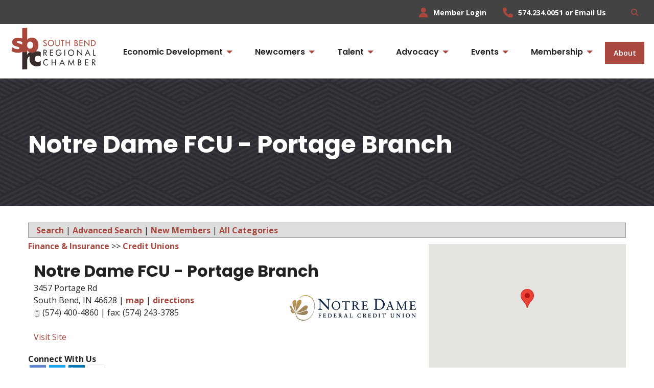

--- FILE ---
content_type: text/html; charset=utf-8
request_url: https://web.sbrchamber.com/external/wcpages/v12/directory/listing.aspx?listingid=1003
body_size: 26863
content:

<!DOCTYPE html>
<html lang="en-US" class="no-js">
<head>

<!-- Begin WC Dependencies -->
<!-- JQuery -->
<script type='text/javascript' src='/external/WCControls/v12/jquery/jquery.min.js'></script>
<!-- Kendo -->
<script type='text/javascript' src='/external/WCControls/v12/Kendo/2013.2.918/js/kendo.all.min.js'></script>
<link href='/external/WCControls/v12/Kendo/2013.2.918/styles/kendo.common.min.css' rel='stylesheet' type='text/css' />
<link href='/external/WCControls/v12/Kendo/styles/kendo.dataviz.min.css' rel='stylesheet' type='text/css' />
<!-- JQuery UI -->
<script type='text/javascript' src='https://code.jquery.com/ui/1.12.0/jquery-ui.min.js' integrity='sha256-eGE6blurk5sHj+rmkfsGYeKyZx3M4bG+ZlFyA7Kns7E=' crossorigin='anonymous'></script>
<link href='/External/WCControls/v12/JQuery/jquery.ui/1.10.0/jquery-ui.css' rel='stylesheet' type='text/css' />
<!-- JQuery Alerts -->
<script type='text/javascript' src='/External/WCControls/v12/JQuery/jquery.alerts/1.1/jquery.alerts.js'></script>
<link href='/External/WCControls/v12/JQuery/jquery.alerts/1.1/jquery.alerts.css' rel='stylesheet' type='text/css' />
<!-- WC -->
<script type='text/javascript' src='/external/WCControls/v12/viewmodels/WC_ViewModelBase.js?v=24.20.1.27842'></script>
<script type='text/javascript' src='/external/WCControls/v12/JQuery/jquery.cookie/jquery.cookie.js'></script>
<script type='text/javascript' src='/external/WCControls/v12/JQuery/jquery.blockui/jquery.blockUI.js'></script>
<link href='/external/wcpages/v12/master/style/global.css' rel='stylesheet' type='text/css' media='all' />
<link href='/external/WCControls/v12/Kendo/2013.2.918/styles/kendo.silver.min.css' rel='stylesheet' type='text/css' />
<script type="text/javascript">jQuery.browser = {msie : 0};var wc$ = jQuery.noConflict();var $ = wc$;</script>
<!-- End WC Dependencies -->



<!-- Temp -->






<meta charset="UTF-8" /><script type="text/javascript">window.NREUM||(NREUM={});NREUM.info = {"beacon":"bam.nr-data.net","errorBeacon":"bam.nr-data.net","licenseKey":"NRJS-525c57b9b98a04c8d2b","applicationID":"483312939,688725095","transactionName":"MV0AMURVWUJSVkAKWggXIzZmG1JJR1BGDVQKFxUGRlVQVEAaQlIHSVwLF1NXQ15BTBsPXBVMCwtRGlZCQ00=","queueTime":14,"applicationTime":2281,"agent":"","atts":""}</script><script type="text/javascript">(window.NREUM||(NREUM={})).init={ajax:{deny_list:["bam.nr-data.net"]},feature_flags:["soft_nav"]};(window.NREUM||(NREUM={})).loader_config={licenseKey:"NRJS-525c57b9b98a04c8d2b",applicationID:"483312939",browserID:"483347049"};;/*! For license information please see nr-loader-rum-1.308.0.min.js.LICENSE.txt */
(()=>{var e,t,r={163:(e,t,r)=>{"use strict";r.d(t,{j:()=>E});var n=r(384),i=r(1741);var a=r(2555);r(860).K7.genericEvents;const s="experimental.resources",o="register",c=e=>{if(!e||"string"!=typeof e)return!1;try{document.createDocumentFragment().querySelector(e)}catch{return!1}return!0};var d=r(2614),u=r(944),l=r(8122);const f="[data-nr-mask]",g=e=>(0,l.a)(e,(()=>{const e={feature_flags:[],experimental:{allow_registered_children:!1,resources:!1},mask_selector:"*",block_selector:"[data-nr-block]",mask_input_options:{color:!1,date:!1,"datetime-local":!1,email:!1,month:!1,number:!1,range:!1,search:!1,tel:!1,text:!1,time:!1,url:!1,week:!1,textarea:!1,select:!1,password:!0}};return{ajax:{deny_list:void 0,block_internal:!0,enabled:!0,autoStart:!0},api:{get allow_registered_children(){return e.feature_flags.includes(o)||e.experimental.allow_registered_children},set allow_registered_children(t){e.experimental.allow_registered_children=t},duplicate_registered_data:!1},browser_consent_mode:{enabled:!1},distributed_tracing:{enabled:void 0,exclude_newrelic_header:void 0,cors_use_newrelic_header:void 0,cors_use_tracecontext_headers:void 0,allowed_origins:void 0},get feature_flags(){return e.feature_flags},set feature_flags(t){e.feature_flags=t},generic_events:{enabled:!0,autoStart:!0},harvest:{interval:30},jserrors:{enabled:!0,autoStart:!0},logging:{enabled:!0,autoStart:!0},metrics:{enabled:!0,autoStart:!0},obfuscate:void 0,page_action:{enabled:!0},page_view_event:{enabled:!0,autoStart:!0},page_view_timing:{enabled:!0,autoStart:!0},performance:{capture_marks:!1,capture_measures:!1,capture_detail:!0,resources:{get enabled(){return e.feature_flags.includes(s)||e.experimental.resources},set enabled(t){e.experimental.resources=t},asset_types:[],first_party_domains:[],ignore_newrelic:!0}},privacy:{cookies_enabled:!0},proxy:{assets:void 0,beacon:void 0},session:{expiresMs:d.wk,inactiveMs:d.BB},session_replay:{autoStart:!0,enabled:!1,preload:!1,sampling_rate:10,error_sampling_rate:100,collect_fonts:!1,inline_images:!1,fix_stylesheets:!0,mask_all_inputs:!0,get mask_text_selector(){return e.mask_selector},set mask_text_selector(t){c(t)?e.mask_selector="".concat(t,",").concat(f):""===t||null===t?e.mask_selector=f:(0,u.R)(5,t)},get block_class(){return"nr-block"},get ignore_class(){return"nr-ignore"},get mask_text_class(){return"nr-mask"},get block_selector(){return e.block_selector},set block_selector(t){c(t)?e.block_selector+=",".concat(t):""!==t&&(0,u.R)(6,t)},get mask_input_options(){return e.mask_input_options},set mask_input_options(t){t&&"object"==typeof t?e.mask_input_options={...t,password:!0}:(0,u.R)(7,t)}},session_trace:{enabled:!0,autoStart:!0},soft_navigations:{enabled:!0,autoStart:!0},spa:{enabled:!0,autoStart:!0},ssl:void 0,user_actions:{enabled:!0,elementAttributes:["id","className","tagName","type"]}}})());var p=r(6154),m=r(9324);let h=0;const v={buildEnv:m.F3,distMethod:m.Xs,version:m.xv,originTime:p.WN},b={consented:!1},y={appMetadata:{},get consented(){return this.session?.state?.consent||b.consented},set consented(e){b.consented=e},customTransaction:void 0,denyList:void 0,disabled:!1,harvester:void 0,isolatedBacklog:!1,isRecording:!1,loaderType:void 0,maxBytes:3e4,obfuscator:void 0,onerror:void 0,ptid:void 0,releaseIds:{},session:void 0,timeKeeper:void 0,registeredEntities:[],jsAttributesMetadata:{bytes:0},get harvestCount(){return++h}},_=e=>{const t=(0,l.a)(e,y),r=Object.keys(v).reduce((e,t)=>(e[t]={value:v[t],writable:!1,configurable:!0,enumerable:!0},e),{});return Object.defineProperties(t,r)};var w=r(5701);const x=e=>{const t=e.startsWith("http");e+="/",r.p=t?e:"https://"+e};var R=r(7836),k=r(3241);const A={accountID:void 0,trustKey:void 0,agentID:void 0,licenseKey:void 0,applicationID:void 0,xpid:void 0},S=e=>(0,l.a)(e,A),T=new Set;function E(e,t={},r,s){let{init:o,info:c,loader_config:d,runtime:u={},exposed:l=!0}=t;if(!c){const e=(0,n.pV)();o=e.init,c=e.info,d=e.loader_config}e.init=g(o||{}),e.loader_config=S(d||{}),c.jsAttributes??={},p.bv&&(c.jsAttributes.isWorker=!0),e.info=(0,a.D)(c);const f=e.init,m=[c.beacon,c.errorBeacon];T.has(e.agentIdentifier)||(f.proxy.assets&&(x(f.proxy.assets),m.push(f.proxy.assets)),f.proxy.beacon&&m.push(f.proxy.beacon),e.beacons=[...m],function(e){const t=(0,n.pV)();Object.getOwnPropertyNames(i.W.prototype).forEach(r=>{const n=i.W.prototype[r];if("function"!=typeof n||"constructor"===n)return;let a=t[r];e[r]&&!1!==e.exposed&&"micro-agent"!==e.runtime?.loaderType&&(t[r]=(...t)=>{const n=e[r](...t);return a?a(...t):n})})}(e),(0,n.US)("activatedFeatures",w.B)),u.denyList=[...f.ajax.deny_list||[],...f.ajax.block_internal?m:[]],u.ptid=e.agentIdentifier,u.loaderType=r,e.runtime=_(u),T.has(e.agentIdentifier)||(e.ee=R.ee.get(e.agentIdentifier),e.exposed=l,(0,k.W)({agentIdentifier:e.agentIdentifier,drained:!!w.B?.[e.agentIdentifier],type:"lifecycle",name:"initialize",feature:void 0,data:e.config})),T.add(e.agentIdentifier)}},384:(e,t,r)=>{"use strict";r.d(t,{NT:()=>s,US:()=>u,Zm:()=>o,bQ:()=>d,dV:()=>c,pV:()=>l});var n=r(6154),i=r(1863),a=r(1910);const s={beacon:"bam.nr-data.net",errorBeacon:"bam.nr-data.net"};function o(){return n.gm.NREUM||(n.gm.NREUM={}),void 0===n.gm.newrelic&&(n.gm.newrelic=n.gm.NREUM),n.gm.NREUM}function c(){let e=o();return e.o||(e.o={ST:n.gm.setTimeout,SI:n.gm.setImmediate||n.gm.setInterval,CT:n.gm.clearTimeout,XHR:n.gm.XMLHttpRequest,REQ:n.gm.Request,EV:n.gm.Event,PR:n.gm.Promise,MO:n.gm.MutationObserver,FETCH:n.gm.fetch,WS:n.gm.WebSocket},(0,a.i)(...Object.values(e.o))),e}function d(e,t){let r=o();r.initializedAgents??={},t.initializedAt={ms:(0,i.t)(),date:new Date},r.initializedAgents[e]=t}function u(e,t){o()[e]=t}function l(){return function(){let e=o();const t=e.info||{};e.info={beacon:s.beacon,errorBeacon:s.errorBeacon,...t}}(),function(){let e=o();const t=e.init||{};e.init={...t}}(),c(),function(){let e=o();const t=e.loader_config||{};e.loader_config={...t}}(),o()}},782:(e,t,r)=>{"use strict";r.d(t,{T:()=>n});const n=r(860).K7.pageViewTiming},860:(e,t,r)=>{"use strict";r.d(t,{$J:()=>u,K7:()=>c,P3:()=>d,XX:()=>i,Yy:()=>o,df:()=>a,qY:()=>n,v4:()=>s});const n="events",i="jserrors",a="browser/blobs",s="rum",o="browser/logs",c={ajax:"ajax",genericEvents:"generic_events",jserrors:i,logging:"logging",metrics:"metrics",pageAction:"page_action",pageViewEvent:"page_view_event",pageViewTiming:"page_view_timing",sessionReplay:"session_replay",sessionTrace:"session_trace",softNav:"soft_navigations",spa:"spa"},d={[c.pageViewEvent]:1,[c.pageViewTiming]:2,[c.metrics]:3,[c.jserrors]:4,[c.spa]:5,[c.ajax]:6,[c.sessionTrace]:7,[c.softNav]:8,[c.sessionReplay]:9,[c.logging]:10,[c.genericEvents]:11},u={[c.pageViewEvent]:s,[c.pageViewTiming]:n,[c.ajax]:n,[c.spa]:n,[c.softNav]:n,[c.metrics]:i,[c.jserrors]:i,[c.sessionTrace]:a,[c.sessionReplay]:a,[c.logging]:o,[c.genericEvents]:"ins"}},944:(e,t,r)=>{"use strict";r.d(t,{R:()=>i});var n=r(3241);function i(e,t){"function"==typeof console.debug&&(console.debug("New Relic Warning: https://github.com/newrelic/newrelic-browser-agent/blob/main/docs/warning-codes.md#".concat(e),t),(0,n.W)({agentIdentifier:null,drained:null,type:"data",name:"warn",feature:"warn",data:{code:e,secondary:t}}))}},1687:(e,t,r)=>{"use strict";r.d(t,{Ak:()=>d,Ze:()=>f,x3:()=>u});var n=r(3241),i=r(7836),a=r(3606),s=r(860),o=r(2646);const c={};function d(e,t){const r={staged:!1,priority:s.P3[t]||0};l(e),c[e].get(t)||c[e].set(t,r)}function u(e,t){e&&c[e]&&(c[e].get(t)&&c[e].delete(t),p(e,t,!1),c[e].size&&g(e))}function l(e){if(!e)throw new Error("agentIdentifier required");c[e]||(c[e]=new Map)}function f(e="",t="feature",r=!1){if(l(e),!e||!c[e].get(t)||r)return p(e,t);c[e].get(t).staged=!0,g(e)}function g(e){const t=Array.from(c[e]);t.every(([e,t])=>t.staged)&&(t.sort((e,t)=>e[1].priority-t[1].priority),t.forEach(([t])=>{c[e].delete(t),p(e,t)}))}function p(e,t,r=!0){const s=e?i.ee.get(e):i.ee,c=a.i.handlers;if(!s.aborted&&s.backlog&&c){if((0,n.W)({agentIdentifier:e,type:"lifecycle",name:"drain",feature:t}),r){const e=s.backlog[t],r=c[t];if(r){for(let t=0;e&&t<e.length;++t)m(e[t],r);Object.entries(r).forEach(([e,t])=>{Object.values(t||{}).forEach(t=>{t[0]?.on&&t[0]?.context()instanceof o.y&&t[0].on(e,t[1])})})}}s.isolatedBacklog||delete c[t],s.backlog[t]=null,s.emit("drain-"+t,[])}}function m(e,t){var r=e[1];Object.values(t[r]||{}).forEach(t=>{var r=e[0];if(t[0]===r){var n=t[1],i=e[3],a=e[2];n.apply(i,a)}})}},1738:(e,t,r)=>{"use strict";r.d(t,{U:()=>g,Y:()=>f});var n=r(3241),i=r(9908),a=r(1863),s=r(944),o=r(5701),c=r(3969),d=r(8362),u=r(860),l=r(4261);function f(e,t,r,a){const f=a||r;!f||f[e]&&f[e]!==d.d.prototype[e]||(f[e]=function(){(0,i.p)(c.xV,["API/"+e+"/called"],void 0,u.K7.metrics,r.ee),(0,n.W)({agentIdentifier:r.agentIdentifier,drained:!!o.B?.[r.agentIdentifier],type:"data",name:"api",feature:l.Pl+e,data:{}});try{return t.apply(this,arguments)}catch(e){(0,s.R)(23,e)}})}function g(e,t,r,n,s){const o=e.info;null===r?delete o.jsAttributes[t]:o.jsAttributes[t]=r,(s||null===r)&&(0,i.p)(l.Pl+n,[(0,a.t)(),t,r],void 0,"session",e.ee)}},1741:(e,t,r)=>{"use strict";r.d(t,{W:()=>a});var n=r(944),i=r(4261);class a{#e(e,...t){if(this[e]!==a.prototype[e])return this[e](...t);(0,n.R)(35,e)}addPageAction(e,t){return this.#e(i.hG,e,t)}register(e){return this.#e(i.eY,e)}recordCustomEvent(e,t){return this.#e(i.fF,e,t)}setPageViewName(e,t){return this.#e(i.Fw,e,t)}setCustomAttribute(e,t,r){return this.#e(i.cD,e,t,r)}noticeError(e,t){return this.#e(i.o5,e,t)}setUserId(e,t=!1){return this.#e(i.Dl,e,t)}setApplicationVersion(e){return this.#e(i.nb,e)}setErrorHandler(e){return this.#e(i.bt,e)}addRelease(e,t){return this.#e(i.k6,e,t)}log(e,t){return this.#e(i.$9,e,t)}start(){return this.#e(i.d3)}finished(e){return this.#e(i.BL,e)}recordReplay(){return this.#e(i.CH)}pauseReplay(){return this.#e(i.Tb)}addToTrace(e){return this.#e(i.U2,e)}setCurrentRouteName(e){return this.#e(i.PA,e)}interaction(e){return this.#e(i.dT,e)}wrapLogger(e,t,r){return this.#e(i.Wb,e,t,r)}measure(e,t){return this.#e(i.V1,e,t)}consent(e){return this.#e(i.Pv,e)}}},1863:(e,t,r)=>{"use strict";function n(){return Math.floor(performance.now())}r.d(t,{t:()=>n})},1910:(e,t,r)=>{"use strict";r.d(t,{i:()=>a});var n=r(944);const i=new Map;function a(...e){return e.every(e=>{if(i.has(e))return i.get(e);const t="function"==typeof e?e.toString():"",r=t.includes("[native code]"),a=t.includes("nrWrapper");return r||a||(0,n.R)(64,e?.name||t),i.set(e,r),r})}},2555:(e,t,r)=>{"use strict";r.d(t,{D:()=>o,f:()=>s});var n=r(384),i=r(8122);const a={beacon:n.NT.beacon,errorBeacon:n.NT.errorBeacon,licenseKey:void 0,applicationID:void 0,sa:void 0,queueTime:void 0,applicationTime:void 0,ttGuid:void 0,user:void 0,account:void 0,product:void 0,extra:void 0,jsAttributes:{},userAttributes:void 0,atts:void 0,transactionName:void 0,tNamePlain:void 0};function s(e){try{return!!e.licenseKey&&!!e.errorBeacon&&!!e.applicationID}catch(e){return!1}}const o=e=>(0,i.a)(e,a)},2614:(e,t,r)=>{"use strict";r.d(t,{BB:()=>s,H3:()=>n,g:()=>d,iL:()=>c,tS:()=>o,uh:()=>i,wk:()=>a});const n="NRBA",i="SESSION",a=144e5,s=18e5,o={STARTED:"session-started",PAUSE:"session-pause",RESET:"session-reset",RESUME:"session-resume",UPDATE:"session-update"},c={SAME_TAB:"same-tab",CROSS_TAB:"cross-tab"},d={OFF:0,FULL:1,ERROR:2}},2646:(e,t,r)=>{"use strict";r.d(t,{y:()=>n});class n{constructor(e){this.contextId=e}}},2843:(e,t,r)=>{"use strict";r.d(t,{G:()=>a,u:()=>i});var n=r(3878);function i(e,t=!1,r,i){(0,n.DD)("visibilitychange",function(){if(t)return void("hidden"===document.visibilityState&&e());e(document.visibilityState)},r,i)}function a(e,t,r){(0,n.sp)("pagehide",e,t,r)}},3241:(e,t,r)=>{"use strict";r.d(t,{W:()=>a});var n=r(6154);const i="newrelic";function a(e={}){try{n.gm.dispatchEvent(new CustomEvent(i,{detail:e}))}catch(e){}}},3606:(e,t,r)=>{"use strict";r.d(t,{i:()=>a});var n=r(9908);a.on=s;var i=a.handlers={};function a(e,t,r,a){s(a||n.d,i,e,t,r)}function s(e,t,r,i,a){a||(a="feature"),e||(e=n.d);var s=t[a]=t[a]||{};(s[r]=s[r]||[]).push([e,i])}},3878:(e,t,r)=>{"use strict";function n(e,t){return{capture:e,passive:!1,signal:t}}function i(e,t,r=!1,i){window.addEventListener(e,t,n(r,i))}function a(e,t,r=!1,i){document.addEventListener(e,t,n(r,i))}r.d(t,{DD:()=>a,jT:()=>n,sp:()=>i})},3969:(e,t,r)=>{"use strict";r.d(t,{TZ:()=>n,XG:()=>o,rs:()=>i,xV:()=>s,z_:()=>a});const n=r(860).K7.metrics,i="sm",a="cm",s="storeSupportabilityMetrics",o="storeEventMetrics"},4234:(e,t,r)=>{"use strict";r.d(t,{W:()=>a});var n=r(7836),i=r(1687);class a{constructor(e,t){this.agentIdentifier=e,this.ee=n.ee.get(e),this.featureName=t,this.blocked=!1}deregisterDrain(){(0,i.x3)(this.agentIdentifier,this.featureName)}}},4261:(e,t,r)=>{"use strict";r.d(t,{$9:()=>d,BL:()=>o,CH:()=>g,Dl:()=>_,Fw:()=>y,PA:()=>h,Pl:()=>n,Pv:()=>k,Tb:()=>l,U2:()=>a,V1:()=>R,Wb:()=>x,bt:()=>b,cD:()=>v,d3:()=>w,dT:()=>c,eY:()=>p,fF:()=>f,hG:()=>i,k6:()=>s,nb:()=>m,o5:()=>u});const n="api-",i="addPageAction",a="addToTrace",s="addRelease",o="finished",c="interaction",d="log",u="noticeError",l="pauseReplay",f="recordCustomEvent",g="recordReplay",p="register",m="setApplicationVersion",h="setCurrentRouteName",v="setCustomAttribute",b="setErrorHandler",y="setPageViewName",_="setUserId",w="start",x="wrapLogger",R="measure",k="consent"},5289:(e,t,r)=>{"use strict";r.d(t,{GG:()=>s,Qr:()=>c,sB:()=>o});var n=r(3878),i=r(6389);function a(){return"undefined"==typeof document||"complete"===document.readyState}function s(e,t){if(a())return e();const r=(0,i.J)(e),s=setInterval(()=>{a()&&(clearInterval(s),r())},500);(0,n.sp)("load",r,t)}function o(e){if(a())return e();(0,n.DD)("DOMContentLoaded",e)}function c(e){if(a())return e();(0,n.sp)("popstate",e)}},5607:(e,t,r)=>{"use strict";r.d(t,{W:()=>n});const n=(0,r(9566).bz)()},5701:(e,t,r)=>{"use strict";r.d(t,{B:()=>a,t:()=>s});var n=r(3241);const i=new Set,a={};function s(e,t){const r=t.agentIdentifier;a[r]??={},e&&"object"==typeof e&&(i.has(r)||(t.ee.emit("rumresp",[e]),a[r]=e,i.add(r),(0,n.W)({agentIdentifier:r,loaded:!0,drained:!0,type:"lifecycle",name:"load",feature:void 0,data:e})))}},6154:(e,t,r)=>{"use strict";r.d(t,{OF:()=>c,RI:()=>i,WN:()=>u,bv:()=>a,eN:()=>l,gm:()=>s,mw:()=>o,sb:()=>d});var n=r(1863);const i="undefined"!=typeof window&&!!window.document,a="undefined"!=typeof WorkerGlobalScope&&("undefined"!=typeof self&&self instanceof WorkerGlobalScope&&self.navigator instanceof WorkerNavigator||"undefined"!=typeof globalThis&&globalThis instanceof WorkerGlobalScope&&globalThis.navigator instanceof WorkerNavigator),s=i?window:"undefined"!=typeof WorkerGlobalScope&&("undefined"!=typeof self&&self instanceof WorkerGlobalScope&&self||"undefined"!=typeof globalThis&&globalThis instanceof WorkerGlobalScope&&globalThis),o=Boolean("hidden"===s?.document?.visibilityState),c=/iPad|iPhone|iPod/.test(s.navigator?.userAgent),d=c&&"undefined"==typeof SharedWorker,u=((()=>{const e=s.navigator?.userAgent?.match(/Firefox[/\s](\d+\.\d+)/);Array.isArray(e)&&e.length>=2&&e[1]})(),Date.now()-(0,n.t)()),l=()=>"undefined"!=typeof PerformanceNavigationTiming&&s?.performance?.getEntriesByType("navigation")?.[0]?.responseStart},6389:(e,t,r)=>{"use strict";function n(e,t=500,r={}){const n=r?.leading||!1;let i;return(...r)=>{n&&void 0===i&&(e.apply(this,r),i=setTimeout(()=>{i=clearTimeout(i)},t)),n||(clearTimeout(i),i=setTimeout(()=>{e.apply(this,r)},t))}}function i(e){let t=!1;return(...r)=>{t||(t=!0,e.apply(this,r))}}r.d(t,{J:()=>i,s:()=>n})},6630:(e,t,r)=>{"use strict";r.d(t,{T:()=>n});const n=r(860).K7.pageViewEvent},7699:(e,t,r)=>{"use strict";r.d(t,{It:()=>a,KC:()=>o,No:()=>i,qh:()=>s});var n=r(860);const i=16e3,a=1e6,s="SESSION_ERROR",o={[n.K7.logging]:!0,[n.K7.genericEvents]:!1,[n.K7.jserrors]:!1,[n.K7.ajax]:!1}},7836:(e,t,r)=>{"use strict";r.d(t,{P:()=>o,ee:()=>c});var n=r(384),i=r(8990),a=r(2646),s=r(5607);const o="nr@context:".concat(s.W),c=function e(t,r){var n={},s={},u={},l=!1;try{l=16===r.length&&d.initializedAgents?.[r]?.runtime.isolatedBacklog}catch(e){}var f={on:p,addEventListener:p,removeEventListener:function(e,t){var r=n[e];if(!r)return;for(var i=0;i<r.length;i++)r[i]===t&&r.splice(i,1)},emit:function(e,r,n,i,a){!1!==a&&(a=!0);if(c.aborted&&!i)return;t&&a&&t.emit(e,r,n);var o=g(n);m(e).forEach(e=>{e.apply(o,r)});var d=v()[s[e]];d&&d.push([f,e,r,o]);return o},get:h,listeners:m,context:g,buffer:function(e,t){const r=v();if(t=t||"feature",f.aborted)return;Object.entries(e||{}).forEach(([e,n])=>{s[n]=t,t in r||(r[t]=[])})},abort:function(){f._aborted=!0,Object.keys(f.backlog).forEach(e=>{delete f.backlog[e]})},isBuffering:function(e){return!!v()[s[e]]},debugId:r,backlog:l?{}:t&&"object"==typeof t.backlog?t.backlog:{},isolatedBacklog:l};return Object.defineProperty(f,"aborted",{get:()=>{let e=f._aborted||!1;return e||(t&&(e=t.aborted),e)}}),f;function g(e){return e&&e instanceof a.y?e:e?(0,i.I)(e,o,()=>new a.y(o)):new a.y(o)}function p(e,t){n[e]=m(e).concat(t)}function m(e){return n[e]||[]}function h(t){return u[t]=u[t]||e(f,t)}function v(){return f.backlog}}(void 0,"globalEE"),d=(0,n.Zm)();d.ee||(d.ee=c)},8122:(e,t,r)=>{"use strict";r.d(t,{a:()=>i});var n=r(944);function i(e,t){try{if(!e||"object"!=typeof e)return(0,n.R)(3);if(!t||"object"!=typeof t)return(0,n.R)(4);const r=Object.create(Object.getPrototypeOf(t),Object.getOwnPropertyDescriptors(t)),a=0===Object.keys(r).length?e:r;for(let s in a)if(void 0!==e[s])try{if(null===e[s]){r[s]=null;continue}Array.isArray(e[s])&&Array.isArray(t[s])?r[s]=Array.from(new Set([...e[s],...t[s]])):"object"==typeof e[s]&&"object"==typeof t[s]?r[s]=i(e[s],t[s]):r[s]=e[s]}catch(e){r[s]||(0,n.R)(1,e)}return r}catch(e){(0,n.R)(2,e)}}},8362:(e,t,r)=>{"use strict";r.d(t,{d:()=>a});var n=r(9566),i=r(1741);class a extends i.W{agentIdentifier=(0,n.LA)(16)}},8374:(e,t,r)=>{r.nc=(()=>{try{return document?.currentScript?.nonce}catch(e){}return""})()},8990:(e,t,r)=>{"use strict";r.d(t,{I:()=>i});var n=Object.prototype.hasOwnProperty;function i(e,t,r){if(n.call(e,t))return e[t];var i=r();if(Object.defineProperty&&Object.keys)try{return Object.defineProperty(e,t,{value:i,writable:!0,enumerable:!1}),i}catch(e){}return e[t]=i,i}},9324:(e,t,r)=>{"use strict";r.d(t,{F3:()=>i,Xs:()=>a,xv:()=>n});const n="1.308.0",i="PROD",a="CDN"},9566:(e,t,r)=>{"use strict";r.d(t,{LA:()=>o,bz:()=>s});var n=r(6154);const i="xxxxxxxx-xxxx-4xxx-yxxx-xxxxxxxxxxxx";function a(e,t){return e?15&e[t]:16*Math.random()|0}function s(){const e=n.gm?.crypto||n.gm?.msCrypto;let t,r=0;return e&&e.getRandomValues&&(t=e.getRandomValues(new Uint8Array(30))),i.split("").map(e=>"x"===e?a(t,r++).toString(16):"y"===e?(3&a()|8).toString(16):e).join("")}function o(e){const t=n.gm?.crypto||n.gm?.msCrypto;let r,i=0;t&&t.getRandomValues&&(r=t.getRandomValues(new Uint8Array(e)));const s=[];for(var o=0;o<e;o++)s.push(a(r,i++).toString(16));return s.join("")}},9908:(e,t,r)=>{"use strict";r.d(t,{d:()=>n,p:()=>i});var n=r(7836).ee.get("handle");function i(e,t,r,i,a){a?(a.buffer([e],i),a.emit(e,t,r)):(n.buffer([e],i),n.emit(e,t,r))}}},n={};function i(e){var t=n[e];if(void 0!==t)return t.exports;var a=n[e]={exports:{}};return r[e](a,a.exports,i),a.exports}i.m=r,i.d=(e,t)=>{for(var r in t)i.o(t,r)&&!i.o(e,r)&&Object.defineProperty(e,r,{enumerable:!0,get:t[r]})},i.f={},i.e=e=>Promise.all(Object.keys(i.f).reduce((t,r)=>(i.f[r](e,t),t),[])),i.u=e=>"nr-rum-1.308.0.min.js",i.o=(e,t)=>Object.prototype.hasOwnProperty.call(e,t),e={},t="NRBA-1.308.0.PROD:",i.l=(r,n,a,s)=>{if(e[r])e[r].push(n);else{var o,c;if(void 0!==a)for(var d=document.getElementsByTagName("script"),u=0;u<d.length;u++){var l=d[u];if(l.getAttribute("src")==r||l.getAttribute("data-webpack")==t+a){o=l;break}}if(!o){c=!0;var f={296:"sha512-+MIMDsOcckGXa1EdWHqFNv7P+JUkd5kQwCBr3KE6uCvnsBNUrdSt4a/3/L4j4TxtnaMNjHpza2/erNQbpacJQA=="};(o=document.createElement("script")).charset="utf-8",i.nc&&o.setAttribute("nonce",i.nc),o.setAttribute("data-webpack",t+a),o.src=r,0!==o.src.indexOf(window.location.origin+"/")&&(o.crossOrigin="anonymous"),f[s]&&(o.integrity=f[s])}e[r]=[n];var g=(t,n)=>{o.onerror=o.onload=null,clearTimeout(p);var i=e[r];if(delete e[r],o.parentNode&&o.parentNode.removeChild(o),i&&i.forEach(e=>e(n)),t)return t(n)},p=setTimeout(g.bind(null,void 0,{type:"timeout",target:o}),12e4);o.onerror=g.bind(null,o.onerror),o.onload=g.bind(null,o.onload),c&&document.head.appendChild(o)}},i.r=e=>{"undefined"!=typeof Symbol&&Symbol.toStringTag&&Object.defineProperty(e,Symbol.toStringTag,{value:"Module"}),Object.defineProperty(e,"__esModule",{value:!0})},i.p="https://js-agent.newrelic.com/",(()=>{var e={374:0,840:0};i.f.j=(t,r)=>{var n=i.o(e,t)?e[t]:void 0;if(0!==n)if(n)r.push(n[2]);else{var a=new Promise((r,i)=>n=e[t]=[r,i]);r.push(n[2]=a);var s=i.p+i.u(t),o=new Error;i.l(s,r=>{if(i.o(e,t)&&(0!==(n=e[t])&&(e[t]=void 0),n)){var a=r&&("load"===r.type?"missing":r.type),s=r&&r.target&&r.target.src;o.message="Loading chunk "+t+" failed: ("+a+": "+s+")",o.name="ChunkLoadError",o.type=a,o.request=s,n[1](o)}},"chunk-"+t,t)}};var t=(t,r)=>{var n,a,[s,o,c]=r,d=0;if(s.some(t=>0!==e[t])){for(n in o)i.o(o,n)&&(i.m[n]=o[n]);if(c)c(i)}for(t&&t(r);d<s.length;d++)a=s[d],i.o(e,a)&&e[a]&&e[a][0](),e[a]=0},r=self["webpackChunk:NRBA-1.308.0.PROD"]=self["webpackChunk:NRBA-1.308.0.PROD"]||[];r.forEach(t.bind(null,0)),r.push=t.bind(null,r.push.bind(r))})(),(()=>{"use strict";i(8374);var e=i(8362),t=i(860);const r=Object.values(t.K7);var n=i(163);var a=i(9908),s=i(1863),o=i(4261),c=i(1738);var d=i(1687),u=i(4234),l=i(5289),f=i(6154),g=i(944),p=i(384);const m=e=>f.RI&&!0===e?.privacy.cookies_enabled;function h(e){return!!(0,p.dV)().o.MO&&m(e)&&!0===e?.session_trace.enabled}var v=i(6389),b=i(7699);class y extends u.W{constructor(e,t){super(e.agentIdentifier,t),this.agentRef=e,this.abortHandler=void 0,this.featAggregate=void 0,this.loadedSuccessfully=void 0,this.onAggregateImported=new Promise(e=>{this.loadedSuccessfully=e}),this.deferred=Promise.resolve(),!1===e.init[this.featureName].autoStart?this.deferred=new Promise((t,r)=>{this.ee.on("manual-start-all",(0,v.J)(()=>{(0,d.Ak)(e.agentIdentifier,this.featureName),t()}))}):(0,d.Ak)(e.agentIdentifier,t)}importAggregator(e,t,r={}){if(this.featAggregate)return;const n=async()=>{let n;await this.deferred;try{if(m(e.init)){const{setupAgentSession:t}=await i.e(296).then(i.bind(i,3305));n=t(e)}}catch(e){(0,g.R)(20,e),this.ee.emit("internal-error",[e]),(0,a.p)(b.qh,[e],void 0,this.featureName,this.ee)}try{if(!this.#t(this.featureName,n,e.init))return(0,d.Ze)(this.agentIdentifier,this.featureName),void this.loadedSuccessfully(!1);const{Aggregate:i}=await t();this.featAggregate=new i(e,r),e.runtime.harvester.initializedAggregates.push(this.featAggregate),this.loadedSuccessfully(!0)}catch(e){(0,g.R)(34,e),this.abortHandler?.(),(0,d.Ze)(this.agentIdentifier,this.featureName,!0),this.loadedSuccessfully(!1),this.ee&&this.ee.abort()}};f.RI?(0,l.GG)(()=>n(),!0):n()}#t(e,r,n){if(this.blocked)return!1;switch(e){case t.K7.sessionReplay:return h(n)&&!!r;case t.K7.sessionTrace:return!!r;default:return!0}}}var _=i(6630),w=i(2614),x=i(3241);class R extends y{static featureName=_.T;constructor(e){var t;super(e,_.T),this.setupInspectionEvents(e.agentIdentifier),t=e,(0,c.Y)(o.Fw,function(e,r){"string"==typeof e&&("/"!==e.charAt(0)&&(e="/"+e),t.runtime.customTransaction=(r||"http://custom.transaction")+e,(0,a.p)(o.Pl+o.Fw,[(0,s.t)()],void 0,void 0,t.ee))},t),this.importAggregator(e,()=>i.e(296).then(i.bind(i,3943)))}setupInspectionEvents(e){const t=(t,r)=>{t&&(0,x.W)({agentIdentifier:e,timeStamp:t.timeStamp,loaded:"complete"===t.target.readyState,type:"window",name:r,data:t.target.location+""})};(0,l.sB)(e=>{t(e,"DOMContentLoaded")}),(0,l.GG)(e=>{t(e,"load")}),(0,l.Qr)(e=>{t(e,"navigate")}),this.ee.on(w.tS.UPDATE,(t,r)=>{(0,x.W)({agentIdentifier:e,type:"lifecycle",name:"session",data:r})})}}class k extends e.d{constructor(e){var t;(super(),f.gm)?(this.features={},(0,p.bQ)(this.agentIdentifier,this),this.desiredFeatures=new Set(e.features||[]),this.desiredFeatures.add(R),(0,n.j)(this,e,e.loaderType||"agent"),t=this,(0,c.Y)(o.cD,function(e,r,n=!1){if("string"==typeof e){if(["string","number","boolean"].includes(typeof r)||null===r)return(0,c.U)(t,e,r,o.cD,n);(0,g.R)(40,typeof r)}else(0,g.R)(39,typeof e)},t),function(e){(0,c.Y)(o.Dl,function(t,r=!1){if("string"!=typeof t&&null!==t)return void(0,g.R)(41,typeof t);const n=e.info.jsAttributes["enduser.id"];r&&null!=n&&n!==t?(0,a.p)(o.Pl+"setUserIdAndResetSession",[t],void 0,"session",e.ee):(0,c.U)(e,"enduser.id",t,o.Dl,!0)},e)}(this),function(e){(0,c.Y)(o.nb,function(t){if("string"==typeof t||null===t)return(0,c.U)(e,"application.version",t,o.nb,!1);(0,g.R)(42,typeof t)},e)}(this),function(e){(0,c.Y)(o.d3,function(){e.ee.emit("manual-start-all")},e)}(this),function(e){(0,c.Y)(o.Pv,function(t=!0){if("boolean"==typeof t){if((0,a.p)(o.Pl+o.Pv,[t],void 0,"session",e.ee),e.runtime.consented=t,t){const t=e.features.page_view_event;t.onAggregateImported.then(e=>{const r=t.featAggregate;e&&!r.sentRum&&r.sendRum()})}}else(0,g.R)(65,typeof t)},e)}(this),this.run()):(0,g.R)(21)}get config(){return{info:this.info,init:this.init,loader_config:this.loader_config,runtime:this.runtime}}get api(){return this}run(){try{const e=function(e){const t={};return r.forEach(r=>{t[r]=!!e[r]?.enabled}),t}(this.init),n=[...this.desiredFeatures];n.sort((e,r)=>t.P3[e.featureName]-t.P3[r.featureName]),n.forEach(r=>{if(!e[r.featureName]&&r.featureName!==t.K7.pageViewEvent)return;if(r.featureName===t.K7.spa)return void(0,g.R)(67);const n=function(e){switch(e){case t.K7.ajax:return[t.K7.jserrors];case t.K7.sessionTrace:return[t.K7.ajax,t.K7.pageViewEvent];case t.K7.sessionReplay:return[t.K7.sessionTrace];case t.K7.pageViewTiming:return[t.K7.pageViewEvent];default:return[]}}(r.featureName).filter(e=>!(e in this.features));n.length>0&&(0,g.R)(36,{targetFeature:r.featureName,missingDependencies:n}),this.features[r.featureName]=new r(this)})}catch(e){(0,g.R)(22,e);for(const e in this.features)this.features[e].abortHandler?.();const t=(0,p.Zm)();delete t.initializedAgents[this.agentIdentifier]?.features,delete this.sharedAggregator;return t.ee.get(this.agentIdentifier).abort(),!1}}}var A=i(2843),S=i(782);class T extends y{static featureName=S.T;constructor(e){super(e,S.T),f.RI&&((0,A.u)(()=>(0,a.p)("docHidden",[(0,s.t)()],void 0,S.T,this.ee),!0),(0,A.G)(()=>(0,a.p)("winPagehide",[(0,s.t)()],void 0,S.T,this.ee)),this.importAggregator(e,()=>i.e(296).then(i.bind(i,2117))))}}var E=i(3969);class I extends y{static featureName=E.TZ;constructor(e){super(e,E.TZ),f.RI&&document.addEventListener("securitypolicyviolation",e=>{(0,a.p)(E.xV,["Generic/CSPViolation/Detected"],void 0,this.featureName,this.ee)}),this.importAggregator(e,()=>i.e(296).then(i.bind(i,9623)))}}new k({features:[R,T,I],loaderType:"lite"})})()})();</script><meta name="viewport" content="width=device-width, initial-scale=1, maximum-scale=5" /><title>
	Notre Dame FCU - Portage Branch
</title><meta property="og:type" content="website" /><meta name="keywords" content="Notre Dame FCU - Portage Branch | 3457 Portage Rd, South Bend, IN, 46628" /><meta name="description" content="Notre Dame FCU - Portage Branch | 3457 Portage Rd, South Bend, IN, 46628 | " /><link rel="shortcut icon" href="https://www.sbrchamber.com/graphics/design/sbrc_favicon.ico" /><link href="https://fonts.googleapis.com/css2?family=Open+Sans:ital,wght@0,300;0,400;0,500;0,600;0,700;0,800;1,300;1,400;1,500;1,600;1,700;1,800&amp;family=Poppins:ital,wght@0,400;0,500;0,600;0,700;0,800;0,900;1,400;1,500;1,600;1,700;1,800;1,900&amp;display=swap" rel="stylesheet" /><link rel="stylesheet" type="text/css" href="https://cdnjs.cloudflare.com/ajax/libs/font-awesome/6.4.2/css/all.min.css" /><link rel="stylesheet" href="https://www.sbrchamber.com/foundation_custom.css" /><link rel="stylesheet" type="text/css" href="https://www.sbrchamber.com/graphics/custom-icons/style.css" /><link rel="stylesheet" href="https://cdn.jsdelivr.net/npm/flickity@2/dist/flickity.min.css" /><link rel="stylesheet" href="https://cdn.jsdelivr.net/npm/aos@next/dist/aos.css" /><link rel="stylesheet" href="https://www.sbrchamber.com/stylesheet.css?v=17139730091" />
    
    <script src="https://code.jquery.com/jquery-3.5.1.min.js" integrity="sha256-9/aliU8dGd2tb6OSsuzixeV4y/faTqgFtohetphbbj0=" crossorigin="anonymous"></script>
    <script  src="https://code.jquery.com/ui/1.12.1/jquery-ui.min.js"  integrity="sha256-VazP97ZCwtekAsvgPBSUwPFKdrwD3unUfSGVYrahUqU="  crossorigin="anonymous"></script>


   <script type="text/javascript" src="https://www.sbrchamber.com/js/library_scripts_2022.js?v=4"></script>
   <script type="text/javascript" src="https://www.sbrchamber.com/js/sitescripts_2022.js"></script>

<!-- Feathr Super Pixel -->
<script>
  !function(f,e,a,t,h,r){if(!f[h]){r=f[h]=function(){r.invoke?
  r.invoke.apply(r,arguments):r.queue.push(arguments)},
  r.queue=[],r.loaded=1*new Date,r.version="1.0.0",
  f.FeathrBoomerang=r;var g=e.createElement(a),
  h=e.getElementsByTagName("head")[0]||e.getElementsByTagName("script")[0].parentNode;
  g.async=!0,g.src=t,h.appendChild(g)}
  }(window,document,"script","https://cdn.feathr.co/js/boomerang.min.js","feathr");

  feathr("fly", "5f34586ed0279de6d27a3f99");
  feathr("sprinkle", "page_view");
</script>


<meta content="Notre Dame FCU - Portage Branch" property="og:title" /><meta content="https://web.sbrchamber.com/external/wcpages/images/facebook-new-members.jpg" property="og:image" /><meta content=" 3457 Portage Rd South Bend, IN 46628" property="og:description" /><meta content="200" property="og:image:width" /><meta content="200" property="og:image:height" /><meta content="https://web.sbrchamber.com/external/wcpages/v12/directory/listing.aspx?listingid=1003" property="og:url" /><link rel="canonical" href="https://web.sbrchamber.com/Credit-Unions/Notre-Dame-FCU-Portage-Branch-1003"/></head>

<body class="interior ">
<form name="aspnetForm" method="post" action="./listing.aspx?listingid=1003" id="ctl01">
<div>
<input type="hidden" name="__VIEWSTATE" id="__VIEWSTATE" value="/[base64]/[base64]/////D2TH7+Y/vOTdz/pIn2QlFDGRYvea9xmpbeCEmWUnqKXvWg==" />
</div>

<script type="text/javascript">
//<![CDATA[
var theForm = document.forms['ctl01'];
if (!theForm) {
    theForm = document.ctl01;
}
function __doPostBack(eventTarget, eventArgument) {
    if (!theForm.onsubmit || (theForm.onsubmit() != false)) {
        theForm.__EVENTTARGET.value = eventTarget;
        theForm.__EVENTARGUMENT.value = eventArgument;
        theForm.submit();
    }
}
//]]>
</script>


<script src="/WebResource.axd?d=vyuxCalECGgJv-_JRg58jzD-oEfQT2DS4fnb9M_8l5yq-9bIC61fWkIpTYW2BL1jM-KNR3Fy3UMeRjvTonvTbQkowNfsm95Ua8WmVBFogdI1&amp;t=638901536248157332" type="text/javascript"></script>

<div>

	<input type="hidden" name="__VIEWSTATEGENERATOR" id="__VIEWSTATEGENERATOR" value="D6E1A42F" />
	<input type="hidden" name="__SCROLLPOSITIONX" id="__SCROLLPOSITIONX" value="0" />
	<input type="hidden" name="__SCROLLPOSITIONY" id="__SCROLLPOSITIONY" value="0" />
	<input type="hidden" name="__EVENTTARGET" id="__EVENTTARGET" value="" />
	<input type="hidden" name="__EVENTARGUMENT" id="__EVENTARGUMENT" value="" />
	<input type="hidden" name="__EVENTVALIDATION" id="__EVENTVALIDATION" value="/wEdAAi/KNjfj0tvhtvRoMWB2FI0H4P5g5MHoETre47xR3uIk1tLHlGkKZ6Lko5XHnHZeFhQVDvMut/OjnrjQE0Dek5dp860/VahjtdNjuaerI7xokXuK88QJNNnkmiMPgAYypp9tAwZcTsRFncqCKlFPTEvQOl4FzfpVDma8VL+hD+dVxkM5DgY4J88NsRToQoPGHGixVZObbdjJAmBELM8/OKO" />
</div>
<nav class="mobileNav" data-mobile-nav="">
    <div class="mobileNav-overlay" data-mobile-nav-overlay=""></div>
    <div class="mobileNav-inner">
        <div class="mobileNav-actions">

            <div class="mobileNav-trigger" data-mobile-nav-trigger="">
                <div class="mobileNav-hamburger"></div>
            </div>
        </div>
        <div class="mobileNav-login">
            <ul class="menu">
                <li><a href="https://www.weblinkauth.com/login?signin=f1ce299948ec1a92bd026cdc4b6e7e9c" class="" >
                    <i class="icon fa fa-user"></i>    <span class="text"><strong>Member Login</strong></span>
                </a>
                </li>
				<li><a href="https://www.sbrchamber.com/cdn-cgi/l/email-protection#fd94939b92bd8e9f8f9e959c909f988fd39e9290" class="">
					<i class="icon fa fa-phone"></i>    <span class="text"><strong>574.234.0051 or Email Us</strong></span>
					</a>
				</li>
            </ul>
        </div>

        <ul class="menu_mobile menu vertical mobileNav-menu"  data-submenu-toggle="true" data-accordion-menu="">
            <li class="item1 " ><a class="first " href="https://www.sbrchamber.com/pages/economic-development/">Economic Development </a>
                <ul class="menu vertical nested" >
                    <li class="item1" ><a class="first" href="https://www.sbrchamber.com/economic-development/ultium-faq-dashboard/">Ultium Updates </a></li>
                    <li class="item2" ><a   href="https://www.sbrchamber.com/clientuploads/PDFs/Economic_Profile/economic.profile_south.bend.region.pdf" onclick="window.open(this.href,'_blank'); return false;">Economic Profile </a></li>
                    <li class="item3" ><a   href="https://www.sbrchamber.com/https://www.sbrchamber.com/index.php?src=gendocs&amp;srctype=detail&amp;id=648">Sites & Properties </a></li>
                    <li class="item4" ><a href="https://www.sbrchamber.com/ccar-reports/09-2022/">Commercial Construction </a></li>
                    <li class="item5" ><a class="last" href="https://www.sbrchamber.com/pages/wages/">Wages & Benefits Report </a></li>
                </ul>
            </li>
            <li class="item2 " ><a class="" href="https://www.sbrchamber.com/pages/newcomers-intro/">Newcomers </a>
                <ul class="menu vertical nested" >
                    <li class="item1" ><a class="first"   href="https://www.flipsnack.com/alechlitner/2022-2023-guide-to-south-bend-mishawaka/full-view.html" onclick="window.open(this.href,'_blank'); return false;">Guide to South Bend Mishawaka </a></li>
                    <li class="item2" ><a class="last"   href="https://www.visitsouthbend.com/">Visitor Info </a></li>
                </ul>
            </li>
            <li class="item3 " ><a class="" href="https://www.sbrchamber.com/pages/talent-programs/">Talent </a>
                <ul class="menu vertical nested" >
                    <li class="item1" ><a class="first" href="https://www.sbrchamber.com/mfg-days-22/manufacturing-days-2022/">MFG Days 2022 </a></li>
                    <li class="item2" ><a href="https://www.sbrchamber.com/pages/talent-internships/">Internships </a></li>
                    <li class="item3" ><a href="https://www.sbrchamber.com/pages/talent-careers/">Career Resources </a></li>
                    <li class="item4" ><a   href="https://www.sbrchamber.com/job-board/">Jobs Board </a></li>
                    <li class="item5" ><a   href="https://www.ypnsouthbend.com/">YPN South Bend </a></li>
                    <li class="item6" ><a class="last"   href="https://www.sbrchamber.com/forty-microsite/forty-under-40/" onclick="window.open(this.href,'_blank'); return false;">Michiana Forty under 40 </a></li>
                </ul>
            </li>
            <li class="item4 " ><a class="" href="https://www.sbrchamber.com/pages/advocacy-intro/">Advocacy </a>
                <ul class="menu vertical nested" >
                    <li class="item1" ><a class="first" href="https://www.sbrchamber.com/pages/conversations/">Candidate Conversations </a></li>
                    <li class="item2" ><a class="last" href="https://www.sbrchamber.com/pages/advocacy-officials/">Elected Officials List </a></li>
                </ul>
            </li>
            <li class="item5 " ><a class="" href="https://www.sbrchamber.com/events/chamber/">Events </a>
                <ul class="menu vertical nested" >
                    <li class="item1" ><a class="first" href="https://www.sbrchamber.com/events/chamber/">Chamber Events </a></li>
                    <li class="item2" ><a href="https://www.sbrchamber.com/events/member/">Member Events </a></li>
                    <li class="item3" ><a class="last"   href="https://www.sbrchamber.com/index.php?submenu=PostanEvent&amp;src=membership&amp;srctype=dispatch&amp;module=events&amp;section=edit">Post an Event </a></li>
                </ul>
            </li>
            <li class="item6 " ><a class="last " href="https://www.sbrchamber.com/pages/membership-about/">Membership </a>
                <ul class="menu vertical nested" >
                    <li class="item1" ><a class="first"   href="https://web.sbrchamber.com/members/search">Find a Business </a></li>
                    <li class="item2" ><a href="https://www.sbrchamber.com/pages/membership-benefits/">Benefits </a></li>
                    <li class="item3" ><a href="https://www.sbrchamber.com/pages/ribbon-cuttings/">Ribbon Cuttings </a></li>
                    <li class="item4" ><a href="https://www.sbrchamber.com/pages/sponsorships/">Sponsorships & Advertising </a></li>
                    <li class="item5" ><a class="last" href="https://www.sbrchamber.com/pages/volunteer/">Volunteer </a></li>
                </ul>
            </li>
        </ul>
        <div class="mobileNav-secondary" data-mobile-nav-secondary>
            <nav class="socialMenu">
                <ul class="menu">
                    <li><a href="https://www.facebook.com/southbendchamber/" class="fab fa-facebook" aria-label="Facebook" target="_blank"></a></li>
                    <li><a href="https://twitter.com/southbendchmbr" class="fab fa-twitter" aria-label="Twitter" target="_blank"></a></li>
                    <li><a href="https://www.linkedin.com/company/sbrchamber/" class="fab fa-linkedin" aria-label="LinkedIn" target="_blank"></a></li>
                    <li><a href="https://www.youtube.com/channel/UCTjLw_bCjtK2C--cPmUQyPQ" class="fab fa-youtube" aria-label="YouTube" target="_blank"></a></li>
                    <li><a href="https://www.instagram.com/sbrchamber/?hl=en" class="fab fa-instagram" aria-label="Instagram" target="_blank"></a></li>
                </ul>
            </nav>
        </div>
    </div>
</nav>
<!-- HEADER -->
<div class="header-sticky-wrapper" data-sticky-container>
    <header class="header sticky" data-sticky  data-margin-top="0" data-header data-sticky-on="small">
        <div class="header-top theme-secondary">
            <div class="grid-container wide grid-x">
                <div class="header-links  header-left cell medium-6">
                    <!-- add another menu if necessary hear<ul class="menu">
                        <li><a href="https://www.sbrchamber.com/graphics/weblink/interior.html" class="">Camp Registrations</a></li>
                        <li><a href="https://www.sbrchamber.com/graphics/weblink/components.html" class="button primary">Programs</a></li>
                    </ul>-->

                </div>
                <div class="header-links  header-right cell medium-6 grid-x">
                    <ul class="menu">
                        <li><a href="https://www.weblinkauth.com/login?signin=f1ce299948ec1a92bd026cdc4b6e7e9c" class="" >
                            <i class="icon fa fa-user"></i>    <span class="text"><strong>Member Login</strong></span>
                        </a>
                        </li>
						<li><a href="https://www.sbrchamber.com/cdn-cgi/l/email-protection#fd94939b92bd8e9f8f9e959c909f988fd39e9290" class="">
							<i class="icon fa fa-phone"></i>    <span class="text"><strong>574.234.0051 or Email Us</strong></span>
							</a>
						</li>
                    </ul>


                    <div class="header-search">
                        <button type="button" data-toggle="header-search-dropdown" class="button primary clear"><i class="fa fa-search"></i></button>
                    </div>
                    <div class="header-search-popup dropdown-pane" data-dropdown data-position="bottom" data-alignment="right" data-auto-focus="true" id="header-search-dropdown" >
                        <div style="display:none;"><input type="hidden" name="engine_id" value="" /><input type="hidden" name="src" value="search" /><input type="hidden" name="search_id" value="site_search" /></div><div class="input-group searchInputGroup">
                            <input class="input-group-field" type="search" name="search_this" placeholder="Site Search">
                            <div class="input-group-button">
                                <button type="submit" class="button primary" value="Search"> <span class="show-for-sr">Search Site</span>
                                    <span aria-hidden="true">
            <i class="fa fa-search"></i>
        </span>
                                </button>
                            </div>
                        </div>
                                        </div>
                </div>

            </div>
        </div>

        <div class="grid-container wide">
            <div class="header-main">

                <div class="header-logo">
                    <a href="https://www.sbrchamber.com/" class="logo">
                        <svg version="1.1" id="Layer_1" xmlns:x="&ns_extend;" xmlns:i="&ns_ai;" xmlns:graph="&ns_graphs;"
                             xmlns="http://www.w3.org/2000/svg" xmlns:xlink="http://www.w3.org/1999/xlink" x="0px" y="0px" viewBox="110 -10 150 170" width="200" height="100"
                             style="enable-background:new 0 0 334.45 180;" xml:space="preserve">
<style type="text/css">
	.st0{fill:#A8483D;}
    .st1{fill:#372E2C;}
</style>
                            <switch>
	<foreignObject requiredExtensions="&ns_ai;" x="0" y="0" width="1" height="1">
		<i:aipgfRef  xlink:href="#adobe_illustrator_pgf">
		</i:aipgfRef>
	</foreignObject>
                                <g i:extraneous="self">
		<g>
			<g>
				<path class="st0" d="M145.25,75.16c0,1.82-0.56,3.25-1.68,4.28s-2.66,1.55-4.63,1.55c-1.36,0-2.55-0.3-3.56-0.89
					s-1.75-1.43-2.21-2.52l1.74-1.59c0.31,0.82,0.83,1.47,1.56,1.93c0.73,0.47,1.58,0.7,2.54,0.7c1.18,0,2.09-0.29,2.74-0.88
					c0.65-0.59,0.97-1.41,0.97-2.48c0-0.88-0.32-1.66-0.96-2.33c-0.64-0.67-1.71-1.38-3.21-2.13c-1.75-0.88-2.97-1.75-3.67-2.61
					c-0.7-0.86-1.05-1.93-1.05-3.23c0-1.53,0.52-2.76,1.55-3.7c1.03-0.94,2.4-1.4,4.12-1.4c1.06,0,1.98,0.2,2.77,0.6
					c0.79,0.4,1.45,1.01,1.99,1.81l-1.67,1.64c-0.31-0.53-0.74-0.95-1.3-1.25c-0.56-0.3-1.18-0.45-1.88-0.45
					c-0.94,0-1.69,0.24-2.24,0.71c-0.55,0.47-0.83,1.11-0.83,1.9c0,0.74,0.22,1.38,0.66,1.91s1.32,1.15,2.64,1.86
					c2.32,1.25,3.83,2.34,4.53,3.26C144.9,72.8,145.25,73.89,145.25,75.16z"/>
                <path class="st0" d="M169.26,70.44c0,2.95-1,5.45-3,7.49s-4.43,3.06-7.31,3.06c-2.86,0-5.29-1.02-7.3-3.07
					c-2.01-2.05-3.02-4.54-3.02-7.48c0-2.98,0.99-5.48,2.98-7.51s4.43-3.04,7.34-3.04s5.34,1.01,7.33,3.04
					S169.26,67.46,169.26,70.44z M166.74,70.44c0-2.29-0.75-4.23-2.25-5.81c-1.5-1.59-3.35-2.38-5.53-2.38
					c-2.36,0-4.24,0.8-5.64,2.41s-2.1,3.53-2.1,5.79c0,2.29,0.74,4.23,2.23,5.81s3.32,2.38,5.51,2.38s4.03-0.8,5.53-2.39
					C165.99,74.66,166.74,72.72,166.74,70.44z"/>
                <path class="st0" d="M188.04,72.96c0,2.7-0.59,4.72-1.76,6.04c-1.17,1.33-2.95,1.99-5.34,1.99c-2.37,0-4.15-0.67-5.34-2.02
					c-1.19-1.35-1.78-3.35-1.78-6.02V60.32h2.53v13.15c0,1.73,0.38,3.02,1.14,3.88c0.76,0.86,1.91,1.29,3.45,1.29
					c1.55,0,2.69-0.42,3.44-1.27c0.75-0.85,1.12-2.15,1.12-3.89V60.32h2.53V72.96z"/>
                <path class="st0" d="M203.77,62.57h-4.59v17.99h-2.52V62.57h-4.6v-2.26h11.71V62.57z"/>
                <path class="st0" d="M222.16,80.56h-2.52v-9.61h-9.32v9.61h-2.53V60.32h2.53v8.27h9.32v-8.27h2.52V80.56z"/>
                <path class="st0" d="M248.86,74.79c0,1.93-0.6,3.38-1.79,4.33c-1.19,0.96-3,1.44-5.41,1.44h-4.22V60.32h4.06
					c1.81,0,3.25,0.47,4.31,1.42c1.06,0.95,1.59,2.22,1.59,3.81c0,1.06-0.27,1.99-0.81,2.79c-0.54,0.8-1.23,1.3-2.07,1.49
					c1.35,0.16,2.4,0.68,3.17,1.58C248.47,72.3,248.86,73.43,248.86,74.79z M244.88,65.77c0-1.09-0.28-1.89-0.85-2.39
					c-0.56-0.5-1.44-0.75-2.63-0.75h-1.44v6.28h1.15c1.24,0,2.18-0.26,2.81-0.79S244.88,66.8,244.88,65.77z M246.33,74.76
					c0-1.21-0.41-2.13-1.23-2.76s-2.01-0.95-3.57-0.95h-1.56v7.2h1.8c1.62,0,2.78-0.28,3.49-0.85
					C245.97,76.84,246.33,75.96,246.33,74.76z"/>
                <path class="st0" d="M264.32,80.56h-10.63V60.32h10.63v2.36h-8.1v5.91h8.1v2.36h-8.1v7.25h8.1V80.56z"/>
                <path class="st0" d="M286.88,81.15L272.09,65.8v14.76h-2.53V59.73l14.8,15.33V60.32h2.52V81.15z"/>
                <path class="st0" d="M307.69,70.46c0,3.31-0.95,5.82-2.86,7.53c-1.91,1.71-4.69,2.56-8.37,2.56h-3.95V60.32h4.01
					c3.59,0,6.35,0.88,8.27,2.64C306.73,64.71,307.69,67.21,307.69,70.46z M305.17,70.44c0-2.52-0.71-4.44-2.14-5.77
					c-1.42-1.33-3.5-1.99-6.21-1.99h-1.77V78.2h1.59c2.9,0,5.05-0.64,6.44-1.92C304.47,75,305.17,73.05,305.17,70.44z"/>
                <path class="st1" d="M146.38,112.78h-3.06l-5.97-9.45h-0.72v9.45h-2.53V92.54h4.58c2.17,0,3.82,0.47,4.96,1.42
					s1.71,2.3,1.71,4.06c0,1.57-0.47,2.82-1.42,3.75c-0.94,0.93-2.23,1.41-3.87,1.46L146.38,112.78z M142.83,98.15
					c0-1.13-0.36-1.95-1.07-2.47c-0.72-0.52-1.84-0.78-3.38-0.78h-1.74v6.31h1.74c1.56,0,2.69-0.24,3.4-0.72
					C142.48,100,142.83,99.23,142.83,98.15z"/>
                <path class="st1" d="M166.16,112.78h-10.63V92.54h10.63v2.36h-8.1v5.91h8.1v2.36h-8.1v7.25h8.1V112.78z"/>
                <path class="st1" d="M194.29,102.77c0,3.16-0.86,5.69-2.59,7.59c-1.73,1.91-4.03,2.86-6.92,2.86c-2.9,0-5.29-0.99-7.16-2.97
					c-1.87-1.98-2.81-4.51-2.81-7.58c0-3.04,0.93-5.56,2.8-7.56s4.23-3,7.09-3c1.79,0,3.36,0.34,4.7,1.02s2.49,1.72,3.44,3.11
					l-1.91,1.48c-0.71-1.08-1.58-1.89-2.61-2.43s-2.21-0.82-3.54-0.82c-2.19,0-3.97,0.78-5.36,2.34c-1.39,1.56-2.08,3.55-2.08,5.96
					c0,2.31,0.7,4.23,2.11,5.78s3.18,2.31,5.32,2.31c1.84,0,3.38-0.57,4.62-1.7s1.94-2.59,2.12-4.37h-6.1v-2.37h8.86V102.77z"/>
                <path class="st1" d="M206.19,112.78h-2.53V92.54h2.53V112.78z"/>
                <path class="st1" d="M236.31,102.66c0,2.96-1,5.45-3,7.49c-2,2.04-4.43,3.06-7.31,3.06c-2.86,0-5.29-1.02-7.3-3.07
					s-3.02-4.54-3.02-7.48c0-2.98,0.99-5.48,2.98-7.51c1.99-2.03,4.43-3.04,7.34-3.04c2.9,0,5.34,1.01,7.33,3.04
					S236.31,99.68,236.31,102.66z M233.79,102.66c0-2.29-0.75-4.23-2.26-5.81c-1.5-1.59-3.35-2.38-5.53-2.38
					c-2.36,0-4.24,0.8-5.64,2.41c-1.4,1.6-2.1,3.53-2.1,5.79c0,2.29,0.74,4.23,2.23,5.82c1.49,1.59,3.32,2.38,5.51,2.38
					c2.18,0,4.03-0.79,5.53-2.39C233.04,106.88,233.79,104.94,233.79,102.66z"/>
                <path class="st1" d="M263.16,113.37l-14.79-15.35v14.76h-2.53V91.95l14.8,15.33V92.54h2.52V113.37z"/>
                <path class="st1" d="M290.65,112.78h-2.79l-2.58-5.85h-8.4l-2.57,5.85h-2.79l9.58-20.83L290.65,112.78z M284.34,104.78
					l-3.25-7.36l-3.25,7.36H284.34z"/>
                <path class="st1" d="M307.4,112.78h-8.02V92.54h2.52v17.94h5.51V112.78z"/>
                <path class="st1" d="M149.22,143.75c-0.77,0.5-1.69,0.9-2.77,1.22c-1.08,0.31-2.08,0.47-3.03,0.47c-3.04,0-5.5-0.98-7.37-2.93
					c-1.87-1.95-2.81-4.5-2.81-7.65c0-3.04,0.95-5.56,2.86-7.55c1.91-1.99,4.35-2.98,7.34-2.98c1.17,0,2.23,0.14,3.17,0.41
					s1.81,0.7,2.6,1.28v2.82c-0.87-0.72-1.76-1.25-2.67-1.61c-0.91-0.36-1.84-0.54-2.8-0.54c-2.35,0-4.27,0.76-5.76,2.29
					c-1.49,1.53-2.23,3.49-2.23,5.87c0,2.41,0.71,4.39,2.13,5.92c1.42,1.53,3.25,2.3,5.5,2.3c1.08,0,2.11-0.18,3.08-0.55
					c0.97-0.37,1.88-0.92,2.74-1.65V143.75z"/>
                <path class="st1" d="M175.49,145.01h-2.52v-9.61h-9.32v9.61h-2.53v-20.24h2.53v8.27h9.32v-8.27h2.52V145.01z"/>
                <path class="st1" d="M205.64,145.01h-2.79l-2.58-5.85h-8.4l-2.57,5.85h-2.79l9.58-20.83L205.64,145.01z M199.33,137.01
					l-3.25-7.36l-3.25,7.36H199.33z"/>
                <path class="st1" d="M237.09,145.01h-2.53l-1.93-13.12l-6.45,13.71l-6.39-13.71l-1.93,13.12h-2.56l3.41-20.83l7.51,16.09
					l7.53-16.09L237.09,145.01z"/>
                <path class="st1" d="M260.19,139.24c0,1.93-0.6,3.38-1.79,4.33c-1.19,0.96-3,1.44-5.41,1.44h-4.22v-20.24h4.06
					c1.81,0,3.25,0.47,4.31,1.42c1.06,0.95,1.59,2.22,1.59,3.81c0,1.06-0.27,1.99-0.81,2.79c-0.54,0.8-1.23,1.3-2.06,1.49
					c1.35,0.16,2.4,0.68,3.17,1.58C259.8,136.74,260.19,137.87,260.19,139.24z M256.21,130.22c0-1.09-0.28-1.89-0.85-2.39
					c-0.56-0.5-1.44-0.75-2.63-0.75h-1.44v6.28h1.15c1.24,0,2.18-0.26,2.81-0.79S256.21,131.25,256.21,130.22z M257.65,139.21
					c0-1.21-0.41-2.13-1.23-2.76c-0.82-0.63-2.01-0.95-3.57-0.95h-1.56v7.2h1.8c1.62,0,2.78-0.28,3.49-0.85
					C257.3,141.29,257.65,140.41,257.65,139.21z"/>
                <path class="st1" d="M283.03,145.01H272.4v-20.24h10.63v2.36h-8.1v5.91h8.1v2.36h-8.1v7.25h8.1V145.01z"/>
                <path class="st1" d="M307.93,145.01h-3.06l-5.96-9.45h-0.72v9.45h-2.53v-20.24h4.58c2.17,0,3.82,0.47,4.96,1.42
					s1.71,2.3,1.71,4.06c0,1.57-0.47,2.82-1.42,3.75c-0.94,0.93-2.23,1.41-3.87,1.46L307.93,145.01z M304.39,130.37
					c0-1.13-0.36-1.95-1.08-2.47c-0.72-0.52-1.84-0.78-3.38-0.78h-1.74v6.31h1.74c1.56,0,2.69-0.24,3.4-0.72
					C304.03,132.23,304.39,131.45,304.39,130.37z"/>
			</g>
            <g>
				<g>
					<path class="st1" d="M107.92,115.26c-1.93,1.93-2.9,4.47-2.9,7.61c0,3.45,0.95,6.08,2.86,7.91c1.9,1.83,4.66,2.74,8.28,2.74
						c1.44,0,2.99-0.38,4.65-1.15c1.67-0.76,3.08-1.75,4.25-2.98v15.36c-1.95,1.17-3.86,2.02-5.75,2.54
						c-1.89,0.52-4.01,0.79-6.38,0.79c-7.82,0-14-2.26-18.56-6.76c-4.55-4.51-6.83-10.63-6.83-18.36c0-2.76,0.32-5.32,0.95-7.69
						c-2.37,0.5-4.24,1.58-5.61,3.26c-1.95,2.39-2.92,5.97-2.92,10.77v28.61l-16.67,0.26v-57.49h16.67v9.12
						c1.71-3.6,3.75-6.26,6.13-7.98c2.39-1.72,5.15-2.58,8.29-2.58c0.6,0,1.3,0.02,2.09,0.06c0.8,0.05,1.7,0.12,2.72,0.21l-0.19,1.8
						c3.91-2.31,8.61-3.46,14.11-3.46c2.31,0,4.47,0.24,6.49,0.74c2.02,0.49,3.84,1.22,5.46,2.18v15.72
						c-1.11-1.29-2.49-2.3-4.16-3.03c-1.66-0.73-3.37-1.1-5.14-1.1C112.47,112.36,109.85,113.32,107.92,115.26z"/>
				</g>
                <g>
					<path class="st0" d="M111.16,59.15c-3.9-4.59-9.03-6.88-15.38-6.88c-4.41,0-7.81,0.59-10.2,1.78c-2.4,1.18-4.12,3.22-5.59,6.13
						V19.83l-16.7,0.92v34.13c-1.43-0.5-2.85-0.91-4.27-1.23c-3.05-0.69-6.29-1.03-9.7-1.03c-5.93,0-10.62,1.35-14.07,4.07
						c-3.44,2.71-5.16,6.34-5.16,10.89c0,3.59,1.15,6.54,3.46,8.83c2.3,2.29,5.93,4.08,10.87,5.37c0.75,0.18,1.77,0.42,3.06,0.72
						c4.28,1.02,6.42,2.62,6.42,4.8c0,1.26-0.45,2.18-1.35,2.75c-0.9,0.56-2.38,0.85-4.45,0.85c-2.99,0-5.97-0.59-8.94-1.75
						c-2.96-1.17-5.63-2.8-8-4.9l-3.5,12.8c3.21,1.95,6.58,3.4,10.13,4.36c3.55,0.96,7.39,1.44,11.53,1.44
						c5.74,0,10.39-1.23,13.97-3.68v1.85l16.7-0.12L80,94.69c1.79,2.69,3.73,4.59,6.23,5.88s5.5,1.93,9.01,1.93
						c6.68,0,11.98-2.26,15.9-6.78c3.93-4.52,5.89-10.67,5.89-18.42C117.03,69.78,115.07,63.73,111.16,59.15z M56.28,72.57
						c-1.05-0.33-2.47-0.72-4.27-1.17c-4.43-1.17-6.65-2.59-6.65-4.27c0-1.11,0.48-1.94,1.44-2.49c0.96-0.56,2.41-0.83,4.36-0.83
						c2.19,0,4.49,0.41,6.92,1.23c1.83,0.63,3.57,1.42,5.21,2.39v8.11C61.42,74.42,59.08,73.43,56.28,72.57z M96.76,85.95
						c-1.85,2.14-4.3,3.21-7.32,3.21c-2.97,0-5.32-1.04-7.05-3.12c-1.74-2.09-2.61-5-2.61-8.74c0-3.51,0.88-6.33,2.65-8.47
						c1.77-2.14,4.1-3.21,7.01-3.21c3.11,0,5.58,1.04,7.39,3.12s2.72,4.93,2.72,8.56C99.55,80.92,98.62,83.81,96.76,85.95z"/>
				</g>
			</g>
		</g>
	</g>
</switch>
                    </a>
                </div>

			 <ul class="menu_main_header_2022 menu dropdown header-nav"  data-dropdown-menu data-nav>
			   <li class="item1 h3" ><a class="first " href="https://www.sbrchamber.com/pages/economic-development/">Economic Development </a>
			   <ul class="menu" >
				 <li class="menuItemHighlight item1" ><a class="first current" href="https://www.sbrchamber.com/staff-new/economic-development/">Meet the Team </a></li>
				 <li class="item2 AWS" ><a href="https://www.sbrchamber.com/news/2024/04/25/default/amazon-web-services-to-invest-11b-in-south-bend-region-largest-investment-in-state-s-history/">AWS Data Center Project </a></li>
				 <li class="item3" ><a href="https://www.sbrchamber.com/pages/gm-project/">GM Samsung SDI Project Updates </a></li>
				 <li class="item4" ><a href="https://www.sbrchamber.com/pages/data-dashboard/">Data Dashboard </a></li>
				 <li class="item5 Profile" ><a   href="https://www.sbrchamber.com/clientuploads/PDFs/Economic_Profile/economic.profile_south.bend.region.pdf" onclick="window.open(this.href,'_blank'); return false;">Economic Profile </a></li>
				 <li class="item6" ><a   href="https://www.sbrchamber.com/index.php?src=gendocs&amp;srctype=detail&amp;id=648">Sites & Properties </a></li>
				 <li class="item7" ><a class="last" href="https://www.sbrchamber.com/ccar-reports/05-2024/">Commercial Construction </a></li>
			   </ul>
			  </li>
			   <li class="item2 h3" ><a class="" href="https://www.sbrchamber.com/pages/newcomers-intro/">Newcomers </a>
			   <ul class="menu" >
				 <li class="item1" ><a class="first"   href="https://www.sbrchamber.com/pages/data-dashboard/">Economic Data </a></li>
				 <li class="item2" ><a   href="https://www.flipsnack.com/alechlitner/2022-2023-guide-to-south-bend-mishawaka/full-view.html" onclick="window.open(this.href,'_blank'); return false;">Guide to South Bend Mishawaka </a></li>
				 <li class="item3" ><a   href="https://www.visitsouthbend.com/">Visitor Info </a></li>
				 <li class="item4" ><a   href="https://www.sbrchamber.com/clientuploads/PDFs/Economic_Profile/economic.profile_south.bend.region.pdf" onclick="window.open(this.href,'_blank'); return false;">Community Profile </a></li>
				 <li class="item5" ><a class="last"   href="https://www.ypnsouthbend.com/">YPN South Bend </a></li>
			   </ul>
			  </li>
			   <li class="item3 h3" ><a class="" href="https://www.sbrchamber.com/pages/talent-programs/">Talent </a>
			   <ul class="menu" >
				 <li class="item1 Externs" ><a class="first" href="https://www.sbrchamber.com/talent/educator-externships/">Externships </a></li>
				 <li class="item2" ><a href="https://www.sbrchamber.com/pages/talent-internships/">Internships </a></li>
				 <li class="item3" ><a href="https://www.sbrchamber.com/talent/summer-connect/">Summer Connect </a></li>
				 <li class="item4" ><a href="https://www.sbrchamber.com/pages/talent-careers/">Career Resources </a></li>
				 <li class="item5" ><a   href="https://www.sbrchamber.com/job-board/">Jobs Board </a></li>
				 <li class="item6" ><a   href="https://www.ypnsouthbend.com/">YPN South Bend </a></li>
				 <li class="item7" ><a class="last" href="https://www.sbrchamber.com/pages/forty-under-forty-home/" onclick="window.open(this.href,'_blank'); return false;">Michiana Forty under 40 </a></li>
			   </ul>
			  </li>
			   <li class="item4 h3" ><a class="" href="https://www.sbrchamber.com/pages/advocacy-intro/">Advocacy </a>
			   <ul class="menu" >
				 <li class="item1" ><a class="first last" href="https://www.sbrchamber.com/pages/advocacy-officials/">Elected Officials List </a></li>
			   </ul>
			  </li>
			   <li class="item5 h3" ><a class="" href="https://www.sbrchamber.com/events/chamber/">Events </a>
			   <ul class="menu" >
				 <li class="item1" ><a class="first" href="https://www.sbrchamber.com/events/chamber/">Chamber Events </a></li>
				 <li class="item2" ><a href="https://www.sbrchamber.com/events/member/">Member Events </a></li>
				 <li class="item3" ><a class="last"   href="https://www.sbrchamber.com/index.php?submenu=PostanEvent&amp;src=membership&amp;srctype=dispatch&amp;module=events&amp;section=edit">Post an Event </a></li>
			   </ul>
			  </li>
			   <li class="item6 h3" ><a class="last " href="https://www.sbrchamber.com/pages/membership-about/">Membership </a>
			   <ul class="menu" >
				 <li class="item1" ><a class="first"   href="https://web.sbrchamber.com/search">Find a Business </a></li>
				 <li class="item2" ><a href="https://www.sbrchamber.com/pages/membership-benefits/">Benefits </a></li>
				 <li class="item3" ><a href="https://www.sbrchamber.com/pages/ribbon-cuttings/">Ribbon Cuttings </a></li>
				 <li class="item4" ><a href="https://www.sbrchamber.com/pages/sponsorships/">Sponsorships & Advertising </a></li>
				 <li class="item5" ><a class="last" href="https://www.sbrchamber.com/pages/volunteer/">Volunteer </a></li>
			   </ul>
			  </li>
			 </ul>


                <div class="header-util">
                    <div class="header-buttons">
                        <a href="https://www.sbrchamber.com/pages/the-chamber/" class="button button">About</a>&nbsp;
                    </div>

                    <div class="mobileNav-trigger" data-mobile-nav-trigger="">
                        <div class="mobileNav-hamburger"></div>
                    </div>
                </div>

            </div>
        </div>

    </header>

</div>
</div>






<section class="pageHeader" id="interiorHeaderBanner">

    <div class="grid-container pageHeader-inner">
        <div class="pageHeader-content loading">
            <h1>Notre Dame FCU - Portage Branch
<style type="text/css">
    .wc-legacyPageTitle,
	.GeneralHeader,
	.HeaderStyle1, 
    #wc-eventDetailsPageTitle,
    #wc-eventRegistrationPageTitle
    {
        display: none!important;
    }
</style></h1>
        </div>
    </div>
</section>
<main id="contentControl" class="content modulePage">
    <div class="grid-container grid-x ">
        <div class="content-body">
           
    <link rel="stylesheet" type="text/css" href="/external/wcpages/v12/master/style/businessdirectory.aspx?settinggroup=listingdetails" />
<script type="text/javascript">var secureWebRoot = "https://web.sbrchamber.com";</script>
<script type="text/javascript">var AFT = "[base64]";</script>
<script type="text/javascript">
    function recordReferralOnClick(profileidcsv, listingidcsv, referraltype) {
        var filename = 'Results.aspx';
        var xmlhttp0; xmlhttp0 = new XMLHttpRequest();
        // Browser cannot post to SSL path unless it is the same domain.  Most of our sites are not the same domain.
        //xmlhttp0.open("POST", secureWebRoot + "/external/wcpages/v12/gateway/gateway.aspx?OutputType=json&Namespace=Weblink_Core&TypeName=WC_ReferralManager&MethodName=AddListingReferralEntries&FriendlyResponse=False&Async=True", true);
        xmlhttp0.open("POST", "/external/wcpages/v12/referral/record.aspx?ProfileIDsCSV=" + profileidcsv + "&ListingIDsCSV=" + listingidcsv + "&ReferralType=" + referraltype + "&FileName=" + filename + "&AFT=" + AFT, true);
        xmlhttp0.setRequestHeader("Content-type", "application/x-www-form-urlencoded");
        var xmlhttp0POST = '{"ProfileIDsCSV" : "' + profileidcsv + '","ListingIDsCSV" : "' + listingidcsv + '","ReferralType" : "' + referraltype + '","FileName" : "' + filename + '","AFT" : "' + AFT + '"}';
        xmlhttp0.send(xmlhttp0POST);
    }
</script>

<h1 id="wc-pageTitle" class="wc-pageTitle wc-legacyPageTitle">Notre Dame FCU - Portage Branch</h1>

<div class="clearDiv">&nbsp;</div>
<div class="fullWidth">
    <div class="directory_navigation">
	    <div class="directory_navigation_box">
            <span class='Directory_Search_Link' style='display:none;'><a href='/v12/directory/index.aspx' >Search</a></span><span class='Directory_Advanced_Search_Link' style='display:none;'><span class='Directory_Search_Link' style='display:none;'>&nbsp;|&nbsp;</span><a href='/v12/directory/advancedsearch.aspx' >Advanced Search</a></span><span class='Directory_New_Members_Link' style='display:none;'>&nbsp;|&nbsp;<a href='/v12/directory/results.aspx?NewMemberSearch=true&adkeyword=NewMember' >New Members</a></span><span class='Directory_Coupons_Link' style='display:none;'>&nbsp;|&nbsp;<a href='/coupons' >Coupons and Discounts</a></span><span class='Directory_All_Categories_Link' style='display:none;'>&nbsp;|&nbsp;<a href='/v12/directory/categories.aspx' >All Categories</a></span>
        </div>
    </div>

    <div style="clear:both;height:1px;width:100%;overflow:hidden;">&nbsp;</div>
    

</div>

<div style="clear:both;height:1px;width:100%;overflow:hidden;">&nbsp;</div>

<div class="right thirdWidth" id="mdiv_DirectoryContentRight">
    
    <div class="fullWidth" id="mdiv_DirectorySubContent1">
        <div class="clearDiv">&nbsp;</div>
        <div class="ListingDetails_MapContainer">
            <div id="map_canvas" style="min-height:250px;"></div>
        </div>
        <div class="clearDiv height8">&nbsp;</div>
    </div>
    <div class="fullWidth" id="mdiv_DirectorySubContent0">
        <div class="clearDiv">&nbsp;</div>
        
        <div class="clearDiv">&nbsp;</div>
    </div>
    <div class="fullWidth" id="mdiv_DirectorySubContent2">
        <div class="clearDiv">&nbsp;</div>
        
        <div id="relatedCategories_canvas">&nbsp</div>
        <div class="clearDiv height8">&nbsp;</div>
    </div>
    <div class="fullWidth wc-directory-sub-content-3" id="mdiv_DirectorySubContent3">
        <div class="clearDiv">&nbsp;</div>
	    
	    
        <div class="clearDiv">&nbsp;</div>
    </div>
</div>

<div class="left twoThirdsWidth" id="mdiv_DirectoryContentLeft">
    <div class="directory_container">
        <script type="text/javascript" >var listingLatitude = new Array();var listingLongitude = new Array();var locationsToMap = new Array();var addressesToMap = new Array();listingLatitude.push('41.7660344');listingLongitude.push('-86.3037326');locationsToMap.push('<strong><div class="mapaddresscontainer">Notre Dame FCU - Portage Branch</strong><br/>3457 Portage Rd<br/>South Bend, IN&nbsp;&nbsp;46628<br/><a href="/v12/directory/map?listingid=1003" class="maplargerlink">View Larger Map</a> | <a href="/v12/directory/directions?listingid=1003" class="mapdirectionslink">Get Directions</a><br/>');
addressesToMap.push('3457 Portage Rd, South Bend, IN, 46628</div>');
</script>
<!-- Version 3 Google Maps API --><script type='text/javascript' src='//maps.googleapis.com/maps/api/js?key=AIzaSyC3rJ38ZKlkHwUhaVA9eZF6K8LURk8v7Q4&'></script>
<script src='/external/wcpages/v12/directory/js/GoogleMapsJavascript.aspx?longitude=-86.2456210&latitude=41.6784290&time=22203534' type='text/javascript'></script>
<script type="text/javascript">if (document.getElementById("relatedCategories_canvas")) document.getElementById("relatedCategories_canvas").innerHTML = '<div class="ListingResults_Related ListingResults_Related_Categories">  <div class="ListingResults_Related_Box">    <div class="ListingResults_Related_Box_Box">      <div class="ListingResults_Related_TITLE">            Related Categories          </div><span class="RelatedCategories_Category"><a href="/v12/directory/Credit-Unions">Credit Unions</a></span><br></div>  </div></div>';</script>



<div class="tabber">
  <style type="text/css">.tabbernav {visibility:hidden;}</style>
  <div class="ListingDetails_Level5_BREADCRUMBS"><a href="/v12/directory/Finance-Insurance">Finance &amp; Insurance</a> &gt;&gt; <a href="/v12/directory/Credit-Unions">Credit Unions</a></div>
  <div style="width:100%;clear:both;height:8px;overflow:hidden;"></div>
  <div class="ListingDetails_Level5_HEADER" itemscope="" itemtype="http://data-vocabulary.org/Organization">
    <div class="ListingDetails_Level5_HEADERBOX">
      <div class="ListingDetails_Level5_HEADERBOXBOX">
        <h2><span itemprop="name"><a href="http://www.notredamefcu.com" class="&#xA;                        ListingDetails_Level5_SITELINK&#xA;                      " target="_blank" onclick="recordReferralOnClick('1561', '1003', 'W');">Notre Dame FCU - Portage Branch</a></span></h2>
        <div class="ListingDetails_Level5_LOGO"><a href="http://www.notredamefcu.com" class="&#xA;                      ListingDetails_Level5_LOGO-SITELINK&#xA;                    " target="_blank" onclick="recordReferralOnClick('1561', '1003', 'W');">
                      <img src="/external/wcpages/wcwebcontent/webcontentpage.aspx?contentid=2200" alt="Notre Dame FCU - Portage Branch" />
                    </a></div>
        <div class="ListingDetails_Level5_HEADERCONTAINER">
          <div class="ListingDetails_Level5_CONTACTINFO" itemprop="address" itemscope="" itemtype="http://data-vocabulary.org/Address"><span itemprop="street-address">3457 Portage Rd</span><br><span itemprop="locality">South Bend</span>, <span itemprop="region">IN</span>  <span itemprop="postal-code">46628</span><span class="ListingResults_Level5_MAP"> | <a href="/v12/directory/map?listingid=1003">map</a>  |  <a href="/v12/directory/directions?listingid=1003">directions</a></span><br><div class="ListingDetails_Level5_ADDITIONALINFO"><span class="ListingDetails_Level5_MAINCONTACT"><img src="/external/wcpages/images/phone.gif"> (574) 400-4860  |  fax: (574) 243-3785<br></span><span class="ListingDetails_Level5_VISITSITE" itemprop="url"><br><a href="http://www.notredamefcu.com" onclick="recordReferralOnClick('1561', '1003', 'W');" target="_blank" class="ListingDetails_Level5_SITELINK">
                          Visit Site
                        </a></span></div>
          </div>
        </div>
        <div class="ListingDetails_Level5_AFFILIATIONS"></div>
      </div>
    </div>
  </div>
  <div class="ListingDetails_Level5_BODY">
    <div class="ListingDetails_Level5_BODYBOX">
      <div class="ListingDetails_Level5_COUPONS"></div>
      <div class="ListingDetails_Level5_SOCIALMEDIA" id="ListingDetails_Level_SOCIALMEDIA"><strong>Connect With Us</strong><br><a href="/external/wcpages/referral.aspx?URL=https%3a%2f%2fwww.facebook.com%2fndfcu&amp;ReferralType=SNFB&amp;ProfileID=1561" target="_blank"><img src="/external/wccontrols/v12/socialmedia/images/32/Facebook.png" Alt="Facebook" Title="Facebook"></a><a href="/external/wcpages/referral.aspx?URL=https%3a%2f%2ftwitter.com%2fTweetNDFCU&amp;ReferralType=SNTW&amp;ProfileID=1561" target="_blank"><img src="/external/wccontrols/v12/socialmedia/images/32/Twitter.png" Alt="Twitter" Title="Twitter"></a><a href="/external/wcpages/referral.aspx?URL=https%3a%2f%2fwww.linkedin.com%2fcompany%2fnotre-dame-federal-credit-union&amp;ReferralType=SNLI&amp;ProfileID=1561" target="_blank"><img src="/external/wccontrols/v12/socialmedia/images/32/LinkedIn.png" Alt="LinkedIn" Title="LinkedIn"></a><a href="/external/wcpages/referral.aspx?URL=http%3a%2f%2fwww.youtube.com%2fc%2fNDFCUorgPLUS&amp;ReferralType=SNYT&amp;ProfileID=1561" target="_blank"><img src="/external/wccontrols/v12/socialmedia/images/32/YouTube.png" Alt="YouTube" Title="YouTube"></a></div>
      <div class="ListingDetails_Level5_DESCRIPTION" id="ListingDetails_Level_DESCRIPTION">Credit Union</div>
      <div style="width:100%;clear:both;height:8px;overflow:hidden;"></div>
      <div class="ListingDetails_Level5_MEMBERSINCE">Member Since: 1999</div>
    </div>
  </div>
</div>

<script type="text/javascript"></script>

<div class="ListingForm_Container">
    <div class="ListingForm_Container_box">
        

<table border="0" width="98%">
	<tr>
		<td colspan="2">
		    <strong style="font-size:110%;opacity: .75;moz-opacity: 75%;"><span id="content1_Directory1_Directory1_EmailForm1_lblSendTo">Send a message to:</span></strong><br /><br />

            
                    <input id="content1_Directory1_Directory1_EmailForm1_lvProfileNames_cbxProfileName_0" type="checkbox" name="ctl00$content1$Directory1$Directory1$EmailForm1$lvProfileNames$ctrl0$cbxProfileName" checked="checked" />&nbsp;&nbsp;<span id="content1_Directory1_Directory1_EmailForm1_lvProfileNames_lblDisplayName_0" style="font-weight:bold;">Notre Dame FCU - Portage Branch</span>
                    &nbsp;<br />
                    
		            
                
            <br />
		</td>
	</tr>
	<tr>
		<td colspan="2">
		<span id="content1_Directory1_Directory1_EmailForm1_lblMessage" style="color:Red;font-weight:bold;"></span>
		</td>
	</tr>
	<tr>
		<td>
		<span id="content1_Directory1_Directory1_EmailForm1_lblYourName">Your Name</span>: </td>
		<td>
		<input name="ctl00$content1$Directory1$Directory1$EmailForm1$txtName" type="text" id="content1_Directory1_Directory1_EmailForm1_txtName" style="width:70%;" />
		</td>
	</tr>
	<tr>
		<td>
		<span id="content1_Directory1_Directory1_EmailForm1_lblYourEmail">Your Email</span>: </td>
		<td>
		<input name="ctl00$content1$Directory1$Directory1$EmailForm1$txtEmail" type="text" id="content1_Directory1_Directory1_EmailForm1_txtEmail" style="width:70%;" />
		</td>
	</tr>
	<tr>
		<td>
		<span id="content1_Directory1_Directory1_EmailForm1_lblSubject">Subject</span>: </td>
		<td>
		<input name="ctl00$content1$Directory1$Directory1$EmailForm1$txtSubject" type="text" value="Referral from South Bend Regional Chamber - 1/22/2026" id="content1_Directory1_Directory1_EmailForm1_txtSubject" disabled="disabled" title="You cannot change the Email Subject" style="width:80%;" />
		</td>
	</tr>
    <tr>
		<td>&nbsp;</td>
		<td>&nbsp;</td>
	</tr>
	<tr>
		<td valign="top">
		<span id="content1_Directory1_Directory1_EmailForm1_lblYourMessage">Message</span>: </td>
		<td>
		    
            <textarea name="ctl00$content1$Directory1$Directory1$EmailForm1$txtMessage" rows="2" cols="20" id="content1_Directory1_Directory1_EmailForm1_txtMessage" style="height:100px;width:100%;">
</textarea>
            
		</td>
	</tr>
    <tr>
		<td>&nbsp;</td>
		<td>&nbsp;</td>
	</tr>
	<tr>
		<td>&nbsp;</td>
		<td>
            <script src="https://www.google.com/recaptcha/api.js" async defer></script>
            <div class="g-recaptcha" data-sitekey="6Le7r3UUAAAAAJhCT2dIyRfLzTCZZLkEmWQcatY1"></div>
            <br/>
		<input type="submit" name="ctl00$content1$Directory1$Directory1$EmailForm1$cmdSend" value="Send" id="content1_Directory1_Directory1_EmailForm1_cmdSend" style="height:26px;width:75px;" />
		<input type="submit" name="ctl00$content1$Directory1$Directory1$EmailForm1$cmdClear" value="Clear" id="content1_Directory1_Directory1_EmailForm1_cmdClear" style="width:75px;" />
		&nbsp;(<span id="content1_Directory1_Directory1_EmailForm1_lblDate1">Date</span>: <span id="content1_Directory1_Directory1_EmailForm1_lblDate">1/22/2026</span>)</td>
	</tr>
	<tr>
		<td colspan="2" style="padding-top: 15px">
		
		</td>
	</tr>
</table>

<script type="text/javascript">var frm = document.getElementsByTagName("form")[0];frm.setAttribute("action", "/external/wcpages/v12/directory/listing.aspx?listingid=1003");</script>



    </div>
</div>


	</div>
    <div class="clearDiv">&nbsp;</div>
    <p style="margin-bottom: 25px;margin-top: 15px; clear: both;" class="directory_results_footer_container" id="WeblinkLocal_footerCONTAINER">
        If your business isn't here, <a href="/contact">contact us</a> today to get listed!
    </p>
</div> 
      
<div class="clearDiv">&nbsp;</div>

<script type="text/javascript">
    if (hidemapcanvas == true) {
    document.getElementById("map_canvas").style.height = "0px"; document.getElementById("map_canvas").style.minHeight = "0px"; document.getElementById("map_canvas").style.overflow = "hidden";
    }
</script>




        </div>
    </div>
</main>


<footer  class="footer">
    <div class="grid-container">
        <div class="footer-main grid-x grid-padding-x">
            <div class="cell medium-6 large-4 footer-contact">

                <div class="footer-address">

                    <div class="footerAddress">
                        <p>101 N. Michigan St.<br />Suite 300<br />South Bend, IN 46601<br />574.234.0051<br /><a href="https://www.sbrchamber.com/cdn-cgi/l/email-protection#dcb5b2bab39cafbeaebfb4bdb1beb9aef2bfb3b1">Email</a></p>
                        <p><a href="https://www.sbrchamber.com/aboutus/privacy-policy/" data-feathr-click-track="true">Privacy Policy</a> | <a href="https://www.sbrchamber.com/aboutus/bylaws/" data-feathr-click-track="true">Bylaws</a></p>
                        <p>Members of the <a href="https://www.uschamber.com/" target="_blank" rel="noopener noreferrer" data-feathr-click-track="true">U.S. Chamber of Commerce</a> and <a href="http://www.indianachamber.com/" target="_blank" rel="noopener noreferrer" data-feathr-click-track="true">Indiana Chamber of Commerce</a> | <a href="https://www.sbrchamber.com/aboutus/5-star-accredited/" data-feathr-click-track="true">5-Star Accredited</a></p>
                        <p>&nbsp;</p>
                    </div>                </div>

            </div>

            <div class="footer-links cell medium-6 large-4">
                <h3>Quick Links</h3>
                <ul class="vertical menu">
                    <li><a href="https://www.sbrchamber.com/pages/the-chamber/">About the Chamber</a></li>
                    <li><a href="https://www.sbrchamber.com/staff-new/staff/">Staff</a></li>
					<li><a href="https://www.sbrchamber.com/pages/board/"  >Board</a></li>
                    <li><a href="https://web.sbrchamber.com/members/search"  >Find a Business</a></li>
					<li><a href="https://www.sbrchamber.com/pages/data-dashboard/">Economic Data</a></li>
                    <li><a href="https://www.sbrchamber.com/events/default/">Chamber Events</a></li>
                    <li><a href="https://www.visitsouthbend.com/"  >Visitor Info</a></li>
                    <li><a href="https://www.sbrchamber.com/pages/fall-winter/">Chamber Magazine</a></li>
                </ul>
            </div>
            <div class="footer-featured cell large-4">

                <!-- default footer item -->
                <div class="footer-social">
                    <h3>Connect with Us</h3>
                    <nav class="socialMenu">
                        <ul class="menu">
							<li><a href="https://www.facebook.com/southbendchamber/" class="fab fa-facebook" aria-label="Facebook" target="_blank"></a></li>
							<li><a href="https://twitter.com/southbendchmbr" class="fab fa-x-twitter" aria-label="Twitter" target="_blank"></a></li>
							<li><a href="https://www.linkedin.com/company/sbrchamber/" class="fab fa-linkedin" aria-label="LinkedIn" target="_blank"></a></li>
							<li><a href="https://www.youtube.com/channel/UCTjLw_bCjtK2C--cPmUQyPQ" class="fab fa-youtube" aria-label="YouTube" target="_blank"></a></li>
							<li><a href="https://www.instagram.com/sbrchamber/?hl=en" class="fab fa-instagram" aria-label="Instagram" target="_blank"></a></li>
							<li><a href="https://www.threads.net/@sbrchamber" class="fab fa-threads" aria-label="Threads" target="_blank"></a></li>
                        </ul>
                    </nav>
                </div>

            </div>
        </div>
        <div class="footer-copyright">
            <p>Copyright South Bend Regional Chamber of Commerce <span class="datebox">2024</span> | <a class="" href="https://www.sbrchamber.com/privacy-policy/">Privacy Policy</a> | <a class="accrisoft" href="https://www.sbrchamber.com/main/this-site-is-powered-by-accrisoft-freedom/">Website Powered by Accrisoft</a></p>
        </div>
    </div>
</footer>
<div style="display: none">
    <svg>
        <defs>
            <g id="arrowDef">
                <path d=" M 0 8 C 0 3.585 3.585 0 8 0 C 12.415 0 16 3.585 16 8 C 16 12.415 12.415 16 8 16 C 3.585 16 0 12.415 0 8 Z  M 13.2 8.5 L 12.3 9.4 L 8.5 13.2 C 8.2 13.5 7.8 13.5 7.6 13.2 L 6.7 12.3 C 6.4 12 6.4 11.6 6.7 11.4 L 8.7 9.4 L 3.3 9.4 C 2.9 9.3 2.6 9 2.6 8.7 L 2.6 7.3 C 2.6 6.9 2.9 6.6 3.3 6.6 L 8.5 6.6 L 6.5 4.6 C 6.3 4.4 6.3 4 6.6 3.8 L 7.5 2.9 C 7.8 2.6 8.2 2.6 8.4 2.9 L 12.2 6.7 L 13.1 7.6 C 13.4 7.8 13.4 8.2 13.2 8.5 Z " fill-rule="evenodd" fill="currentColor"/>
            </g>
            <g id="quoteDef" >
                <path  fill="currentColor" d="M0,37v37h36V37H12c0-13.6,10.8-24.6,24-24.7V0C16.1,0.1,0,16.6,0,37z"/>
                <path  fill="currentColor" d="M85,12.4V0C65.1,0,49,16.6,49,37v37h36V37H61C61,23.4,71.8,12.4,85,12.4z"/>
            </g>
        </defs>
    </svg>
</div>
<script data-cfasync="false" src="https://www.sbrchamber.com/cdn-cgi/scripts/5c5dd728/cloudflare-static/email-decode.min.js"></script><script src="https://unpkg.com/flickity@2/dist/flickity.pkgd.js"></script>
<script src="https://unpkg.com/flickity-fade@1/flickity-fade.js"></script>
<script src="https://unpkg.com/aos@next/dist/aos.js"></script>
<script src="https://cdn.jsdelivr.net/npm/foundation-sites@6.6.3/dist/js/foundation.min.js" integrity="sha256-pRF3zifJRA9jXGv++b06qwtSqX1byFQOLjqa2PTEb2o=" crossorigin="anonymous"></script>
<script>
    $.extend( Flickity.defaults, {
        pageDots: false,
    });
    $(document).foundation();
    AOS.init({
        once: 'true',
        disable: function() {
            return window.innerWidth < 1024;
        }
    });

</script>
<style>
#tabber1 ul:not(:first-child) {
display: none;
}</style>


<script type="text/javascript">
//<![CDATA[

theForm.oldSubmit = theForm.submit;
theForm.submit = WebForm_SaveScrollPositionSubmit;

theForm.oldOnSubmit = theForm.onsubmit;
theForm.onsubmit = WebForm_SaveScrollPositionOnSubmit;
//]]>
</script>
</form>
</body>
</html>

--- FILE ---
content_type: text/html; charset=utf-8
request_url: https://www.google.com/recaptcha/api2/anchor?ar=1&k=6Le7r3UUAAAAAJhCT2dIyRfLzTCZZLkEmWQcatY1&co=aHR0cHM6Ly93ZWIuc2JyY2hhbWJlci5jb206NDQz&hl=en&v=PoyoqOPhxBO7pBk68S4YbpHZ&size=normal&anchor-ms=20000&execute-ms=30000&cb=7bz6r6s31nw
body_size: 49362
content:
<!DOCTYPE HTML><html dir="ltr" lang="en"><head><meta http-equiv="Content-Type" content="text/html; charset=UTF-8">
<meta http-equiv="X-UA-Compatible" content="IE=edge">
<title>reCAPTCHA</title>
<style type="text/css">
/* cyrillic-ext */
@font-face {
  font-family: 'Roboto';
  font-style: normal;
  font-weight: 400;
  font-stretch: 100%;
  src: url(//fonts.gstatic.com/s/roboto/v48/KFO7CnqEu92Fr1ME7kSn66aGLdTylUAMa3GUBHMdazTgWw.woff2) format('woff2');
  unicode-range: U+0460-052F, U+1C80-1C8A, U+20B4, U+2DE0-2DFF, U+A640-A69F, U+FE2E-FE2F;
}
/* cyrillic */
@font-face {
  font-family: 'Roboto';
  font-style: normal;
  font-weight: 400;
  font-stretch: 100%;
  src: url(//fonts.gstatic.com/s/roboto/v48/KFO7CnqEu92Fr1ME7kSn66aGLdTylUAMa3iUBHMdazTgWw.woff2) format('woff2');
  unicode-range: U+0301, U+0400-045F, U+0490-0491, U+04B0-04B1, U+2116;
}
/* greek-ext */
@font-face {
  font-family: 'Roboto';
  font-style: normal;
  font-weight: 400;
  font-stretch: 100%;
  src: url(//fonts.gstatic.com/s/roboto/v48/KFO7CnqEu92Fr1ME7kSn66aGLdTylUAMa3CUBHMdazTgWw.woff2) format('woff2');
  unicode-range: U+1F00-1FFF;
}
/* greek */
@font-face {
  font-family: 'Roboto';
  font-style: normal;
  font-weight: 400;
  font-stretch: 100%;
  src: url(//fonts.gstatic.com/s/roboto/v48/KFO7CnqEu92Fr1ME7kSn66aGLdTylUAMa3-UBHMdazTgWw.woff2) format('woff2');
  unicode-range: U+0370-0377, U+037A-037F, U+0384-038A, U+038C, U+038E-03A1, U+03A3-03FF;
}
/* math */
@font-face {
  font-family: 'Roboto';
  font-style: normal;
  font-weight: 400;
  font-stretch: 100%;
  src: url(//fonts.gstatic.com/s/roboto/v48/KFO7CnqEu92Fr1ME7kSn66aGLdTylUAMawCUBHMdazTgWw.woff2) format('woff2');
  unicode-range: U+0302-0303, U+0305, U+0307-0308, U+0310, U+0312, U+0315, U+031A, U+0326-0327, U+032C, U+032F-0330, U+0332-0333, U+0338, U+033A, U+0346, U+034D, U+0391-03A1, U+03A3-03A9, U+03B1-03C9, U+03D1, U+03D5-03D6, U+03F0-03F1, U+03F4-03F5, U+2016-2017, U+2034-2038, U+203C, U+2040, U+2043, U+2047, U+2050, U+2057, U+205F, U+2070-2071, U+2074-208E, U+2090-209C, U+20D0-20DC, U+20E1, U+20E5-20EF, U+2100-2112, U+2114-2115, U+2117-2121, U+2123-214F, U+2190, U+2192, U+2194-21AE, U+21B0-21E5, U+21F1-21F2, U+21F4-2211, U+2213-2214, U+2216-22FF, U+2308-230B, U+2310, U+2319, U+231C-2321, U+2336-237A, U+237C, U+2395, U+239B-23B7, U+23D0, U+23DC-23E1, U+2474-2475, U+25AF, U+25B3, U+25B7, U+25BD, U+25C1, U+25CA, U+25CC, U+25FB, U+266D-266F, U+27C0-27FF, U+2900-2AFF, U+2B0E-2B11, U+2B30-2B4C, U+2BFE, U+3030, U+FF5B, U+FF5D, U+1D400-1D7FF, U+1EE00-1EEFF;
}
/* symbols */
@font-face {
  font-family: 'Roboto';
  font-style: normal;
  font-weight: 400;
  font-stretch: 100%;
  src: url(//fonts.gstatic.com/s/roboto/v48/KFO7CnqEu92Fr1ME7kSn66aGLdTylUAMaxKUBHMdazTgWw.woff2) format('woff2');
  unicode-range: U+0001-000C, U+000E-001F, U+007F-009F, U+20DD-20E0, U+20E2-20E4, U+2150-218F, U+2190, U+2192, U+2194-2199, U+21AF, U+21E6-21F0, U+21F3, U+2218-2219, U+2299, U+22C4-22C6, U+2300-243F, U+2440-244A, U+2460-24FF, U+25A0-27BF, U+2800-28FF, U+2921-2922, U+2981, U+29BF, U+29EB, U+2B00-2BFF, U+4DC0-4DFF, U+FFF9-FFFB, U+10140-1018E, U+10190-1019C, U+101A0, U+101D0-101FD, U+102E0-102FB, U+10E60-10E7E, U+1D2C0-1D2D3, U+1D2E0-1D37F, U+1F000-1F0FF, U+1F100-1F1AD, U+1F1E6-1F1FF, U+1F30D-1F30F, U+1F315, U+1F31C, U+1F31E, U+1F320-1F32C, U+1F336, U+1F378, U+1F37D, U+1F382, U+1F393-1F39F, U+1F3A7-1F3A8, U+1F3AC-1F3AF, U+1F3C2, U+1F3C4-1F3C6, U+1F3CA-1F3CE, U+1F3D4-1F3E0, U+1F3ED, U+1F3F1-1F3F3, U+1F3F5-1F3F7, U+1F408, U+1F415, U+1F41F, U+1F426, U+1F43F, U+1F441-1F442, U+1F444, U+1F446-1F449, U+1F44C-1F44E, U+1F453, U+1F46A, U+1F47D, U+1F4A3, U+1F4B0, U+1F4B3, U+1F4B9, U+1F4BB, U+1F4BF, U+1F4C8-1F4CB, U+1F4D6, U+1F4DA, U+1F4DF, U+1F4E3-1F4E6, U+1F4EA-1F4ED, U+1F4F7, U+1F4F9-1F4FB, U+1F4FD-1F4FE, U+1F503, U+1F507-1F50B, U+1F50D, U+1F512-1F513, U+1F53E-1F54A, U+1F54F-1F5FA, U+1F610, U+1F650-1F67F, U+1F687, U+1F68D, U+1F691, U+1F694, U+1F698, U+1F6AD, U+1F6B2, U+1F6B9-1F6BA, U+1F6BC, U+1F6C6-1F6CF, U+1F6D3-1F6D7, U+1F6E0-1F6EA, U+1F6F0-1F6F3, U+1F6F7-1F6FC, U+1F700-1F7FF, U+1F800-1F80B, U+1F810-1F847, U+1F850-1F859, U+1F860-1F887, U+1F890-1F8AD, U+1F8B0-1F8BB, U+1F8C0-1F8C1, U+1F900-1F90B, U+1F93B, U+1F946, U+1F984, U+1F996, U+1F9E9, U+1FA00-1FA6F, U+1FA70-1FA7C, U+1FA80-1FA89, U+1FA8F-1FAC6, U+1FACE-1FADC, U+1FADF-1FAE9, U+1FAF0-1FAF8, U+1FB00-1FBFF;
}
/* vietnamese */
@font-face {
  font-family: 'Roboto';
  font-style: normal;
  font-weight: 400;
  font-stretch: 100%;
  src: url(//fonts.gstatic.com/s/roboto/v48/KFO7CnqEu92Fr1ME7kSn66aGLdTylUAMa3OUBHMdazTgWw.woff2) format('woff2');
  unicode-range: U+0102-0103, U+0110-0111, U+0128-0129, U+0168-0169, U+01A0-01A1, U+01AF-01B0, U+0300-0301, U+0303-0304, U+0308-0309, U+0323, U+0329, U+1EA0-1EF9, U+20AB;
}
/* latin-ext */
@font-face {
  font-family: 'Roboto';
  font-style: normal;
  font-weight: 400;
  font-stretch: 100%;
  src: url(//fonts.gstatic.com/s/roboto/v48/KFO7CnqEu92Fr1ME7kSn66aGLdTylUAMa3KUBHMdazTgWw.woff2) format('woff2');
  unicode-range: U+0100-02BA, U+02BD-02C5, U+02C7-02CC, U+02CE-02D7, U+02DD-02FF, U+0304, U+0308, U+0329, U+1D00-1DBF, U+1E00-1E9F, U+1EF2-1EFF, U+2020, U+20A0-20AB, U+20AD-20C0, U+2113, U+2C60-2C7F, U+A720-A7FF;
}
/* latin */
@font-face {
  font-family: 'Roboto';
  font-style: normal;
  font-weight: 400;
  font-stretch: 100%;
  src: url(//fonts.gstatic.com/s/roboto/v48/KFO7CnqEu92Fr1ME7kSn66aGLdTylUAMa3yUBHMdazQ.woff2) format('woff2');
  unicode-range: U+0000-00FF, U+0131, U+0152-0153, U+02BB-02BC, U+02C6, U+02DA, U+02DC, U+0304, U+0308, U+0329, U+2000-206F, U+20AC, U+2122, U+2191, U+2193, U+2212, U+2215, U+FEFF, U+FFFD;
}
/* cyrillic-ext */
@font-face {
  font-family: 'Roboto';
  font-style: normal;
  font-weight: 500;
  font-stretch: 100%;
  src: url(//fonts.gstatic.com/s/roboto/v48/KFO7CnqEu92Fr1ME7kSn66aGLdTylUAMa3GUBHMdazTgWw.woff2) format('woff2');
  unicode-range: U+0460-052F, U+1C80-1C8A, U+20B4, U+2DE0-2DFF, U+A640-A69F, U+FE2E-FE2F;
}
/* cyrillic */
@font-face {
  font-family: 'Roboto';
  font-style: normal;
  font-weight: 500;
  font-stretch: 100%;
  src: url(//fonts.gstatic.com/s/roboto/v48/KFO7CnqEu92Fr1ME7kSn66aGLdTylUAMa3iUBHMdazTgWw.woff2) format('woff2');
  unicode-range: U+0301, U+0400-045F, U+0490-0491, U+04B0-04B1, U+2116;
}
/* greek-ext */
@font-face {
  font-family: 'Roboto';
  font-style: normal;
  font-weight: 500;
  font-stretch: 100%;
  src: url(//fonts.gstatic.com/s/roboto/v48/KFO7CnqEu92Fr1ME7kSn66aGLdTylUAMa3CUBHMdazTgWw.woff2) format('woff2');
  unicode-range: U+1F00-1FFF;
}
/* greek */
@font-face {
  font-family: 'Roboto';
  font-style: normal;
  font-weight: 500;
  font-stretch: 100%;
  src: url(//fonts.gstatic.com/s/roboto/v48/KFO7CnqEu92Fr1ME7kSn66aGLdTylUAMa3-UBHMdazTgWw.woff2) format('woff2');
  unicode-range: U+0370-0377, U+037A-037F, U+0384-038A, U+038C, U+038E-03A1, U+03A3-03FF;
}
/* math */
@font-face {
  font-family: 'Roboto';
  font-style: normal;
  font-weight: 500;
  font-stretch: 100%;
  src: url(//fonts.gstatic.com/s/roboto/v48/KFO7CnqEu92Fr1ME7kSn66aGLdTylUAMawCUBHMdazTgWw.woff2) format('woff2');
  unicode-range: U+0302-0303, U+0305, U+0307-0308, U+0310, U+0312, U+0315, U+031A, U+0326-0327, U+032C, U+032F-0330, U+0332-0333, U+0338, U+033A, U+0346, U+034D, U+0391-03A1, U+03A3-03A9, U+03B1-03C9, U+03D1, U+03D5-03D6, U+03F0-03F1, U+03F4-03F5, U+2016-2017, U+2034-2038, U+203C, U+2040, U+2043, U+2047, U+2050, U+2057, U+205F, U+2070-2071, U+2074-208E, U+2090-209C, U+20D0-20DC, U+20E1, U+20E5-20EF, U+2100-2112, U+2114-2115, U+2117-2121, U+2123-214F, U+2190, U+2192, U+2194-21AE, U+21B0-21E5, U+21F1-21F2, U+21F4-2211, U+2213-2214, U+2216-22FF, U+2308-230B, U+2310, U+2319, U+231C-2321, U+2336-237A, U+237C, U+2395, U+239B-23B7, U+23D0, U+23DC-23E1, U+2474-2475, U+25AF, U+25B3, U+25B7, U+25BD, U+25C1, U+25CA, U+25CC, U+25FB, U+266D-266F, U+27C0-27FF, U+2900-2AFF, U+2B0E-2B11, U+2B30-2B4C, U+2BFE, U+3030, U+FF5B, U+FF5D, U+1D400-1D7FF, U+1EE00-1EEFF;
}
/* symbols */
@font-face {
  font-family: 'Roboto';
  font-style: normal;
  font-weight: 500;
  font-stretch: 100%;
  src: url(//fonts.gstatic.com/s/roboto/v48/KFO7CnqEu92Fr1ME7kSn66aGLdTylUAMaxKUBHMdazTgWw.woff2) format('woff2');
  unicode-range: U+0001-000C, U+000E-001F, U+007F-009F, U+20DD-20E0, U+20E2-20E4, U+2150-218F, U+2190, U+2192, U+2194-2199, U+21AF, U+21E6-21F0, U+21F3, U+2218-2219, U+2299, U+22C4-22C6, U+2300-243F, U+2440-244A, U+2460-24FF, U+25A0-27BF, U+2800-28FF, U+2921-2922, U+2981, U+29BF, U+29EB, U+2B00-2BFF, U+4DC0-4DFF, U+FFF9-FFFB, U+10140-1018E, U+10190-1019C, U+101A0, U+101D0-101FD, U+102E0-102FB, U+10E60-10E7E, U+1D2C0-1D2D3, U+1D2E0-1D37F, U+1F000-1F0FF, U+1F100-1F1AD, U+1F1E6-1F1FF, U+1F30D-1F30F, U+1F315, U+1F31C, U+1F31E, U+1F320-1F32C, U+1F336, U+1F378, U+1F37D, U+1F382, U+1F393-1F39F, U+1F3A7-1F3A8, U+1F3AC-1F3AF, U+1F3C2, U+1F3C4-1F3C6, U+1F3CA-1F3CE, U+1F3D4-1F3E0, U+1F3ED, U+1F3F1-1F3F3, U+1F3F5-1F3F7, U+1F408, U+1F415, U+1F41F, U+1F426, U+1F43F, U+1F441-1F442, U+1F444, U+1F446-1F449, U+1F44C-1F44E, U+1F453, U+1F46A, U+1F47D, U+1F4A3, U+1F4B0, U+1F4B3, U+1F4B9, U+1F4BB, U+1F4BF, U+1F4C8-1F4CB, U+1F4D6, U+1F4DA, U+1F4DF, U+1F4E3-1F4E6, U+1F4EA-1F4ED, U+1F4F7, U+1F4F9-1F4FB, U+1F4FD-1F4FE, U+1F503, U+1F507-1F50B, U+1F50D, U+1F512-1F513, U+1F53E-1F54A, U+1F54F-1F5FA, U+1F610, U+1F650-1F67F, U+1F687, U+1F68D, U+1F691, U+1F694, U+1F698, U+1F6AD, U+1F6B2, U+1F6B9-1F6BA, U+1F6BC, U+1F6C6-1F6CF, U+1F6D3-1F6D7, U+1F6E0-1F6EA, U+1F6F0-1F6F3, U+1F6F7-1F6FC, U+1F700-1F7FF, U+1F800-1F80B, U+1F810-1F847, U+1F850-1F859, U+1F860-1F887, U+1F890-1F8AD, U+1F8B0-1F8BB, U+1F8C0-1F8C1, U+1F900-1F90B, U+1F93B, U+1F946, U+1F984, U+1F996, U+1F9E9, U+1FA00-1FA6F, U+1FA70-1FA7C, U+1FA80-1FA89, U+1FA8F-1FAC6, U+1FACE-1FADC, U+1FADF-1FAE9, U+1FAF0-1FAF8, U+1FB00-1FBFF;
}
/* vietnamese */
@font-face {
  font-family: 'Roboto';
  font-style: normal;
  font-weight: 500;
  font-stretch: 100%;
  src: url(//fonts.gstatic.com/s/roboto/v48/KFO7CnqEu92Fr1ME7kSn66aGLdTylUAMa3OUBHMdazTgWw.woff2) format('woff2');
  unicode-range: U+0102-0103, U+0110-0111, U+0128-0129, U+0168-0169, U+01A0-01A1, U+01AF-01B0, U+0300-0301, U+0303-0304, U+0308-0309, U+0323, U+0329, U+1EA0-1EF9, U+20AB;
}
/* latin-ext */
@font-face {
  font-family: 'Roboto';
  font-style: normal;
  font-weight: 500;
  font-stretch: 100%;
  src: url(//fonts.gstatic.com/s/roboto/v48/KFO7CnqEu92Fr1ME7kSn66aGLdTylUAMa3KUBHMdazTgWw.woff2) format('woff2');
  unicode-range: U+0100-02BA, U+02BD-02C5, U+02C7-02CC, U+02CE-02D7, U+02DD-02FF, U+0304, U+0308, U+0329, U+1D00-1DBF, U+1E00-1E9F, U+1EF2-1EFF, U+2020, U+20A0-20AB, U+20AD-20C0, U+2113, U+2C60-2C7F, U+A720-A7FF;
}
/* latin */
@font-face {
  font-family: 'Roboto';
  font-style: normal;
  font-weight: 500;
  font-stretch: 100%;
  src: url(//fonts.gstatic.com/s/roboto/v48/KFO7CnqEu92Fr1ME7kSn66aGLdTylUAMa3yUBHMdazQ.woff2) format('woff2');
  unicode-range: U+0000-00FF, U+0131, U+0152-0153, U+02BB-02BC, U+02C6, U+02DA, U+02DC, U+0304, U+0308, U+0329, U+2000-206F, U+20AC, U+2122, U+2191, U+2193, U+2212, U+2215, U+FEFF, U+FFFD;
}
/* cyrillic-ext */
@font-face {
  font-family: 'Roboto';
  font-style: normal;
  font-weight: 900;
  font-stretch: 100%;
  src: url(//fonts.gstatic.com/s/roboto/v48/KFO7CnqEu92Fr1ME7kSn66aGLdTylUAMa3GUBHMdazTgWw.woff2) format('woff2');
  unicode-range: U+0460-052F, U+1C80-1C8A, U+20B4, U+2DE0-2DFF, U+A640-A69F, U+FE2E-FE2F;
}
/* cyrillic */
@font-face {
  font-family: 'Roboto';
  font-style: normal;
  font-weight: 900;
  font-stretch: 100%;
  src: url(//fonts.gstatic.com/s/roboto/v48/KFO7CnqEu92Fr1ME7kSn66aGLdTylUAMa3iUBHMdazTgWw.woff2) format('woff2');
  unicode-range: U+0301, U+0400-045F, U+0490-0491, U+04B0-04B1, U+2116;
}
/* greek-ext */
@font-face {
  font-family: 'Roboto';
  font-style: normal;
  font-weight: 900;
  font-stretch: 100%;
  src: url(//fonts.gstatic.com/s/roboto/v48/KFO7CnqEu92Fr1ME7kSn66aGLdTylUAMa3CUBHMdazTgWw.woff2) format('woff2');
  unicode-range: U+1F00-1FFF;
}
/* greek */
@font-face {
  font-family: 'Roboto';
  font-style: normal;
  font-weight: 900;
  font-stretch: 100%;
  src: url(//fonts.gstatic.com/s/roboto/v48/KFO7CnqEu92Fr1ME7kSn66aGLdTylUAMa3-UBHMdazTgWw.woff2) format('woff2');
  unicode-range: U+0370-0377, U+037A-037F, U+0384-038A, U+038C, U+038E-03A1, U+03A3-03FF;
}
/* math */
@font-face {
  font-family: 'Roboto';
  font-style: normal;
  font-weight: 900;
  font-stretch: 100%;
  src: url(//fonts.gstatic.com/s/roboto/v48/KFO7CnqEu92Fr1ME7kSn66aGLdTylUAMawCUBHMdazTgWw.woff2) format('woff2');
  unicode-range: U+0302-0303, U+0305, U+0307-0308, U+0310, U+0312, U+0315, U+031A, U+0326-0327, U+032C, U+032F-0330, U+0332-0333, U+0338, U+033A, U+0346, U+034D, U+0391-03A1, U+03A3-03A9, U+03B1-03C9, U+03D1, U+03D5-03D6, U+03F0-03F1, U+03F4-03F5, U+2016-2017, U+2034-2038, U+203C, U+2040, U+2043, U+2047, U+2050, U+2057, U+205F, U+2070-2071, U+2074-208E, U+2090-209C, U+20D0-20DC, U+20E1, U+20E5-20EF, U+2100-2112, U+2114-2115, U+2117-2121, U+2123-214F, U+2190, U+2192, U+2194-21AE, U+21B0-21E5, U+21F1-21F2, U+21F4-2211, U+2213-2214, U+2216-22FF, U+2308-230B, U+2310, U+2319, U+231C-2321, U+2336-237A, U+237C, U+2395, U+239B-23B7, U+23D0, U+23DC-23E1, U+2474-2475, U+25AF, U+25B3, U+25B7, U+25BD, U+25C1, U+25CA, U+25CC, U+25FB, U+266D-266F, U+27C0-27FF, U+2900-2AFF, U+2B0E-2B11, U+2B30-2B4C, U+2BFE, U+3030, U+FF5B, U+FF5D, U+1D400-1D7FF, U+1EE00-1EEFF;
}
/* symbols */
@font-face {
  font-family: 'Roboto';
  font-style: normal;
  font-weight: 900;
  font-stretch: 100%;
  src: url(//fonts.gstatic.com/s/roboto/v48/KFO7CnqEu92Fr1ME7kSn66aGLdTylUAMaxKUBHMdazTgWw.woff2) format('woff2');
  unicode-range: U+0001-000C, U+000E-001F, U+007F-009F, U+20DD-20E0, U+20E2-20E4, U+2150-218F, U+2190, U+2192, U+2194-2199, U+21AF, U+21E6-21F0, U+21F3, U+2218-2219, U+2299, U+22C4-22C6, U+2300-243F, U+2440-244A, U+2460-24FF, U+25A0-27BF, U+2800-28FF, U+2921-2922, U+2981, U+29BF, U+29EB, U+2B00-2BFF, U+4DC0-4DFF, U+FFF9-FFFB, U+10140-1018E, U+10190-1019C, U+101A0, U+101D0-101FD, U+102E0-102FB, U+10E60-10E7E, U+1D2C0-1D2D3, U+1D2E0-1D37F, U+1F000-1F0FF, U+1F100-1F1AD, U+1F1E6-1F1FF, U+1F30D-1F30F, U+1F315, U+1F31C, U+1F31E, U+1F320-1F32C, U+1F336, U+1F378, U+1F37D, U+1F382, U+1F393-1F39F, U+1F3A7-1F3A8, U+1F3AC-1F3AF, U+1F3C2, U+1F3C4-1F3C6, U+1F3CA-1F3CE, U+1F3D4-1F3E0, U+1F3ED, U+1F3F1-1F3F3, U+1F3F5-1F3F7, U+1F408, U+1F415, U+1F41F, U+1F426, U+1F43F, U+1F441-1F442, U+1F444, U+1F446-1F449, U+1F44C-1F44E, U+1F453, U+1F46A, U+1F47D, U+1F4A3, U+1F4B0, U+1F4B3, U+1F4B9, U+1F4BB, U+1F4BF, U+1F4C8-1F4CB, U+1F4D6, U+1F4DA, U+1F4DF, U+1F4E3-1F4E6, U+1F4EA-1F4ED, U+1F4F7, U+1F4F9-1F4FB, U+1F4FD-1F4FE, U+1F503, U+1F507-1F50B, U+1F50D, U+1F512-1F513, U+1F53E-1F54A, U+1F54F-1F5FA, U+1F610, U+1F650-1F67F, U+1F687, U+1F68D, U+1F691, U+1F694, U+1F698, U+1F6AD, U+1F6B2, U+1F6B9-1F6BA, U+1F6BC, U+1F6C6-1F6CF, U+1F6D3-1F6D7, U+1F6E0-1F6EA, U+1F6F0-1F6F3, U+1F6F7-1F6FC, U+1F700-1F7FF, U+1F800-1F80B, U+1F810-1F847, U+1F850-1F859, U+1F860-1F887, U+1F890-1F8AD, U+1F8B0-1F8BB, U+1F8C0-1F8C1, U+1F900-1F90B, U+1F93B, U+1F946, U+1F984, U+1F996, U+1F9E9, U+1FA00-1FA6F, U+1FA70-1FA7C, U+1FA80-1FA89, U+1FA8F-1FAC6, U+1FACE-1FADC, U+1FADF-1FAE9, U+1FAF0-1FAF8, U+1FB00-1FBFF;
}
/* vietnamese */
@font-face {
  font-family: 'Roboto';
  font-style: normal;
  font-weight: 900;
  font-stretch: 100%;
  src: url(//fonts.gstatic.com/s/roboto/v48/KFO7CnqEu92Fr1ME7kSn66aGLdTylUAMa3OUBHMdazTgWw.woff2) format('woff2');
  unicode-range: U+0102-0103, U+0110-0111, U+0128-0129, U+0168-0169, U+01A0-01A1, U+01AF-01B0, U+0300-0301, U+0303-0304, U+0308-0309, U+0323, U+0329, U+1EA0-1EF9, U+20AB;
}
/* latin-ext */
@font-face {
  font-family: 'Roboto';
  font-style: normal;
  font-weight: 900;
  font-stretch: 100%;
  src: url(//fonts.gstatic.com/s/roboto/v48/KFO7CnqEu92Fr1ME7kSn66aGLdTylUAMa3KUBHMdazTgWw.woff2) format('woff2');
  unicode-range: U+0100-02BA, U+02BD-02C5, U+02C7-02CC, U+02CE-02D7, U+02DD-02FF, U+0304, U+0308, U+0329, U+1D00-1DBF, U+1E00-1E9F, U+1EF2-1EFF, U+2020, U+20A0-20AB, U+20AD-20C0, U+2113, U+2C60-2C7F, U+A720-A7FF;
}
/* latin */
@font-face {
  font-family: 'Roboto';
  font-style: normal;
  font-weight: 900;
  font-stretch: 100%;
  src: url(//fonts.gstatic.com/s/roboto/v48/KFO7CnqEu92Fr1ME7kSn66aGLdTylUAMa3yUBHMdazQ.woff2) format('woff2');
  unicode-range: U+0000-00FF, U+0131, U+0152-0153, U+02BB-02BC, U+02C6, U+02DA, U+02DC, U+0304, U+0308, U+0329, U+2000-206F, U+20AC, U+2122, U+2191, U+2193, U+2212, U+2215, U+FEFF, U+FFFD;
}

</style>
<link rel="stylesheet" type="text/css" href="https://www.gstatic.com/recaptcha/releases/PoyoqOPhxBO7pBk68S4YbpHZ/styles__ltr.css">
<script nonce="5brJKQk1sr3srHrI13DF5Q" type="text/javascript">window['__recaptcha_api'] = 'https://www.google.com/recaptcha/api2/';</script>
<script type="text/javascript" src="https://www.gstatic.com/recaptcha/releases/PoyoqOPhxBO7pBk68S4YbpHZ/recaptcha__en.js" nonce="5brJKQk1sr3srHrI13DF5Q">
      
    </script></head>
<body><div id="rc-anchor-alert" class="rc-anchor-alert"></div>
<input type="hidden" id="recaptcha-token" value="[base64]">
<script type="text/javascript" nonce="5brJKQk1sr3srHrI13DF5Q">
      recaptcha.anchor.Main.init("[\x22ainput\x22,[\x22bgdata\x22,\x22\x22,\[base64]/[base64]/[base64]/bmV3IHJbeF0oY1swXSk6RT09Mj9uZXcgclt4XShjWzBdLGNbMV0pOkU9PTM/bmV3IHJbeF0oY1swXSxjWzFdLGNbMl0pOkU9PTQ/[base64]/[base64]/[base64]/[base64]/[base64]/[base64]/[base64]/[base64]\x22,\[base64]\x22,\x22w79Gw605d8KswovDugfDrkU0e1VbwrTCqwDDgiXCog1pwqHCshLCrUsJw6c/w6fDkQ7CoMKmfcK3wovDncOJw4YMGgxnw61nB8KzwqrCrk/CqcKUw6MowoHCnsK6w6vCpzlKwr7DojxJG8OXKQhYwpfDl8Otw47DrylTQsOYO8OZw4xfTsONO3RawoUvTcOfw5Rzw4wBw7vColAhw73DucKcw47CkcOdAl8gOcOvGxnDl33DhAl5wrrCo8KnwqLDjiDDhMKKNx3DisKhwp/CqsO6STHClFHCuUMFwqvDqcKvPsKHe8KVw59RwqrDksOzwq8zw4XCs8KPw5/CpSLDsXRuUsO/[base64]/Ci2PDv8OfFVFUwpXCtUMEAsKjacOwwqjCtMOvw7fDpnfCssKmdX4yw7nDrknCqm/DpGjDu8KtwrM1woTCo8Opwr1ZRBxTCsOHXlcHwoTCgRF5VDFhSMOgWcOuwp/DgRYtwpHDvxJ6w6rDk8OnwptVwpLCnHTCi03CtsK3QcKpAcOPw7ocwqxrwqXCucODe1BKdyPChcKNw7RCw53CpCgtw7FxMMKGwrDDvcKiAMK1wqDDncK/w4Mhw4ZqNGpxwpEVHx/Cl1zDl8OtCF3CgXLDsxNLNcOtwqDDgmAPwoHCtsKUP19+w5PDsMOOdcKxMyHDmQPCjB40wplNbBHCkcO1w4QqbE7DpRTDvsOwO3nDh8KgBiBKEcK7Dh54wrnDl8OaX2stw7JvQBQEw7k+DybDgsKDwpgMJcOLw73Cn8OEACzCjsO8w6PDpz/[base64]/ClcKEbsKCwosuw4nDu8ObGC/CsW3Co0fCjVLChsOkQsOvecK/a1/Dh8Kjw5XCicOYUMK0w7XDsMOdT8KdF8KHOcOCw7VnVsOOL8OOw7DCn8KowoAuwqVnwqEQw5Mvw6LDlMKJw6XCocKKThkUJA11RFJ6wqYWw73DusOQw7XCmk/Cp8OzcjkxwoBVImkPw5teRVjDpj3CnAsswpxdw48UwpdFw4UHwq7Dthlmf8OXw77Dry9EwqvCk2XDr8K5YcK0w6zDtsKNwqXDs8O/[base64]/[base64]/CqmFNGcKmw5JYwpjCpsK8R8KiSSDCoHPCrR/Dp1cTLcK8UzLCtMKEwqNJwp44QMKTwp7ClS7DqsKlAlrCr1gXIMKCXsKAE2PCmUHCmkTDpARGdsKfwqHCsB4VPT9Kai09V2dTwpdmJAfCgA7Dk8Kawq7CuEA7MH7CvDx/fVvCpMK4w6AracOSTFAfw6FPfHkiw6DDnMKXwr/CvjkawpJvfTwCwp97w4HCnid9woZHIsO5woPCocOsw7s5w6xsH8OEwrfCpsKuOsOkwqPDun7DgQjCsMOEwpLDgQgxM1IYwoDDihXDoMKEFwPDsBVMw57DnQTCoDM0wpVPwpLDvsOnwptiwq7CgQzDsMOZwpgnUycywq4IDsK+w6jCm0/DhErCnSTDq8K9w79jwprDgMK/[base64]/DpXAgw5Aew5DClMK+w5rDrMO5JcOpwrENNcKNXcK2wpzCqFAMJTjCrHvDgG7DuMKTw7fDvMOJwrl9w7gNWDzDlD7CtknCvDPDrcOdw7lDEMK6wqNCf8OLEMOlAcO5w7XDpMKhw6d7wr9Qw77DpxM1wo4DwqHDlQtcXsOoeMO1w6fDkcOYdgU/wpHDqjNhWUptEyHDjcK1fsOgQDAvVMOFd8Ktwo7ClsO/[base64]/DrcK9w6nDqGbDlEDCgcKRw68Pw6/DoVNOLMOiw7sgw7/CmBrDmEfDgMKow4/Dmg3CusOlw4DDkzTDtsK6wqrCkMK3w6DDkHcwA8KIw74OwqPDpMO7W2vCjsKTanrCtC/DsRwgwpbDoQTCtlrDqcKNNmXCrMKaw7lATsKNMSJ1OC3DsG5rwrpRLUTDplrCt8OAw5sFwqRvw75hEsO9wrV0MsK6w64BdDkpw7nDk8OjPMOSaiIyw5FtScK3wr91OwpEw7zDiMKtw6IrEnzCrsKfRMO9w5/DhsKnw4LDvgfCicKTHh3DlF3DnG/DhmBRKMKwwp3ChjHCo2EWQBXDgxgSw6HDmcO/GV8Bw7VfwrYmwpjCucKKwqo5woRxwqXDhMKcfsOqBMOlYsK6wrbCgcO0wp44ZsKtf2Qiw4jCp8KiZ1g6LUx8QEJ9wqfCkk8WQ1kARD/DlCjDlVDDqHcJw7HDgXFTwpDDkRzCk8Oawqc9dgwND8KmKWTDp8KZwqAITAHCind/[base64]/RsOdGsOceAXCl8O9XXTDs3zCoMOQZMONCScLfMORw41rf8OtXQbDnMOXHsOXw4IUwpMxAF/DnsOcUcKwYV3Cu8KHw7sow40Ww6/CgsOlw79eZEMQbMKiw6w/H8Otwp4wwphWw4l+J8KCA0jDiMO4fMOBQsOnZxrCv8Ogw4fDjcOeQgsdw7rDonwrIALCrW/DjhIHw6bDhSHCoyIOTyLCiG1ow4PDnsKDw7jCtQ4Sw5LDmsOQw7DDqSE1N8KCw78XwphNMMOdDyjCrcONE8KWJH7CqsKnwrYIwqMEAsODwofCjAUIw4PCtsKWHn/[base64]/DvMKuCMORw5HDt1F0AsKge0EafsKvwq5aZV7DvMKHw6R8HnJTwolwdsO5wqIdesOSwoHDiHsKSW8Lw6QRwrg+NXMddsOacMKcFwzDp8OewozCi2hWA8KjcGMVwpvDpsKpM8KHXsK6wps0woLClBESwocXd0/DnD9dwphyBT7CkMKlazZ4fVjDsMOmfRrCmH/DgSh4QTJ4w7zCp2PDgTFgwpPChUIwwpNdw6AtHMKzw498PE/Dp8KIw7h+BiM0MsO3w7XDgmQUKQLDmg/CsMOTwqBvw7XDgDXDjMOReMOIwrTCl8O8w79Gwppvw7zDn8Kbwo5IwqRiwonCmcOFGMOIRsK2CHsYNcOrw7nCjMOSEsKew6vClXTDh8K8YCLCg8OWJzEnwrtXOMOZasOVLsOYfMOIwr/[base64]/Dl8OQwr5pAG3Dn8Kawq3Dvhl5w6lhezPDhR9sRsOTw5TDsgdvw79IPRXDn8KMcURQb2VCw7XClMOhH2bDmDJjwp8Lw5fCvsKSS8KvFMK6w6IJw6NWacOkwqzCmcKLFBXDk1/[base64]/CmQtNwpQjwrsROVnCl8OJw7rDnMODAcObEg3ClsOQIxhkw4NQBAXCjBnCnwY7KsOIUWDDrVrChcKqwp3DhsK/bjJnwrnDqMKEwqAPw6Avw5XDpAvCpMKEw7Zlw7NPw4RGwrwpGsKbGVDDuMOWwqDDnsO2NMKfw5zDsnRIXMO4dX/[base64]/[base64]/FMKVIAPCtMKBWcOyK2FKWHHDslFYw6zCi3gAJMKLw6I4wqV3w5NvwpQfahtRKcK/F8O8w45QwoxFw5jDk8OlHsKdwoFqKjYuWcKiwqB9D1I3ah8/wq7DrMO7KsKfCsOtOzTCuALCusOxA8KRalh/w7fDvsOBRcO6wqkOPcKEK2XCt8ODwoHCtmTCvGpmw6HClcOIw40PSWhDO8K+PD/CuT/ChgI0w47CkMOHw53CoCTDtSECLj1tG8KJwrU9RcOHw5VfwphxAcKCwpXDg8OIw5ouw7/CsgVVKCPCpcO5w7JmUsK8w7HDgcKMw63DhBcwwpZEWysrYkkPw45twqpNw4kcEsKsEsOBw4zDpRtMJ8KTwpjDk8OfAwJ1wofCpgvDp3LDvQTDpcKeewpYFsOQT8O2w7tAw6XCnEvCisOhwqjCv8Ofw4gFdmlBVMOKWT/CtsO6LjwFw6QbwrTCt8KDw7HCosKGwqnCuDZZw5nCvcK5wpQCwr/[base64]/CpxPDgMKFMjJTwpdgw4LCv8K6en7DtSPDjQcpwrbCrMK1b8KBwo0dwqBYwozCocKPcsOuAh/CsMKWw6jChAfDvFXDn8KUw79WW8OMVVszWsKUDsOdFcKpGxUrHMK+w4MPCiLDkMKicsOqw4hYwr4SaFVRw6ptwq/DvsKzX8KKwqYWw53Dp8K/wp/CjmNgRMOzw7XDhVvCncOfw68SwoBrwqnCncOOwqzDiRliw7BNwrB/w6rCghTDuGxkHiZTOcKkw74Pb8Odwq/DiTzDhMKZw4J3UsK7cizDpsO1GzAMExlowoonwqgHaR/Dk8OSIxDDkcK6EwU+wosxVsO+w4rConvCtG/CvXDDtcKLwofCucOGUcKdTFDDgHhKw6dGZMOkwr4vw4clM8OvBTbDmMKXb8Knw7zDu8KjWFkbCMK6w7XDpW53wqrCmkHChMOCN8OSDRTDuT7DpD7CgMOnMFjDpBBvw5BLAVt3L8Oxw41fLsKmw5LClWvChlPDssK0w7/DvWopw5vDuid6NsOfwoHDuzLCmCtcw4/CkQEiwqHChMOcaMOCdsO1w5LCjFxhTinDpXBZwpFBRC7Cmjs7wqvCs8KCbFMwwoF2wpl7wqQSwqo+NsOLZ8OLwqpZwqQNXVjCh1YIGMOIwq3Cnj5qwpgawrvDmsOTK8KdPcOMWFwWwpIWwrTCo8OVI8K8JHgoPcOCImbDumPDhzzCtMKqQsKHw4s/YMO+w6nCg34Wwo7CrsOfSMKuwpfCugXDuW9ZwrwHw7E+wr84wrk1w5dLZcKtY8Kow73DvcOHIMK4OSLDoyw2WMOOwp7Ds8OxwqBNc8OFOcOswpnDu8KHWzhDwpTCsV3DmsOSIsOQw5HDuR/CsjVGeMOjFil0PcOGw59Ww7obwrzCsMOoNwt+w6jCnjDDpcKwchFQw5DCnBrCl8O9wpLDuwHChzUbKmzDnwwYUsK/w6XCpx3DqsO4NCXCrwNhDmZ/fsKoYUnCmsOzw41jwqg2wrtLOsK5w6bDssO2w7TCqVvDmXVifsKUPMKQCmfCrsKOfBsoZMOqeGBTQ2HDo8O7worDhCzDvsKIw64Kw7lcwpwNwoZqRljDmcOvYMK+TMOiJsK9HcK+w6IgwpFvWyRbfHU3w5/CkWzDrn9Rwo3CqsO1SgEiPQTDm8K4BSlUPsKiMhHCp8KaBSI9wr45w7fCvcKZVWXCjm/DhMK+wqDCnMO9GBfCgk7DsUrCsMOCMQDDuhg/IDLCqhA4w4/[base64]/Dgikpw6InLsOgChXDmjPDncKWXEUNM1HDiQ5RwotCX3cyw4pdwqsnMEPDu8O8w67Cj1wBNsKrMcKgFcOcDn1NDsK1GsOTwo0Iw6DChwVmDifDkgIwFsKOAk0iEQ4DQnIdGUnCsmfDmDfCiC4Lw6Mpw4NUWcKmLA81JsKbwqzCkcO1w7PCr2Eyw5Y+RMKtU8KeT0/CqgZEw65+EG/DuiTChsO2w5vCnk4qRCDDkmtmXMONw61BGxc7Tl1NFVNBCCrCnXjCrMOxVWzDt1HDpDjCglvDsDzDgzzCpw3DnMO3AsKmGUvDhMOPQ1MWFRtBWS7CpmUtZ1NJd8Kuw7zDjcOvSsOlTMOAbcKJVBAnIW0/w6jClcOqGGh5w5TDsXXCuMOhw4PDmmvCkmI7w7lpwrQvKcKMwpTDuywow5vCmkXDgcKGFsO3wqk4BsKWCXVrLMO9w689wqbCmgjDusO/[base64]/CpgbCoMKTIcOrwq1lWHbDuVDDuEAGCsOjw49WSMKRZQjClgHDqQFTwqlXNynCl8Kpwow+w7jDg23DtDpBCVghL8OPcHcmw5J0aMOQw41fw4BcEhJww5kCw5jDmcOAHsOaw7XDpyTDiFl/dV7DssK3OTRbwonCnjnClcKtwoEPTm3Dv8OyM1PCssO6AW0yfcKsecOdw65SXH/[base64]/DlsOZZ8KQwro9TMKMw5gYwpPCiA0uwoxgw5LDii/[base64]/wqMObi7DisKZC0Upwr7CrMKTCiBHEj/[base64]/EWlgJD/Dk8OPwoULasKVwpXCqMOrw4zDqz8zXSfCvMKNwqTCm3gBwovDhsOHwpIzw6HDkMKzwrrDqcKcbTEWwpLCoVrDnno7wqbCocK3wq41dcKaw4pTOMOawq0YA8K4wr/Cs8KqKMO7HMOzw7TCg13DkcKGw7o2OMKLEMKsOMOgw7/CrcOPNcK0agTDggIiwrpxwqDDpsOdFcK+HsO/HsOxHzUoBw7Cqz7Cp8KEIRZ+w7AIw7/[base64]/[base64]/DiURAwoAlw7k/VMKTw4w5wqt1djZjw63ClhfDg2YMw6RrUC7Cm8OVQjQGw7cCb8ONasOOwqnDr8KfV1xiw585woUmMcOrw6cfA8Kxw6p/asKzwpNnI8Ouwq4iCcKGGsOXCMKNI8OKUcOCYyzCpsKYw6NIwpnDmBHCjCfCvsKYwpRTWUowC3vCrMORwqTDmhzDlcKyesK2QnYsHcKswqVyJsOlwqs6SsOZwpthbcKFasOCw4kUAMONKMOqw7nCqUh8wpIoFWDDn2vCtMKEwonDoEMpJ2/DmMOOwoALw4vCtcOLw5TCv3zCrjt3AAMECsOcw6BbZMOewpnCosKIYsKHNcKAwq9nwqPDhUHCjcKLTml7KCXDrsKxK8Kcwq/Ds8KgQSDCkkrDlGpiw7LCiMOYw4Anw6zCkS/Dj3zCgz9tf2lDUMK7eMOkZcOBw5Elwqk0CAvDvWgxw7VyCFrDuMOgwptBScKUwokEZU5Iwp1Tw4M/TMOKTQbDm0kUUMOQLCI8RsKEwpI5w7XDg8OkVQLDhyzDtBbCo8OJOwTCosOew67DsFnCrsOvwoHCtTN9w4zDgsOSbgFKwpAZw4klATrDklIMP8Oxw7xAwo3DplFJwotBdcOtE8Klwp/DlMKXwpbCgVkawrxPwonChsOMwozDkEvDjsO+GcKkwrnChwYdPWseAQzCr8KFwodowoR4w7UgOMKPOcO1wpPDiFPDiCQ1w4wIDl/[base64]/Ckhcuw5bCg8KOAsKsw6EJIMO/VCJ+JWFvwpRBwpJbGsOlBXzDjwNWGcObw6zCisK+w4QBXBzDp8OTEBFjD8K3w6fCjMKCw6zDu8OrwrrDl8Okw73CmnBsWcK3wo9pYCMKw7vDowDDucOfw4TDv8OkbcO7wo/[base64]/CiMO4YsOqSzzCiMOBwpDDkMOSw5QUwpHCusONwrjClkthwrBVaXTDiMKnw6/[base64]/wpnDo8KLe8KWw7fCtcKBVnTDgcK7HsK5BsKLw7FVB8OsNXDDr8K4Gh7DksO/wrbDkMObFMK8w7DDq0HChsOPRsKCw6ZwGyHChsOIcsOpw7VgwrNAwrYuCsKlDHdIwoopw6MaHsKZw47Do0MoRcO6bwZGwqnDr8Orwr89w5cgwqYRwrzDr8KFV8O4T8KgwrZ+w7rClHjCuMKCGHp9E8O4EcKgeGl4bSfCnMKdVMKOw54PAMODwr5OwqsPwqR/bsOWwr3DocKqw7ULBsKFP8KuSQ/Dq8KbwqHDpMKswpfDu3puLMKdwp7Dq2how6bDi8KLJ8O6w77ChsOlV2xhw7rCpBE2w7/CqcKeeEsWacK5ZiPDu8OUwq3DiFp5H8KVEHPDqMKMLg8EGMKlf2VVwrHDuls3woV2AHfCiMOpwoLDmcKewrrDl8ObL8Ocw7HChsOPf8KKw4LCsMKIwrPCsgUeKcOsw5PDucOLw5l/F342M8OIw73DtQosw5d8w77CqHJ6wqbDhWHClsK6w7HDvMOBwp7Di8KIfMOSBsKBdcOqw4N+w5NFw5dyw7jCt8Ocw44gY8KYXGnCvnjCnRjDtcKEwpbCpmvCtsKCeylTaSbCvCrDg8OCB8KfHmLDpsOiBU0DZMO8TW7CpMOuOMO3w7thWj8/w7vCsMOyw6DDmiRtwrfCrMKyaMKdA8O7BSDDhWxreRzDq0PClSjDrAUvwrZqH8OMw6lbC8OGVMKVCsOYwpxmIhXDn8Kyw5FxFMOsw58ewpPCl0trw6PDrWpOd0YEP13ChMOkwrYmwr7CtcObw6B6w6/DlGYVw68QcMKrWcOKS8K0w43CmsKkNgvCqVQWwpg3wpkXwpg+w5hdO8Oaw4TCiSMkLcOOCUTDncKsN2HDnVZ/[base64]/CucOlQG52P8OswqRdw57CozVBdMOFS37CgsOTKMOxecOIw58Sw6xmV8KGNcKXTsOjw7nDpMKXw4nCuMOKLxnCjMOOwqt9w7TDn1sAwoh6wqvCvgRfwrnDumxHwrHCrsOOGVN5RMKFwrMzLQzDnArDl8KtwrIVwq/ClGHDrMKpw64BWi0pwplYwrvCncKEAcK/wrDDtMOnwq8lw5jCm8OCwo4UK8KrwosKw4jCggAIDCQhw57Dll4Fw5bCjMO9AMOOwpBYKMOnd8OGwrwQwrnDgMOOwofDpz7DlS/DgyvCjQ/CusOJcUfDscOIw7liek3DqB3CgWzDq2bCkBgBwrXDpcKnDgJFwoQaw7nCksO+wr8ZUMKBVcKXwpkowq9+cMKCw43CqMO3w4BjcMOaUTTChWzDqMKAAQ/CiiJtXMOewoE8wonCtMONBnDCvSMNZ8KtCsK7UFggw5MFJsO+AcOPV8KKwql1wp5VRsOQw4Q+JA1HwqR1ScKzw5hLw6Zrw6PCpVpIOsOKwpxcw6kQw7nCssKpwozClsOHVMKXRTgNw6N/[base64]/wocTcntuO8O/[base64]/woRkMMOWSDQAw4AbKx/DgMOpw6BYBsOTwrXDnFtgEcOqwrXDncOzw7rDnlQ9VcKTOsKrwqQ/[base64]/CsMK0fhXClWjCm00qVXrDvw0QBMKSQMOFNUvCjH/DjcKNwqR9woMtBSfCnMK2w5YzLHjCgCLDhW91HMOBw4PDvTpcw7/CocOkfl87w6fCs8OgRX/CiUAow598W8KCK8Kdw6bCnH/Dj8K0wrjCg8KYwrpUXsO/wpPCkTELw6/[base64]/DnMOZw4vDgsOPwpxBLkrDrSDCngbDsMOcAi7CmCXCmcKqw5JEwqjCj8KVVsKCwqMwExElwrHDusKvQTJkCsObecORBULClMO4woV4MMO0GXQmw7PCo8OaY8O2w7DCu3vCg2soaC4EOnrCjsKPwq/[base64]/ClcOBdQ/[base64]/CjWVGZ8OIwrrDusO8w4nCrEZawpwgYQnDhAjDsETDt8OUJicAw77DnsOUw5LDpcK9wrPCq8OvDz7CicKhw7rDjFolwrjClX/Dt8OwVcKAwr3CkMKIaT/DvWnCu8K+KMKUwr7CukJew5fCoMOew4VMBMKFPVHCt8KcQWx3w6bCuiFIYMKVwoAAP8K/[base64]/DscOIwo3CqyYyTMOcw5rCoRNAK2zCuBDDsXt4w4w2GsOHw4/Dm8KUBwEpw4zCrRXCuBxhwqF4w7fCnF06PDIdwrrCpsKWJMOcDSDChWnDkcKhwr7DrWBGecK1SWrDqiLCjMOxwo5MbR3ClsOARzQFKQrDvMOcwqhpw5XDrsOJw7vCtcOXwoXCgjLDn2kjHF9hw7TCuMOzLRfDhsKuwqU/wpnDosOjwrPCiMOKw5jCjcOrw6/Cj8OUGMKDS8OkwoHCmWp7w6nDhgYwfsO2DwA2CMOXw4BJwo92w6LDlMOyHmxTwrAqVMO3wrN5w7vCrFrCiHLCtyYlwobCgQxKw4lIM3DCsk/DmMOLP8OeYRgEUcKqSMObG0zDrjPCh8KHexXDr8OgwrnCojkSXcOQbMOzw4IGVcOww5XChD0xw4rCmMOjMh/[base64]/fcOQEMOEw4rCmsKXwoTCsgvDl8KdWcKCJV7Cv8K4wohMZkTDk0PDscOIJFZFw6IJwrp1w4VgwrPCosOWUcK0w6bCo8O5S084wqA5w6QUbsOaD3Zlwo91wrfCkMOmRSt2AsOMwrXCqMOnwq/CthA8AMO5C8KHRF8/[base64]/CnMK8H8OBSCHCnRrDkcOmWzzDg8Kjw6bCtsKwPcOXdsOfBMK0dwrDv8KsQi81wo5pbsO6w5QPw5nDt8KXAktrwqYfHcKHfMKaTCHDrTXCv8OzPcOlQ8OCdcKNVnNqw4UqwqMDw5JAOMOlw7XCsl/DusO+w53Ct8KWw6HCk8Kkw4XCi8O8w63DpA1ydl8VdMKGwr4tfTLCrRTDrmjCt8KZFMKAw4E6YsOrIsObVcKMQFtvb8O8SFdqEzXCmwPDlCx2C8ODw6TDr8K0w442DiLDoEBnwp7ChT/CiQBuwoLDgMKsPhHDr2nCtMOWBmzDmnHCnMOjFsOsRcK6wozDhcODwrA/w5HCucKNTyfCsx3CskLCkmtJw6vDmAopFHcHK8OkS8KTw4XDlsKqAcOawro4N8O6wpTCg8KRw6vDkcOjwqnClDXDnxLCvmE5HlHDkSrDhBHCosOnCsKlfE0BFnHCncO2LH3DsMK+w6TDsMOkJ2cxw6TClwbCt8O/w4Ndw6lpLcOOFcOnXsKkCXTDhUfChcKpGB8/[base64]/DtlbCmUwXw4lbVsKPAlHDvAFBS3haV8KpwpPCmBdJw4LDh8O8w47DqFtBJ3Urw6LCqGjDqUAHKiJFBMK3woIFeMOIwrnDlCMuCsOXwqnCg8Kid8O3IcO5woViS8OgGTAaFsOvw53CpcK1wq5Dw7UaRmzClT/[base64]/PwljaALCuQrCpMOIKcOJf0LCukxHUsKGw49yw7RSw73CnMO6wpbCgMK5HMObZEvCp8OHwpbChgNnwqwFdcKow7lXQcOaK3TDrFLDoRhYBsOmfEbDrsOtwpHDujDDlxzCicKXHXF3wpzCvwjCpVbCumMsLMKMXcONJl/CpsKJwq/DpsKvbALCgzUJBcOMS8OEwop+w4HCgsOdLcK1w5PCkC3Cpx/Cv0c0fcKTfSwuw43CuwJLTsOiwqHChHzDswcZwq12w7xjCFTCsG/[base64]/CisKjbcKRw4bCt8KMP8Kcw47ClMOUVsO7aMKow7LCg8OJwoEkwoRJw5rDgS4iwqjCiVfDqMKzwp9+w7fCqsO0CX/[base64]/DugkWXTrDqMOFbcKxwrXDrTzCrCInP8KNwqhrw7x2aywhwo/CnMOMb8O1esKKwq91wp/DpmfDvcKAJwfDuAHCmcO1w7VyJgfDnVVnwrcPw68TGULDscK1w71hL1bCo8KgVXTDoGk+woXCrTvCgk/[base64]/wqzDuMO7JFfDmkDDisKOw63CvMOPZ8Kww7bDtkg2IAUFfsOkLFVwFsKrRMKsEhgpwpDCp8KhX8KtZxklwrrDkBAFwrkwWcKBwpTCiC4Nw68AU8Kcw7/CusKfw4vClMKMH8KOZTxKSwfDmsOtwqA+wpNoUnslw6LDtlDDk8K2w7fChMOvwr/Cm8OuwqoNHcKvBRrCq2jChMOYwopGJMK5c0TCqAHDvMO9w77Ci8KNfTHCpcKlNQXDvWhSAMKTwqvDs8KEwoksfWUIc2fCqsObwro2d8OVIn7DsMKOb0TCq8OXw79bScKCPsKBfcKffMKewqRZwr3ClwAHwod8w7TDhzN5wqPCqGISwqTDomF5CcOVwpR1w7/DlFDCuUIQwonCksOiw7XCg8K/[base64]/DulVtF8KJNMKVPhDCsHYHT1LDilLCuMOfwroeZMKqVMKIw6lfNMKSDMOiw6fColnCj8OFw6orPcO0SzYSHcOrw6PCosOuw5rChW1Fw6p8wovCpGgdFQt8w4nCvBvDmUpNdTQcMip8w7jCjxNwCwByT8K+w4AEw4/CjcKQZcOZwqdgGMO3HsKSWAJtw4fDjSbDmMKYwqDCqFnDp3HDqjozSGUwQyAaTsO0wppXwotFLQBSw6LCgRIYw6vCqmxxw5MGIkzDlnUFw53CksKSw7BaGnLCl2XDj8KuG8Kxwo7DiWAkYsKFwrzDqcKgd2s8w47CmMORUsOuwovDtyXDqH0/S8OiwpXDgsO1OsK2woFRw70wVnbCpMKIAB0mBhbCg0bDvsKZw43Ci8ONw5/CqsKqSMKhwqzDpDTDjxbDo0IQwrbCq8KJGMK4S8K+MUQlwp8ZwrN1TGTCnzJuw4DDl3XCmWsrwpPCnBbCumh0w4rCv3A6w60Cw5XDrRDCq2c/[base64]/Cq8O/w7bDuMKfwpdIw57Dk8OFajckScOlwrHCjsKywooTKBRrwqN3Q0PDoTHDpcONw47CvsKtVMO6cQPDhVcuwqg/w7Rywq7CoQPDqsORTzHDuULDjsKiwpPDrxnDqmvDuMOtwr1iHQ3CqEdswqlYw5NCw5sGAMOOASdIw5PDn8KIw6fCtX/CvDzDp0/Cs0zCg15hacOALHNsHcOfwqvDsXFmwrHCpCzCtsKSMMKBckDCiMKrwr/[base64]/DqMOzPHfDixl+NW5iwodMwoh+w4vDlcK/[base64]/CncKNPMOVTk/CssO/T8Osw5NNeMKPw6rCgUtZwo84SBEUwr7DrkPDncKawqvDlsOQTBl5w57CjMOlwozCon/Ciihbwq5rVMOhdcOiwpLCksKEwpjCuVvCvsK8fsK/PsKQwpHDn2Z0fEd0Q8KGW8KuOMKFwpvCr8OCw4kQw4Btw4DCmRJdwobCgF/DqXjCn1nCmFIkw6bDi8OSEcKAw4NNWB84wp/CgsKgNWXCu2hXwqdHw6c7HMKseWoAEcK2PkPCk0dZwqwWw5DDrcKscMODIMKkwqZ1wqvCmMK1fsO2SMKFZcKcHngPwo3Cp8KnCwvCuEHDosK0b18DVRkbBl/CnMOWEMO+w7NkOMKow4Z3OX3CjSLCsVLDn37Cr8O3CBfDocOhPsKBw6Y9RsKvPSPCrcKKLAQEWcKsIB5Fw6JTcsKQVzrDksONworClkdJQsKNez0+woRRw6DDl8OBTsO8A8KIw4gDwrrDtsK3w53DvXFKCcOVwo5kwr/CswIhw4nDkBrCnsKFwod+wr/DnBXDrRlPw5ZSbMKQw7DDi2PCg8KhwpLDncKIw7c1KcOxwot7M8KESMOtYsOUwrzDqQ5Kw6F+SmoHK0IYYT3DocK/B0LDgsOZZMORw5DCqjDDtsKJUT8nK8OmYH85TcOEdhfDmgUhEcO/w4rCk8KbFU7DhljDvcOZwpvCkMKnY8Kcw4PCpBrCpcKqw6Jhw4JwEwrDogcbwrlIwq1rCHtawr7CucK6D8KVfG7DuBMFwonDj8KYw5LDrmlbw7TDi8KhfcKIVDpwdwXDj0EVb8KMwpzDvWgcCUVyeTDClEbDmAcIwrcYCgbCpzTCuzFQAMKmwqLCmXfDvcKdcU5Owrh/R3gZw4PDlcKwwr06wqNWwqZiwrvDsgkgeWHCjG0DcMKIP8KbwpfDpDDCszLDuCIhDMO1wpNNJWDDicO8wpTDmiPCrcO/wpTDn19qXT7CnB3DjMKwwot0w4nCjC9uwq7Dl0Qrw5/DmWgLM8K8a8KJIcK+wrxxw7fDssOzdmXCjTHDmCrCjHzDsh/DqlzCllTCtMKRJsORZcK8NcOdf3rCuiUbwonCvHM0GmUGCCDCk3/[base64]/TcKNw7UDw4zCt09Rw7zDpAXCiMOCwozDosOJw5XDocKmwopQYsO/[base64]/DsyrDvcOAwp1Vwpg8AMOow50RTsK3w77CscK8wpbCgkXDgcKFwqFKwqNBwrdhfMOzw716wqjCnA92Hx/DscOfw50CbDUZw6vDqxPCgMK6w5orw7jCtxjDmxk8RWDDsWzDlHgBI0bDtwzCnsKYwofCg8KSw7gLQ8O/dMOvw5DDswLCun3CvznDmjPDtX/Ci8OTw7xewoxuw6xvbj3DkMOFwpLDp8Ogw4vDonrDpMKjw5oUIHYNwoI7w6c4VDvCoMOzw5sIwrBBHBbDm8KlQsKbRmQlwqJzG1XDmsKtw57DocKFalvCgCHCgMOaYcKbD8Klw4jDhMK5B0dqwpHCqcKWEsK/NjPCpVjCvMOWw74hfWvDnCnCpsOtw77Ds2ENTMKQw6Isw7wpwrgtfypmfwkIw6TCqQAaV8OWwqZHwrM7woXCsMKaworCiG8Nw48NwpIBMkp5wqQBwoMcwoDCtR8/w5fCusOiw6R9dMKWcsOswpASwqbCjADDisOZw7/DpsO+wrMFZ8OUw4sCbMO/wrfDn8KLwpF1YsKhwrR6wqDCsHDCncKfwr1/[base64]/CisO3UMODMWJTUcK/w5hJw5vDncOIK8OyUUvCnzbDpcOFasO9B8OEwoIIw4jClSk7ecKSw7Y3wrFtwpcAw5Z5w5wqwpfDsMKASHDDgXN/WCTCilnCpR0tBQkKwosPw6PDksOawpcnVcKvakZCOcOuMMKOSMOwwqo4w4p1V8OsXXNFwqvCv8O/[base64]/DrsKowp5Yw73DvMORw4DDocOqGCM1DMKTw4UXwpfCjUcnY2/DmxASWsORwpvDhcKDwo5qQ8OFJMKBXcODw5vDvQ0Rf8KBw43DqgDCgMOGRAZzwpPDiRQ8QsKyclrCkcKyw4Qnwr9qwpvDmkNOw6/Dv8K2w4fDnWlwwrfDqcODIEwawoLCsMK4e8K2wqtrRGB5w7Mswp/CkVciwpbCryZfYQ/DmCzChHnDuMKKHcKvwpY2cXnCmB3DqSLChR7DvmsdwqpLwoVAw57ClibDmznCrcOJWV/CpE7DncOqCcKTPg10FGPDhG1swrbCsMKiw4fCtMOFw6fDsmbCnDHCkUrDrGTCkcKOdsOFwrY7wrB4cUR0wqjCk0lqw44XLglPw51pCcKrExnCoVR9w7kqZMKaBMKswqNBw5jDmMOydcOsDcKDG3UnwqzDg8KfHQYbRcKcw7I9wp/DjXPDmCDDm8K0wrY8QgYlQ3wTwqJ4w4B9wrZsw79WA1wMIzbCvgQkwp1Cwohjw43Co8OZw63CowfCq8KhJgXDhzjDqMKIwoViw5UrTyDCn8KWFB1gVENuLwPDhFlKw5/Dj8OZGcOsaMK+ZwQBw4QdwqPDjMO+wpIFPcOhwpoBe8Ouw7c0w78LBhM6w4vCqMOCwoPCp8K8XMOSw5ANwqXDj8OcwpNZwq81wqnDoVA8YTrDsMKaecKHw7VYGMOpc8OoPS/[base64]/[base64]/[base64]/DlMKMw7TCpsKpw5Y3FsOtw7jCv8KBD0DDkXPCp8KXR8OgdsKWw7DClMK5BSNNfwzCnnYqT8K9ScONQVgLajEowq56wovCicKcU2UBEcKlw7fDgMKbecKnwpHDisKHQ1/[base64]/w4vCscOYw6fDl8KVw6EvfsOOWMOfw6xYwpzDnmTCucKWw4DChkXDn1B9bz/[base64]/DqQLDlcO8wpHDohXCvsOcwqZWw53DrVLDgDwJw5BiHcKDU8ODYm7CscOxw6QhNcOPDAx0XcKzwqxAw63DinLDicOqw5IkClp+w49jcDFQw5xpIcO0JnfCnMKeLX/Dg8KfGcK/Zj7Cgy7Cq8Kqw6jDl8KEFXpTw4lTwrdMIlVwEMOsNsKmwpTCtcO0YmvDv8OBwpA6woM6w5RYw4TDqMKgbsOLw5/DvG/DmUzCu8KbDcKbEDQ4w7/Dv8K+wqjCiiNkw6TDuMOpw6owHsKxGsOzf8OMWw9qb8ONw53Di3d+fcKFd2gzDwLCnDXDvcKpOihrw6fDpCdKwoZsEBXDkRo2wq/CsgjCnUYeXx1Vw77DohxiWMOCwq1Xwp/DpyMnw6zChgxDYcONQsKKOcObIsOmREfDhz5Zwo7CsQDDoDpDScK/w7EJwo7DhcOrWcO0LyLDrsO2QMOuScK4w5nDjsKwEj5/bMKmwpbCoiPCjXwEw4E5TsKBw5rCosKwFwoMWcO2w7vDrFEfQMKLwqDChgTDvsOZw5F+WkJEwrjDsEfCvMOSw7IQwoHDoMKwwrnClUNAUVfCn8KdCsKHwpjCoMKPwro2wpTCicKoMjDDuMKCZFrCu8KMaSPCgQXCh8KcXWbCtR/DrcK2w4VdHcOWXcOSL8KiHUXDhcOaUsOARMOlWsKgwqzDi8K4axJyw4XCssOLAVDDrMOoAsK8Z8ObwotjwqNDTMKIw5HDicOPfcKxMwPCgwPCksO2wrIEwq9qw5NTw6/CklzDrUXCoCDCtB7DncOTEcO5wovCrcOOwoXDqcObwrTDsX0mb8OAV3/CoT4twoXCtHtOwqZqMXTDpAzClFTCtMKedMOMFsOfXcO0dxxODmgzwqdzDcOAw5PCqmRywo8yw5XDvMK8XcKHw6B7w5rDsTXCmhEzCArDj2TCpxFuw7Igw4p2V3nCosOvw5DCqMK2w48JwrLDmcObw6ECwpktVMK6B8OGFcKLRsObw4/CgMOKw6zDp8KRCkAEMgFwwr/[base64]/DgsOsP8OTwqIPwp3Cs2/DjsKBd8ONfsOmVF7DuEpLwqU/dcOZwo/DtUtFwpYXfsK8EzLCp8O3w6ZjwqfCmSomw5vCtFFcw5PDrhopwr4kw7tKIm3CkMOIIcOswooMwo3CtMKuw5zCo3TDj8KbN8KBw7PDmsKZS8KkwqPCo2/CmMKSEEbDu2UDf8KgwqXCosKicAl4w6VZwogtGSYAc8ONwofDjMKRwrHCvnfCrMOYw7JsJjHCisKbT8KuwqbCqgc/wqDCl8OwwqcxHMK3wpVpV8KPPRfCvMOnOVnDmk/Ck3PDlSHDisOaw5gZwq7Dr39BCRpww67DhUDCqSBjHWkQC8OqfMK1aVLDrcOKMk87XyLDjmPCiMO2w4wHwrvDv8Kdw6ggw5U2w7rCkSzDqsKGZQfCsFvCvjQIwo/DssODw61zBcO+wpPCuVlhw4rCoMKkw4IQw7PChjhgbcODGgPDqcOeEsOtw5AAwpo9FHHDgcKuAzHDtUFLwq8tVsOmwqfDuRDCsMKjwoJxw6bDsB9pwowmw63DsTzDjlrDvMKww6DCoynDk8KkwoPCssOlwoBGw7bCtT1naWBww7ZgXcKoTMKpEsO6wq9jYS/[base64]/DisKCBsOwdsKuW2xjwrFKwqErwpfDuhRAaDsWwrZ2GsKOIHkPwp3CkEg5MSfCn8O/a8ONwrVPwqjChsOyK8OWw4/Dq8KkTw7DgMK/Z8Orw7fDqGlGwo8Mw7zDhcKfX3AkwqvDojEOw7TDi2zCu3sBZlrCosKAw5LClCtPw7TCnMKTJmlcw63DtwYlwrHCo3suw6DCh8KiQMKzw7N0w7IHQ8OZETfDr8O/bsKvfSjDrlcZNVwqIw/[base64]/Ci0HDl8OdwqjCv0RILmgQLjQ7IsOkQ8Ksw7zDs0fDihZWwprCuV4bG0TDvFnDsMOHwoXDh3ACQ8K8w61Qw7Mww7/[base64]/CrRxow73DvMKNwo5mGho3w7TDnUbCtXw5wrjDklnDlGkCw4LCh17ClUMgwpjCuQ/DpMKvKMOZdMOlwpnDvEfDp8KMAMOIRVV+wrTDv2XChMKvwq7Dk8KmY8OQwrzDvnpcJ8KWw4bDo8OcSMOXw7/CpcKfHsKLwrwkw7JgTwcYW8OJC8KxwoRzwqQ6wpo8QGVJPXHDhRrDmMKSwoorw4wgwo7DvCF6InfCq0MuP8O7BFloB8K3OsKSwoLCpsOJw6PDvXF1S8OfwqDDkMOyey/ClyAqwq7Dl8OSFcKqGE4fw7LDuT0aeA8bw6oJwrkcdMO6UcKeXBTDicKbY1jDhsKKJS/Ds8KSJAlsGXMmesKOw54qOmhqwqhlV13CqUhyNz98DiI/YivCtMOXwqbChMOtdcO+AmbCszXDjcKtUMK+w4PCuB0CLjcWw47DmsOlTFfCgMKuwqR2DMKZw7kHw5XCoQjCgMK/fQgUaA0PYsOKHyEUw6jCqSfDiCvCmzPDscOvw6DDjlsLVS4Xw73CkVN7w5l0w6sDRcKlWSvCjsKoc8Kdw6hnY8OHwrrCmMKgdmLCjMODw4EMw7TCv8OgEx0yUsOnwrjDo8K8wrAwEFRnHChjwrHCvcK8wqfDocK/S8O/KcO3woHDh8O8XVBAwq04w5VuSQ1kw7XCvDTCsRRKKcOgw7tJeHpuwr/CmsOAJDzDlVU6JRhBT8KpQcK/wqXDi8Ohw7UdB8OpwrnDjcOGwr8pJl8JacKSw5Rjf8KBHw3Cm07DqBs9J8O/w6zDvVEZXTkGwqXDlmoOwrPDjGgzbWA6LcOeBDlVw7TCo1DCjMKjWcK5w5DChWtiwoF4dFUMV3LCh8Oxwox9wo7DjMKfIn9AM8KxSzrDjGjDucK7PHBAGzDCh8KyBUFFYDlWwqFDw7nDiCPDs8OYA8OcX0rDrcKaFCjDiMObMBk9w5/Ckl3DlsKcw5XDgcKowq4Mw7TDksOxfyrDt23DvTorwpAywoLCvjddw43ChBzCkx9Bw4fCiCYeKsOlw5HCjQbDpTJbwpgEw5jCqcK3w6FJCl1hIMKtCcK0KcOKwo1Tw5PClcK9w70lDyc/F8KUCCoGJTocwrrDl3LCkhFURTITw6DCuGl4w5PCn3lAw4/DnxHDucKQAsKHLlMLw7bDmA\\u003d\\u003d\x22],null,[\x22conf\x22,null,\x226Le7r3UUAAAAAJhCT2dIyRfLzTCZZLkEmWQcatY1\x22,0,null,null,null,0,[21,125,63,73,95,87,41,43,42,83,102,105,109,121],[1017145,449],0,null,null,null,null,0,null,0,1,700,1,null,0,\[base64]/76lBhnEnQkZnOKMAhnM8xEZ\x22,0,0,null,null,1,null,0,1,null,null,null,0],\x22https://web.sbrchamber.com:443\x22,null,[1,1,1],null,null,null,0,3600,[\x22https://www.google.com/intl/en/policies/privacy/\x22,\x22https://www.google.com/intl/en/policies/terms/\x22],\x22ixDtqMpZvKRb/qelQSAHCOsZwlR8t/Y1qN6bLwbUWRI\\u003d\x22,0,0,null,1,1769117738111,0,0,[130,58],null,[83,39,248,55],\x22RC-mD5GsGoZ254CFA\x22,null,null,null,null,null,\x220dAFcWeA4wDtfeJGpJnd9830oIu6-4AhjJkV54UUyvQ3NZWpQRwQF-SqujY0UNLtLpE7PbRU2wyg3YANQ-d6U76nN-D1uW1qmN3w\x22,1769200538198]");
    </script></body></html>

--- FILE ---
content_type: text/css
request_url: https://www.sbrchamber.com/foundation_custom.css
body_size: 16494
content:
@charset "UTF-8";
@media print,screen and (min-width:40em){
.reveal,.reveal.large,.reveal.small,.reveal.tiny{right:auto;left:auto;margin:0 auto}
}
/*! normalize.css v8.0.0 | MIT License | github.com/necolas/normalize.css */
html{line-height:1.15;-webkit-text-size-adjust:100%}
body{margin:0}
h1{font-size:2em;margin:.67em 0}
hr{-webkit-box-sizing:content-box;box-sizing:content-box;height:0;overflow:visible}
pre{font-family:monospace,monospace;font-size:1em}
a{background-color:transparent}
abbr[title]{border-bottom:none;text-decoration:underline;-webkit-text-decoration:underline dotted;text-decoration:underline dotted}
b,strong{font-weight:bolder}
code,kbd,samp{font-family:monospace,monospace;font-size:1em}
small{font-size:80%}
sub,sup{font-size:75%;line-height:0;position:relative;vertical-align:baseline}
sub{bottom:-.25em}
sup{top:-.5em}
img{border-style:none}
button,input,optgroup,select,textarea{font-family:inherit;font-size:100%;line-height:1.15;margin:0}
button,input{overflow:visible}
button,select{text-transform:none}
[type=button],[type=reset],[type=submit],button{-webkit-appearance:button}
[type=button]::-moz-focus-inner,[type=reset]::-moz-focus-inner,[type=submit]::-moz-focus-inner,button::-moz-focus-inner{border-style:none;padding:0}
[type=button]:-moz-focusring,[type=reset]:-moz-focusring,[type=submit]:-moz-focusring,button:-moz-focusring{outline:1px dotted ButtonText}
fieldset{padding:.35em .75em .625em}
legend{-webkit-box-sizing:border-box;box-sizing:border-box;color:inherit;display:table;max-width:100%;padding:0;white-space:normal}
progress{vertical-align:baseline}
textarea{overflow:auto}
[type=checkbox],[type=radio]{-webkit-box-sizing:border-box;box-sizing:border-box;padding:0}
[type=number]::-webkit-inner-spin-button,[type=number]::-webkit-outer-spin-button{height:auto}
[type=search]{-webkit-appearance:textfield;outline-offset:-2px}
[type=search]::-webkit-search-decoration{-webkit-appearance:none}
::-webkit-file-upload-button{-webkit-appearance:button;font:inherit}
details{display:block}
summary{display:list-item}
template{display:none}
[hidden]{display:none}
.foundation-mq{font-family:"small=0em&medium=40em&large=64em&xlarge=75em&xxlarge=90em"}
html{-webkit-box-sizing:border-box;box-sizing:border-box;font-size:100%}
*,::after,::before{-webkit-box-sizing:inherit;box-sizing:inherit}
body{margin:0;padding:0;background:#fff;font-family:"Open Sans",sans-serif;font-weight:400;line-height:1.5;color:#222;-webkit-font-smoothing:antialiased;-moz-osx-font-smoothing:grayscale}
img{display:inline-block;vertical-align:middle;max-width:100%;height:auto;-ms-interpolation-mode:bicubic}
textarea{height:auto;min-height:50px;border-radius:0}
select{-webkit-box-sizing:border-box;box-sizing:border-box;width:100%;border-radius:0}
.map_canvas embed,.map_canvas img,.map_canvas object,.mqa-display embed,.mqa-display img,.mqa-display object{max-width:none!important}
button{padding:0;-webkit-appearance:none;-moz-appearance:none;appearance:none;border:0;border-radius:0;background:0 0;line-height:1.1;cursor:auto}
[data-whatinput=mouse] button{outline:0}
pre{overflow:auto}
button,input,optgroup,select,textarea{font-family:inherit}
.is-visible{display:block!important}
.is-hidden{display:none!important}
[type=color],[type=date],[type=datetime-local],[type=datetime],[type=email],[type=month],[type=number],[type=password],[type=search],[type=tel],[type=text],[type=time],[type=url],[type=week],textarea{display:block;-webkit-box-sizing:border-box;box-sizing:border-box;width:100%;height:2.4375rem;margin:0 0 1rem;padding:.5rem;border:2px solid #494950;border-radius:0;background-color:#fff;-webkit-box-shadow:inset 0 1px 2px rgba(34,34,34,.1);box-shadow:inset 0 1px 2px rgba(34,34,34,.1);font-family:inherit;font-size:1rem;font-weight:400;line-height:1.5;color:#222;-webkit-transition:border-color .25s ease-in-out,-webkit-box-shadow .5s;transition:border-color .25s ease-in-out,-webkit-box-shadow .5s;transition:box-shadow .5s,border-color .25s ease-in-out;transition:box-shadow .5s,border-color .25s ease-in-out,-webkit-box-shadow .5s;-webkit-appearance:none;-moz-appearance:none;appearance:none}
[type=color]:focus,[type=date]:focus,[type=datetime-local]:focus,[type=datetime]:focus,[type=email]:focus,[type=month]:focus,[type=number]:focus,[type=password]:focus,[type=search]:focus,[type=tel]:focus,[type=text]:focus,[type=time]:focus,[type=url]:focus,[type=week]:focus,textarea:focus{outline:0;border:2px solid #2f2e31;background-color:#fff;-webkit-box-shadow:0 0 5px #494950;box-shadow:0 0 5px #494950;-webkit-transition:border-color .25s ease-in-out,-webkit-box-shadow .5s;transition:border-color .25s ease-in-out,-webkit-box-shadow .5s;transition:box-shadow .5s,border-color .25s ease-in-out;transition:box-shadow .5s,border-color .25s ease-in-out,-webkit-box-shadow .5s}
textarea{max-width:100%}
textarea[rows]{height:auto}
input:disabled,input[readonly],textarea:disabled,textarea[readonly]{background-color:#aeadad;cursor:not-allowed}
[type=button],[type=submit]{-webkit-appearance:none;-moz-appearance:none;appearance:none;border-radius:0}
input[type=search]{-webkit-box-sizing:border-box;box-sizing:border-box}
::-webkit-input-placeholder{color:#494950}
::-moz-placeholder{color:#494950}
:-ms-input-placeholder{color:#494950}
::-ms-input-placeholder{color:#494950}
::placeholder{color:#494950}
[type=checkbox],[type=file],[type=radio]{margin:0 0 1rem}
[type=checkbox]+label,[type=radio]+label{display:inline-block;vertical-align:baseline;margin-left:.5rem;margin-right:1rem;margin-bottom:0}
[type=checkbox]+label[for],[type=radio]+label[for]{cursor:pointer}
label>[type=checkbox],label>[type=radio]{margin-right:.5rem}
[type=file]{width:100%}
label{display:block;margin:0;font-size:.875rem;font-weight:400;line-height:1.8;color:#222}
label.middle{margin:0 0 1rem;padding:.625rem 0}
.help-text{margin-top:-.5rem;font-size:.8125rem;font-style:italic;color:#222}
.input-group{display:-webkit-box;display:-ms-flexbox;display:flex;width:100%;margin-bottom:1rem;-webkit-box-align:stretch;-ms-flex-align:stretch;align-items:stretch}
.input-group>:first-child,.input-group>:first-child.input-group-button>*{border-radius:0}
.input-group>:last-child,.input-group>:last-child.input-group-button>*{border-radius:0}
.input-group-button,.input-group-button a,.input-group-button button,.input-group-button input,.input-group-button label,.input-group-field,.input-group-label{margin:0;white-space:nowrap}
.input-group-label{padding:0 1rem;border:2px solid #494950;background:#aeadad;color:#222;text-align:center;white-space:nowrap;display:-webkit-box;display:-ms-flexbox;display:flex;-webkit-box-flex:0;-ms-flex:0 0 auto;flex:0 0 auto;-webkit-box-align:center;-ms-flex-align:center;align-items:center}
.input-group-label:first-child{border-right:0}
.input-group-label:last-child{border-left:0}
.input-group-field{border-radius:0;-webkit-box-flex:1;-ms-flex:1 1 0px;flex:1 1 0px;min-width:0}
.input-group-button{padding-top:0;padding-bottom:0;text-align:center;display:-webkit-box;display:-ms-flexbox;display:flex;-webkit-box-flex:0;-ms-flex:0 0 auto;flex:0 0 auto}
.input-group-button a,.input-group-button button,.input-group-button input,.input-group-button label{-ms-flex-item-align:stretch;align-self:stretch;height:auto;padding-top:0;padding-bottom:0;font-size:1rem}
fieldset{margin:0;padding:0;border:0}
legend{max-width:100%;margin-bottom:.5rem}
.fieldset{margin:1.125rem 0;padding:1.25rem;border:2px solid #aeadad}
.fieldset legend{margin:0;margin-left:-.1875rem;padding:0 .1875rem}
select{height:2.4375rem;margin:0 0 1rem;padding:.5rem;-webkit-appearance:none;-moz-appearance:none;appearance:none;border:2px solid #494950;border-radius:0;background-color:#fff;font-family:inherit;font-size:1rem;font-weight:400;line-height:1.5;color:#222;background-image:url("data:image/svg+xml;utf8,<svg xmlns='http://www.w3.org/2000/svg' version='1.1' width='32' height='24' viewBox='0 0 32 24'><polygon points='0,0 32,0 16,24' style='fill: rgb%2847, 46, 49%29'></polygon></svg>");background-origin:content-box;background-position:right -1rem center;background-repeat:no-repeat;background-size:9px 6px;padding-right:1.5rem;-webkit-transition:border-color .25s ease-in-out,-webkit-box-shadow .5s;transition:border-color .25s ease-in-out,-webkit-box-shadow .5s;transition:box-shadow .5s,border-color .25s ease-in-out;transition:box-shadow .5s,border-color .25s ease-in-out,-webkit-box-shadow .5s}
@media screen and (min-width:0\0){
select{background-image:url([data-uri])}
}
select:focus{outline:0;border:2px solid #2f2e31;background-color:#fff;-webkit-box-shadow:0 0 5px #494950;box-shadow:0 0 5px #494950;-webkit-transition:border-color .25s ease-in-out,-webkit-box-shadow .5s;transition:border-color .25s ease-in-out,-webkit-box-shadow .5s;transition:box-shadow .5s,border-color .25s ease-in-out;transition:box-shadow .5s,border-color .25s ease-in-out,-webkit-box-shadow .5s}
select:disabled{background-color:#aeadad;cursor:not-allowed}
select::-ms-expand{display:none}
select[multiple]{height:auto;background-image:none}
select:not([multiple]){padding-top:0;padding-bottom:0}
.is-invalid-input:not(:focus){border-color:#ce6647;background-color:#faf0ed}
.is-invalid-input:not(:focus)::-webkit-input-placeholder{color:#ce6647}
.is-invalid-input:not(:focus)::-moz-placeholder{color:#ce6647}
.is-invalid-input:not(:focus):-ms-input-placeholder{color:#ce6647}
.is-invalid-input:not(:focus)::-ms-input-placeholder{color:#ce6647}
.is-invalid-input:not(:focus)::placeholder{color:#ce6647}
.is-invalid-label{color:#ce6647}
.form-error{display:none;margin-top:-.5rem;margin-bottom:1rem;font-size:.75rem;font-weight:700;color:#ce6647}
.form-error.is-visible{display:block}
blockquote,dd,div,dl,dt,form,h1,h2,h3,h4,h5,h6,li,ol,p,pre,td,th,ul{margin:0;padding:0}
p{margin-bottom:1rem;font-size:inherit;line-height:1.4;text-rendering:optimizeLegibility}
em,i{font-style:italic;line-height:inherit}
b,strong{font-weight:700;line-height:inherit}
small{font-size:80%;line-height:inherit}
.h1,.h2,.h3,.h4,.h5,.h6,h1,h2,h3,h4,h5,h6{font-family:Poppins,sans-serif;font-style:normal;font-weight:700;color:inherit;text-rendering:optimizeLegibility}
.h1 small,.h2 small,.h3 small,.h4 small,.h5 small,.h6 small,h1 small,h2 small,h3 small,h4 small,h5 small,h6 small{line-height:0;color:#494950}
.h1,h1{font-size:2rem;line-height:1.1;margin-top:0;margin-bottom:.5rem}
.h2,h2{font-size:1.75rem;line-height:1.1;margin-top:0;margin-bottom:.5rem}
.h3,h3{font-size:1.375rem;line-height:1.1;margin-top:0;margin-bottom:.5rem}
.h4,h4{font-size:1.125rem;line-height:1.1;margin-top:0;margin-bottom:.5rem}
.h5,h5{font-size:1.0625rem;line-height:1.1;margin-top:0;margin-bottom:.5rem}
.h6,h6{font-size:1rem;line-height:1.1;margin-top:0;margin-bottom:.5rem}
@media print,screen and (min-width:40em){
.h1,h1{font-size:3rem}
.h2,h2{font-size:2rem}
.h3,h3{font-size:1.5rem}
.h4,h4{font-size:1.25rem}
.h5,h5{font-size:1.25rem}
.h6,h6{font-size:1rem}
}
a{line-height:inherit;color:#a9483e;text-decoration:none;cursor:pointer}
a:focus,a:hover{color:#913e35}
a img{border:0}
hr{clear:both;max-width:75rem;height:0;margin:1.25rem auto;border-top:0;border-right:0;border-bottom:1px solid #494950;border-left:0}
dl,ol,ul{margin-bottom:1rem;list-style-position:outside;line-height:1.4}
li{font-size:inherit}
ul{margin-left:1.25rem;list-style-type:disc}
ol{margin-left:1.25rem}
ol ol,ol ul,ul ol,ul ul{margin-left:1.25rem;margin-bottom:0}
dl{margin-bottom:1rem}
dl dt{margin-bottom:.3rem;font-weight:700}
blockquote{margin:0 0 1rem;padding:.5625rem 1.25rem 0 1.1875rem;border-left:1px solid #494950}
blockquote,blockquote p{line-height:1.4;color:#2f2e31}
abbr,abbr[title]{border-bottom:1px dotted #222;cursor:help;text-decoration:none}
figure{margin:0}
kbd{margin:0;padding:.125rem .25rem 0;background-color:#aeadad;font-family:Consolas,"Liberation Mono",Courier,monospace;color:#222}
.subheader{margin-top:.2rem;margin-bottom:.5rem;font-weight:400;line-height:1.1;color:#2f2e31}
.lead{font-size:125%;line-height:1.6}
.stat{font-size:2.5rem;line-height:1.1}
p+.stat{margin-top:-1rem}
ol.no-bullet,ul.no-bullet{margin-left:0;list-style:none}
.cite-block,cite{display:block;color:#2f2e31;font-size:.8125rem}
.cite-block:before,cite:before{content:"— "}
.code-inline,code{border:1px solid #494950;background-color:#aeadad;font-family:Consolas,"Liberation Mono",Courier,monospace;font-weight:400;color:#222;display:inline;max-width:100%;word-wrap:break-word;padding:.125rem .3125rem .0625rem}
.code-block{border:1px solid #494950;background-color:#aeadad;font-family:Consolas,"Liberation Mono",Courier,monospace;font-weight:400;color:#222;display:block;overflow:auto;white-space:pre;padding:1rem;margin-bottom:1.5rem}
.text-left{text-align:left}
.text-right{text-align:right}
.text-center{text-align:center}
.text-justify{text-align:justify}
@media print,screen and (min-width:40em){
.medium-text-left{text-align:left}
.medium-text-right{text-align:right}
.medium-text-center{text-align:center}
.medium-text-justify{text-align:justify}
}
@media print,screen and (min-width:64em){
.large-text-left{text-align:left}
.large-text-right{text-align:right}
.large-text-center{text-align:center}
.large-text-justify{text-align:justify}
}
.show-for-print{display:none!important}
@media print{
*{background:0 0!important;color:#000!important;-webkit-print-color-adjust:economy;color-adjust:economy;-webkit-box-shadow:none!important;box-shadow:none!important;text-shadow:none!important}
.show-for-print{display:block!important}
.hide-for-print{display:none!important}
table.show-for-print{display:table!important}
thead.show-for-print{display:table-header-group!important}
tbody.show-for-print{display:table-row-group!important}
tr.show-for-print{display:table-row!important}
td.show-for-print{display:table-cell!important}
th.show-for-print{display:table-cell!important}
a,a:visited{text-decoration:underline}
a[href]:after{content:" (" attr(href) ")"}
.ir a:after,a[href^='#']:after,a[href^='javascript:']:after{content:''}
abbr[title]:after{content:" (" attr(title) ")"}
blockquote,pre{border:1px solid #2f2e31;page-break-inside:avoid}
thead{display:table-header-group}
img,tr{page-break-inside:avoid}
img{max-width:100%!important}
@page{margin:.5cm}
h2,h3,p{orphans:3;widows:3}
h2,h3{page-break-after:avoid}
.print-break-inside{page-break-inside:auto}
}
.grid-container{padding-right:.625rem;padding-left:.625rem;max-width:75rem;margin-left:auto;margin-right:auto}
@media print,screen and (min-width:40em){
.grid-container{padding-right:.9375rem;padding-left:.9375rem}
}
.grid-container.fluid{padding-right:.625rem;padding-left:.625rem;max-width:100%;margin-left:auto;margin-right:auto}
@media print,screen and (min-width:40em){
.grid-container.fluid{padding-right:.9375rem;padding-left:.9375rem}
}
.grid-container.full{padding-right:0;padding-left:0;max-width:100%;margin-left:auto;margin-right:auto}
.grid-x{display:-webkit-box;display:-ms-flexbox;display:flex;-webkit-box-orient:horizontal;-webkit-box-direction:normal;-ms-flex-flow:row wrap;flex-flow:row wrap}
.cell{-webkit-box-flex:0;-ms-flex:0 0 auto;flex:0 0 auto;min-height:0;min-width:0;width:100%}
.cell.auto{-webkit-box-flex:1;-ms-flex:1 1 0px;flex:1 1 0px}
.cell.shrink{-webkit-box-flex:0;-ms-flex:0 0 auto;flex:0 0 auto}
.grid-x>.auto{width:auto}
.grid-x>.shrink{width:auto}
.grid-x>.small-1,.grid-x>.small-10,.grid-x>.small-11,.grid-x>.small-12,.grid-x>.small-2,.grid-x>.small-3,.grid-x>.small-4,.grid-x>.small-5,.grid-x>.small-6,.grid-x>.small-7,.grid-x>.small-8,.grid-x>.small-9,.grid-x>.small-full,.grid-x>.small-shrink{-ms-flex-preferred-size:auto;flex-basis:auto}
@media print,screen and (min-width:40em){
.grid-x>.medium-1,.grid-x>.medium-10,.grid-x>.medium-11,.grid-x>.medium-12,.grid-x>.medium-2,.grid-x>.medium-3,.grid-x>.medium-4,.grid-x>.medium-5,.grid-x>.medium-6,.grid-x>.medium-7,.grid-x>.medium-8,.grid-x>.medium-9,.grid-x>.medium-full,.grid-x>.medium-shrink{-ms-flex-preferred-size:auto;flex-basis:auto}
}
@media print,screen and (min-width:64em){
.grid-x>.large-1,.grid-x>.large-10,.grid-x>.large-11,.grid-x>.large-12,.grid-x>.large-2,.grid-x>.large-3,.grid-x>.large-4,.grid-x>.large-5,.grid-x>.large-6,.grid-x>.large-7,.grid-x>.large-8,.grid-x>.large-9,.grid-x>.large-full,.grid-x>.large-shrink{-ms-flex-preferred-size:auto;flex-basis:auto}
}
.grid-x>.small-1,.grid-x>.small-10,.grid-x>.small-11,.grid-x>.small-12,.grid-x>.small-2,.grid-x>.small-3,.grid-x>.small-4,.grid-x>.small-5,.grid-x>.small-6,.grid-x>.small-7,.grid-x>.small-8,.grid-x>.small-9{-webkit-box-flex:0;-ms-flex:0 0 auto;flex:0 0 auto}
.grid-x>.small-1{width:8.33333%}
.grid-x>.small-2{width:16.66667%}
.grid-x>.small-3{width:25%}
.grid-x>.small-4{width:33.33333%}
.grid-x>.small-5{width:41.66667%}
.grid-x>.small-6{width:50%}
.grid-x>.small-7{width:58.33333%}
.grid-x>.small-8{width:66.66667%}
.grid-x>.small-9{width:75%}
.grid-x>.small-10{width:83.33333%}
.grid-x>.small-11{width:91.66667%}
.grid-x>.small-12{width:100%}
@media print,screen and (min-width:40em){
.grid-x>.medium-auto{-webkit-box-flex:1;-ms-flex:1 1 0px;flex:1 1 0px;width:auto}
.grid-x>.medium-1,.grid-x>.medium-10,.grid-x>.medium-11,.grid-x>.medium-12,.grid-x>.medium-2,.grid-x>.medium-3,.grid-x>.medium-4,.grid-x>.medium-5,.grid-x>.medium-6,.grid-x>.medium-7,.grid-x>.medium-8,.grid-x>.medium-9,.grid-x>.medium-shrink{-webkit-box-flex:0;-ms-flex:0 0 auto;flex:0 0 auto}
.grid-x>.medium-shrink{width:auto}
.grid-x>.medium-1{width:8.33333%}
.grid-x>.medium-2{width:16.66667%}
.grid-x>.medium-3{width:25%}
.grid-x>.medium-4{width:33.33333%}
.grid-x>.medium-5{width:41.66667%}
.grid-x>.medium-6{width:50%}
.grid-x>.medium-7{width:58.33333%}
.grid-x>.medium-8{width:66.66667%}
.grid-x>.medium-9{width:75%}
.grid-x>.medium-10{width:83.33333%}
.grid-x>.medium-11{width:91.66667%}
.grid-x>.medium-12{width:100%}
}
@media print,screen and (min-width:64em){
.grid-x>.large-auto{-webkit-box-flex:1;-ms-flex:1 1 0px;flex:1 1 0px;width:auto}
.grid-x>.large-1,.grid-x>.large-10,.grid-x>.large-11,.grid-x>.large-12,.grid-x>.large-2,.grid-x>.large-3,.grid-x>.large-4,.grid-x>.large-5,.grid-x>.large-6,.grid-x>.large-7,.grid-x>.large-8,.grid-x>.large-9,.grid-x>.large-shrink{-webkit-box-flex:0;-ms-flex:0 0 auto;flex:0 0 auto}
.grid-x>.large-shrink{width:auto}
.grid-x>.large-1{width:8.33333%}
.grid-x>.large-2{width:16.66667%}
.grid-x>.large-3{width:25%}
.grid-x>.large-4{width:33.33333%}
.grid-x>.large-5{width:41.66667%}
.grid-x>.large-6{width:50%}
.grid-x>.large-7{width:58.33333%}
.grid-x>.large-8{width:66.66667%}
.grid-x>.large-9{width:75%}
.grid-x>.large-10{width:83.33333%}
.grid-x>.large-11{width:91.66667%}
.grid-x>.large-12{width:100%}
}
.grid-margin-x:not(.grid-x)>.cell{width:auto}
.grid-margin-y:not(.grid-y)>.cell{height:auto}
.grid-margin-x{margin-left:-.625rem;margin-right:-.625rem}
@media print,screen and (min-width:40em){
.grid-margin-x{margin-left:-.9375rem;margin-right:-.9375rem}
}
.grid-margin-x>.cell{width:calc(100% - 1.25rem);margin-left:.625rem;margin-right:.625rem}
@media print,screen and (min-width:40em){
.grid-margin-x>.cell{width:calc(100% - 1.875rem);margin-left:.9375rem;margin-right:.9375rem}
}
.grid-margin-x>.auto{width:auto}
.grid-margin-x>.shrink{width:auto}
.grid-margin-x>.small-1{width:calc(8.33333% - 1.25rem)}
.grid-margin-x>.small-2{width:calc(16.66667% - 1.25rem)}
.grid-margin-x>.small-3{width:calc(25% - 1.25rem)}
.grid-margin-x>.small-4{width:calc(33.33333% - 1.25rem)}
.grid-margin-x>.small-5{width:calc(41.66667% - 1.25rem)}
.grid-margin-x>.small-6{width:calc(50% - 1.25rem)}
.grid-margin-x>.small-7{width:calc(58.33333% - 1.25rem)}
.grid-margin-x>.small-8{width:calc(66.66667% - 1.25rem)}
.grid-margin-x>.small-9{width:calc(75% - 1.25rem)}
.grid-margin-x>.small-10{width:calc(83.33333% - 1.25rem)}
.grid-margin-x>.small-11{width:calc(91.66667% - 1.25rem)}
.grid-margin-x>.small-12{width:calc(100% - 1.25rem)}
@media print,screen and (min-width:40em){
.grid-margin-x>.auto{width:auto}
.grid-margin-x>.shrink{width:auto}
.grid-margin-x>.small-1{width:calc(8.33333% - 1.875rem)}
.grid-margin-x>.small-2{width:calc(16.66667% - 1.875rem)}
.grid-margin-x>.small-3{width:calc(25% - 1.875rem)}
.grid-margin-x>.small-4{width:calc(33.33333% - 1.875rem)}
.grid-margin-x>.small-5{width:calc(41.66667% - 1.875rem)}
.grid-margin-x>.small-6{width:calc(50% - 1.875rem)}
.grid-margin-x>.small-7{width:calc(58.33333% - 1.875rem)}
.grid-margin-x>.small-8{width:calc(66.66667% - 1.875rem)}
.grid-margin-x>.small-9{width:calc(75% - 1.875rem)}
.grid-margin-x>.small-10{width:calc(83.33333% - 1.875rem)}
.grid-margin-x>.small-11{width:calc(91.66667% - 1.875rem)}
.grid-margin-x>.small-12{width:calc(100% - 1.875rem)}
.grid-margin-x>.medium-auto{width:auto}
.grid-margin-x>.medium-shrink{width:auto}
.grid-margin-x>.medium-1{width:calc(8.33333% - 1.875rem)}
.grid-margin-x>.medium-2{width:calc(16.66667% - 1.875rem)}
.grid-margin-x>.medium-3{width:calc(25% - 1.875rem)}
.grid-margin-x>.medium-4{width:calc(33.33333% - 1.875rem)}
.grid-margin-x>.medium-5{width:calc(41.66667% - 1.875rem)}
.grid-margin-x>.medium-6{width:calc(50% - 1.875rem)}
.grid-margin-x>.medium-7{width:calc(58.33333% - 1.875rem)}
.grid-margin-x>.medium-8{width:calc(66.66667% - 1.875rem)}
.grid-margin-x>.medium-9{width:calc(75% - 1.875rem)}
.grid-margin-x>.medium-10{width:calc(83.33333% - 1.875rem)}
.grid-margin-x>.medium-11{width:calc(91.66667% - 1.875rem)}
.grid-margin-x>.medium-12{width:calc(100% - 1.875rem)}
}
@media print,screen and (min-width:64em){
.grid-margin-x>.large-auto{width:auto}
.grid-margin-x>.large-shrink{width:auto}
.grid-margin-x>.large-1{width:calc(8.33333% - 1.875rem)}
.grid-margin-x>.large-2{width:calc(16.66667% - 1.875rem)}
.grid-margin-x>.large-3{width:calc(25% - 1.875rem)}
.grid-margin-x>.large-4{width:calc(33.33333% - 1.875rem)}
.grid-margin-x>.large-5{width:calc(41.66667% - 1.875rem)}
.grid-margin-x>.large-6{width:calc(50% - 1.875rem)}
.grid-margin-x>.large-7{width:calc(58.33333% - 1.875rem)}
.grid-margin-x>.large-8{width:calc(66.66667% - 1.875rem)}
.grid-margin-x>.large-9{width:calc(75% - 1.875rem)}
.grid-margin-x>.large-10{width:calc(83.33333% - 1.875rem)}
.grid-margin-x>.large-11{width:calc(91.66667% - 1.875rem)}
.grid-margin-x>.large-12{width:calc(100% - 1.875rem)}
}
.grid-padding-x .grid-padding-x{margin-right:-.625rem;margin-left:-.625rem}
@media print,screen and (min-width:40em){
.grid-padding-x .grid-padding-x{margin-right:-.9375rem;margin-left:-.9375rem}
}
.grid-container:not(.full)>.grid-padding-x{margin-right:-.625rem;margin-left:-.625rem}
@media print,screen and (min-width:40em){
.grid-container:not(.full)>.grid-padding-x{margin-right:-.9375rem;margin-left:-.9375rem}
}
.grid-padding-x>.cell{padding-right:.625rem;padding-left:.625rem}
@media print,screen and (min-width:40em){
.grid-padding-x>.cell{padding-right:.9375rem;padding-left:.9375rem}
}
.small-up-1>.cell{width:100%}
.small-up-2>.cell{width:50%}
.small-up-3>.cell{width:33.33333%}
.small-up-4>.cell{width:25%}
.small-up-5>.cell{width:20%}
.small-up-6>.cell{width:16.66667%}
.small-up-7>.cell{width:14.28571%}
.small-up-8>.cell{width:12.5%}
@media print,screen and (min-width:40em){
.medium-up-1>.cell{width:100%}
.medium-up-2>.cell{width:50%}
.medium-up-3>.cell{width:33.33333%}
.medium-up-4>.cell{width:25%}
.medium-up-5>.cell{width:20%}
.medium-up-6>.cell{width:16.66667%}
.medium-up-7>.cell{width:14.28571%}
.medium-up-8>.cell{width:12.5%}
}
@media print,screen and (min-width:64em){
.large-up-1>.cell{width:100%}
.large-up-2>.cell{width:50%}
.large-up-3>.cell{width:33.33333%}
.large-up-4>.cell{width:25%}
.large-up-5>.cell{width:20%}
.large-up-6>.cell{width:16.66667%}
.large-up-7>.cell{width:14.28571%}
.large-up-8>.cell{width:12.5%}
}
.grid-margin-x.small-up-1>.cell{width:calc(100% - 1.25rem)}
.grid-margin-x.small-up-2>.cell{width:calc(50% - 1.25rem)}
.grid-margin-x.small-up-3>.cell{width:calc(33.33333% - 1.25rem)}
.grid-margin-x.small-up-4>.cell{width:calc(25% - 1.25rem)}
.grid-margin-x.small-up-5>.cell{width:calc(20% - 1.25rem)}
.grid-margin-x.small-up-6>.cell{width:calc(16.66667% - 1.25rem)}
.grid-margin-x.small-up-7>.cell{width:calc(14.28571% - 1.25rem)}
.grid-margin-x.small-up-8>.cell{width:calc(12.5% - 1.25rem)}
@media print,screen and (min-width:40em){
.grid-margin-x.small-up-1>.cell{width:calc(100% - 1.875rem)}
.grid-margin-x.small-up-2>.cell{width:calc(50% - 1.875rem)}
.grid-margin-x.small-up-3>.cell{width:calc(33.33333% - 1.875rem)}
.grid-margin-x.small-up-4>.cell{width:calc(25% - 1.875rem)}
.grid-margin-x.small-up-5>.cell{width:calc(20% - 1.875rem)}
.grid-margin-x.small-up-6>.cell{width:calc(16.66667% - 1.875rem)}
.grid-margin-x.small-up-7>.cell{width:calc(14.28571% - 1.875rem)}
.grid-margin-x.small-up-8>.cell{width:calc(12.5% - 1.875rem)}
.grid-margin-x.medium-up-1>.cell{width:calc(100% - 1.875rem)}
.grid-margin-x.medium-up-2>.cell{width:calc(50% - 1.875rem)}
.grid-margin-x.medium-up-3>.cell{width:calc(33.33333% - 1.875rem)}
.grid-margin-x.medium-up-4>.cell{width:calc(25% - 1.875rem)}
.grid-margin-x.medium-up-5>.cell{width:calc(20% - 1.875rem)}
.grid-margin-x.medium-up-6>.cell{width:calc(16.66667% - 1.875rem)}
.grid-margin-x.medium-up-7>.cell{width:calc(14.28571% - 1.875rem)}
.grid-margin-x.medium-up-8>.cell{width:calc(12.5% - 1.875rem)}
}
@media print,screen and (min-width:64em){
.grid-margin-x.large-up-1>.cell{width:calc(100% - 1.875rem)}
.grid-margin-x.large-up-2>.cell{width:calc(50% - 1.875rem)}
.grid-margin-x.large-up-3>.cell{width:calc(33.33333% - 1.875rem)}
.grid-margin-x.large-up-4>.cell{width:calc(25% - 1.875rem)}
.grid-margin-x.large-up-5>.cell{width:calc(20% - 1.875rem)}
.grid-margin-x.large-up-6>.cell{width:calc(16.66667% - 1.875rem)}
.grid-margin-x.large-up-7>.cell{width:calc(14.28571% - 1.875rem)}
.grid-margin-x.large-up-8>.cell{width:calc(12.5% - 1.875rem)}
}
.small-margin-collapse{margin-right:0;margin-left:0}
.small-margin-collapse>.cell{margin-right:0;margin-left:0}
.small-margin-collapse>.small-1{width:8.33333%}
.small-margin-collapse>.small-2{width:16.66667%}
.small-margin-collapse>.small-3{width:25%}
.small-margin-collapse>.small-4{width:33.33333%}
.small-margin-collapse>.small-5{width:41.66667%}
.small-margin-collapse>.small-6{width:50%}
.small-margin-collapse>.small-7{width:58.33333%}
.small-margin-collapse>.small-8{width:66.66667%}
.small-margin-collapse>.small-9{width:75%}
.small-margin-collapse>.small-10{width:83.33333%}
.small-margin-collapse>.small-11{width:91.66667%}
.small-margin-collapse>.small-12{width:100%}
@media print,screen and (min-width:40em){
.small-margin-collapse>.medium-1{width:8.33333%}
.small-margin-collapse>.medium-2{width:16.66667%}
.small-margin-collapse>.medium-3{width:25%}
.small-margin-collapse>.medium-4{width:33.33333%}
.small-margin-collapse>.medium-5{width:41.66667%}
.small-margin-collapse>.medium-6{width:50%}
.small-margin-collapse>.medium-7{width:58.33333%}
.small-margin-collapse>.medium-8{width:66.66667%}
.small-margin-collapse>.medium-9{width:75%}
.small-margin-collapse>.medium-10{width:83.33333%}
.small-margin-collapse>.medium-11{width:91.66667%}
.small-margin-collapse>.medium-12{width:100%}
}
@media print,screen and (min-width:64em){
.small-margin-collapse>.large-1{width:8.33333%}
.small-margin-collapse>.large-2{width:16.66667%}
.small-margin-collapse>.large-3{width:25%}
.small-margin-collapse>.large-4{width:33.33333%}
.small-margin-collapse>.large-5{width:41.66667%}
.small-margin-collapse>.large-6{width:50%}
.small-margin-collapse>.large-7{width:58.33333%}
.small-margin-collapse>.large-8{width:66.66667%}
.small-margin-collapse>.large-9{width:75%}
.small-margin-collapse>.large-10{width:83.33333%}
.small-margin-collapse>.large-11{width:91.66667%}
.small-margin-collapse>.large-12{width:100%}
}
.small-padding-collapse{margin-right:0;margin-left:0}
.small-padding-collapse>.cell{padding-right:0;padding-left:0}
@media print,screen and (min-width:40em){
.medium-margin-collapse{margin-right:0;margin-left:0}
.medium-margin-collapse>.cell{margin-right:0;margin-left:0}
}
@media print,screen and (min-width:40em){
.medium-margin-collapse>.small-1{width:8.33333%}
.medium-margin-collapse>.small-2{width:16.66667%}
.medium-margin-collapse>.small-3{width:25%}
.medium-margin-collapse>.small-4{width:33.33333%}
.medium-margin-collapse>.small-5{width:41.66667%}
.medium-margin-collapse>.small-6{width:50%}
.medium-margin-collapse>.small-7{width:58.33333%}
.medium-margin-collapse>.small-8{width:66.66667%}
.medium-margin-collapse>.small-9{width:75%}
.medium-margin-collapse>.small-10{width:83.33333%}
.medium-margin-collapse>.small-11{width:91.66667%}
.medium-margin-collapse>.small-12{width:100%}
}
@media print,screen and (min-width:40em){
.medium-margin-collapse>.medium-1{width:8.33333%}
.medium-margin-collapse>.medium-2{width:16.66667%}
.medium-margin-collapse>.medium-3{width:25%}
.medium-margin-collapse>.medium-4{width:33.33333%}
.medium-margin-collapse>.medium-5{width:41.66667%}
.medium-margin-collapse>.medium-6{width:50%}
.medium-margin-collapse>.medium-7{width:58.33333%}
.medium-margin-collapse>.medium-8{width:66.66667%}
.medium-margin-collapse>.medium-9{width:75%}
.medium-margin-collapse>.medium-10{width:83.33333%}
.medium-margin-collapse>.medium-11{width:91.66667%}
.medium-margin-collapse>.medium-12{width:100%}
}
@media print,screen and (min-width:64em){
.medium-margin-collapse>.large-1{width:8.33333%}
.medium-margin-collapse>.large-2{width:16.66667%}
.medium-margin-collapse>.large-3{width:25%}
.medium-margin-collapse>.large-4{width:33.33333%}
.medium-margin-collapse>.large-5{width:41.66667%}
.medium-margin-collapse>.large-6{width:50%}
.medium-margin-collapse>.large-7{width:58.33333%}
.medium-margin-collapse>.large-8{width:66.66667%}
.medium-margin-collapse>.large-9{width:75%}
.medium-margin-collapse>.large-10{width:83.33333%}
.medium-margin-collapse>.large-11{width:91.66667%}
.medium-margin-collapse>.large-12{width:100%}
}
@media print,screen and (min-width:40em){
.medium-padding-collapse{margin-right:0;margin-left:0}
.medium-padding-collapse>.cell{padding-right:0;padding-left:0}
}
@media print,screen and (min-width:64em){
.large-margin-collapse{margin-right:0;margin-left:0}
.large-margin-collapse>.cell{margin-right:0;margin-left:0}
}
@media print,screen and (min-width:64em){
.large-margin-collapse>.small-1{width:8.33333%}
.large-margin-collapse>.small-2{width:16.66667%}
.large-margin-collapse>.small-3{width:25%}
.large-margin-collapse>.small-4{width:33.33333%}
.large-margin-collapse>.small-5{width:41.66667%}
.large-margin-collapse>.small-6{width:50%}
.large-margin-collapse>.small-7{width:58.33333%}
.large-margin-collapse>.small-8{width:66.66667%}
.large-margin-collapse>.small-9{width:75%}
.large-margin-collapse>.small-10{width:83.33333%}
.large-margin-collapse>.small-11{width:91.66667%}
.large-margin-collapse>.small-12{width:100%}
}
@media print,screen and (min-width:64em){
.large-margin-collapse>.medium-1{width:8.33333%}
.large-margin-collapse>.medium-2{width:16.66667%}
.large-margin-collapse>.medium-3{width:25%}
.large-margin-collapse>.medium-4{width:33.33333%}
.large-margin-collapse>.medium-5{width:41.66667%}
.large-margin-collapse>.medium-6{width:50%}
.large-margin-collapse>.medium-7{width:58.33333%}
.large-margin-collapse>.medium-8{width:66.66667%}
.large-margin-collapse>.medium-9{width:75%}
.large-margin-collapse>.medium-10{width:83.33333%}
.large-margin-collapse>.medium-11{width:91.66667%}
.large-margin-collapse>.medium-12{width:100%}
}
@media print,screen and (min-width:64em){
.large-margin-collapse>.large-1{width:8.33333%}
.large-margin-collapse>.large-2{width:16.66667%}
.large-margin-collapse>.large-3{width:25%}
.large-margin-collapse>.large-4{width:33.33333%}
.large-margin-collapse>.large-5{width:41.66667%}
.large-margin-collapse>.large-6{width:50%}
.large-margin-collapse>.large-7{width:58.33333%}
.large-margin-collapse>.large-8{width:66.66667%}
.large-margin-collapse>.large-9{width:75%}
.large-margin-collapse>.large-10{width:83.33333%}
.large-margin-collapse>.large-11{width:91.66667%}
.large-margin-collapse>.large-12{width:100%}
}
@media print,screen and (min-width:64em){
.large-padding-collapse{margin-right:0;margin-left:0}
.large-padding-collapse>.cell{padding-right:0;padding-left:0}
}
.small-offset-0{margin-left:0}
.grid-margin-x>.small-offset-0{margin-left:calc(0% + .625rem)}
.small-offset-1{margin-left:8.33333%}
.grid-margin-x>.small-offset-1{margin-left:calc(8.33333% + .625rem)}
.small-offset-2{margin-left:16.66667%}
.grid-margin-x>.small-offset-2{margin-left:calc(16.66667% + .625rem)}
.small-offset-3{margin-left:25%}
.grid-margin-x>.small-offset-3{margin-left:calc(25% + .625rem)}
.small-offset-4{margin-left:33.33333%}
.grid-margin-x>.small-offset-4{margin-left:calc(33.33333% + .625rem)}
.small-offset-5{margin-left:41.66667%}
.grid-margin-x>.small-offset-5{margin-left:calc(41.66667% + .625rem)}
.small-offset-6{margin-left:50%}
.grid-margin-x>.small-offset-6{margin-left:calc(50% + .625rem)}
.small-offset-7{margin-left:58.33333%}
.grid-margin-x>.small-offset-7{margin-left:calc(58.33333% + .625rem)}
.small-offset-8{margin-left:66.66667%}
.grid-margin-x>.small-offset-8{margin-left:calc(66.66667% + .625rem)}
.small-offset-9{margin-left:75%}
.grid-margin-x>.small-offset-9{margin-left:calc(75% + .625rem)}
.small-offset-10{margin-left:83.33333%}
.grid-margin-x>.small-offset-10{margin-left:calc(83.33333% + .625rem)}
.small-offset-11{margin-left:91.66667%}
.grid-margin-x>.small-offset-11{margin-left:calc(91.66667% + .625rem)}
@media print,screen and (min-width:40em){
.medium-offset-0{margin-left:0}
.grid-margin-x>.medium-offset-0{margin-left:calc(0% + .9375rem)}
.medium-offset-1{margin-left:8.33333%}
.grid-margin-x>.medium-offset-1{margin-left:calc(8.33333% + .9375rem)}
.medium-offset-2{margin-left:16.66667%}
.grid-margin-x>.medium-offset-2{margin-left:calc(16.66667% + .9375rem)}
.medium-offset-3{margin-left:25%}
.grid-margin-x>.medium-offset-3{margin-left:calc(25% + .9375rem)}
.medium-offset-4{margin-left:33.33333%}
.grid-margin-x>.medium-offset-4{margin-left:calc(33.33333% + .9375rem)}
.medium-offset-5{margin-left:41.66667%}
.grid-margin-x>.medium-offset-5{margin-left:calc(41.66667% + .9375rem)}
.medium-offset-6{margin-left:50%}
.grid-margin-x>.medium-offset-6{margin-left:calc(50% + .9375rem)}
.medium-offset-7{margin-left:58.33333%}
.grid-margin-x>.medium-offset-7{margin-left:calc(58.33333% + .9375rem)}
.medium-offset-8{margin-left:66.66667%}
.grid-margin-x>.medium-offset-8{margin-left:calc(66.66667% + .9375rem)}
.medium-offset-9{margin-left:75%}
.grid-margin-x>.medium-offset-9{margin-left:calc(75% + .9375rem)}
.medium-offset-10{margin-left:83.33333%}
.grid-margin-x>.medium-offset-10{margin-left:calc(83.33333% + .9375rem)}
.medium-offset-11{margin-left:91.66667%}
.grid-margin-x>.medium-offset-11{margin-left:calc(91.66667% + .9375rem)}
}
@media print,screen and (min-width:64em){
.large-offset-0{margin-left:0}
.grid-margin-x>.large-offset-0{margin-left:calc(0% + .9375rem)}
.large-offset-1{margin-left:8.33333%}
.grid-margin-x>.large-offset-1{margin-left:calc(8.33333% + .9375rem)}
.large-offset-2{margin-left:16.66667%}
.grid-margin-x>.large-offset-2{margin-left:calc(16.66667% + .9375rem)}
.large-offset-3{margin-left:25%}
.grid-margin-x>.large-offset-3{margin-left:calc(25% + .9375rem)}
.large-offset-4{margin-left:33.33333%}
.grid-margin-x>.large-offset-4{margin-left:calc(33.33333% + .9375rem)}
.large-offset-5{margin-left:41.66667%}
.grid-margin-x>.large-offset-5{margin-left:calc(41.66667% + .9375rem)}
.large-offset-6{margin-left:50%}
.grid-margin-x>.large-offset-6{margin-left:calc(50% + .9375rem)}
.large-offset-7{margin-left:58.33333%}
.grid-margin-x>.large-offset-7{margin-left:calc(58.33333% + .9375rem)}
.large-offset-8{margin-left:66.66667%}
.grid-margin-x>.large-offset-8{margin-left:calc(66.66667% + .9375rem)}
.large-offset-9{margin-left:75%}
.grid-margin-x>.large-offset-9{margin-left:calc(75% + .9375rem)}
.large-offset-10{margin-left:83.33333%}
.grid-margin-x>.large-offset-10{margin-left:calc(83.33333% + .9375rem)}
.large-offset-11{margin-left:91.66667%}
.grid-margin-x>.large-offset-11{margin-left:calc(91.66667% + .9375rem)}
}
.grid-y{display:-webkit-box;display:-ms-flexbox;display:flex;-webkit-box-orient:vertical;-webkit-box-direction:normal;-ms-flex-flow:column nowrap;flex-flow:column nowrap}
.grid-y>.cell{height:auto;max-height:none}
.grid-y>.auto{height:auto}
.grid-y>.shrink{height:auto}
.grid-y>.small-1,.grid-y>.small-10,.grid-y>.small-11,.grid-y>.small-12,.grid-y>.small-2,.grid-y>.small-3,.grid-y>.small-4,.grid-y>.small-5,.grid-y>.small-6,.grid-y>.small-7,.grid-y>.small-8,.grid-y>.small-9,.grid-y>.small-full,.grid-y>.small-shrink{-ms-flex-preferred-size:auto;flex-basis:auto}
@media print,screen and (min-width:40em){
.grid-y>.medium-1,.grid-y>.medium-10,.grid-y>.medium-11,.grid-y>.medium-12,.grid-y>.medium-2,.grid-y>.medium-3,.grid-y>.medium-4,.grid-y>.medium-5,.grid-y>.medium-6,.grid-y>.medium-7,.grid-y>.medium-8,.grid-y>.medium-9,.grid-y>.medium-full,.grid-y>.medium-shrink{-ms-flex-preferred-size:auto;flex-basis:auto}
}
@media print,screen and (min-width:64em){
.grid-y>.large-1,.grid-y>.large-10,.grid-y>.large-11,.grid-y>.large-12,.grid-y>.large-2,.grid-y>.large-3,.grid-y>.large-4,.grid-y>.large-5,.grid-y>.large-6,.grid-y>.large-7,.grid-y>.large-8,.grid-y>.large-9,.grid-y>.large-full,.grid-y>.large-shrink{-ms-flex-preferred-size:auto;flex-basis:auto}
}
.grid-y>.small-1,.grid-y>.small-10,.grid-y>.small-11,.grid-y>.small-12,.grid-y>.small-2,.grid-y>.small-3,.grid-y>.small-4,.grid-y>.small-5,.grid-y>.small-6,.grid-y>.small-7,.grid-y>.small-8,.grid-y>.small-9{-webkit-box-flex:0;-ms-flex:0 0 auto;flex:0 0 auto}
.grid-y>.small-1{height:8.33333%}
.grid-y>.small-2{height:16.66667%}
.grid-y>.small-3{height:25%}
.grid-y>.small-4{height:33.33333%}
.grid-y>.small-5{height:41.66667%}
.grid-y>.small-6{height:50%}
.grid-y>.small-7{height:58.33333%}
.grid-y>.small-8{height:66.66667%}
.grid-y>.small-9{height:75%}
.grid-y>.small-10{height:83.33333%}
.grid-y>.small-11{height:91.66667%}
.grid-y>.small-12{height:100%}
@media print,screen and (min-width:40em){
.grid-y>.medium-auto{-webkit-box-flex:1;-ms-flex:1 1 0px;flex:1 1 0px;height:auto}
.grid-y>.medium-1,.grid-y>.medium-10,.grid-y>.medium-11,.grid-y>.medium-12,.grid-y>.medium-2,.grid-y>.medium-3,.grid-y>.medium-4,.grid-y>.medium-5,.grid-y>.medium-6,.grid-y>.medium-7,.grid-y>.medium-8,.grid-y>.medium-9,.grid-y>.medium-shrink{-webkit-box-flex:0;-ms-flex:0 0 auto;flex:0 0 auto}
.grid-y>.medium-shrink{height:auto}
.grid-y>.medium-1{height:8.33333%}
.grid-y>.medium-2{height:16.66667%}
.grid-y>.medium-3{height:25%}
.grid-y>.medium-4{height:33.33333%}
.grid-y>.medium-5{height:41.66667%}
.grid-y>.medium-6{height:50%}
.grid-y>.medium-7{height:58.33333%}
.grid-y>.medium-8{height:66.66667%}
.grid-y>.medium-9{height:75%}
.grid-y>.medium-10{height:83.33333%}
.grid-y>.medium-11{height:91.66667%}
.grid-y>.medium-12{height:100%}
}
@media print,screen and (min-width:64em){
.grid-y>.large-auto{-webkit-box-flex:1;-ms-flex:1 1 0px;flex:1 1 0px;height:auto}
.grid-y>.large-1,.grid-y>.large-10,.grid-y>.large-11,.grid-y>.large-12,.grid-y>.large-2,.grid-y>.large-3,.grid-y>.large-4,.grid-y>.large-5,.grid-y>.large-6,.grid-y>.large-7,.grid-y>.large-8,.grid-y>.large-9,.grid-y>.large-shrink{-webkit-box-flex:0;-ms-flex:0 0 auto;flex:0 0 auto}
.grid-y>.large-shrink{height:auto}
.grid-y>.large-1{height:8.33333%}
.grid-y>.large-2{height:16.66667%}
.grid-y>.large-3{height:25%}
.grid-y>.large-4{height:33.33333%}
.grid-y>.large-5{height:41.66667%}
.grid-y>.large-6{height:50%}
.grid-y>.large-7{height:58.33333%}
.grid-y>.large-8{height:66.66667%}
.grid-y>.large-9{height:75%}
.grid-y>.large-10{height:83.33333%}
.grid-y>.large-11{height:91.66667%}
.grid-y>.large-12{height:100%}
}
.grid-padding-y .grid-padding-y{margin-top:-.625rem;margin-bottom:-.625rem}
@media print,screen and (min-width:40em){
.grid-padding-y .grid-padding-y{margin-top:-.9375rem;margin-bottom:-.9375rem}
}
.grid-padding-y>.cell{padding-top:.625rem;padding-bottom:.625rem}
@media print,screen and (min-width:40em){
.grid-padding-y>.cell{padding-top:.9375rem;padding-bottom:.9375rem}
}
.grid-margin-y{margin-top:-.625rem;margin-bottom:-.625rem}
@media print,screen and (min-width:40em){
.grid-margin-y{margin-top:-.9375rem;margin-bottom:-.9375rem}
}
.grid-margin-y>.cell{height:calc(100% - 1.25rem);margin-top:.625rem;margin-bottom:.625rem}
@media print,screen and (min-width:40em){
.grid-margin-y>.cell{height:calc(100% - 1.875rem);margin-top:.9375rem;margin-bottom:.9375rem}
}
.grid-margin-y>.auto{height:auto}
.grid-margin-y>.shrink{height:auto}
.grid-margin-y>.small-1{height:calc(8.33333% - 1.25rem)}
.grid-margin-y>.small-2{height:calc(16.66667% - 1.25rem)}
.grid-margin-y>.small-3{height:calc(25% - 1.25rem)}
.grid-margin-y>.small-4{height:calc(33.33333% - 1.25rem)}
.grid-margin-y>.small-5{height:calc(41.66667% - 1.25rem)}
.grid-margin-y>.small-6{height:calc(50% - 1.25rem)}
.grid-margin-y>.small-7{height:calc(58.33333% - 1.25rem)}
.grid-margin-y>.small-8{height:calc(66.66667% - 1.25rem)}
.grid-margin-y>.small-9{height:calc(75% - 1.25rem)}
.grid-margin-y>.small-10{height:calc(83.33333% - 1.25rem)}
.grid-margin-y>.small-11{height:calc(91.66667% - 1.25rem)}
.grid-margin-y>.small-12{height:calc(100% - 1.25rem)}
@media print,screen and (min-width:40em){
.grid-margin-y>.auto{height:auto}
.grid-margin-y>.shrink{height:auto}
.grid-margin-y>.small-1{height:calc(8.33333% - 1.875rem)}
.grid-margin-y>.small-2{height:calc(16.66667% - 1.875rem)}
.grid-margin-y>.small-3{height:calc(25% - 1.875rem)}
.grid-margin-y>.small-4{height:calc(33.33333% - 1.875rem)}
.grid-margin-y>.small-5{height:calc(41.66667% - 1.875rem)}
.grid-margin-y>.small-6{height:calc(50% - 1.875rem)}
.grid-margin-y>.small-7{height:calc(58.33333% - 1.875rem)}
.grid-margin-y>.small-8{height:calc(66.66667% - 1.875rem)}
.grid-margin-y>.small-9{height:calc(75% - 1.875rem)}
.grid-margin-y>.small-10{height:calc(83.33333% - 1.875rem)}
.grid-margin-y>.small-11{height:calc(91.66667% - 1.875rem)}
.grid-margin-y>.small-12{height:calc(100% - 1.875rem)}
.grid-margin-y>.medium-auto{height:auto}
.grid-margin-y>.medium-shrink{height:auto}
.grid-margin-y>.medium-1{height:calc(8.33333% - 1.875rem)}
.grid-margin-y>.medium-2{height:calc(16.66667% - 1.875rem)}
.grid-margin-y>.medium-3{height:calc(25% - 1.875rem)}
.grid-margin-y>.medium-4{height:calc(33.33333% - 1.875rem)}
.grid-margin-y>.medium-5{height:calc(41.66667% - 1.875rem)}
.grid-margin-y>.medium-6{height:calc(50% - 1.875rem)}
.grid-margin-y>.medium-7{height:calc(58.33333% - 1.875rem)}
.grid-margin-y>.medium-8{height:calc(66.66667% - 1.875rem)}
.grid-margin-y>.medium-9{height:calc(75% - 1.875rem)}
.grid-margin-y>.medium-10{height:calc(83.33333% - 1.875rem)}
.grid-margin-y>.medium-11{height:calc(91.66667% - 1.875rem)}
.grid-margin-y>.medium-12{height:calc(100% - 1.875rem)}
}
@media print,screen and (min-width:64em){
.grid-margin-y>.large-auto{height:auto}
.grid-margin-y>.large-shrink{height:auto}
.grid-margin-y>.large-1{height:calc(8.33333% - 1.875rem)}
.grid-margin-y>.large-2{height:calc(16.66667% - 1.875rem)}
.grid-margin-y>.large-3{height:calc(25% - 1.875rem)}
.grid-margin-y>.large-4{height:calc(33.33333% - 1.875rem)}
.grid-margin-y>.large-5{height:calc(41.66667% - 1.875rem)}
.grid-margin-y>.large-6{height:calc(50% - 1.875rem)}
.grid-margin-y>.large-7{height:calc(58.33333% - 1.875rem)}
.grid-margin-y>.large-8{height:calc(66.66667% - 1.875rem)}
.grid-margin-y>.large-9{height:calc(75% - 1.875rem)}
.grid-margin-y>.large-10{height:calc(83.33333% - 1.875rem)}
.grid-margin-y>.large-11{height:calc(91.66667% - 1.875rem)}
.grid-margin-y>.large-12{height:calc(100% - 1.875rem)}
}
.grid-frame{overflow:hidden;position:relative;-ms-flex-wrap:nowrap;flex-wrap:nowrap;-webkit-box-align:stretch;-ms-flex-align:stretch;align-items:stretch;width:100vw}
.cell .grid-frame{width:100%}
.cell-block{overflow-x:auto;max-width:100%;-webkit-overflow-scrolling:touch;-ms-overflow-style:-ms-autohiding-scrollbar}
.cell-block-y{overflow-y:auto;max-height:100%;min-height:100%;-webkit-overflow-scrolling:touch;-ms-overflow-style:-ms-autohiding-scrollbar}
.cell-block-container{display:-webkit-box;display:-ms-flexbox;display:flex;-webkit-box-orient:vertical;-webkit-box-direction:normal;-ms-flex-direction:column;flex-direction:column;max-height:100%}
.cell-block-container>.grid-x{max-height:100%;-ms-flex-wrap:nowrap;flex-wrap:nowrap}
@media print,screen and (min-width:40em){
.medium-grid-frame{overflow:hidden;position:relative;-ms-flex-wrap:nowrap;flex-wrap:nowrap;-webkit-box-align:stretch;-ms-flex-align:stretch;align-items:stretch;width:100vw}
.cell .medium-grid-frame{width:100%}
.medium-cell-block{overflow-x:auto;max-width:100%;-webkit-overflow-scrolling:touch;-ms-overflow-style:-ms-autohiding-scrollbar}
.medium-cell-block-container{display:-webkit-box;display:-ms-flexbox;display:flex;-webkit-box-orient:vertical;-webkit-box-direction:normal;-ms-flex-direction:column;flex-direction:column;max-height:100%}
.medium-cell-block-container>.grid-x{max-height:100%;-ms-flex-wrap:nowrap;flex-wrap:nowrap}
.medium-cell-block-y{overflow-y:auto;max-height:100%;min-height:100%;-webkit-overflow-scrolling:touch;-ms-overflow-style:-ms-autohiding-scrollbar}
}
@media print,screen and (min-width:64em){
.large-grid-frame{overflow:hidden;position:relative;-ms-flex-wrap:nowrap;flex-wrap:nowrap;-webkit-box-align:stretch;-ms-flex-align:stretch;align-items:stretch;width:100vw}
.cell .large-grid-frame{width:100%}
.large-cell-block{overflow-x:auto;max-width:100%;-webkit-overflow-scrolling:touch;-ms-overflow-style:-ms-autohiding-scrollbar}
.large-cell-block-container{display:-webkit-box;display:-ms-flexbox;display:flex;-webkit-box-orient:vertical;-webkit-box-direction:normal;-ms-flex-direction:column;flex-direction:column;max-height:100%}
.large-cell-block-container>.grid-x{max-height:100%;-ms-flex-wrap:nowrap;flex-wrap:nowrap}
.large-cell-block-y{overflow-y:auto;max-height:100%;min-height:100%;-webkit-overflow-scrolling:touch;-ms-overflow-style:-ms-autohiding-scrollbar}
}
.grid-y.grid-frame{width:auto;overflow:hidden;position:relative;-ms-flex-wrap:nowrap;flex-wrap:nowrap;-webkit-box-align:stretch;-ms-flex-align:stretch;align-items:stretch;height:100vh}
@media print,screen and (min-width:40em){
.grid-y.medium-grid-frame{width:auto;overflow:hidden;position:relative;-ms-flex-wrap:nowrap;flex-wrap:nowrap;-webkit-box-align:stretch;-ms-flex-align:stretch;align-items:stretch;height:100vh}
}
@media print,screen and (min-width:64em){
.grid-y.large-grid-frame{width:auto;overflow:hidden;position:relative;-ms-flex-wrap:nowrap;flex-wrap:nowrap;-webkit-box-align:stretch;-ms-flex-align:stretch;align-items:stretch;height:100vh}
}
.cell .grid-y.grid-frame{height:100%}
@media print,screen and (min-width:40em){
.cell .grid-y.medium-grid-frame{height:100%}
}
@media print,screen and (min-width:64em){
.cell .grid-y.large-grid-frame{height:100%}
}
.grid-margin-y{margin-top:-.625rem;margin-bottom:-.625rem}
@media print,screen and (min-width:40em){
.grid-margin-y{margin-top:-.9375rem;margin-bottom:-.9375rem}
}
.grid-margin-y>.cell{height:calc(100% - 1.25rem);margin-top:.625rem;margin-bottom:.625rem}
@media print,screen and (min-width:40em){
.grid-margin-y>.cell{height:calc(100% - 1.875rem);margin-top:.9375rem;margin-bottom:.9375rem}
}
.grid-margin-y>.auto{height:auto}
.grid-margin-y>.shrink{height:auto}
.grid-margin-y>.small-1{height:calc(8.33333% - 1.25rem)}
.grid-margin-y>.small-2{height:calc(16.66667% - 1.25rem)}
.grid-margin-y>.small-3{height:calc(25% - 1.25rem)}
.grid-margin-y>.small-4{height:calc(33.33333% - 1.25rem)}
.grid-margin-y>.small-5{height:calc(41.66667% - 1.25rem)}
.grid-margin-y>.small-6{height:calc(50% - 1.25rem)}
.grid-margin-y>.small-7{height:calc(58.33333% - 1.25rem)}
.grid-margin-y>.small-8{height:calc(66.66667% - 1.25rem)}
.grid-margin-y>.small-9{height:calc(75% - 1.25rem)}
.grid-margin-y>.small-10{height:calc(83.33333% - 1.25rem)}
.grid-margin-y>.small-11{height:calc(91.66667% - 1.25rem)}
.grid-margin-y>.small-12{height:calc(100% - 1.25rem)}
@media print,screen and (min-width:40em){
.grid-margin-y>.auto{height:auto}
.grid-margin-y>.shrink{height:auto}
.grid-margin-y>.small-1{height:calc(8.33333% - 1.875rem)}
.grid-margin-y>.small-2{height:calc(16.66667% - 1.875rem)}
.grid-margin-y>.small-3{height:calc(25% - 1.875rem)}
.grid-margin-y>.small-4{height:calc(33.33333% - 1.875rem)}
.grid-margin-y>.small-5{height:calc(41.66667% - 1.875rem)}
.grid-margin-y>.small-6{height:calc(50% - 1.875rem)}
.grid-margin-y>.small-7{height:calc(58.33333% - 1.875rem)}
.grid-margin-y>.small-8{height:calc(66.66667% - 1.875rem)}
.grid-margin-y>.small-9{height:calc(75% - 1.875rem)}
.grid-margin-y>.small-10{height:calc(83.33333% - 1.875rem)}
.grid-margin-y>.small-11{height:calc(91.66667% - 1.875rem)}
.grid-margin-y>.small-12{height:calc(100% - 1.875rem)}
.grid-margin-y>.medium-auto{height:auto}
.grid-margin-y>.medium-shrink{height:auto}
.grid-margin-y>.medium-1{height:calc(8.33333% - 1.875rem)}
.grid-margin-y>.medium-2{height:calc(16.66667% - 1.875rem)}
.grid-margin-y>.medium-3{height:calc(25% - 1.875rem)}
.grid-margin-y>.medium-4{height:calc(33.33333% - 1.875rem)}
.grid-margin-y>.medium-5{height:calc(41.66667% - 1.875rem)}
.grid-margin-y>.medium-6{height:calc(50% - 1.875rem)}
.grid-margin-y>.medium-7{height:calc(58.33333% - 1.875rem)}
.grid-margin-y>.medium-8{height:calc(66.66667% - 1.875rem)}
.grid-margin-y>.medium-9{height:calc(75% - 1.875rem)}
.grid-margin-y>.medium-10{height:calc(83.33333% - 1.875rem)}
.grid-margin-y>.medium-11{height:calc(91.66667% - 1.875rem)}
.grid-margin-y>.medium-12{height:calc(100% - 1.875rem)}
}
@media print,screen and (min-width:64em){
.grid-margin-y>.large-auto{height:auto}
.grid-margin-y>.large-shrink{height:auto}
.grid-margin-y>.large-1{height:calc(8.33333% - 1.875rem)}
.grid-margin-y>.large-2{height:calc(16.66667% - 1.875rem)}
.grid-margin-y>.large-3{height:calc(25% - 1.875rem)}
.grid-margin-y>.large-4{height:calc(33.33333% - 1.875rem)}
.grid-margin-y>.large-5{height:calc(41.66667% - 1.875rem)}
.grid-margin-y>.large-6{height:calc(50% - 1.875rem)}
.grid-margin-y>.large-7{height:calc(58.33333% - 1.875rem)}
.grid-margin-y>.large-8{height:calc(66.66667% - 1.875rem)}
.grid-margin-y>.large-9{height:calc(75% - 1.875rem)}
.grid-margin-y>.large-10{height:calc(83.33333% - 1.875rem)}
.grid-margin-y>.large-11{height:calc(91.66667% - 1.875rem)}
.grid-margin-y>.large-12{height:calc(100% - 1.875rem)}
}
.grid-frame.grid-margin-y{height:calc(100vh + 1.25rem)}
@media print,screen and (min-width:40em){
.grid-frame.grid-margin-y{height:calc(100vh + 1.875rem)}
}
@media print,screen and (min-width:64em){
.grid-frame.grid-margin-y{height:calc(100vh + 1.875rem)}
}
@media print,screen and (min-width:40em){
.grid-margin-y.medium-grid-frame{height:calc(100vh + 1.875rem)}
}
@media print,screen and (min-width:64em){
.grid-margin-y.large-grid-frame{height:calc(100vh + 1.875rem)}
}
.button{display:inline-block;vertical-align:middle;margin:0 0 1rem 0;padding:.85em 1em;border:2px solid transparent;border-radius:0;-webkit-transition:background-color .25s ease-out,color .25s ease-out;transition:background-color .25s ease-out,color .25s ease-out;font-family:inherit;font-size:.9rem;font-weight:600;-webkit-appearance:none;line-height:1;text-align:center;cursor:pointer}
[data-whatinput=mouse] .button{outline:0}
.button.tiny{font-size:.6rem}
.button.small{font-size:.75rem}
.button.large{font-size:1.25rem}
.button.expanded{display:block;width:100%;margin-right:0;margin-left:0}
.button,.button.disabled,.button.disabled:focus,.button.disabled:hover,.button[disabled],.button[disabled]:focus,.button[disabled]:hover{background-color:#a9483e;color:#fff}
.button:focus,.button:hover{background-color:#903d35;color:#fff}
.button.primary,.button.primary.disabled,.button.primary.disabled:focus,.button.primary.disabled:hover,.button.primary[disabled],.button.primary[disabled]:focus,.button.primary[disabled]:hover{background-color:#a9483e;color:#fff}
.button.primary:focus,.button.primary:hover{background-color:#873a32;color:#fff}
.button.secondary,.button.secondary.disabled,.button.secondary.disabled:focus,.button.secondary.disabled:hover,.button.secondary[disabled],.button.secondary[disabled]:focus,.button.secondary[disabled]:hover{background-color:#434343;color:#fff}
.button.secondary:focus,.button.secondary:hover{background-color:#363636;color:#fff}
.button.success,.button.success.disabled,.button.success.disabled:focus,.button.success.disabled:hover,.button.success[disabled],.button.success[disabled]:focus,.button.success[disabled]:hover{background-color:#3adb76;color:#222}
.button.success:focus,.button.success:hover{background-color:#22bb5b;color:#222}
.button.warning,.button.warning.disabled,.button.warning.disabled:focus,.button.warning.disabled:hover,.button.warning[disabled],.button.warning[disabled]:focus,.button.warning[disabled]:hover{background-color:#ffae00;color:#222}
.button.warning:focus,.button.warning:hover{background-color:#cc8b00;color:#222}
.button.alert,.button.alert.disabled,.button.alert.disabled:focus,.button.alert.disabled:hover,.button.alert[disabled],.button.alert[disabled]:focus,.button.alert[disabled]:hover{background-color:#ce6647;color:#fff}
.button.alert:focus,.button.alert:hover{background-color:#af4c2f;color:#fff}
.button.dark,.button.dark.disabled,.button.dark.disabled:focus,.button.dark.disabled:hover,.button.dark[disabled],.button.dark[disabled]:focus,.button.dark[disabled]:hover{background-color:#222;color:#fff}
.button.dark:focus,.button.dark:hover{background-color:#1b1b1b;color:#fff}
.button.light,.button.light.disabled,.button.light.disabled:focus,.button.light.disabled:hover,.button.light[disabled],.button.light[disabled]:focus,.button.light[disabled]:hover{background-color:#f5f5f5;color:#222}
.button.light:focus,.button.light:hover{background-color:#c4c4c4;color:#222}
.button.white,.button.white.disabled,.button.white.disabled:focus,.button.white.disabled:hover,.button.white[disabled],.button.white[disabled]:focus,.button.white[disabled]:hover{background-color:#fff;color:#222}
.button.white:focus,.button.white:hover{background-color:#ccc;color:#222}
.button.hollow,.button.hollow.disabled,.button.hollow.disabled:focus,.button.hollow.disabled:hover,.button.hollow:focus,.button.hollow:hover,.button.hollow[disabled],.button.hollow[disabled]:focus,.button.hollow[disabled]:hover{background-color:transparent}
.button.hollow,.button.hollow.disabled,.button.hollow.disabled:focus,.button.hollow.disabled:hover,.button.hollow[disabled],.button.hollow[disabled]:focus,.button.hollow[disabled]:hover{border:2px solid #a9483e;color:#a9483e}
.button.hollow:focus,.button.hollow:hover{border-color:#55241f;color:#55241f}
.button.hollow.primary,.button.hollow.primary.disabled,.button.hollow.primary.disabled:focus,.button.hollow.primary.disabled:hover,.button.hollow.primary[disabled],.button.hollow.primary[disabled]:focus,.button.hollow.primary[disabled]:hover{border:2px solid #a9483e;color:#a9483e}
.button.hollow.primary:focus,.button.hollow.primary:hover{border-color:#55241f;color:#55241f}
.button.hollow.secondary,.button.hollow.secondary.disabled,.button.hollow.secondary.disabled:focus,.button.hollow.secondary.disabled:hover,.button.hollow.secondary[disabled],.button.hollow.secondary[disabled]:focus,.button.hollow.secondary[disabled]:hover{border:2px solid #434343;color:#434343}
.button.hollow.secondary:focus,.button.hollow.secondary:hover{border-color:#222;color:#222}
.button.hollow.success,.button.hollow.success.disabled,.button.hollow.success.disabled:focus,.button.hollow.success.disabled:hover,.button.hollow.success[disabled],.button.hollow.success[disabled]:focus,.button.hollow.success[disabled]:hover{border:2px solid #3adb76;color:#3adb76}
.button.hollow.success:focus,.button.hollow.success:hover{border-color:#157539;color:#157539}
.button.hollow.warning,.button.hollow.warning.disabled,.button.hollow.warning.disabled:focus,.button.hollow.warning.disabled:hover,.button.hollow.warning[disabled],.button.hollow.warning[disabled]:focus,.button.hollow.warning[disabled]:hover{border:2px solid #ffae00;color:#ffae00}
.button.hollow.warning:focus,.button.hollow.warning:hover{border-color:#805700;color:#805700}
.button.hollow.alert,.button.hollow.alert.disabled,.button.hollow.alert.disabled:focus,.button.hollow.alert.disabled:hover,.button.hollow.alert[disabled],.button.hollow.alert[disabled]:focus,.button.hollow.alert[disabled]:hover{border:2px solid #ce6647;color:#ce6647}
.button.hollow.alert:focus,.button.hollow.alert:hover{border-color:#6d301d;color:#6d301d}
.button.hollow.dark,.button.hollow.dark.disabled,.button.hollow.dark.disabled:focus,.button.hollow.dark.disabled:hover,.button.hollow.dark[disabled],.button.hollow.dark[disabled]:focus,.button.hollow.dark[disabled]:hover{border:2px solid #222;color:#222}
.button.hollow.dark:focus,.button.hollow.dark:hover{border-color:#111;color:#111}
.button.hollow.light,.button.hollow.light.disabled,.button.hollow.light.disabled:focus,.button.hollow.light.disabled:hover,.button.hollow.light[disabled],.button.hollow.light[disabled]:focus,.button.hollow.light[disabled]:hover{border:2px solid #f5f5f5;color:#f5f5f5}
.button.hollow.light:focus,.button.hollow.light:hover{border-color:#7b7b7b;color:#7b7b7b}
.button.hollow.white,.button.hollow.white.disabled,.button.hollow.white.disabled:focus,.button.hollow.white.disabled:hover,.button.hollow.white[disabled],.button.hollow.white[disabled]:focus,.button.hollow.white[disabled]:hover{border:2px solid #fff;color:#fff}
.button.hollow.white:focus,.button.hollow.white:hover{border-color:gray;color:gray}
.button.clear,.button.clear.disabled,.button.clear.disabled:focus,.button.clear.disabled:hover,.button.clear:focus,.button.clear:hover,.button.clear[disabled],.button.clear[disabled]:focus,.button.clear[disabled]:hover{border-color:transparent;background-color:transparent}
.button.clear,.button.clear.disabled,.button.clear.disabled:focus,.button.clear.disabled:hover,.button.clear[disabled],.button.clear[disabled]:focus,.button.clear[disabled]:hover{color:#a9483e}
.button.clear:focus,.button.clear:hover{color:#55241f}
.button.clear.primary,.button.clear.primary.disabled,.button.clear.primary.disabled:focus,.button.clear.primary.disabled:hover,.button.clear.primary[disabled],.button.clear.primary[disabled]:focus,.button.clear.primary[disabled]:hover{color:#a9483e}
.button.clear.primary:focus,.button.clear.primary:hover{color:#55241f}
.button.clear.secondary,.button.clear.secondary.disabled,.button.clear.secondary.disabled:focus,.button.clear.secondary.disabled:hover,.button.clear.secondary[disabled],.button.clear.secondary[disabled]:focus,.button.clear.secondary[disabled]:hover{color:#434343}
.button.clear.secondary:focus,.button.clear.secondary:hover{color:#222}
.button.clear.success,.button.clear.success.disabled,.button.clear.success.disabled:focus,.button.clear.success.disabled:hover,.button.clear.success[disabled],.button.clear.success[disabled]:focus,.button.clear.success[disabled]:hover{color:#3adb76}
.button.clear.success:focus,.button.clear.success:hover{color:#157539}
.button.clear.warning,.button.clear.warning.disabled,.button.clear.warning.disabled:focus,.button.clear.warning.disabled:hover,.button.clear.warning[disabled],.button.clear.warning[disabled]:focus,.button.clear.warning[disabled]:hover{color:#ffae00}
.button.clear.warning:focus,.button.clear.warning:hover{color:#805700}
.button.clear.alert,.button.clear.alert.disabled,.button.clear.alert.disabled:focus,.button.clear.alert.disabled:hover,.button.clear.alert[disabled],.button.clear.alert[disabled]:focus,.button.clear.alert[disabled]:hover{color:#ce6647}
.button.clear.alert:focus,.button.clear.alert:hover{color:#6d301d}
.button.clear.dark,.button.clear.dark.disabled,.button.clear.dark.disabled:focus,.button.clear.dark.disabled:hover,.button.clear.dark[disabled],.button.clear.dark[disabled]:focus,.button.clear.dark[disabled]:hover{color:#222}
.button.clear.dark:focus,.button.clear.dark:hover{color:#111}
.button.clear.light,.button.clear.light.disabled,.button.clear.light.disabled:focus,.button.clear.light.disabled:hover,.button.clear.light[disabled],.button.clear.light[disabled]:focus,.button.clear.light[disabled]:hover{color:#f5f5f5}
.button.clear.light:focus,.button.clear.light:hover{color:#7b7b7b}
.button.clear.white,.button.clear.white.disabled,.button.clear.white.disabled:focus,.button.clear.white.disabled:hover,.button.clear.white[disabled],.button.clear.white[disabled]:focus,.button.clear.white[disabled]:hover{color:#fff}
.button.clear.white:focus,.button.clear.white:hover{color:gray}
.button.disabled,.button[disabled]{opacity:.25;cursor:not-allowed}
.button.dropdown::after{display:block;width:0;height:0;border:inset .4em;content:'';border-bottom-width:0;border-top-style:solid;border-color:#fff transparent transparent;position:relative;top:.4em;display:inline-block;float:right;margin-left:1em}
.button.dropdown.clear::after,.button.dropdown.hollow::after{border-top-color:#a9483e}
.button.dropdown.clear.primary::after,.button.dropdown.hollow.primary::after{border-top-color:#a9483e}
.button.dropdown.clear.secondary::after,.button.dropdown.hollow.secondary::after{border-top-color:#434343}
.button.dropdown.clear.success::after,.button.dropdown.hollow.success::after{border-top-color:#3adb76}
.button.dropdown.clear.warning::after,.button.dropdown.hollow.warning::after{border-top-color:#ffae00}
.button.dropdown.clear.alert::after,.button.dropdown.hollow.alert::after{border-top-color:#ce6647}
.button.dropdown.clear.dark::after,.button.dropdown.hollow.dark::after{border-top-color:#222}
.button.dropdown.clear.light::after,.button.dropdown.hollow.light::after{border-top-color:#f5f5f5}
.button.dropdown.clear.white::after,.button.dropdown.hollow.white::after{border-top-color:#fff}
.button.arrow-only::after{top:-.1em;float:none;margin-left:0}
a.button:focus,a.button:hover{text-decoration:none}
.button-group{margin-bottom:1rem;display:-webkit-box;display:-ms-flexbox;display:flex;-ms-flex-wrap:wrap;flex-wrap:wrap;-webkit-box-align:stretch;-ms-flex-align:stretch;align-items:stretch;-webkit-box-flex:1;-ms-flex-positive:1;flex-grow:1}
.button-group::after,.button-group::before{display:table;content:' ';-ms-flex-preferred-size:0;flex-basis:0;-webkit-box-ordinal-group:2;-ms-flex-order:1;order:1}
.button-group::after{clear:both}
.button-group::after,.button-group::before{display:none}
.button-group .button{margin:0;margin-right:1px;margin-bottom:1px;font-size:.9rem;-webkit-box-flex:0;-ms-flex:0 0 auto;flex:0 0 auto}
.button-group .button:last-child{margin-right:0}
.button-group.tiny .button{font-size:.6rem}
.button-group.small .button{font-size:.75rem}
.button-group.large .button{font-size:1.25rem}
.button-group.expanded .button{-webkit-box-flex:1;-ms-flex:1 1 0px;flex:1 1 0px;margin-right:0}
.button-group.primary .button,.button-group.primary .button.disabled,.button-group.primary .button.disabled:focus,.button-group.primary .button.disabled:hover,.button-group.primary .button[disabled],.button-group.primary .button[disabled]:focus,.button-group.primary .button[disabled]:hover{background-color:#a9483e;color:#fff}
.button-group.primary .button:focus,.button-group.primary .button:hover{background-color:#873a32;color:#fff}
.button-group.secondary .button,.button-group.secondary .button.disabled,.button-group.secondary .button.disabled:focus,.button-group.secondary .button.disabled:hover,.button-group.secondary .button[disabled],.button-group.secondary .button[disabled]:focus,.button-group.secondary .button[disabled]:hover{background-color:#434343;color:#fff}
.button-group.secondary .button:focus,.button-group.secondary .button:hover{background-color:#363636;color:#fff}
.button-group.success .button,.button-group.success .button.disabled,.button-group.success .button.disabled:focus,.button-group.success .button.disabled:hover,.button-group.success .button[disabled],.button-group.success .button[disabled]:focus,.button-group.success .button[disabled]:hover{background-color:#3adb76;color:#222}
.button-group.success .button:focus,.button-group.success .button:hover{background-color:#22bb5b;color:#222}
.button-group.warning .button,.button-group.warning .button.disabled,.button-group.warning .button.disabled:focus,.button-group.warning .button.disabled:hover,.button-group.warning .button[disabled],.button-group.warning .button[disabled]:focus,.button-group.warning .button[disabled]:hover{background-color:#ffae00;color:#222}
.button-group.warning .button:focus,.button-group.warning .button:hover{background-color:#cc8b00;color:#222}
.button-group.alert .button,.button-group.alert .button.disabled,.button-group.alert .button.disabled:focus,.button-group.alert .button.disabled:hover,.button-group.alert .button[disabled],.button-group.alert .button[disabled]:focus,.button-group.alert .button[disabled]:hover{background-color:#ce6647;color:#fff}
.button-group.alert .button:focus,.button-group.alert .button:hover{background-color:#af4c2f;color:#fff}
.button-group.dark .button,.button-group.dark .button.disabled,.button-group.dark .button.disabled:focus,.button-group.dark .button.disabled:hover,.button-group.dark .button[disabled],.button-group.dark .button[disabled]:focus,.button-group.dark .button[disabled]:hover{background-color:#222;color:#fff}
.button-group.dark .button:focus,.button-group.dark .button:hover{background-color:#1b1b1b;color:#fff}
.button-group.light .button,.button-group.light .button.disabled,.button-group.light .button.disabled:focus,.button-group.light .button.disabled:hover,.button-group.light .button[disabled],.button-group.light .button[disabled]:focus,.button-group.light .button[disabled]:hover{background-color:#f5f5f5;color:#222}
.button-group.light .button:focus,.button-group.light .button:hover{background-color:#c4c4c4;color:#222}
.button-group.white .button,.button-group.white .button.disabled,.button-group.white .button.disabled:focus,.button-group.white .button.disabled:hover,.button-group.white .button[disabled],.button-group.white .button[disabled]:focus,.button-group.white .button[disabled]:hover{background-color:#fff;color:#222}
.button-group.white .button:focus,.button-group.white .button:hover{background-color:#ccc;color:#222}
.button-group.hollow .button,.button-group.hollow .button.disabled,.button-group.hollow .button.disabled:focus,.button-group.hollow .button.disabled:hover,.button-group.hollow .button:focus,.button-group.hollow .button:hover,.button-group.hollow .button[disabled],.button-group.hollow .button[disabled]:focus,.button-group.hollow .button[disabled]:hover{background-color:transparent}
.button-group.hollow .button,.button-group.hollow .button.disabled,.button-group.hollow .button.disabled:focus,.button-group.hollow .button.disabled:hover,.button-group.hollow .button[disabled],.button-group.hollow .button[disabled]:focus,.button-group.hollow .button[disabled]:hover{border:2px solid #a9483e;color:#a9483e}
.button-group.hollow .button:focus,.button-group.hollow .button:hover{border-color:#55241f;color:#55241f}
.button-group.hollow .button.primary,.button-group.hollow .button.primary.disabled,.button-group.hollow .button.primary.disabled:focus,.button-group.hollow .button.primary.disabled:hover,.button-group.hollow .button.primary[disabled],.button-group.hollow .button.primary[disabled]:focus,.button-group.hollow .button.primary[disabled]:hover,.button-group.hollow.primary .button,.button-group.hollow.primary .button.disabled,.button-group.hollow.primary .button.disabled:focus,.button-group.hollow.primary .button.disabled:hover,.button-group.hollow.primary .button[disabled],.button-group.hollow.primary .button[disabled]:focus,.button-group.hollow.primary .button[disabled]:hover{border:2px solid #a9483e;color:#a9483e}
.button-group.hollow .button.primary:focus,.button-group.hollow .button.primary:hover,.button-group.hollow.primary .button:focus,.button-group.hollow.primary .button:hover{border-color:#55241f;color:#55241f}
.button-group.hollow .button.secondary,.button-group.hollow .button.secondary.disabled,.button-group.hollow .button.secondary.disabled:focus,.button-group.hollow .button.secondary.disabled:hover,.button-group.hollow .button.secondary[disabled],.button-group.hollow .button.secondary[disabled]:focus,.button-group.hollow .button.secondary[disabled]:hover,.button-group.hollow.secondary .button,.button-group.hollow.secondary .button.disabled,.button-group.hollow.secondary .button.disabled:focus,.button-group.hollow.secondary .button.disabled:hover,.button-group.hollow.secondary .button[disabled],.button-group.hollow.secondary .button[disabled]:focus,.button-group.hollow.secondary .button[disabled]:hover{border:2px solid #434343;color:#434343}
.button-group.hollow .button.secondary:focus,.button-group.hollow .button.secondary:hover,.button-group.hollow.secondary .button:focus,.button-group.hollow.secondary .button:hover{border-color:#222;color:#222}
.button-group.hollow .button.success,.button-group.hollow .button.success.disabled,.button-group.hollow .button.success.disabled:focus,.button-group.hollow .button.success.disabled:hover,.button-group.hollow .button.success[disabled],.button-group.hollow .button.success[disabled]:focus,.button-group.hollow .button.success[disabled]:hover,.button-group.hollow.success .button,.button-group.hollow.success .button.disabled,.button-group.hollow.success .button.disabled:focus,.button-group.hollow.success .button.disabled:hover,.button-group.hollow.success .button[disabled],.button-group.hollow.success .button[disabled]:focus,.button-group.hollow.success .button[disabled]:hover{border:2px solid #3adb76;color:#3adb76}
.button-group.hollow .button.success:focus,.button-group.hollow .button.success:hover,.button-group.hollow.success .button:focus,.button-group.hollow.success .button:hover{border-color:#157539;color:#157539}
.button-group.hollow .button.warning,.button-group.hollow .button.warning.disabled,.button-group.hollow .button.warning.disabled:focus,.button-group.hollow .button.warning.disabled:hover,.button-group.hollow .button.warning[disabled],.button-group.hollow .button.warning[disabled]:focus,.button-group.hollow .button.warning[disabled]:hover,.button-group.hollow.warning .button,.button-group.hollow.warning .button.disabled,.button-group.hollow.warning .button.disabled:focus,.button-group.hollow.warning .button.disabled:hover,.button-group.hollow.warning .button[disabled],.button-group.hollow.warning .button[disabled]:focus,.button-group.hollow.warning .button[disabled]:hover{border:2px solid #ffae00;color:#ffae00}
.button-group.hollow .button.warning:focus,.button-group.hollow .button.warning:hover,.button-group.hollow.warning .button:focus,.button-group.hollow.warning .button:hover{border-color:#805700;color:#805700}
.button-group.hollow .button.alert,.button-group.hollow .button.alert.disabled,.button-group.hollow .button.alert.disabled:focus,.button-group.hollow .button.alert.disabled:hover,.button-group.hollow .button.alert[disabled],.button-group.hollow .button.alert[disabled]:focus,.button-group.hollow .button.alert[disabled]:hover,.button-group.hollow.alert .button,.button-group.hollow.alert .button.disabled,.button-group.hollow.alert .button.disabled:focus,.button-group.hollow.alert .button.disabled:hover,.button-group.hollow.alert .button[disabled],.button-group.hollow.alert .button[disabled]:focus,.button-group.hollow.alert .button[disabled]:hover{border:2px solid #ce6647;color:#ce6647}
.button-group.hollow .button.alert:focus,.button-group.hollow .button.alert:hover,.button-group.hollow.alert .button:focus,.button-group.hollow.alert .button:hover{border-color:#6d301d;color:#6d301d}
.button-group.hollow .button.dark,.button-group.hollow .button.dark.disabled,.button-group.hollow .button.dark.disabled:focus,.button-group.hollow .button.dark.disabled:hover,.button-group.hollow .button.dark[disabled],.button-group.hollow .button.dark[disabled]:focus,.button-group.hollow .button.dark[disabled]:hover,.button-group.hollow.dark .button,.button-group.hollow.dark .button.disabled,.button-group.hollow.dark .button.disabled:focus,.button-group.hollow.dark .button.disabled:hover,.button-group.hollow.dark .button[disabled],.button-group.hollow.dark .button[disabled]:focus,.button-group.hollow.dark .button[disabled]:hover{border:2px solid #222;color:#222}
.button-group.hollow .button.dark:focus,.button-group.hollow .button.dark:hover,.button-group.hollow.dark .button:focus,.button-group.hollow.dark .button:hover{border-color:#111;color:#111}
.button-group.hollow .button.light,.button-group.hollow .button.light.disabled,.button-group.hollow .button.light.disabled:focus,.button-group.hollow .button.light.disabled:hover,.button-group.hollow .button.light[disabled],.button-group.hollow .button.light[disabled]:focus,.button-group.hollow .button.light[disabled]:hover,.button-group.hollow.light .button,.button-group.hollow.light .button.disabled,.button-group.hollow.light .button.disabled:focus,.button-group.hollow.light .button.disabled:hover,.button-group.hollow.light .button[disabled],.button-group.hollow.light .button[disabled]:focus,.button-group.hollow.light .button[disabled]:hover{border:2px solid #f5f5f5;color:#f5f5f5}
.button-group.hollow .button.light:focus,.button-group.hollow .button.light:hover,.button-group.hollow.light .button:focus,.button-group.hollow.light .button:hover{border-color:#7b7b7b;color:#7b7b7b}
.button-group.hollow .button.white,.button-group.hollow .button.white.disabled,.button-group.hollow .button.white.disabled:focus,.button-group.hollow .button.white.disabled:hover,.button-group.hollow .button.white[disabled],.button-group.hollow .button.white[disabled]:focus,.button-group.hollow .button.white[disabled]:hover,.button-group.hollow.white .button,.button-group.hollow.white .button.disabled,.button-group.hollow.white .button.disabled:focus,.button-group.hollow.white .button.disabled:hover,.button-group.hollow.white .button[disabled],.button-group.hollow.white .button[disabled]:focus,.button-group.hollow.white .button[disabled]:hover{border:2px solid #fff;color:#fff}
.button-group.hollow .button.white:focus,.button-group.hollow .button.white:hover,.button-group.hollow.white .button:focus,.button-group.hollow.white .button:hover{border-color:gray;color:gray}
.button-group.clear .button,.button-group.clear .button.disabled,.button-group.clear .button.disabled:focus,.button-group.clear .button.disabled:hover,.button-group.clear .button:focus,.button-group.clear .button:hover,.button-group.clear .button[disabled],.button-group.clear .button[disabled]:focus,.button-group.clear .button[disabled]:hover{border-color:transparent;background-color:transparent}
.button-group.clear .button,.button-group.clear .button.disabled,.button-group.clear .button.disabled:focus,.button-group.clear .button.disabled:hover,.button-group.clear .button[disabled],.button-group.clear .button[disabled]:focus,.button-group.clear .button[disabled]:hover{color:#a9483e}
.button-group.clear .button:focus,.button-group.clear .button:hover{color:#55241f}
.button-group.clear .button.primary,.button-group.clear .button.primary.disabled,.button-group.clear .button.primary.disabled:focus,.button-group.clear .button.primary.disabled:hover,.button-group.clear .button.primary[disabled],.button-group.clear .button.primary[disabled]:focus,.button-group.clear .button.primary[disabled]:hover,.button-group.clear.primary .button,.button-group.clear.primary .button.disabled,.button-group.clear.primary .button.disabled:focus,.button-group.clear.primary .button.disabled:hover,.button-group.clear.primary .button[disabled],.button-group.clear.primary .button[disabled]:focus,.button-group.clear.primary .button[disabled]:hover{color:#a9483e}
.button-group.clear .button.primary:focus,.button-group.clear .button.primary:hover,.button-group.clear.primary .button:focus,.button-group.clear.primary .button:hover{color:#55241f}
.button-group.clear .button.secondary,.button-group.clear .button.secondary.disabled,.button-group.clear .button.secondary.disabled:focus,.button-group.clear .button.secondary.disabled:hover,.button-group.clear .button.secondary[disabled],.button-group.clear .button.secondary[disabled]:focus,.button-group.clear .button.secondary[disabled]:hover,.button-group.clear.secondary .button,.button-group.clear.secondary .button.disabled,.button-group.clear.secondary .button.disabled:focus,.button-group.clear.secondary .button.disabled:hover,.button-group.clear.secondary .button[disabled],.button-group.clear.secondary .button[disabled]:focus,.button-group.clear.secondary .button[disabled]:hover{color:#434343}
.button-group.clear .button.secondary:focus,.button-group.clear .button.secondary:hover,.button-group.clear.secondary .button:focus,.button-group.clear.secondary .button:hover{color:#222}
.button-group.clear .button.success,.button-group.clear .button.success.disabled,.button-group.clear .button.success.disabled:focus,.button-group.clear .button.success.disabled:hover,.button-group.clear .button.success[disabled],.button-group.clear .button.success[disabled]:focus,.button-group.clear .button.success[disabled]:hover,.button-group.clear.success .button,.button-group.clear.success .button.disabled,.button-group.clear.success .button.disabled:focus,.button-group.clear.success .button.disabled:hover,.button-group.clear.success .button[disabled],.button-group.clear.success .button[disabled]:focus,.button-group.clear.success .button[disabled]:hover{color:#3adb76}
.button-group.clear .button.success:focus,.button-group.clear .button.success:hover,.button-group.clear.success .button:focus,.button-group.clear.success .button:hover{color:#157539}
.button-group.clear .button.warning,.button-group.clear .button.warning.disabled,.button-group.clear .button.warning.disabled:focus,.button-group.clear .button.warning.disabled:hover,.button-group.clear .button.warning[disabled],.button-group.clear .button.warning[disabled]:focus,.button-group.clear .button.warning[disabled]:hover,.button-group.clear.warning .button,.button-group.clear.warning .button.disabled,.button-group.clear.warning .button.disabled:focus,.button-group.clear.warning .button.disabled:hover,.button-group.clear.warning .button[disabled],.button-group.clear.warning .button[disabled]:focus,.button-group.clear.warning .button[disabled]:hover{color:#ffae00}
.button-group.clear .button.warning:focus,.button-group.clear .button.warning:hover,.button-group.clear.warning .button:focus,.button-group.clear.warning .button:hover{color:#805700}
.button-group.clear .button.alert,.button-group.clear .button.alert.disabled,.button-group.clear .button.alert.disabled:focus,.button-group.clear .button.alert.disabled:hover,.button-group.clear .button.alert[disabled],.button-group.clear .button.alert[disabled]:focus,.button-group.clear .button.alert[disabled]:hover,.button-group.clear.alert .button,.button-group.clear.alert .button.disabled,.button-group.clear.alert .button.disabled:focus,.button-group.clear.alert .button.disabled:hover,.button-group.clear.alert .button[disabled],.button-group.clear.alert .button[disabled]:focus,.button-group.clear.alert .button[disabled]:hover{color:#ce6647}
.button-group.clear .button.alert:focus,.button-group.clear .button.alert:hover,.button-group.clear.alert .button:focus,.button-group.clear.alert .button:hover{color:#6d301d}
.button-group.clear .button.dark,.button-group.clear .button.dark.disabled,.button-group.clear .button.dark.disabled:focus,.button-group.clear .button.dark.disabled:hover,.button-group.clear .button.dark[disabled],.button-group.clear .button.dark[disabled]:focus,.button-group.clear .button.dark[disabled]:hover,.button-group.clear.dark .button,.button-group.clear.dark .button.disabled,.button-group.clear.dark .button.disabled:focus,.button-group.clear.dark .button.disabled:hover,.button-group.clear.dark .button[disabled],.button-group.clear.dark .button[disabled]:focus,.button-group.clear.dark .button[disabled]:hover{color:#222}
.button-group.clear .button.dark:focus,.button-group.clear .button.dark:hover,.button-group.clear.dark .button:focus,.button-group.clear.dark .button:hover{color:#111}
.button-group.clear .button.light,.button-group.clear .button.light.disabled,.button-group.clear .button.light.disabled:focus,.button-group.clear .button.light.disabled:hover,.button-group.clear .button.light[disabled],.button-group.clear .button.light[disabled]:focus,.button-group.clear .button.light[disabled]:hover,.button-group.clear.light .button,.button-group.clear.light .button.disabled,.button-group.clear.light .button.disabled:focus,.button-group.clear.light .button.disabled:hover,.button-group.clear.light .button[disabled],.button-group.clear.light .button[disabled]:focus,.button-group.clear.light .button[disabled]:hover{color:#f5f5f5}
.button-group.clear .button.light:focus,.button-group.clear .button.light:hover,.button-group.clear.light .button:focus,.button-group.clear.light .button:hover{color:#7b7b7b}
.button-group.clear .button.white,.button-group.clear .button.white.disabled,.button-group.clear .button.white.disabled:focus,.button-group.clear .button.white.disabled:hover,.button-group.clear .button.white[disabled],.button-group.clear .button.white[disabled]:focus,.button-group.clear .button.white[disabled]:hover,.button-group.clear.white .button,.button-group.clear.white .button.disabled,.button-group.clear.white .button.disabled:focus,.button-group.clear.white .button.disabled:hover,.button-group.clear.white .button[disabled],.button-group.clear.white .button[disabled]:focus,.button-group.clear.white .button[disabled]:hover{color:#fff}
.button-group.clear .button.white:focus,.button-group.clear .button.white:hover,.button-group.clear.white .button:focus,.button-group.clear.white .button:hover{color:gray}
.button-group.no-gaps .button{margin-right:-.125rem}
.button-group.no-gaps .button+.button{border-left-color:transparent}
.button-group.stacked,.button-group.stacked-for-medium,.button-group.stacked-for-small{-ms-flex-wrap:wrap;flex-wrap:wrap}
.button-group.stacked .button,.button-group.stacked-for-medium .button,.button-group.stacked-for-small .button{-webkit-box-flex:0;-ms-flex:0 0 100%;flex:0 0 100%}
.button-group.stacked .button:last-child,.button-group.stacked-for-medium .button:last-child,.button-group.stacked-for-small .button:last-child{margin-bottom:0}
.button-group.stacked-for-medium.expanded .button,.button-group.stacked-for-small.expanded .button,.button-group.stacked.expanded .button{-webkit-box-flex:1;-ms-flex:1 1 0px;flex:1 1 0px;margin-right:0}
@media print,screen and (min-width:40em){
.button-group.stacked-for-small .button{-webkit-box-flex:0;-ms-flex:0 0 auto;flex:0 0 auto;margin-bottom:0}
}
@media print,screen and (min-width:64em){
.button-group.stacked-for-medium .button{-webkit-box-flex:0;-ms-flex:0 0 auto;flex:0 0 auto;margin-bottom:0}
}
@media print,screen and (max-width:39.99875em){
.button-group.stacked-for-small.expanded{display:block}
.button-group.stacked-for-small.expanded .button{display:block;margin-right:0}
}
@media print,screen and (max-width:63.99875em){
.button-group.stacked-for-medium.expanded{display:block}
.button-group.stacked-for-medium.expanded .button{display:block;margin-right:0}
}
.close-button{position:absolute;z-index:10;color:#2f2e31;cursor:pointer}
[data-whatinput=mouse] .close-button{outline:0}
.close-button:focus,.close-button:hover{color:#222}
.close-button.small{right:.66rem;top:.33em;font-size:1.5em;line-height:1}
.close-button,.close-button.medium{right:1rem;top:.5rem;font-size:2em;line-height:1}
table{/*border-collapse:collapse;*/width:100%;margin-bottom:1rem;border-radius:0}
tbody,tfoot,thead{border:1px solid #f2f2f2;background-color:#fff}
caption{padding:.5rem .625rem .625rem;font-weight:700}
thead{background:#f9f9f9;color:#222}
tfoot{background:#f2f2f2;color:#222}
tfoot tr,thead tr{background:0 0}
tfoot td,tfoot th,thead td,thead th{padding:.5rem .625rem .625rem;font-weight:700;text-align:left}
tbody td,tbody th{padding:.5rem .625rem .625rem}
tbody tr{border-bottom:0;border-bottom:1px solid #f2f2f2;background-color:#fff}
table.striped tbody tr:nth-child(even){border-bottom:0;background-color:#f2f2f2}
@media print,screen and (max-width:63.99875em){
table.stack thead{display:none}
table.stack tfoot{display:none}
table.stack td,table.stack th,table.stack tr{display:block}
table.stack td{border-top:0}
}
table.scroll{display:block;width:100%;overflow-x:auto}
table.hover thead tr:hover{background-color:#f4f4f4}
table.hover tfoot tr:hover{background-color:#ededed}
table.hover tbody tr:hover{background-color:#fafafa}
table.hover.striped tr:nth-of-type(even):hover{background-color:#ededed}
.table-scroll{overflow-x:auto}
.breadcrumbs{margin:0 0 1rem 0;list-style:none}
.breadcrumbs::after,.breadcrumbs::before{display:table;content:' ';-ms-flex-preferred-size:0;flex-basis:0;-webkit-box-ordinal-group:2;-ms-flex-order:1;order:1}
.breadcrumbs::after{clear:both}
.breadcrumbs li{float:left;font-size:.6875rem;color:#222;cursor:default;text-transform:uppercase}
.breadcrumbs li:not(:last-child)::after{position:relative;margin:0 .75rem;opacity:1;content:"/";color:#494950}
.breadcrumbs a{color:#a9483e}
.breadcrumbs a:hover{text-decoration:underline}
.breadcrumbs .disabled{color:#494950;cursor:not-allowed}
.callout{position:relative;margin:0 0 1rem 0;padding:1rem;border:1px solid rgba(34,34,34,.25);border-radius:0;background-color:#fff;color:#222}
.callout>:first-child{margin-top:0}
.callout>:last-child{margin-bottom:0}
.callout.primary{background-color:#f4e2e0;color:#222}
.callout.secondary{background-color:#e3e3e3;color:#222}
.callout.success{background-color:#e1faea;color:#222}
.callout.warning{background-color:#fff3d9;color:#222}
.callout.alert{background-color:#f8e8e3;color:#222}
.callout.dark{background-color:#dedede;color:#222}
.callout.light{background-color:#fefefe;color:#222}
.callout.white{background-color:#fff;color:#222}
.callout.small{padding-top:.5rem;padding-right:.5rem;padding-bottom:.5rem;padding-left:.5rem}
.callout.large{padding-top:3rem;padding-right:3rem;padding-bottom:3rem;padding-left:3rem}
.card{display:-webkit-box;display:-ms-flexbox;display:flex;-webkit-box-orient:vertical;-webkit-box-direction:normal;-ms-flex-direction:column;flex-direction:column;-webkit-box-flex:1;-ms-flex-positive:1;flex-grow:1;margin-bottom:1rem;border:none;border-radius:0;background:#fff;-webkit-box-shadow:0 3px 6px rgba(0,0,0,.3);box-shadow:0 3px 6px rgba(0,0,0,.3);overflow:hidden;color:#222}
.card>:last-child{margin-bottom:0}
.card-divider{display:-webkit-box;display:-ms-flexbox;display:flex;-webkit-box-flex:0;-ms-flex:0 1 auto;flex:0 1 auto;padding:1rem;background:#aeadad}
.card-divider>:last-child{margin-bottom:0}
.card-section{-webkit-box-flex:1;-ms-flex:1 0 auto;flex:1 0 auto;padding:1rem}
.card-section>:last-child{margin-bottom:0}
.card-image{min-height:1px}
.dropdown-pane{position:absolute;z-index:10;display:none;width:300px;padding:1rem;visibility:hidden;border:1px solid #494950;border-radius:0;background-color:#fff;font-size:1rem}
.dropdown-pane.is-opening{display:block}
.dropdown-pane.is-open{display:block;visibility:visible}
.dropdown-pane.tiny{width:100px}
.dropdown-pane.small{width:200px}
.dropdown-pane.large{width:400px}
.has-tip{position:relative;display:inline-block;border-bottom:dotted 1px #2f2e31;font-weight:700;cursor:help}
.tooltip{position:absolute;top:calc(100% + .6495rem);z-index:1200;max-width:10rem;padding:.75rem;border-radius:0;background-color:#222;font-size:80%;color:#fff}
.tooltip::before{position:absolute}
.tooltip.bottom::before{display:block;width:0;height:0;border:inset .75rem;content:'';border-top-width:0;border-bottom-style:solid;border-color:transparent transparent #222;bottom:100%}
.tooltip.bottom.align-center::before{left:50%;-webkit-transform:translateX(-50%);transform:translateX(-50%)}
.tooltip.top::before{display:block;width:0;height:0;border:inset .75rem;content:'';border-bottom-width:0;border-top-style:solid;border-color:#222 transparent transparent;top:100%;bottom:auto}
.tooltip.top.align-center::before{left:50%;-webkit-transform:translateX(-50%);transform:translateX(-50%)}
.tooltip.left::before{display:block;width:0;height:0;border:inset .75rem;content:'';border-right-width:0;border-left-style:solid;border-color:transparent transparent transparent #222;left:100%}
.tooltip.left.align-center::before{bottom:auto;top:50%;-webkit-transform:translateY(-50%);transform:translateY(-50%)}
.tooltip.right::before{display:block;width:0;height:0;border:inset .75rem;content:'';border-left-width:0;border-right-style:solid;border-color:transparent #222 transparent transparent;right:100%;left:auto}
.tooltip.right.align-center::before{bottom:auto;top:50%;-webkit-transform:translateY(-50%);transform:translateY(-50%)}
.tooltip.align-top::before{bottom:auto;top:10%}
.tooltip.align-bottom::before{bottom:10%;top:auto}
.tooltip.align-left::before{left:10%;right:auto}
.tooltip.align-right::before{left:auto;right:10%}
.accordion{margin-left:0;background:#fff;list-style-type:none}
.accordion[disabled] .accordion-title{cursor:not-allowed}
.accordion-item:first-child>:first-child{border-radius:0}
.accordion-item:last-child>:last-child{border-radius:0}
.accordion-title{position:relative;display:block;padding:1rem 1rem;border:1px solid #aeadad;border-bottom:0;font-size:1rem;line-height:1;color:#434343}
:last-child:not(.is-active)>.accordion-title{border-bottom:1px solid #aeadad;border-radius:0}
.accordion-title:focus,.accordion-title:hover{background-color:#aeadad}
.accordion-title::before{position:absolute;top:50%;right:1rem;margin-top:-.5rem;content:"+"}
.is-active>.accordion-title::before{content:"–"}
.accordion-content{display:none;padding:1rem;border:1px solid #aeadad;border-bottom:0;background-color:#fff;color:#222}
:last-child>.accordion-content:last-child{border-bottom:1px solid #aeadad}
.media-object{display:-webkit-box;display:-ms-flexbox;display:flex;margin-bottom:1rem;-ms-flex-wrap:nowrap;flex-wrap:nowrap}
.media-object img{max-width:none}
@media print,screen and (max-width:39.99875em){
.media-object.stack-for-small{-ms-flex-wrap:wrap;flex-wrap:wrap}
}
.media-object-section{-webkit-box-flex:0;-ms-flex:0 1 auto;flex:0 1 auto}
.media-object-section:first-child{padding-right:1rem}
.media-object-section:last-child:not(:nth-child(2)){padding-left:1rem}
.media-object-section>:last-child{margin-bottom:0}
@media print,screen and (max-width:39.99875em){
.stack-for-small .media-object-section{padding:0;padding-bottom:1rem;-ms-flex-preferred-size:100%;flex-basis:100%;max-width:100%}
.stack-for-small .media-object-section img{width:100%}
}
.media-object-section.main-section{-webkit-box-flex:1;-ms-flex:1 1 0px;flex:1 1 0px}
.flex-video,.responsive-embed{position:relative;height:0;margin-bottom:1rem;padding-bottom:75%;overflow:hidden}
.flex-video embed,.flex-video iframe,.flex-video object,.flex-video video,.responsive-embed embed,.responsive-embed iframe,.responsive-embed object,.responsive-embed video{position:absolute;top:0;left:0;width:100%;height:100%}
.flex-video.widescreen,.responsive-embed.widescreen{padding-bottom:56.25%}
.tabs{margin:0;border:1px solid #aeadad;background:#fff;list-style-type:none}
.tabs::after,.tabs::before{display:table;content:' ';-ms-flex-preferred-size:0;flex-basis:0;-webkit-box-ordinal-group:2;-ms-flex-order:1;order:1}
.tabs::after{clear:both}
.tabs.vertical>li{display:block;float:none;width:auto}
.tabs.simple>li>a{padding:0}
.tabs.simple>li>a:hover{background:0 0}
.tabs.primary{background:#a9483e}
.tabs.primary>li>a{color:#fff}
.tabs.primary>li>a:focus,.tabs.primary>li>a:hover{background:#a1443b}
.tabs-title{float:left}
.tabs-title>a{display:block;padding:1rem 1.25rem;font-size:1rem;line-height:1;color:#222}
[data-whatinput=mouse] .tabs-title>a{outline:0}
.tabs-title>a:hover{background:#fff;color:#1d1d1d}
.tabs-title>a:focus,.tabs-title>a[aria-selected=true]{background:#1f1e22;color:#fff}
.tabs-content{border:1px solid #aeadad;border-top:0;background:#fff;color:#222;-webkit-transition:all .5s ease;transition:all .5s ease}
.tabs-content.vertical{border:1px solid #aeadad;border-left:0}
.tabs-panel{display:none;padding:1rem}
.tabs-panel.is-active{display:block}
.thumbnail{display:inline-block;max-width:100%;margin-bottom:1rem;border:4px solid #fff;border-radius:0;-webkit-box-shadow:0 0 0 1px rgba(34,34,34,.2);box-shadow:0 0 0 1px rgba(34,34,34,.2);line-height:0}
a.thumbnail{-webkit-transition:-webkit-box-shadow .2s ease-out;transition:-webkit-box-shadow .2s ease-out;transition:box-shadow .2s ease-out;transition:box-shadow .2s ease-out,-webkit-box-shadow .2s ease-out}
a.thumbnail:focus,a.thumbnail:hover{-webkit-box-shadow:0 0 6px 1px rgba(169,72,62,.5);box-shadow:0 0 6px 1px rgba(169,72,62,.5)}
a.thumbnail image{-webkit-box-shadow:none;box-shadow:none}
.menu{padding:0;margin:0;list-style:none;position:relative;display:-webkit-box;display:-ms-flexbox;display:flex;-ms-flex-wrap:wrap;flex-wrap:wrap}
[data-whatinput=mouse] .menu li{outline:0}
.menu .button,.menu a{line-height:1;text-decoration:none;display:block;padding:.7rem 1rem}
.menu a,.menu button,.menu input,.menu select{margin-bottom:0}
.menu input{display:inline-block}
.menu,.menu.horizontal{-ms-flex-wrap:wrap;flex-wrap:wrap;-webkit-box-orient:horizontal;-webkit-box-direction:normal;-ms-flex-direction:row;flex-direction:row}
.menu.vertical{-ms-flex-wrap:nowrap;flex-wrap:nowrap;-webkit-box-orient:vertical;-webkit-box-direction:normal;-ms-flex-direction:column;flex-direction:column}
.menu.expanded li{-webkit-box-flex:1;-ms-flex:1 1 0px;flex:1 1 0px}
.menu.simple{-webkit-box-align:center;-ms-flex-align:center;align-items:center}
.menu.simple li+li{margin-left:1rem}
.menu.simple a{padding:0}
@media print,screen and (min-width:40em){
.menu.medium-horizontal{-ms-flex-wrap:wrap;flex-wrap:wrap;-webkit-box-orient:horizontal;-webkit-box-direction:normal;-ms-flex-direction:row;flex-direction:row}
.menu.medium-vertical{-ms-flex-wrap:nowrap;flex-wrap:nowrap;-webkit-box-orient:vertical;-webkit-box-direction:normal;-ms-flex-direction:column;flex-direction:column}
.menu.medium-expanded li{-webkit-box-flex:1;-ms-flex:1 1 0px;flex:1 1 0px}
.menu.medium-simple li{-webkit-box-flex:1;-ms-flex:1 1 0px;flex:1 1 0px}
}
@media print,screen and (min-width:64em){
.menu.large-horizontal{-ms-flex-wrap:wrap;flex-wrap:wrap;-webkit-box-orient:horizontal;-webkit-box-direction:normal;-ms-flex-direction:row;flex-direction:row}
.menu.large-vertical{-ms-flex-wrap:nowrap;flex-wrap:nowrap;-webkit-box-orient:vertical;-webkit-box-direction:normal;-ms-flex-direction:column;flex-direction:column}
.menu.large-expanded li{-webkit-box-flex:1;-ms-flex:1 1 0px;flex:1 1 0px}
.menu.large-simple li{-webkit-box-flex:1;-ms-flex:1 1 0px;flex:1 1 0px}
}
.menu.nested{margin-right:0;margin-left:1rem}
.menu.icons a{display:-webkit-box;display:-ms-flexbox;display:flex}
.menu.icon-bottom a,.menu.icon-left a,.menu.icon-right a,.menu.icon-top a{display:-webkit-box;display:-ms-flexbox;display:flex}
.menu.icon-left li a{-webkit-box-orient:horizontal;-webkit-box-direction:normal;-ms-flex-flow:row nowrap;flex-flow:row nowrap}
.menu.icon-left li a i,.menu.icon-left li a img,.menu.icon-left li a svg{margin-right:.25rem}
.menu.icon-right li a{-webkit-box-orient:horizontal;-webkit-box-direction:normal;-ms-flex-flow:row nowrap;flex-flow:row nowrap}
.menu.icon-right li a i,.menu.icon-right li a img,.menu.icon-right li a svg{margin-left:.25rem}
.menu.icon-top li a{-webkit-box-orient:vertical;-webkit-box-direction:normal;-ms-flex-flow:column nowrap;flex-flow:column nowrap}
.menu.icon-top li a i,.menu.icon-top li a img,.menu.icon-top li a svg{-ms-flex-item-align:stretch;align-self:stretch;margin-bottom:.25rem;text-align:center}
.menu.icon-bottom li a{-webkit-box-orient:vertical;-webkit-box-direction:normal;-ms-flex-flow:column nowrap;flex-flow:column nowrap}
.menu.icon-bottom li a i,.menu.icon-bottom li a img,.menu.icon-bottom li a svg{-ms-flex-item-align:stretch;align-self:stretch;margin-bottom:.25rem;text-align:center}
.menu .is-active>a{background:#aeadad;color:#222}
.menu .active>a{background:#aeadad;color:#222}
.menu.align-left{-webkit-box-pack:start;-ms-flex-pack:start;justify-content:flex-start}
.menu.align-right li{display:-webkit-box;display:-ms-flexbox;display:flex;-webkit-box-pack:end;-ms-flex-pack:end;justify-content:flex-end}
.menu.align-right li .submenu li{-webkit-box-pack:start;-ms-flex-pack:start;justify-content:flex-start}
.menu.align-right.vertical li{display:block;text-align:right}
.menu.align-right.vertical li .submenu li{text-align:right}
.menu.align-right .nested{margin-right:1rem;margin-left:0}
.menu.align-center li{display:-webkit-box;display:-ms-flexbox;display:flex;-webkit-box-pack:center;-ms-flex-pack:center;justify-content:center}
.menu.align-center li .submenu li{-webkit-box-pack:start;-ms-flex-pack:start;justify-content:flex-start}
.menu .menu-text{padding:.7rem 1rem;font-weight:700;line-height:1;color:inherit}
.menu-centered>.menu{-webkit-box-pack:center;-ms-flex-pack:center;justify-content:center}
.menu-centered>.menu li{display:-webkit-box;display:-ms-flexbox;display:flex;-webkit-box-pack:center;-ms-flex-pack:center;justify-content:center}
.menu-centered>.menu li .submenu li{-webkit-box-pack:start;-ms-flex-pack:start;justify-content:flex-start}
.no-js [data-responsive-menu] ul{display:none}
.menu-icon{position:relative;display:inline-block;vertical-align:middle;width:20px;height:16px;cursor:pointer}
.menu-icon::after{position:absolute;top:0;left:0;display:block;width:100%;height:2px;background:#fff;-webkit-box-shadow:0 7px 0 #fff,0 14px 0 #fff;box-shadow:0 7px 0 #fff,0 14px 0 #fff;content:''}
.menu-icon:hover::after{background:#494950;-webkit-box-shadow:0 7px 0 #494950,0 14px 0 #494950;box-shadow:0 7px 0 #494950,0 14px 0 #494950}
.menu-icon.dark{position:relative;display:inline-block;vertical-align:middle;width:20px;height:16px;cursor:pointer}
.menu-icon.dark::after{position:absolute;top:0;left:0;display:block;width:100%;height:2px;background:#222;-webkit-box-shadow:0 7px 0 #222,0 14px 0 #222;box-shadow:0 7px 0 #222,0 14px 0 #222;content:''}
.menu-icon.dark:hover::after{background:#2f2e31;-webkit-box-shadow:0 7px 0 #2f2e31,0 14px 0 #2f2e31;box-shadow:0 7px 0 #2f2e31,0 14px 0 #2f2e31}
.accordion-menu li{width:100%}
.accordion-menu a{padding:.7rem 1rem}
.accordion-menu .is-accordion-submenu a{padding:.7rem 1rem}
.accordion-menu .nested.is-accordion-submenu{margin-right:0;margin-left:1rem}
.accordion-menu.align-right .nested.is-accordion-submenu{margin-right:1rem;margin-left:0}
.accordion-menu .is-accordion-submenu-parent:not(.has-submenu-toggle)>a{position:relative}
.accordion-menu .is-accordion-submenu-parent:not(.has-submenu-toggle)>a::after{display:block;width:0;height:0;border:inset 6px;content:'';border-bottom-width:0;border-top-style:solid;border-color:#a9483e transparent transparent;position:absolute;top:50%;margin-top:-3px;right:1rem}
.accordion-menu.align-left .is-accordion-submenu-parent>a::after{right:1rem;left:auto}
.accordion-menu.align-right .is-accordion-submenu-parent>a::after{right:auto;left:1rem}
.accordion-menu .is-accordion-submenu-parent[aria-expanded=true]>a::after{-webkit-transform:rotate(180deg);transform:rotate(180deg);-webkit-transform-origin:50% 50%;transform-origin:50% 50%}
.is-accordion-submenu-parent{position:relative}
.has-submenu-toggle>a{margin-right:40px}
.submenu-toggle{position:absolute;top:0;right:0;width:40px;height:40px;cursor:pointer}
.submenu-toggle::after{display:block;width:0;height:0;border:inset 6px;content:'';border-bottom-width:0;border-top-style:solid;border-color:#a9483e transparent transparent;top:0;bottom:0;margin:auto}
.submenu-toggle[aria-expanded=true]::after{-webkit-transform:scaleY(-1);transform:scaleY(-1);-webkit-transform-origin:50% 50%;transform-origin:50% 50%}
.submenu-toggle-text{position:absolute!important;width:1px!important;height:1px!important;padding:0!important;overflow:hidden!important;clip:rect(0,0,0,0)!important;white-space:nowrap!important;border:0!important}
.is-drilldown{position:relative;overflow:hidden}
.is-drilldown li{display:block}
.is-drilldown.animate-height{-webkit-transition:height .5s;transition:height .5s}
.drilldown a{padding:.7rem 1rem;background:#fff}
.drilldown .is-drilldown-submenu{position:absolute;top:0;left:100%;z-index:-1;width:100%;background:#fff;-webkit-transition:-webkit-transform .15s linear;transition:-webkit-transform .15s linear;transition:transform .15s linear;transition:transform .15s linear,-webkit-transform .15s linear}
.drilldown .is-drilldown-submenu.is-active{z-index:1;display:block;-webkit-transform:translateX(-100%);transform:translateX(-100%)}
.drilldown .is-drilldown-submenu.is-closing{-webkit-transform:translateX(100%);transform:translateX(100%)}
.drilldown .is-drilldown-submenu a{padding:.7rem 1rem}
.drilldown .nested.is-drilldown-submenu{margin-right:0;margin-left:0}
.drilldown .drilldown-submenu-cover-previous{min-height:100%}
.drilldown .is-drilldown-submenu-parent>a{position:relative}
.drilldown .is-drilldown-submenu-parent>a::after{display:block;width:0;height:0;border:inset 6px;content:'';border-right-width:0;border-left-style:solid;border-color:transparent transparent transparent #a9483e;position:absolute;top:50%;margin-top:-6px;right:1rem}
.drilldown.align-left .is-drilldown-submenu-parent>a::after{display:block;width:0;height:0;border:inset 6px;content:'';border-right-width:0;border-left-style:solid;border-color:transparent transparent transparent #a9483e;right:1rem;left:auto}
.drilldown.align-right .is-drilldown-submenu-parent>a::after{display:block;width:0;height:0;border:inset 6px;content:'';border-left-width:0;border-right-style:solid;border-color:transparent #a9483e transparent transparent;right:auto;left:1rem}
.drilldown .js-drilldown-back>a::before{display:block;width:0;height:0;border:inset 6px;content:'';border-left-width:0;border-right-style:solid;border-color:transparent #a9483e transparent transparent;display:inline-block;vertical-align:middle;margin-right:.75rem}
.dropdown.menu>li.opens-left>.is-dropdown-submenu{top:100%;right:0;left:auto}
.dropdown.menu>li.opens-right>.is-dropdown-submenu{top:100%;right:auto;left:0}
.dropdown.menu>li.is-dropdown-submenu-parent>a{position:relative;padding-right:1.5rem}
.dropdown.menu>li.is-dropdown-submenu-parent>a::after{display:block;width:0;height:0;border:inset 6px;content:'';border-bottom-width:0;border-top-style:solid;border-color:#a9483e transparent transparent;right:5px;left:auto;margin-top:-3px}
[data-whatinput=mouse] .dropdown.menu a{outline:0}
.dropdown.menu>li>a{padding:1rem 1rem}
.dropdown.menu>li.is-active>a{background:0 0;color:#a9483e}
.no-js .dropdown.menu ul{display:none}
.dropdown.menu .nested.is-dropdown-submenu{margin-right:0;margin-left:0}
.dropdown.menu.vertical>li .is-dropdown-submenu{top:0}
.dropdown.menu.vertical>li.opens-left>.is-dropdown-submenu{top:0;right:100%;left:auto}
.dropdown.menu.vertical>li.opens-right>.is-dropdown-submenu{right:auto;left:100%}
.dropdown.menu.vertical>li>a::after{right:14px}
.dropdown.menu.vertical>li.opens-left>a::after{display:block;width:0;height:0;border:inset 6px;content:'';border-left-width:0;border-right-style:solid;border-color:transparent #a9483e transparent transparent;right:auto;left:5px}
.dropdown.menu.vertical>li.opens-right>a::after{display:block;width:0;height:0;border:inset 6px;content:'';border-right-width:0;border-left-style:solid;border-color:transparent transparent transparent #a9483e}
@media print,screen and (min-width:40em){
.dropdown.menu.medium-horizontal>li.opens-left>.is-dropdown-submenu{top:100%;right:0;left:auto}
.dropdown.menu.medium-horizontal>li.opens-right>.is-dropdown-submenu{top:100%;right:auto;left:0}
.dropdown.menu.medium-horizontal>li.is-dropdown-submenu-parent>a{position:relative;padding-right:1.5rem}
.dropdown.menu.medium-horizontal>li.is-dropdown-submenu-parent>a::after{display:block;width:0;height:0;border:inset 6px;content:'';border-bottom-width:0;border-top-style:solid;border-color:#a9483e transparent transparent;right:5px;left:auto;margin-top:-3px}
.dropdown.menu.medium-vertical>li .is-dropdown-submenu{top:0}
.dropdown.menu.medium-vertical>li.opens-left>.is-dropdown-submenu{top:0;right:100%;left:auto}
.dropdown.menu.medium-vertical>li.opens-right>.is-dropdown-submenu{right:auto;left:100%}
.dropdown.menu.medium-vertical>li>a::after{right:14px}
.dropdown.menu.medium-vertical>li.opens-left>a::after{display:block;width:0;height:0;border:inset 6px;content:'';border-left-width:0;border-right-style:solid;border-color:transparent #a9483e transparent transparent;right:auto;left:5px}
.dropdown.menu.medium-vertical>li.opens-right>a::after{display:block;width:0;height:0;border:inset 6px;content:'';border-right-width:0;border-left-style:solid;border-color:transparent transparent transparent #a9483e}
}
@media print,screen and (min-width:64em){
.dropdown.menu.large-horizontal>li.opens-left>.is-dropdown-submenu{top:100%;right:0;left:auto}
.dropdown.menu.large-horizontal>li.opens-right>.is-dropdown-submenu{top:100%;right:auto;left:0}
.dropdown.menu.large-horizontal>li.is-dropdown-submenu-parent>a{position:relative;padding-right:1.5rem}
.dropdown.menu.large-horizontal>li.is-dropdown-submenu-parent>a::after{display:block;width:0;height:0;border:inset 6px;content:'';border-bottom-width:0;border-top-style:solid;border-color:#a9483e transparent transparent;right:5px;left:auto;margin-top:-3px}
.dropdown.menu.large-vertical>li .is-dropdown-submenu{top:0}
.dropdown.menu.large-vertical>li.opens-left>.is-dropdown-submenu{top:0;right:100%;left:auto}
.dropdown.menu.large-vertical>li.opens-right>.is-dropdown-submenu{right:auto;left:100%}
.dropdown.menu.large-vertical>li>a::after{right:14px}
.dropdown.menu.large-vertical>li.opens-left>a::after{display:block;width:0;height:0;border:inset 6px;content:'';border-left-width:0;border-right-style:solid;border-color:transparent #a9483e transparent transparent;right:auto;left:5px}
.dropdown.menu.large-vertical>li.opens-right>a::after{display:block;width:0;height:0;border:inset 6px;content:'';border-right-width:0;border-left-style:solid;border-color:transparent transparent transparent #a9483e}
}
.dropdown.menu.align-right .is-dropdown-submenu.first-sub{top:100%;right:0;left:auto}
.is-dropdown-menu.vertical{width:100px}
.is-dropdown-menu.vertical.align-right{float:right}
.is-dropdown-submenu-parent{position:relative}
.is-dropdown-submenu-parent a::after{position:absolute;top:50%;right:5px;left:auto;margin-top:-6px}
.is-dropdown-submenu-parent.opens-inner>.is-dropdown-submenu{top:100%;left:auto}
.is-dropdown-submenu-parent.opens-left>.is-dropdown-submenu{right:100%;left:auto}
.is-dropdown-submenu-parent.opens-right>.is-dropdown-submenu{right:auto;left:100%}
.is-dropdown-submenu{position:absolute;top:0;left:100%;z-index:1;display:none;min-width:200px;border:1px solid #494950;background:#fff}
.dropdown .is-dropdown-submenu a{padding:1rem 1rem}
.is-dropdown-submenu .is-dropdown-submenu-parent>a::after{right:14px}
.is-dropdown-submenu .is-dropdown-submenu-parent.opens-left>a::after{display:block;width:0;height:0;border:inset 6px;content:'';border-left-width:0;border-right-style:solid;border-color:transparent #a9483e transparent transparent;right:auto;left:5px}
.is-dropdown-submenu .is-dropdown-submenu-parent.opens-right>a::after{display:block;width:0;height:0;border:inset 6px;content:'';border-right-width:0;border-left-style:solid;border-color:transparent transparent transparent #a9483e}
.is-dropdown-submenu .is-dropdown-submenu{margin-top:-1px}
.is-dropdown-submenu>li{width:100%}
.is-dropdown-submenu.js-dropdown-active{display:block}
html.is-reveal-open{position:fixed;width:100%;overflow-y:hidden}
html.is-reveal-open.zf-has-scroll{overflow-y:scroll}
html.is-reveal-open body{overflow-y:hidden}
.reveal-overlay{position:fixed;top:0;right:0;bottom:0;left:0;z-index:1005;display:none;background-color:rgba(34,34,34,.45);overflow-y:auto}
.reveal{z-index:1006;-webkit-backface-visibility:hidden;backface-visibility:hidden;display:none;padding:1rem;border:1px solid #494950;border-radius:0;background-color:#fff;position:relative;top:100px;margin-right:auto;margin-left:auto;overflow-y:auto}
[data-whatinput=mouse] .reveal{outline:0}
@media print,screen and (min-width:40em){
.reveal{min-height:0}
}
.reveal .column{min-width:0}
.reveal>:last-child{margin-bottom:0}
@media print,screen and (min-width:40em){
.reveal{width:600px;max-width:75rem}
}
.reveal.collapse{padding:0}
@media print,screen and (min-width:40em){
.reveal.tiny{width:30%;max-width:75rem}
}
@media print,screen and (min-width:40em){
.reveal.small{width:50%;max-width:75rem}
}
@media print,screen and (min-width:40em){
.reveal.large{width:90%;max-width:75rem}
}
.reveal.full{top:0;right:0;bottom:0;left:0;width:100%;max-width:none;height:100%;min-height:100%;margin-left:0;border:0;border-radius:0}
@media print,screen and (max-width:39.99875em){
.reveal{top:0;right:0;bottom:0;left:0;width:100%;max-width:none;height:100%;min-height:100%;margin-left:0;border:0;border-radius:0}
}
.reveal.without-overlay{position:fixed}
.sticky-container{position:relative}
.sticky{position:relative;z-index:0;-webkit-transform:translate3d(0,0,0);transform:translate3d(0,0,0)}
.sticky.is-stuck{position:fixed;z-index:5;width:100%}
.sticky.is-stuck.is-at-top{top:0}
.sticky.is-stuck.is-at-bottom{bottom:0}
.sticky.is-anchored{position:relative;right:auto;left:auto}
.sticky.is-anchored.is-at-bottom{bottom:0}
.float-left{float:left!important}
.float-right{float:right!important}
.float-center{display:block;margin-right:auto;margin-left:auto}
.clearfix::after,.clearfix::before{display:table;content:' ';-ms-flex-preferred-size:0;flex-basis:0;-webkit-box-ordinal-group:2;-ms-flex-order:1;order:1}
.clearfix::after{clear:both}
.align-left{-webkit-box-pack:start;-ms-flex-pack:start;justify-content:flex-start}
.align-right{-webkit-box-pack:end;-ms-flex-pack:end;justify-content:flex-end}
.align-center{-webkit-box-pack:center;-ms-flex-pack:center;justify-content:center}
.align-justify{-webkit-box-pack:justify;-ms-flex-pack:justify;justify-content:space-between}
.align-spaced{-ms-flex-pack:distribute;justify-content:space-around}
.align-left.vertical.menu>li>a{-webkit-box-pack:start;-ms-flex-pack:start;justify-content:flex-start}
.align-right.vertical.menu>li>a{-webkit-box-pack:end;-ms-flex-pack:end;justify-content:flex-end}
.align-center.vertical.menu>li>a{-webkit-box-pack:center;-ms-flex-pack:center;justify-content:center}
.align-top{-webkit-box-align:start;-ms-flex-align:start;align-items:flex-start}
.align-self-top{-ms-flex-item-align:start;align-self:flex-start}
.align-bottom{-webkit-box-align:end;-ms-flex-align:end;align-items:flex-end}
.align-self-bottom{-ms-flex-item-align:end;align-self:flex-end}
.align-middle{-webkit-box-align:center;-ms-flex-align:center;align-items:center}
.align-self-middle{-ms-flex-item-align:center;align-self:center}
.align-stretch{-webkit-box-align:stretch;-ms-flex-align:stretch;align-items:stretch}
.align-self-stretch{-ms-flex-item-align:stretch;align-self:stretch}
.align-center-middle{-webkit-box-pack:center;-ms-flex-pack:center;justify-content:center;-webkit-box-align:center;-ms-flex-align:center;align-items:center;-ms-flex-line-pack:center;align-content:center}
.small-order-1{-webkit-box-ordinal-group:2;-ms-flex-order:1;order:1}
.small-order-2{-webkit-box-ordinal-group:3;-ms-flex-order:2;order:2}
.small-order-3{-webkit-box-ordinal-group:4;-ms-flex-order:3;order:3}
.small-order-4{-webkit-box-ordinal-group:5;-ms-flex-order:4;order:4}
.small-order-5{-webkit-box-ordinal-group:6;-ms-flex-order:5;order:5}
.small-order-6{-webkit-box-ordinal-group:7;-ms-flex-order:6;order:6}
@media print,screen and (min-width:40em){
.medium-order-1{-webkit-box-ordinal-group:2;-ms-flex-order:1;order:1}
.medium-order-2{-webkit-box-ordinal-group:3;-ms-flex-order:2;order:2}
.medium-order-3{-webkit-box-ordinal-group:4;-ms-flex-order:3;order:3}
.medium-order-4{-webkit-box-ordinal-group:5;-ms-flex-order:4;order:4}
.medium-order-5{-webkit-box-ordinal-group:6;-ms-flex-order:5;order:5}
.medium-order-6{-webkit-box-ordinal-group:7;-ms-flex-order:6;order:6}
}
@media print,screen and (min-width:64em){
.large-order-1{-webkit-box-ordinal-group:2;-ms-flex-order:1;order:1}
.large-order-2{-webkit-box-ordinal-group:3;-ms-flex-order:2;order:2}
.large-order-3{-webkit-box-ordinal-group:4;-ms-flex-order:3;order:3}
.large-order-4{-webkit-box-ordinal-group:5;-ms-flex-order:4;order:4}
.large-order-5{-webkit-box-ordinal-group:6;-ms-flex-order:5;order:5}
.large-order-6{-webkit-box-ordinal-group:7;-ms-flex-order:6;order:6}
}
.flex-container{display:-webkit-box;display:-ms-flexbox;display:flex}
.flex-child-auto{-webkit-box-flex:1;-ms-flex:1 1 auto;flex:1 1 auto}
.flex-child-grow{-webkit-box-flex:1;-ms-flex:1 0 auto;flex:1 0 auto}
.flex-child-shrink{-webkit-box-flex:0;-ms-flex:0 1 auto;flex:0 1 auto}
.flex-dir-row{-webkit-box-orient:horizontal;-webkit-box-direction:normal;-ms-flex-direction:row;flex-direction:row}
.flex-dir-row-reverse{-webkit-box-orient:horizontal;-webkit-box-direction:reverse;-ms-flex-direction:row-reverse;flex-direction:row-reverse}
.flex-dir-column{-webkit-box-orient:vertical;-webkit-box-direction:normal;-ms-flex-direction:column;flex-direction:column}
.flex-dir-column-reverse{-webkit-box-orient:vertical;-webkit-box-direction:reverse;-ms-flex-direction:column-reverse;flex-direction:column-reverse}
@media print,screen and (min-width:40em){
.medium-flex-container{display:-webkit-box;display:-ms-flexbox;display:flex}
.medium-flex-child-auto{-webkit-box-flex:1;-ms-flex:1 1 auto;flex:1 1 auto}
.medium-flex-child-grow{-webkit-box-flex:1;-ms-flex:1 0 auto;flex:1 0 auto}
.medium-flex-child-shrink{-webkit-box-flex:0;-ms-flex:0 1 auto;flex:0 1 auto}
.medium-flex-dir-row{-webkit-box-orient:horizontal;-webkit-box-direction:normal;-ms-flex-direction:row;flex-direction:row}
.medium-flex-dir-row-reverse{-webkit-box-orient:horizontal;-webkit-box-direction:reverse;-ms-flex-direction:row-reverse;flex-direction:row-reverse}
.medium-flex-dir-column{-webkit-box-orient:vertical;-webkit-box-direction:normal;-ms-flex-direction:column;flex-direction:column}
.medium-flex-dir-column-reverse{-webkit-box-orient:vertical;-webkit-box-direction:reverse;-ms-flex-direction:column-reverse;flex-direction:column-reverse}
}
@media print,screen and (min-width:64em){
.large-flex-container{display:-webkit-box;display:-ms-flexbox;display:flex}
.large-flex-child-auto{-webkit-box-flex:1;-ms-flex:1 1 auto;flex:1 1 auto}
.large-flex-child-grow{-webkit-box-flex:1;-ms-flex:1 0 auto;flex:1 0 auto}
.large-flex-child-shrink{-webkit-box-flex:0;-ms-flex:0 1 auto;flex:0 1 auto}
.large-flex-dir-row{-webkit-box-orient:horizontal;-webkit-box-direction:normal;-ms-flex-direction:row;flex-direction:row}
.large-flex-dir-row-reverse{-webkit-box-orient:horizontal;-webkit-box-direction:reverse;-ms-flex-direction:row-reverse;flex-direction:row-reverse}
.large-flex-dir-column{-webkit-box-orient:vertical;-webkit-box-direction:normal;-ms-flex-direction:column;flex-direction:column}
.large-flex-dir-column-reverse{-webkit-box-orient:vertical;-webkit-box-direction:reverse;-ms-flex-direction:column-reverse;flex-direction:column-reverse}
}
.hide{display:none!important}
.invisible{visibility:hidden}
@media print,screen and (max-width:39.99875em){
.hide-for-small-only{display:none!important}
}
@media screen and (max-width:0em),screen and (min-width:40em){
.show-for-small-only{display:none!important}
}
@media print,screen and (min-width:40em){
.hide-for-medium{display:none!important}
}
@media screen and (max-width:39.99875em){
.show-for-medium{display:none!important}
}
@media print,screen and (min-width:40em) and (max-width:63.99875em){
.hide-for-medium-only{display:none!important}
}
@media screen and (max-width:39.99875em),screen and (min-width:64em){
.show-for-medium-only{display:none!important}
}
@media print,screen and (min-width:64em){
.hide-for-large{display:none!important}
}
@media screen and (max-width:63.99875em){
.show-for-large{display:none!important}
}
@media print,screen and (min-width:64em) and (max-width:74.99875em){
.hide-for-large-only{display:none!important}
}
@media screen and (max-width:63.99875em),screen and (min-width:75em){
.show-for-large-only{display:none!important}
}
.show-for-sr,.show-on-focus{position:absolute!important;width:1px!important;height:1px!important;padding:0!important;overflow:hidden!important;clip:rect(0,0,0,0)!important;white-space:nowrap!important;border:0!important}
.show-on-focus:active,.show-on-focus:focus{position:static!important;width:auto!important;height:auto!important;overflow:visible!important;clip:auto!important;white-space:normal!important}
.hide-for-portrait,.show-for-landscape{display:block!important}
@media screen and (orientation:landscape){
.hide-for-portrait,.show-for-landscape{display:block!important}
}
@media screen and (orientation:portrait){
.hide-for-portrait,.show-for-landscape{display:none!important}
}
.hide-for-landscape,.show-for-portrait{display:none!important}
@media screen and (orientation:landscape){
.hide-for-landscape,.show-for-portrait{display:none!important}
}
@media screen and (orientation:portrait){
.hide-for-landscape,.show-for-portrait{display:block!important}
}
.slide-in-down.mui-enter{-webkit-transition-duration:.5s;transition-duration:.5s;-webkit-transition-timing-function:linear;transition-timing-function:linear;-webkit-transform:translateY(-100%);transform:translateY(-100%);-webkit-transition-property:opacity,-webkit-transform;transition-property:opacity,-webkit-transform;transition-property:transform,opacity;transition-property:transform,opacity,-webkit-transform;-webkit-backface-visibility:hidden;backface-visibility:hidden}
.slide-in-down.mui-enter.mui-enter-active{-webkit-transform:translateY(0);transform:translateY(0)}
.slide-in-left.mui-enter{-webkit-transition-duration:.5s;transition-duration:.5s;-webkit-transition-timing-function:linear;transition-timing-function:linear;-webkit-transform:translateX(-100%);transform:translateX(-100%);-webkit-transition-property:opacity,-webkit-transform;transition-property:opacity,-webkit-transform;transition-property:transform,opacity;transition-property:transform,opacity,-webkit-transform;-webkit-backface-visibility:hidden;backface-visibility:hidden}
.slide-in-left.mui-enter.mui-enter-active{-webkit-transform:translateX(0);transform:translateX(0)}
.slide-in-up.mui-enter{-webkit-transition-duration:.5s;transition-duration:.5s;-webkit-transition-timing-function:linear;transition-timing-function:linear;-webkit-transform:translateY(100%);transform:translateY(100%);-webkit-transition-property:opacity,-webkit-transform;transition-property:opacity,-webkit-transform;transition-property:transform,opacity;transition-property:transform,opacity,-webkit-transform;-webkit-backface-visibility:hidden;backface-visibility:hidden}
.slide-in-up.mui-enter.mui-enter-active{-webkit-transform:translateY(0);transform:translateY(0)}
.slide-in-right.mui-enter{-webkit-transition-duration:.5s;transition-duration:.5s;-webkit-transition-timing-function:linear;transition-timing-function:linear;-webkit-transform:translateX(100%);transform:translateX(100%);-webkit-transition-property:opacity,-webkit-transform;transition-property:opacity,-webkit-transform;transition-property:transform,opacity;transition-property:transform,opacity,-webkit-transform;-webkit-backface-visibility:hidden;backface-visibility:hidden}
.slide-in-right.mui-enter.mui-enter-active{-webkit-transform:translateX(0);transform:translateX(0)}
.slide-out-down.mui-leave{-webkit-transition-duration:.5s;transition-duration:.5s;-webkit-transition-timing-function:linear;transition-timing-function:linear;-webkit-transform:translateY(0);transform:translateY(0);-webkit-transition-property:opacity,-webkit-transform;transition-property:opacity,-webkit-transform;transition-property:transform,opacity;transition-property:transform,opacity,-webkit-transform;-webkit-backface-visibility:hidden;backface-visibility:hidden}
.slide-out-down.mui-leave.mui-leave-active{-webkit-transform:translateY(100%);transform:translateY(100%)}
.slide-out-right.mui-leave{-webkit-transition-duration:.5s;transition-duration:.5s;-webkit-transition-timing-function:linear;transition-timing-function:linear;-webkit-transform:translateX(0);transform:translateX(0);-webkit-transition-property:opacity,-webkit-transform;transition-property:opacity,-webkit-transform;transition-property:transform,opacity;transition-property:transform,opacity,-webkit-transform;-webkit-backface-visibility:hidden;backface-visibility:hidden}
.slide-out-right.mui-leave.mui-leave-active{-webkit-transform:translateX(100%);transform:translateX(100%)}
.slide-out-up.mui-leave{-webkit-transition-duration:.5s;transition-duration:.5s;-webkit-transition-timing-function:linear;transition-timing-function:linear;-webkit-transform:translateY(0);transform:translateY(0);-webkit-transition-property:opacity,-webkit-transform;transition-property:opacity,-webkit-transform;transition-property:transform,opacity;transition-property:transform,opacity,-webkit-transform;-webkit-backface-visibility:hidden;backface-visibility:hidden}
.slide-out-up.mui-leave.mui-leave-active{-webkit-transform:translateY(-100%);transform:translateY(-100%)}
.slide-out-left.mui-leave{-webkit-transition-duration:.5s;transition-duration:.5s;-webkit-transition-timing-function:linear;transition-timing-function:linear;-webkit-transform:translateX(0);transform:translateX(0);-webkit-transition-property:opacity,-webkit-transform;transition-property:opacity,-webkit-transform;transition-property:transform,opacity;transition-property:transform,opacity,-webkit-transform;-webkit-backface-visibility:hidden;backface-visibility:hidden}
.slide-out-left.mui-leave.mui-leave-active{-webkit-transform:translateX(-100%);transform:translateX(-100%)}
.fade-in.mui-enter{-webkit-transition-duration:.5s;transition-duration:.5s;-webkit-transition-timing-function:linear;transition-timing-function:linear;opacity:0;-webkit-transition-property:opacity;transition-property:opacity}
.fade-in.mui-enter.mui-enter-active{opacity:1}
.fade-out.mui-leave{-webkit-transition-duration:.5s;transition-duration:.5s;-webkit-transition-timing-function:linear;transition-timing-function:linear;opacity:1;-webkit-transition-property:opacity;transition-property:opacity}
.fade-out.mui-leave.mui-leave-active{opacity:0}
.hinge-in-from-top.mui-enter{-webkit-transition-duration:.5s;transition-duration:.5s;-webkit-transition-timing-function:linear;transition-timing-function:linear;-webkit-transform:perspective(2000px) rotateX(-90deg);transform:perspective(2000px) rotateX(-90deg);-webkit-transform-origin:top;transform-origin:top;-webkit-transition-property:opacity,-webkit-transform;transition-property:opacity,-webkit-transform;transition-property:transform,opacity;transition-property:transform,opacity,-webkit-transform;opacity:0}
.hinge-in-from-top.mui-enter.mui-enter-active{-webkit-transform:perspective(2000px) rotate(0);transform:perspective(2000px) rotate(0);opacity:1}
.hinge-in-from-right.mui-enter{-webkit-transition-duration:.5s;transition-duration:.5s;-webkit-transition-timing-function:linear;transition-timing-function:linear;-webkit-transform:perspective(2000px) rotateY(-90deg);transform:perspective(2000px) rotateY(-90deg);-webkit-transform-origin:right;transform-origin:right;-webkit-transition-property:opacity,-webkit-transform;transition-property:opacity,-webkit-transform;transition-property:transform,opacity;transition-property:transform,opacity,-webkit-transform;opacity:0}
.hinge-in-from-right.mui-enter.mui-enter-active{-webkit-transform:perspective(2000px) rotate(0);transform:perspective(2000px) rotate(0);opacity:1}
.hinge-in-from-bottom.mui-enter{-webkit-transition-duration:.5s;transition-duration:.5s;-webkit-transition-timing-function:linear;transition-timing-function:linear;-webkit-transform:perspective(2000px) rotateX(90deg);transform:perspective(2000px) rotateX(90deg);-webkit-transform-origin:bottom;transform-origin:bottom;-webkit-transition-property:opacity,-webkit-transform;transition-property:opacity,-webkit-transform;transition-property:transform,opacity;transition-property:transform,opacity,-webkit-transform;opacity:0}
.hinge-in-from-bottom.mui-enter.mui-enter-active{-webkit-transform:perspective(2000px) rotate(0);transform:perspective(2000px) rotate(0);opacity:1}
.hinge-in-from-left.mui-enter{-webkit-transition-duration:.5s;transition-duration:.5s;-webkit-transition-timing-function:linear;transition-timing-function:linear;-webkit-transform:perspective(2000px) rotateY(90deg);transform:perspective(2000px) rotateY(90deg);-webkit-transform-origin:left;transform-origin:left;-webkit-transition-property:opacity,-webkit-transform;transition-property:opacity,-webkit-transform;transition-property:transform,opacity;transition-property:transform,opacity,-webkit-transform;opacity:0}
.hinge-in-from-left.mui-enter.mui-enter-active{-webkit-transform:perspective(2000px) rotate(0);transform:perspective(2000px) rotate(0);opacity:1}
.hinge-in-from-middle-x.mui-enter{-webkit-transition-duration:.5s;transition-duration:.5s;-webkit-transition-timing-function:linear;transition-timing-function:linear;-webkit-transform:perspective(2000px) rotateX(-90deg);transform:perspective(2000px) rotateX(-90deg);-webkit-transform-origin:center;transform-origin:center;-webkit-transition-property:opacity,-webkit-transform;transition-property:opacity,-webkit-transform;transition-property:transform,opacity;transition-property:transform,opacity,-webkit-transform;opacity:0}
.hinge-in-from-middle-x.mui-enter.mui-enter-active{-webkit-transform:perspective(2000px) rotate(0);transform:perspective(2000px) rotate(0);opacity:1}
.hinge-in-from-middle-y.mui-enter{-webkit-transition-duration:.5s;transition-duration:.5s;-webkit-transition-timing-function:linear;transition-timing-function:linear;-webkit-transform:perspective(2000px) rotateY(-90deg);transform:perspective(2000px) rotateY(-90deg);-webkit-transform-origin:center;transform-origin:center;-webkit-transition-property:opacity,-webkit-transform;transition-property:opacity,-webkit-transform;transition-property:transform,opacity;transition-property:transform,opacity,-webkit-transform;opacity:0}
.hinge-in-from-middle-y.mui-enter.mui-enter-active{-webkit-transform:perspective(2000px) rotate(0);transform:perspective(2000px) rotate(0);opacity:1}
.hinge-out-from-top.mui-leave{-webkit-transition-duration:.5s;transition-duration:.5s;-webkit-transition-timing-function:linear;transition-timing-function:linear;-webkit-transform:perspective(2000px) rotate(0);transform:perspective(2000px) rotate(0);-webkit-transform-origin:top;transform-origin:top;-webkit-transition-property:opacity,-webkit-transform;transition-property:opacity,-webkit-transform;transition-property:transform,opacity;transition-property:transform,opacity,-webkit-transform;opacity:1}
.hinge-out-from-top.mui-leave.mui-leave-active{-webkit-transform:perspective(2000px) rotateX(90deg);transform:perspective(2000px) rotateX(90deg);opacity:0}
.hinge-out-from-right.mui-leave{-webkit-transition-duration:.5s;transition-duration:.5s;-webkit-transition-timing-function:linear;transition-timing-function:linear;-webkit-transform:perspective(2000px) rotate(0);transform:perspective(2000px) rotate(0);-webkit-transform-origin:right;transform-origin:right;-webkit-transition-property:opacity,-webkit-transform;transition-property:opacity,-webkit-transform;transition-property:transform,opacity;transition-property:transform,opacity,-webkit-transform;opacity:1}
.hinge-out-from-right.mui-leave.mui-leave-active{-webkit-transform:perspective(2000px) rotateY(90deg);transform:perspective(2000px) rotateY(90deg);opacity:0}
.hinge-out-from-bottom.mui-leave{-webkit-transition-duration:.5s;transition-duration:.5s;-webkit-transition-timing-function:linear;transition-timing-function:linear;-webkit-transform:perspective(2000px) rotate(0);transform:perspective(2000px) rotate(0);-webkit-transform-origin:bottom;transform-origin:bottom;-webkit-transition-property:opacity,-webkit-transform;transition-property:opacity,-webkit-transform;transition-property:transform,opacity;transition-property:transform,opacity,-webkit-transform;opacity:1}
.hinge-out-from-bottom.mui-leave.mui-leave-active{-webkit-transform:perspective(2000px) rotateX(-90deg);transform:perspective(2000px) rotateX(-90deg);opacity:0}
.hinge-out-from-left.mui-leave{-webkit-transition-duration:.5s;transition-duration:.5s;-webkit-transition-timing-function:linear;transition-timing-function:linear;-webkit-transform:perspective(2000px) rotate(0);transform:perspective(2000px) rotate(0);-webkit-transform-origin:left;transform-origin:left;-webkit-transition-property:opacity,-webkit-transform;transition-property:opacity,-webkit-transform;transition-property:transform,opacity;transition-property:transform,opacity,-webkit-transform;opacity:1}
.hinge-out-from-left.mui-leave.mui-leave-active{-webkit-transform:perspective(2000px) rotateY(-90deg);transform:perspective(2000px) rotateY(-90deg);opacity:0}
.hinge-out-from-middle-x.mui-leave{-webkit-transition-duration:.5s;transition-duration:.5s;-webkit-transition-timing-function:linear;transition-timing-function:linear;-webkit-transform:perspective(2000px) rotate(0);transform:perspective(2000px) rotate(0);-webkit-transform-origin:center;transform-origin:center;-webkit-transition-property:opacity,-webkit-transform;transition-property:opacity,-webkit-transform;transition-property:transform,opacity;transition-property:transform,opacity,-webkit-transform;opacity:1}
.hinge-out-from-middle-x.mui-leave.mui-leave-active{-webkit-transform:perspective(2000px) rotateX(90deg);transform:perspective(2000px) rotateX(90deg);opacity:0}
.hinge-out-from-middle-y.mui-leave{-webkit-transition-duration:.5s;transition-duration:.5s;-webkit-transition-timing-function:linear;transition-timing-function:linear;-webkit-transform:perspective(2000px) rotate(0);transform:perspective(2000px) rotate(0);-webkit-transform-origin:center;transform-origin:center;-webkit-transition-property:opacity,-webkit-transform;transition-property:opacity,-webkit-transform;transition-property:transform,opacity;transition-property:transform,opacity,-webkit-transform;opacity:1}
.hinge-out-from-middle-y.mui-leave.mui-leave-active{-webkit-transform:perspective(2000px) rotateY(90deg);transform:perspective(2000px) rotateY(90deg);opacity:0}
.scale-in-up.mui-enter{-webkit-transition-duration:.5s;transition-duration:.5s;-webkit-transition-timing-function:linear;transition-timing-function:linear;-webkit-transform:scale(.5);transform:scale(.5);-webkit-transition-property:opacity,-webkit-transform;transition-property:opacity,-webkit-transform;transition-property:transform,opacity;transition-property:transform,opacity,-webkit-transform;opacity:0}
.scale-in-up.mui-enter.mui-enter-active{-webkit-transform:scale(1);transform:scale(1);opacity:1}
.scale-in-down.mui-enter{-webkit-transition-duration:.5s;transition-duration:.5s;-webkit-transition-timing-function:linear;transition-timing-function:linear;-webkit-transform:scale(1.5);transform:scale(1.5);-webkit-transition-property:opacity,-webkit-transform;transition-property:opacity,-webkit-transform;transition-property:transform,opacity;transition-property:transform,opacity,-webkit-transform;opacity:0}
.scale-in-down.mui-enter.mui-enter-active{-webkit-transform:scale(1);transform:scale(1);opacity:1}
.scale-out-up.mui-leave{-webkit-transition-duration:.5s;transition-duration:.5s;-webkit-transition-timing-function:linear;transition-timing-function:linear;-webkit-transform:scale(1);transform:scale(1);-webkit-transition-property:opacity,-webkit-transform;transition-property:opacity,-webkit-transform;transition-property:transform,opacity;transition-property:transform,opacity,-webkit-transform;opacity:1}
.scale-out-up.mui-leave.mui-leave-active{-webkit-transform:scale(1.5);transform:scale(1.5);opacity:0}
.scale-out-down.mui-leave{-webkit-transition-duration:.5s;transition-duration:.5s;-webkit-transition-timing-function:linear;transition-timing-function:linear;-webkit-transform:scale(1);transform:scale(1);-webkit-transition-property:opacity,-webkit-transform;transition-property:opacity,-webkit-transform;transition-property:transform,opacity;transition-property:transform,opacity,-webkit-transform;opacity:1}
.scale-out-down.mui-leave.mui-leave-active{-webkit-transform:scale(.5);transform:scale(.5);opacity:0}
.spin-in.mui-enter{-webkit-transition-duration:.5s;transition-duration:.5s;-webkit-transition-timing-function:linear;transition-timing-function:linear;-webkit-transform:rotate(-.75turn);transform:rotate(-.75turn);-webkit-transition-property:opacity,-webkit-transform;transition-property:opacity,-webkit-transform;transition-property:transform,opacity;transition-property:transform,opacity,-webkit-transform;opacity:0}
.spin-in.mui-enter.mui-enter-active{-webkit-transform:rotate(0);transform:rotate(0);opacity:1}
.spin-out.mui-leave{-webkit-transition-duration:.5s;transition-duration:.5s;-webkit-transition-timing-function:linear;transition-timing-function:linear;-webkit-transform:rotate(0);transform:rotate(0);-webkit-transition-property:opacity,-webkit-transform;transition-property:opacity,-webkit-transform;transition-property:transform,opacity;transition-property:transform,opacity,-webkit-transform;opacity:1}
.spin-out.mui-leave.mui-leave-active{-webkit-transform:rotate(.75turn);transform:rotate(.75turn);opacity:0}
.spin-in-ccw.mui-enter{-webkit-transition-duration:.5s;transition-duration:.5s;-webkit-transition-timing-function:linear;transition-timing-function:linear;-webkit-transform:rotate(.75turn);transform:rotate(.75turn);-webkit-transition-property:opacity,-webkit-transform;transition-property:opacity,-webkit-transform;transition-property:transform,opacity;transition-property:transform,opacity,-webkit-transform;opacity:0}
.spin-in-ccw.mui-enter.mui-enter-active{-webkit-transform:rotate(0);transform:rotate(0);opacity:1}
.spin-out-ccw.mui-leave{-webkit-transition-duration:.5s;transition-duration:.5s;-webkit-transition-timing-function:linear;transition-timing-function:linear;-webkit-transform:rotate(0);transform:rotate(0);-webkit-transition-property:opacity,-webkit-transform;transition-property:opacity,-webkit-transform;transition-property:transform,opacity;transition-property:transform,opacity,-webkit-transform;opacity:1}
.spin-out-ccw.mui-leave.mui-leave-active{-webkit-transform:rotate(-.75turn);transform:rotate(-.75turn);opacity:0}
.slow{-webkit-transition-duration:750ms!important;transition-duration:750ms!important}
.fast{-webkit-transition-duration:250ms!important;transition-duration:250ms!important}
.linear{-webkit-transition-timing-function:linear!important;transition-timing-function:linear!important}
.ease{-webkit-transition-timing-function:ease!important;transition-timing-function:ease!important}
.ease-in{-webkit-transition-timing-function:ease-in!important;transition-timing-function:ease-in!important}
.ease-out{-webkit-transition-timing-function:ease-out!important;transition-timing-function:ease-out!important}
.ease-in-out{-webkit-transition-timing-function:ease-in-out!important;transition-timing-function:ease-in-out!important}
.bounce-in{-webkit-transition-timing-function:cubic-bezier(.485,.155,.24,1.245)!important;transition-timing-function:cubic-bezier(.485,.155,.24,1.245)!important}
.bounce-out{-webkit-transition-timing-function:cubic-bezier(.485,.155,.515,.845)!important;transition-timing-function:cubic-bezier(.485,.155,.515,.845)!important}
.bounce-in-out{-webkit-transition-timing-function:cubic-bezier(.76,-.245,.24,1.245)!important;transition-timing-function:cubic-bezier(.76,-.245,.24,1.245)!important}
.short-delay{-webkit-transition-delay:.3s!important;transition-delay:.3s!important}
.long-delay{-webkit-transition-delay:.7s!important;transition-delay:.7s!important}
.shake{-webkit-animation-name:shake-7;animation-name:shake-7}
@-webkit-keyframes shake-7{
0%,10%,20%,30%,40%,50%,60%,70%,80%,90%{-webkit-transform:translateX(7%);transform:translateX(7%)}
15%,25%,35%,45%,5%,55%,65%,75%,85%,95%{-webkit-transform:translateX(-7%);transform:translateX(-7%)}
}
@keyframes shake-7{
0%,10%,20%,30%,40%,50%,60%,70%,80%,90%{-webkit-transform:translateX(7%);transform:translateX(7%)}
15%,25%,35%,45%,5%,55%,65%,75%,85%,95%{-webkit-transform:translateX(-7%);transform:translateX(-7%)}
}
.spin-cw{-webkit-animation-name:spin-cw-1turn;animation-name:spin-cw-1turn}
@-webkit-keyframes spin-cw-1turn{
0%{-webkit-transform:rotate(-1turn);transform:rotate(-1turn)}
100%{-webkit-transform:rotate(0);transform:rotate(0)}
}
@keyframes spin-cw-1turn{
0%{-webkit-transform:rotate(-1turn);transform:rotate(-1turn)}
100%{-webkit-transform:rotate(0);transform:rotate(0)}
}
.spin-ccw{-webkit-animation-name:spin-ccw-1turn;animation-name:spin-ccw-1turn}
@-webkit-keyframes spin-ccw-1turn{
0%{-webkit-transform:rotate(0);transform:rotate(0)}
100%{-webkit-transform:rotate(-1turn);transform:rotate(-1turn)}
}
@keyframes spin-ccw-1turn{
0%{-webkit-transform:rotate(0);transform:rotate(0)}
100%{-webkit-transform:rotate(-1turn);transform:rotate(-1turn)}
}
.wiggle{-webkit-animation-name:wiggle-7deg;animation-name:wiggle-7deg}
@-webkit-keyframes wiggle-7deg{
40%,50%,60%{-webkit-transform:rotate(7deg);transform:rotate(7deg)}
35%,45%,55%,65%{-webkit-transform:rotate(-7deg);transform:rotate(-7deg)}
0%,100%,30%,70%{-webkit-transform:rotate(0);transform:rotate(0)}
}
@keyframes wiggle-7deg{
40%,50%,60%{-webkit-transform:rotate(7deg);transform:rotate(7deg)}
35%,45%,55%,65%{-webkit-transform:rotate(-7deg);transform:rotate(-7deg)}
0%,100%,30%,70%{-webkit-transform:rotate(0);transform:rotate(0)}
}
.shake,.spin-ccw,.spin-cw,.wiggle{-webkit-animation-duration:.5s;animation-duration:.5s}
.infinite{-webkit-animation-iteration-count:infinite;animation-iteration-count:infinite}
.slow{-webkit-animation-duration:750ms!important;animation-duration:750ms!important}
.fast{-webkit-animation-duration:250ms!important;animation-duration:250ms!important}
.linear{-webkit-animation-timing-function:linear!important;animation-timing-function:linear!important}
.ease{-webkit-animation-timing-function:ease!important;animation-timing-function:ease!important}
.ease-in{-webkit-animation-timing-function:ease-in!important;animation-timing-function:ease-in!important}
.ease-out{-webkit-animation-timing-function:ease-out!important;animation-timing-function:ease-out!important}
.ease-in-out{-webkit-animation-timing-function:ease-in-out!important;animation-timing-function:ease-in-out!important}
.bounce-in{-webkit-animation-timing-function:cubic-bezier(.485,.155,.24,1.245)!important;animation-timing-function:cubic-bezier(.485,.155,.24,1.245)!important}
.bounce-out{-webkit-animation-timing-function:cubic-bezier(.485,.155,.515,.845)!important;animation-timing-function:cubic-bezier(.485,.155,.515,.845)!important}
.bounce-in-out{-webkit-animation-timing-function:cubic-bezier(.76,-.245,.24,1.245)!important;animation-timing-function:cubic-bezier(.76,-.245,.24,1.245)!important}
.short-delay{-webkit-animation-delay:.3s!important;animation-delay:.3s!important}
.long-delay{-webkit-animation-delay:.7s!important;animation-delay:.7s!important}

--- FILE ---
content_type: text/css
request_url: https://www.sbrchamber.com/graphics/custom-icons/style.css
body_size: 1936
content:
@font-face {
  font-family: 'Association-Icons';
  src:
    url('fonts/Association-Icons.ttf?v9cpqm') format('truetype'),
    url('fonts/Association-Icons.woff?v9cpqm') format('woff'),
    url('fonts/Association-Icons.svg?v9cpqm#Association-Icons') format('svg');
  font-weight: normal;
  font-style: normal;
  font-display: block;
}

.af-icon {
  /* use !important to prevent issues with browser extensions that change fonts */
  font-family: 'Association-Icons' !important;
  speak: never;
  font-style: normal;
  font-weight: normal;
  font-variant: normal;
  text-transform: none;
  line-height: 1;
  
  /* Enable Ligatures ================ */
  letter-spacing: 0;
  -webkit-font-feature-settings: "liga";
  -moz-font-feature-settings: "liga=1";
  -moz-font-feature-settings: "liga";
  -ms-font-feature-settings: "liga" 1;
  font-feature-settings: "liga";
  -webkit-font-variant-ligatures: discretionary-ligatures;
  font-variant-ligatures: discretionary-ligatures;

  /* Better Font Rendering =========== */
  -webkit-font-smoothing: antialiased;
  -moz-osx-font-smoothing: grayscale;
}

.icon-fa-search:before {
  content: "\f002";
}
.icon-close:before {
  content: "\f00d";
}
.icon-remove:before {
  content: "\f00d";
}
.icon-times:before {
  content: "\f00d";
}
.icon-chain:before {
  content: "\f0c1";
}
.icon-link:before {
  content: "\f0c1";
}
.icon-external-link:before {
  content: "\f08e";
}
.icon-list-ul:before {
  content: "\f0ca";
}
.icon-fa-calendar:before {
  content: "\f073";
}
.icon-arrow-left:before {
  content: "\f060";
}
.icon-arrow-right:before {
  content: "\f061";
}
.icon-arrow-up:before {
  content: "\f062";
}
.icon-arrow-down:before {
  content: "\f063";
}
.icon-chevron-up:before {
  content: "\f077";
}
.icon-chevron-down:before {
  content: "\f078";
}
.icon-chevron-left:before {
  content: "\f053";
}
.icon-chevron-right:before {
  content: "\f054";
}
.icon-linkedin-square:before {
  content: "\f08c";
}
.icon-facebook:before {
  content: "\f09a";
}
.icon-facebook-f:before {
  content: "\f09a";
}
.icon-linkedin:before {
  content: "\f0e1";
}
.icon-youtube-play:before {
  content: "\f16a";
}
.icon-instagram:before {
  content: "\f16d";
}
.icon-tumblr:before {
  content: "\f173";
}
.icon-apple:before {
  content: "\f179";
}
.icon-trash:before {
  content: "\f1f8";
}
.icon-trash-o:before {
  content: "\f014";
}
.icon-fa-shopping-cart:before {
  content: "\f07a";
}
.icon-skyscraper:before {
  content: "\e94e";
}
.icon-office-building:before {
  content: "\e95b";
}
.icon-hotel:before {
  content: "\e958";
}
.icon-house-alt4:before {
  content: "\e906";
}
.icon-house-alt3:before {
  content: "\e959";
}
.icon-house-alt2:before {
  content: "\e907";
}
.icon-house-alt1:before {
  content: "\e952";
}
.icon-house:before {
  content: "\e9c9";
}
.icon-loan:before {
  content: "\e95a";
}
.icon-buy:before {
  content: "\e94f";
}
.icon-sale:before {
  content: "\e95e";
}
.icon-rent:before {
  content: "\e95d";
}
.icon-growth:before {
  content: "\e919";
}
.icon-certification:before {
  content: "\e950";
}
.icon-check-list:before {
  content: "\e951";
}
.icon-exchange-keys:before {
  content: "\e953";
}
.icon-exchange-house:before {
  content: "\e954";
}
.icon-for-sale:before {
  content: "\e955";
}
.icon-mortgage:before {
  content: "\e91a";
}
.icon-property:before {
  content: "\e95c";
}
.icon-podium:before {
  content: "\e960";
}
.icon-ticket:before {
  content: "\e961";
}
.icon-dumbbell:before {
  content: "\e962";
}
.icon-sport:before {
  content: "\e963";
}
.icon-football:before {
  content: "\e964";
}
.icon-cup:before {
  content: "\e970";
}
.icon-trophy:before {
  content: "\e965";
}
.icon-yoga:before {
  content: "\e966";
}
.icon-badge:before {
  content: "\e967";
}
.icon-contacts:before {
  content: "\e969";
}
.icon-for-rent:before {
  content: "\e96a";
}
.icon-party-hat:before {
  content: "\e96b";
}
.icon-paint-palette:before {
  content: "\e96c";
}
.icon-boss:before {
  content: "\e96d";
}
.icon-whistle:before {
  content: "\e96e";
}
.icon-mortarboard:before {
  content: "\e96f";
}
.icon-puzzle:before {
  content: "\e971";
}
.icon-certificate:before {
  content: "\e972";
}
.icon-theater:before {
  content: "\e973";
}
.icon-paint-brush:before {
  content: "\e974";
}
.icon-microscope:before {
  content: "\e975";
}
.icon-greenhouse:before {
  content: "\e976";
}
.icon-gardening:before {
  content: "\e977";
}
.icon-baseball:before {
  content: "\e978";
}
.icon-pilates-ball:before {
  content: "\e900";
}
.icon-stars:before {
  content: "\e901";
}
.icon-tennis:before {
  content: "\e902";
}
.icon-lotus-flower:before {
  content: "\e908";
}
.icon-family:before {
  content: "\e909";
}
.icon-offer:before {
  content: "\e90b";
}
.icon-aqauatics:before {
  content: "\e90a";
}
.icon-swimming:before {
  content: "\e90c";
}
.icon-swimming-pool:before {
  content: "\e915";
}
.icon-university:before {
  content: "\e90d";
}
.icon-lifeguard-chair:before {
  content: "\e90e";
}
.icon-sneakers:before {
  content: "\e90f";
}
.icon-team:before {
  content: "\e910";
}
.icon-strength-training:before {
  content: "\e911";
}
.icon-lifebuoy:before {
  content: "\e912";
}
.icon-star-of-david:before {
  content: "\e913";
}
.icon-exercise:before {
  content: "\e914";
}
.icon-confetti:before {
  content: "\e916";
}
.icon-fitness:before {
  content: "\e917";
}
.icon-balloons:before {
  content: "\e918";
}
.icon-basketball-hoop:before {
  content: "\e91b";
}
.icon-in-person:before {
  content: "\e91c";
}
.icon-baby-boy:before {
  content: "\e91d";
}
.icon-map-marked:before {
  content: "\e91e";
}
.icon-abc-block:before {
  content: "\e91f";
}
.icon-ruler:before {
  content: "\e920";
}
.icon-brother:before {
  content: "\e921";
}
.icon-children:before {
  content: "\e922";
}
.icon-grandfather:before {
  content: "\e923";
}
.icon-microphone:before {
  content: "\e924";
}
.icon-color-palette:before {
  content: "\e925";
}
.icon-snowflake:before {
  content: "\e926";
}
.icon-sun:before {
  content: "\e927";
}
.icon-autumn:before {
  content: "\e928";
}
.icon-flowers:before {
  content: "\e930";
}
.icon-butterfly:before {
  content: "\e904";
}
.icon-24-hours-support:before {
  content: "\e9a1";
}
.icon-headphone:before {
  content: "\e98f";
}
.icon-settings:before {
  content: "\e9c6";
}
.icon-tools:before {
  content: "\e991";
}
.icon-customer-service:before {
  content: "\e990";
}
.icon-customer-support:before {
  content: "\e9a2";
}
.icon-like:before {
  content: "\e9bc";
}
.icon-promotion:before {
  content: "\e98c";
}
.icon-telephone:before {
  content: "\e9ba";
}
.icon-shield:before {
  content: "\e9bd";
}
.icon-alert:before {
  content: "\e9b3";
}
.icon-question:before {
  content: "\e9b2";
}
.icon-bubble-chat:before {
  content: "\e99f";
}
.icon-speech-bubble:before {
  content: "\e994";
}
.icon-faqs:before {
  content: "\e9a0";
}
.icon-chat:before {
  content: "\e9bb";
}
.icon-conversation:before {
  content: "\e982";
}
.icon-meeting:before {
  content: "\e93a";
}
.icon-round-table:before {
  content: "\e98d";
}
.icon-collaboration:before {
  content: "\e945";
}
.icon-business-meeting:before {
  content: "\e97e";
}
.icon-employee:before {
  content: "\e93c";
}
.icon-deal:before {
  content: "\e93d";
}
.icon-handshake:before {
  content: "\e938";
}
.icon-membership:before {
  content: "\e93b";
}
.icon-analysis:before {
  content: "\e934";
}
.icon-clipboard:before {
  content: "\e92d";
}
.icon-market-growth:before {
  content: "\e989";
}
.icon-proofreading:before {
  content: "\e933";
}
.icon-presentation:before {
  content: "\e93f";
}
.icon-fluctuation:before {
  content: "\e984";
}
.icon-goal:before {
  content: "\e943";
}
.icon-analytics:before {
  content: "\e942";
}
.icon-chart:before {
  content: "\e9a5";
}
.icon-analyze:before {
  content: "\e946";
}
.icon-report:before {
  content: "\e9a7";
}
.icon-stats:before {
  content: "\e940";
}
.icon-archive:before {
  content: "\e94b";
}
.icon-idea:before {
  content: "\e94d";
}
.icon-arrows:before {
  content: "\e947";
}
.icon-coins:before {
  content: "\e939";
}
.icon-contract:before {
  content: "\e9c3";
}
.icon-document:before {
  content: "\e932";
}
.icon-file:before {
  content: "\e931";
}
.icon-newspaper:before {
  content: "\e98a";
}
.icon-branding:before {
  content: "\e985";
}
.icon-degree:before {
  content: "\e9a4";
}
.icon-letter:before {
  content: "\e9c5";
}
.icon-briefcase:before {
  content: "\e97d";
}
.icon-calendar:before {
  content: "\e92c";
}
.icon-clock:before {
  content: "\e999";
}
.icon-upload:before {
  content: "\e995";
}
.icon-download:before {
  content: "\e996";
}
.icon-coronavirus:before {
  content: "\e981";
}
.icon-donation:before {
  content: "\e97f";
}
.icon-favorite:before {
  content: "\e9a8";
}
.icon-green-energy:before {
  content: "\e980";
}
.icon-hand:before {
  content: "\e9a3";
}
.icon-heart:before {
  content: "\e9c0";
}
.icon-heart-hand:before {
  content: "\e98b";
}
.icon-house-key:before {
  content: "\e92f";
}
.icon-inauguration:before {
  content: "\e98e";
}
.icon-lock:before {
  content: "\e99c";
}
.icon-laptop:before {
  content: "\e99b";
}
.icon-monitor:before {
  content: "\e94a";
}
.icon-social-media:before {
  content: "\e9bf";
}
.icon-media:before {
  content: "\e9c7";
}
.icon-map:before {
  content: "\e998";
}
.icon-network:before {
  content: "\e9c2";
}
.icon-camera:before {
  content: "\e99a";
}
.icon-map-marker:before {
  content: "\e9b8";
}
.icon-image:before {
  content: "\e9b0";
}
.icon-relocation:before {
  content: "\e903";
}
.icon-search:before {
  content: "\e92e";
}
.icon-send-mail:before {
  content: "\e9b9";
}
.icon-tshirt:before {
  content: "\e92b";
}
.icon-store:before {
  content: "\e99d";
}
.icon-box:before {
  content: "\e986";
}
.icon-delete:before {
  content: "\e979";
}
.icon-shopping-cart:before {
  content: "\e9c4";
}
.icon-shopping-basket:before {
  content: "\e9be";
}
.icon-shipped:before {
  content: "\e987";
}
.icon-sketch:before {
  content: "\e983";
}
.icon-sustainability:before {
  content: "\e937";
}
.icon-travel:before {
  content: "\e948";
}
.icon-tv-screen:before {
  content: "\e988";
}
.icon-podcast:before {
  content: "\e997";
}
.icon-video-camera:before {
  content: "\e9c8";
}
.icon-clapperboard:before {
  content: "\e992";
}
.icon-video:before {
  content: "\e993";
}
.icon-smartphone:before {
  content: "\e936";
}
.icon-website:before {
  content: "\e935";
}
.icon-world-grid:before {
  content: "\e9b6";
}
.icon-worldwide:before {
  content: "\e944";
}
.icon-star-alt:before {
  content: "\e9c1";
}
.icon-menu:before {
  content: "\e9b7";
}


--- FILE ---
content_type: text/css
request_url: https://www.sbrchamber.com/stylesheet.css?v=17139730091
body_size: 15658
content:
@charset "UTF-8";
/*!
OK TO EDIT
 *
 */
/*! -------------------------------- -------------------------------- */
/*! ---------------------------- Headings --------------------------- */
/*! -------------------------------- -------------------------------- */
iframe{ max-width:100%;border: 0 none;}
.has-mobile-trigger .header-nav {display:none;}
.h5,h5{font-weight:400;font-style:italic;font-family:Poppins,sans-serif}
h2 a{color:inherit}
.hollow-text{-webkit-text-stroke:1px currentColor;-webkit-text-fill-color:transparent}
/*.editorContent a:not([class]){font-weight:700}*/
a:not([class]){font-weight:700}
.logo.demo{display:inline-block}
/*! -------------------------------- -------------------------------- */
/*! ---------------------------- Sections --------------------------- */
/*! -------------------------------- -------------------------------- */
#contentControl h1.pageTitle{display:none}
.content{background-color:#fff}
section{display:block;position:relative;padding-bottom:1rem;-webkit-box-sizing:border-box;box-sizing:border-box}
.grid-container.wide{max-width:85em}
.grid-container.extra-wide{max-width:120em}
.grid-x.reversed{-webkit-box-orient:horizontal;-webkit-box-direction:reverse;-ms-flex-direction:row-reverse;flex-direction:row-reverse}
.forceWhite{color:#fff}
.themeDark{background:#1f1e22;color:#fff}
.themeDark a:not(.button),.themeDark address,.themeDark h1,.themeDark h2,.themeDark h3,.themeDark h4,.themeDark p{color:#fff}
.themePrimary{background:#a9483e;color:#fff}
.themePrimary a:not(.button),.themePrimary address,.themePrimary h1,.themePrimary h2,.themePrimary h3,.themePrimary h4,.themePrimary p{color:#fff}
.darkBackground{background:#1f1e22}
.themeMedium{background:#f2f2f2}
.themeLight{background-color:#fff}
.pad-y-none{padding-top:0;padding-bottom:0}
.pad-top-none{padding-top:0}
.pad-bottom-none{padding-bottom:0}
.pad-y-none{padding-top:0;padding-bottom:0}
.pad-top-none{padding-top:0}
.pad-bottom-none{padding-bottom:0}
.pad-y-none{padding-top:0;padding-bottom:0}
.pad-top-none{padding-top:0}
.pad-bottom-none{padding-bottom:0}
.pad-y-small{padding-top:1rem;padding-bottom:1rem}
.pad-top-small{padding-top:1rem}
.pad-bottom-small{padding-bottom:1rem}
.pad-y-small{padding-top:1rem;padding-bottom:1rem}
.pad-top-small{padding-top:1rem}
.pad-bottom-small{padding-bottom:1rem}
.pad-y-small{padding-top:1rem;padding-bottom:1rem}
.pad-top-small{padding-top:1rem}
.pad-bottom-small{padding-bottom:1rem}
.pad-y-medium{padding-top:3rem;padding-bottom:3rem}
.pad-top-medium{padding-top:3rem}
.pad-bottom-medium{padding-bottom:3rem}
.pad-y-medium{padding-top:3rem;padding-bottom:3rem}
.pad-top-medium{padding-top:3rem}
.pad-bottom-medium{padding-bottom:3rem}
.pad-y-medium{padding-top:3rem;padding-bottom:3rem}
.pad-top-medium{padding-top:3rem}
.pad-bottom-medium{padding-bottom:3rem}
.pad-y-large{padding-top:5rem;padding-bottom:5rem}
.pad-top-large{padding-top:5rem}
.pad-bottom-large{padding-bottom:5rem}
.pad-y-large{padding-top:5rem;padding-bottom:5rem}
.pad-top-large{padding-top:5rem}
.pad-bottom-large{padding-bottom:5rem}
.pad-y-large{padding-top:5rem;padding-bottom:5rem}
.pad-top-large{padding-top:5rem}
.pad-bottom-large{padding-bottom:5rem}
.push-to-bottom{margin-top:auto;justify-self:flex-end}
.moduleHeader{margin-bottom:1.5rem}
/*! -------------------------------- -------------------------------- */
/*! ------------------- Misc. General Site Styling ------------------ */
/*! -------------------------------- -------------------------------- */
.imageLeft{float:left;margin-right:2rem;margin-bottom:2rem}
.imageRight{float:right;margin-left:2rem;margin-bottom:2rem}
@media print,screen and (min-width:40em){
.imageHalf{width:50%}
}
.eyebrow{font-size:1.125rem;font-style:italic;color:#434343;font-family:Poppins,sans-serif}
.arrowLink,.moreLink{color:inherit;font-weight:700}
.arrowLink::after,.button.arrow-hover::after,.button.arrow::after,.moreLink::after{right:5px;left:auto;margin-left:5px;-webkit-transition:-webkit-transform .2s ease;transition:-webkit-transform .2s ease;transition:transform .2s ease;transition:transform .2s ease,-webkit-transform .2s ease;display:inline-block;border:none;border-top:2px solid currentColor;border-right:2px solid currentColor;color:inherit;content:'';height:10px;width:10px;-webkit-transform:translateX(0) rotate(45deg);transform:translateX(0) rotate(45deg)}
.a:hover .arrowLink::after,.a:hover .button.arrow-hover::after,.a:hover .button.arrow::after,.a:hover .moreLink::after,.arrowLink:hover::after,.button.arrow-hover:hover::after,.button.arrow:hover::after,.moreLink:hover::after{-webkit-transform:translateX(.5rem) rotate(45deg);transform:translateX(.5rem) rotate(45deg)}
.arrow-hover{padding-left:1.5rem}
.arrow-hover:after{opacity:0;-webkit-transform:translateX(-.5rem) rotate(45deg);transform:translateX(-.5rem) rotate(45deg)}
.arrow-hover:hover:after{opacity:1}
.button.glass{position:relative;overflow:hidden}
.button.glass:after{content:'';position:absolute;top:0;left:-100%;width:100%;height:100%;background:-webkit-gradient(linear,left top,right top,from(transparent),color-stop(rgba(255,255,255,.4)),to(transparent));background:linear-gradient(90deg,transparent,rgba(255,255,255,.4),transparent);-webkit-transition:.5s;transition:.5s;-webkit-transition-delay:.2s;transition-delay:.2s}
.button.glass:hover:after{left:100%}
/*! -------------------------------------------------------------------- */
/*! Foundation Overrides                                                 */
.svgDivider{height:5vw;width:100%;position:relative}
.hasSvg--top .grid-container{padding-top:calc(2rem + 5vw)}
.hasSvg--top .svgDivider{margin-bottom:-5vw;z-index:1}
.hasSvg--bottom{padding-bottom:0}
.hasSvg--bottom .grid-container{padding-bottom:calc(2rem + 5vw)}
.hasSvg--bottom .svgDivider{margin-top:-5vw;z-index:1}
/*! TinyMCE reset  - change body back to 16px from 14px ugh*/
.mce-content-body{font-size:16px}
.mce-content-body div,.mce-content-body h1,.mce-content-body h2,.mce-content-body h3,.mce-content-body h4,.mce-content-body h5,.mce-content-body h6,.mce-content-body p{line-height:1.6}
/*! -------------------------------------------------------------------- */
/*! Framework -  Header, Footer, Content and Sidebar                     */
/*! -------------------------------------------------------------------- */
.header{display:block;position:relative;margin:0;-webkit-box-sizing:border-box;box-sizing:border-box;z-index:5;background:#fff;border-bottom:1px solid rgba(0,0,0,.3)}
.header.is-stuck{-webkit-box-shadow:0 3px 10px rgba(0,0,0,.3);box-shadow:0 3px 10px rgba(0,0,0,.3);padding-top:0}
body.header-is-overlay .header{background:0 0;position:absolute;width:100%;border-bottom:0}
.header-links a{color:inherit;display:-webkit-box;display:-ms-flexbox;display:flex;font-size:14px;font-weight:600;-webkit-box-align:center;-ms-flex-align:center;align-items:center}
.header-links a:hover{background-color:rgba(0,0,0,.2)}
.header-links a.with-icon{position:relative;margin-left:1rem;padding-left:1.75rem}
.header-links a .icon{color:#a9483e;font-size:1.25rem;padding-right:10px}
a.logo.demo{background:gray;height:75px;width:100%}
.header-top{padding:4px 0;height:47px}
.is-stuck .header-top{display:none}
.header-right{text-align:right;-webkit-box-pack:end;-ms-flex-pack:end;justify-content:flex-end}
.header-main-container{background:#fff}
.header-main{-webkit-box-align:end;-ms-flex-align:end;align-items:flex-end;display:-webkit-box;display:-ms-flexbox;display:flex;height:106px;-webkit-box-pack:justify;-ms-flex-pack:justify;justify-content:space-between;-webkit-transition:height .4s ease;transition:height .4s ease;width:100%;padding:1rem 0}
.header-logo{-ms-flex-negative:0;flex-shrink:0;margin-right:40px;-webkit-transition:color .4s ease,width .4s ease;transition:color .4s ease,width .4s ease;width:200px;max-height:100px}
.header-logo{margin-right:10px;}

.is-stuck .header-logo{width:250px}
.header-nav{-webkit-box-align:end;-ms-flex-align:end;align-items:flex-end;-webkit-box-pack:justify;-ms-flex-pack:justify;justify-content:space-between;height:67px;max-height:105px;max-width:940px;position:relative;width:100%}
.header-nav a{color:#382d2b;font-size:1rem;font-weight:600}
.header-nav li.is-overflown{visibility:hidden;pointer-events:none}
.header-nav>li>a{border-bottom:3px solid transparent;white-space:nowrap;color:#222}
.header-nav ul li:hover>a{background:#aeadad}
.header-nav>li.menuItemHighlight>a,.header-nav>li:hover>a{border-bottom:3px solid #a9483e}
.header-util{display:-webkit-box;display:-ms-flexbox;display:flex;-webkit-box-align:center;-ms-flex-align:center;align-items:center;-webkit-box-flex:0;-ms-flex:0 0 auto;flex:0 0 auto;height:67px;justify-self:flex-end;margin-left:auto}
.header-util .button,.header-util .input-group{margin-bottom:0}
.header-buttons{margin-left:1rem;-webkit-box-flex:0;-ms-flex:0 0 auto;flex:0 0 auto}
.header-buttons a{white-space:nowrap}
.header-search{margin-top:0;overflow:hidden;display:inline-block;-webkit-box-flex:0;-ms-flex:0 0 auto;flex:0 0 auto;margin-left:1rem}
.header-search-blank{margin-top:0;overflow:hidden;display:inline-block;-webkit-box-flex:0;-ms-flex:0 0 auto;flex:0 0 auto;margin-left:1rem;width:47.19px}
.header-search .input-group{width:200px}
.header-search .input-group .input-group-field{border:0;-webkit-box-shadow:none;box-shadow:none}
.header-search-popup{position:absolute;width:calc(100% - 50px);right:0;display:-webkit-box;display:-ms-flexbox;display:flex;-webkit-box-align:center;-ms-flex-align:center;align-items:center;background:#fff;margin-top:auto;max-width:400px;padding:2rem 2rem 1rem;-webkit-box-shadow:0 3px 3px rgba(0,0,0,.3);box-shadow:0 3px 3px rgba(0,0,0,.3);border:0}
.header-search.is-active,.header-search[aria-expanded=true]{background:#f2f2f2}

@media print,screen and (max-width:63.99875em){
.header-nav{display:none}
/* .header-logo{margin-right:0;width:250px} */ 
.header-logo{margin-right:0;max-width:40%;} /* ZD #18164 */
.header-logo svg {max-width:100%; height:auto;}
}
.header .header-mobile-only-trigger{display:none;background-color:#fff}
/*! Incrementally hide the top bar items*/
@media screen and (max-width:640px){
.header .header-links{display:none}
.header .header-main-container{display:none}
.header .header-mobile-only-trigger{display:block}
/*.header .header-buttons{display:none}*/ /* display none removed and margin-left:0 added  by JS - ZD #18164*/
.header .header-buttons{margin-left:0;} 
.header .header-buttons .button {padding:0.5em 0.5em;} 

.header .header-top{display:none}
}
@media screen and (max-width:880px){
.header .header-search{display:none}
.header .header-search-blank{display:none}
/*.header-logo{position:absolute;top:-10px}*/
}
.footer{display:block;position:relative;padding:0}
.footer{background:#1f1e22;color:#fff}
.footer a,.footer address,.footer h1,.footer h2,.footer h3,.footer h4,.footer p{color:#fff}
.footer .footer-brand{font-size:1.2em}
.footer-main{padding-top:4rem;padding-bottom:2rem}
.footer-main a{color:#a9483e;font-weight:700}
.footer-main h3 {font-family:Poppins,sans-serif;}

.footer-main a:hover{text-decoration:underline}
.footer-logo{display:block;width:330px;padding:0;margin-bottom:2rem}
.footer-copyright{padding:1rem 0;font-size:.875rem}
.footer-copyright a{color:#a9483e}
.footer-copyright a:hover{text-decoration:underline}
.footer-copyright .accrisoft{color:#a9483e}
.socialMenu{margin-bottom:1rem}
.socialMenu li{margin-right:.5rem}
.socialMenu li:last-child{margin-right:0}
.socialMenu a{display:-webkit-box;display:-ms-flexbox;display:flex;-webkit-box-align:center;-ms-flex-align:center;align-items:center;-webkit-box-pack:center;-ms-flex-pack:center;justify-content:center;width:1.6em;height:1.6em;border-radius:50%;color:#a9483e;text-decoration:none;text-align:center;font-size:1.5rem}
.socialMenu a:hover{text-decoration:none}
.mobileNav-trigger{-webkit-box-align:center;-ms-flex-align:center;align-items:center;-ms-flex-item-align:center;align-self:center;cursor:pointer;display:-webkit-box;display:-ms-flexbox;display:flex;-ms-flex-negative:0;flex-shrink:0;height:100%;position:relative;z-index:2;color:#222;background:0 0;width:50px;margin:0 0 0 1rem}
.header .mobileNav-trigger{height:56px;color:#434343;margin-left:auto}
@media print,screen and (min-width:40em){
.header .mobileNav-trigger{margin-top:auto}
}
.mobileNav-trigger{margin-bottom:6px}
.mobileNav-trigger .mobileNav-hamburger{margin:0 auto;position:relative}
.mobileNav-trigger .mobileNav-hamburger:after,.mobileNav-trigger .mobileNav-hamburger:before{position:absolute;content:''}
.mobileNav-trigger .mobileNav-hamburger,.mobileNav-trigger .mobileNav-hamburger:after,.mobileNav-trigger .mobileNav-hamburger:before{width:30px;height:4px;background-color:currentColor;display:block;border-radius:2px;-webkit-transition-duration:0s;transition-duration:0s;-webkit-transition-delay:.2s;transition-delay:.2s}
.mobileNav-trigger .mobileNav-hamburger:before{margin-top:-12px}
.mobileNav-trigger .mobileNav-hamburger:after{margin-top:12px}
.mobileNav-trigger.is-active .mobileNav-hamburger,.mobileNav-trigger[aria-expanded=true] .mobileNav-hamburger{background-color:rgba(0,0,0,0)}
.mobileNav-trigger .mobileNav-hamburger:after,.mobileNav-trigger .mobileNav-hamburger:before{-webkit-transition-property:margin,-webkit-transform;transition-property:margin,-webkit-transform;transition-property:margin,transform;transition-property:margin,transform,-webkit-transform;-webkit-transition-duration:.2s;transition-duration:.2s;-webkit-transition-delay:.2s,0s;transition-delay:.2s,0s}
.mobileNav-trigger.is-active .mobileNav-hamburger:after,.mobileNav-trigger.is-active .mobileNav-hamburger:before,.mobileNav-trigger[aria-expanded=true] .mobileNav-hamburger:after,.mobileNav-trigger[aria-expanded=true] .mobileNav-hamburger:before{margin-top:0;-webkit-transition-delay:0s,.2s;transition-delay:0s,.2s}
.mobileNav-trigger.is-active .mobileNav-hamburger:before,.mobileNav-trigger[aria-expanded=true] .mobileNav-hamburger:before{-webkit-transform:rotate(45deg);transform:rotate(45deg)}
.mobileNav-trigger.is-active .mobileNav-hamburger:after,.mobileNav-trigger[aria-expanded=true] .mobileNav-hamburger:after{-webkit-transform:rotate(-45deg);transform:rotate(-45deg)}
@media screen and (min-width:40em){
 .mobileNav-inner .mobileNav-trigger{display:-webkit-box;display:-ms-flexbox;display:flex} /*leeg*/
}
@media screen and (min-width:64em){
.mobileNav-trigger{display:none} /*leeg */
}
.header.has-mobile-trigger .mobileNav-trigger{display:-webkit-box;display:-ms-flexbox;display:flex}
.mobileNav{height:calc(100%);left:0;pointer-events:none;position:fixed;width:100%;z-index:9}
.mobileNav-inner{background:#fff;display:block;height:100%;max-width:100%;overflow-y:scroll;padding:0 0;position:absolute;right:0;-webkit-transform:translate(100%,0);transform:translate(100%,0);-webkit-transition:visibility .5s ease,-webkit-transform .5s ease .3s;transition:visibility .5s ease,-webkit-transform .5s ease .3s;transition:transform .5s ease .3s,visibility .5s ease;transition:transform .5s ease .3s,visibility .5s ease,-webkit-transform .5s ease .3s;visibility:hidden;width:calc(100% - 76px)}
.mobileNav-inner .mobileNav-trigger{position:absolute;right:1rem}
.mobileNav-menu>li{border-top:1px solid #f2f2f2;position:relative}
.mobileNav-menu a{color:#222;font-weight:700;font-size:1rem}
.mobileNav-menu>li>a{position:relative;padding:1rem;font-weight:700}
.mobileNav-menu>li>ul>li{position:relative;-webkit-box-align:stretch;-ms-flex-align:stretch;align-items:stretch;display:-webkit-box;display:-ms-flexbox;display:flex;-webkit-box-orient:vertical;-webkit-box-direction:normal;-ms-flex-flow:column;flex-flow:column;-webkit-box-pack:start;-ms-flex-pack:start;justify-content:flex-start}
.mobileNav-menu ul ul a{color:#2f2e31}
.mobileNav-menu ul ul>li{padding:0}
.mobileNav-menu>li>ul{display:none}
.mobileNav-actions{min-height:55px;display:-webkit-box;display:-ms-flexbox;display:flex;-webkit-box-align:center;-ms-flex-align:center;align-items:center;position:relative;width:100%;padding:1rem}
.mobileNav-login {padding: 0.75rem; display: flex; justify-content: center; background: #1f1e22;}
.mobileNav-login .button{margin:0}
.mobileNav-login ul {justify-content: center; font-size: 14px;}
.mobileNav-overlay{height:100%;left:0;position:absolute;top:0;-webkit-transition:background .5s ease;transition:background .5s ease;width:100%}
.mobileNav-secondary{background:#1f1e22;padding:1rem 1.5rem;margin-top:auto}
.mobileNav-secondary .socialMenu{margin-bottom:0}
.mobileNav-secondary .socialMenu .menu{-webkit-box-pack:center;-ms-flex-pack:center;justify-content:center}
.mobileNav-secondary .socialMenu a{font-size:1.5rem}
@media screen and (min-width:40em){
.mobileNav{height:100%;z-index:11}
.mobileNav-inner{width:335px}
.mobileNav-inner .mobileNav-trigger{display:-webkit-box;display:-ms-flexbox;display:flex}
}
.header.has-mobile-trigger .mobileNav-trigger{display:-webkit-box;display:-ms-flexbox;display:flex}
@media screen and (min-width:900px){
.mobileNav-inner{padding-top:0}
.is-header-stuck .mobileNav-inner{padding-top:0}
}
.is-mobilenav-open{overflow-y:hidden}
.is-mobilenav-open .mobileNav{pointer-events:all}
.is-mobilenav-open .mobileNav-inner{-webkit-transform:translate(0,0);transform:translate(0,0);visibility:visible}
.is-mobilenav-open .mobileNav-overlay{background:rgba(0,0,0,.15)}
.modulePage{padding-bottom:3rem;padding-top:2rem}
#interiorHeaderOverride,#interiorHeaderSource{display:none}
.content-body{-webkit-box-flex:1;-ms-flex:1 1 20px;flex:1 1 20px;width:auto}
.content-sidebar{-webkit-box-flex:1;-ms-flex:1 1 auto;flex:1 1 auto;width:100%;padding-top:1rem}
@media screen and (min-width:1024px){
.content-sidebar{width:290px;margin-right:36px;-webkit-box-flex:0;-ms-flex:0 0 auto;flex:0 0 auto;-webkit-box-ordinal-group:0;-ms-flex-order:-1;order:-1;display:none}
.content-sidebar.is-visible{display:block}
}
.sidebarItem{margin-bottom:2rem}
.sidebarItem--boxed{padding:2rem;background:#f2f2f2}
/*! Side Menu */
.sideMenu-title{margin-left:1rem}
.sideMenu{padding:2rem}
.sideMenu-nav .menu a{color:#222;font-size:1rem;font-weight:700}
.sideMenu-nav .menu a.current,.sideMenu-nav .menu a:hover{color:#2f2e31}
.sideMenu-nav>.menu ul a{padding-left:1.5rem}
.sideMenu-nav>.menu ul ul a{padding-left:2.5rem}
.accordion-menu .is-accordion-submenu-parent[aria-expanded=true]>a::after{-webkit-transform:none;transform:none;content:"–"}
.accordion-menu .is-accordion-submenu-parent:not(.has-submenu-toggle)>a::after{border:0;content:"+";right:unset;left:0;margin-top:-8px}
/*! -------------------------------------------------------------------- */
/*! Reusable Styles                                                      */
/*! -------------------------------------------------------------------- */
/*! Expandies / Collapsible Content */
.collapsibleHeader{text-transform:none;font-size:1.125rem;position:relative;padding:.4rem .4rem .4rem 2.75rem;cursor:pointer;border-bottom:1px solid #e2e4ea;background:#aeadad;font-family:inherit;color:inherit}
.collapsibleHeader::before{position:absolute;color:#a9483e;line-height:1em;text-align:center;-webkit-transition:-webkit-transform .2s ease;transition:-webkit-transform .2s ease;transition:transform .2s ease;transition:transform .2s ease,-webkit-transform .2s ease;left:.5rem;content:'\002B';border-radius:50%;padding-left:1px;width:1em;height:1.5em;top:3px;font-size:1.5em}
.collapsibleHeader.active{border-bottom-color:transparent}
.collapsibleHeader.active::before{content:'\2212';padding-left:3px;padding-bottom:2px}
.collapsibleContent{border-bottom:1px solid #e2e4ea;overflow:hidden;display:none}
.no-js .collapsibleContent{display:block}
/*! -------------------------------------------------------------------- */
/*! Components                                                           */
/*! -------------------------------------------------------------------- */
/*! ----- One offs and module components  ------ */
/*! ----- Slideshow ------ */
.slideshow{display:block;position:relative;margin:0;padding:0}
.slideshow .slides{display:block;position:relative;z-index:1;height:400px}
@media print,screen and (min-width:64em){
.slideshow .slides{height:475px}
}
@media screen and (min-width:90em){
.slideshow .slides{height:525px}
}
@media screen and (max-width:768px){
.slideshow .slides{height:225px}
}
.slideshow .slide{position:absolute;width:100%;height:100%;background:#1f1e22;}
.slideshow .slide.align-top .slideInner{-webkit-box-align:start;-ms-flex-align:start;align-items:flex-start}
.slideshow .slide.align-bottom .slideInner{-webkit-box-align:end;-ms-flex-align:end;align-items:flex-end}
.slideshow .slide.align-right .slideInner{margin-left:auto;text-align:right;width:100%;-webkit-box-pack:end;-ms-flex-pack:end;justify-content:end;}
.slideshow .slide.align-left .slideInner{text-align:left;width:100%;-webkit-box-pack:start;-ms-flex-pack:start;justify-content:start;}
.slideshow .slide:after{display:block;width:100%;height:530px;position:absolute;top:0;right:0;left:0;background:-webkit-gradient(linear,left top,left bottom,from(transparent),to(transparent));background:linear-gradient(to bottom,transparent 0,transparent 100%);content:''}
.slideshow .slide .slideBackground{height:100%;-o-object-fit:cover;object-fit:cover;font-family:"object-fit: cover";position:absolute;top:0;width:100%;z-index:0}
.slideshow .slide .slideInner{height:100%;display:-webkit-box;display:-ms-flexbox;display:flex;-webkit-box-orient:horizontal;-webkit-box-direction:normal;-ms-flex-flow:row nowrap;flex-flow:row nowrap;-webkit-box-align:center;-ms-flex-align:center;align-items:center}
.slideshow .slide .slideInner.align-left{-webkit-box-pack:start;-ms-flex-pack:start;justify-content:flex-start;text-align:left}
.slideshow .slide .slideInner.align-right{-webkit-box-pack:end;-ms-flex-pack:end;justify-content:flex-end;text-align:right}
.slideshow .slide .slideInner.align-center{-webkit-box-pack:center;-ms-flex-pack:center;justify-content:center;text-align:center}
.slideshow .slide .slideInner.align-top{-webkit-box-align:start;-ms-flex-align:start;align-items:flex-start}
.slideshow .slide .slideInner.align-middle{-webkit-box-align:center;-ms-flex-align:center;align-items:center}
.slideshow .slide .slideInner.align-bottom{-webkit-box-align:end;-ms-flex-align:end;align-items:flex-end}
.slideshow .slide .slideContent{color:#fff;display:block;position:relative;max-width:850px;padding:3rem;z-index:1; margin-right: auto; margin-left: auto; text-align: center;}
.slideshow .slide.align-left .slideContent {text-align: left;margin-left:0;}
.slideshow .slide.align-right .slideContent {text-align: right;margin-right:0;}
.header-is-overlay .slideshow .slide .slideContent{margin-top:150px;margin-bottom:50px}
.slideshow .slide .slideContent.textDark{color:#222}
.slideshow .slide .slideContent .slideTitle{color:inherit;margin:0;margin-bottom:1rem;padding:0;-webkit-transition:opacity .5s ease,-webkit-transform .5s ease;transition:opacity .5s ease,-webkit-transform .5s ease;transition:transform .5s ease,opacity .5s ease;transition:transform .5s ease,opacity .5s ease,-webkit-transform .5s ease;opacity:0;-webkit-transform:translateY(4rem);transform:translateY(4rem)}
.slideshow .slide .slideContent .slideCaption{color:inherit}
.slideshow .slide.is-selected .slideTitle{opacity:1;-webkit-transform:translateY(0);transform:translateY(0)}
.slideshow .slide:nth-child(1){z-index:2}
.slideshow .flickity-enabled .slide:nth-child(1){z-index:initial}
.marquee{white-space:nowrap;overflow:hidden;-webkit-box-sizing:border-box;box-sizing:border-box}
.marquee .marquee-inner{display:inline-block;padding-left:100%;-webkit-animation:marquee 25s linear infinite;animation:marquee 25s linear infinite}
.marquee .marquee-inner:hover{-webkit-animation-play-state:paused;animation-play-state:paused}
@-webkit-keyframes marquee{
0%{-webkit-transform:translate(0,0);transform:translate(0,0)}
100%{-webkit-transform:translate(-100%,0);transform:translate(-100%,0)}
}
@keyframes marquee{
0%{-webkit-transform:translate(0,0);transform:translate(0,0)}
100%{-webkit-transform:translate(-100%,0);transform:translate(-100%,0)}
}
@-webkit-keyframes fade{
0%{opacity:0}
11.11%{opacity:1}
33.33%{opacity:1}
44.44%{opacity:0}
100%{opacity:0}
}
@keyframes fade{
0%{opacity:0}
11.11%{opacity:1}
33.33%{opacity:1}
44.44%{opacity:0}
100%{opacity:0}
}
.fadein p{opacity:0;-webkit-animation-name:fade;animation-name:fade;-webkit-animation-duration:9s;animation-duration:9s;-webkit-animation-iteration-count:infinite;animation-iteration-count:infinite;position:absolute;left:0;right:0;top:0}
.fadein p:hover{-webkit-animation-play-state:paused;animation-play-state:paused}
.fadein p:nth-child(1){-webkit-animation-delay:0s;animation-delay:0s}
.fadein p:nth-child(2){-webkit-animation-delay:3s;animation-delay:3s}
.slideshowAlert{background:#434343;color:#aeadad;padding:1rem;position:relative}
.slideshowAlert.reveal .slideshowAlert-icon{position:relative;background-color:#a9483e;color:#fff;text-align:center;border-radius:50%;padding:1.5rem;display:inline-block}
.slideshowAlert.reveal .slideshowAlert-icon span{width:3rem;height:3rem;font-size:2.5rem}
.slideshowAlert--banner{padding:.5rem;font-weight:700;width:100%;z-index:3}
.slideshowAlert--banner .grid-container{white-space:nowrap;overflow:hidden;position:relative}
.slideshowAlert--banner .slideshowAlert-icon{position:absolute}
.slideshowAlert--banner p{margin-bottom:0;display:inline-block;margin-right:3rem}
/*! flickity-fade */
.flickity-enabled.is-fade .flickity-slider>*{pointer-events:none;z-index:0}
.flickity-enabled.is-fade .flickity-slider>.is-selected{pointer-events:auto;z-index:1}
/*! ----- Interior Header Banner ----- */
.pageHeader{--header-overlay-color:var(--theme-background, #3E3E3E);--header-overlay-direction:to right;--header-overlay-opacity:0.6;height:auto;padding:0;display:block;position:relative;background:url('clientuploads/directory/component_header/pattern.2/pattern.2_494950_1900x500.jpg');background-size: cover;background-repeat: no-repeat;color:#fff}
.pageHeader .eyebrow{color:inherit}
@media print,screen and (min-width:40em){
.pageHeader{height:250px}
}
.pageHeader--hasImage{color:#fff}
@media print,screen and (min-width:40em){
.pageHeader--hasImage{height:320px}
}
.pageHeader--alt{background:#f2f2f2;color:#1f1e22}
.pageHeader .pageHeader-inner{display:-webkit-box;display:-ms-flexbox;display:flex;-webkit-box-orient:horizontal;-webkit-box-direction:normal;-ms-flex-flow:row wrap;flex-flow:row wrap;height:100%;position:relative;padding-top:2rem;padding-bottom:1rem;-webkit-box-align:center;-ms-flex-align:center;align-items:center;-webkit-box-pack:start;-ms-flex-pack:start;justify-content:flex-start}
.pageHeader .pageHeader-inner.align-left{-webkit-box-pack:start;-ms-flex-pack:start;justify-content:flex-start;text-align:left}
.pageHeader .pageHeader-inner.align-right{-webkit-box-pack:end;-ms-flex-pack:end;justify-content:flex-end;text-align:right}
.pageHeader .pageHeader-inner.align-center{-webkit-box-pack:center;-ms-flex-pack:center;justify-content:center;text-align:center}
.pageHeader .pageHeader-inner.align-top{-webkit-box-align:start;-ms-flex-align:start;align-items:flex-start}
.pageHeader .pageHeader-inner.align-middle{-webkit-box-align:center;-ms-flex-align:center;align-items:center}
.pageHeader .pageHeader-inner.align-bottom{-webkit-box-align:end;-ms-flex-align:end;align-items:flex-end}
.pageHeader .pageHeader-inner .pageHeader-cta{margin-left:auto}
.pageHeader .pageHeader-inner.align-center .pageHeader-cta,.pageHeader .pageHeader-inner.align-right .pageHeader-cta{margin-left:0;-webkit-box-flex:1;-ms-flex:1 0 100%;flex:1 0 100%}
.pageHeader .pageHeader-background{display:block;width:100%;height:100%;position:absolute;background-repeat:no-repeat;background-size:cover;background-position:center center;background-color:inherit}
.pageHeader .pageHeader-background img{height:100%;-o-object-fit:cover;object-fit:cover;font-family:"object-fit: cover";position:absolute;top:0;width:100%;z-index:0}
.pageHeader .pageHeader-background::after{display:block;width:100%;height:100%;position:absolute;top:0;right:0;left:0;content:unset}
.pageHeader .pageHeader-background.showOverlay::after{content:""}
.pageHeader .pageHeader-background.gradientOverlay::after{background-image:-webkit-gradient(linear,left top,left bottom,from(var(--header-overlay-direction,to right)),color-stop(var(--header-overlay-color)),to(var(--header-overlay-to-color,transparent)));background-image:linear-gradient(var(--header-overlay-direction,to right),var(--header-overlay-color),var(--header-overlay-to-color,transparent))}
.pageHeader .pageHeader-background.fullOverlay::after{background-color:inherit;opacity:var(--header-overlay-opacity,.6)}
.pageHeader .pageHeader-background.noImage{display:none}
.pageHeader .pageHeader-content{-webkit-transition:opacity .8s ease-in;transition:opacity .8s ease-in;display:-webkit-box;display:-ms-flexbox;display:flex;-webkit-box-orient:vertical;-webkit-box-direction:normal;-ms-flex-direction:column;flex-direction:column;-webkit-box-pack:center;-ms-flex-pack:center;justify-content:center}
.pageHeader .pageHeader-content.loading{opacity:0}
.pageHeader h1{color:inherit;line-height:1}
@media screen and (max-width:1024px){
.pageHeader--splitImage{height:auto}
.pageHeader--splitImage .pageHeader-content{padding-bottom:200px}
.pageHeader--splitImage .pageHeader-background{height:200px;bottom:0}
}
@media screen and (min-width:1024px){
.pageHeader--splitImage .pageHeader-content{width:50%}
.pageHeader--splitImage .pageHeader-background{width:50%;height:100%;left:unset;right:0}
}
/*! ----- Slideshow ------ */
.carousel-wrapper{margin-bottom:2rem}
.carousel-wrapper.flickity-enabled{display:block}
.carousel-wrapper.small-up-2 .flickity-slider>.cell{width:50%}
.carousel-wrapper.small-up-3 .flickity-slider>.cell{width:33.33333%}
.carousel-wrapper.small-up-4 .flickity-slider>.cell{width:25%}
.carousel-wrapper.small-up-5 .flickity-slider>.cell{width:20%}
.carousel-wrapper.flickity-enabled .cell{width:100%;padding-left:.625rem;padding-right:.625rem}
@media print,screen and (min-width:40em){
.carousel-wrapper.medium-up-2 .flickity-slider>.cell{width:50%}
.carousel-wrapper.medium-up-3 .flickity-slider>.cell{width:33.33333%}
.carousel-wrapper.medium-up-4 .flickity-slider>.cell{width:25%}
.carousel-wrapper.medium-up-5 .flickity-slider>.cell{width:20%}
.carousel-wrapper.flickity-enabled .cell{width:100%;padding-left:.9375rem;padding-right:.9375rem}
}
@media print,screen and (min-width:64em){
.carousel-wrapper.large-up-2 .flickity-slider>.cell{width:50%}
.carousel-wrapper.large-up-3 .flickity-slider>.cell{width:33.33333%}
.carousel-wrapper.large-up-4 .flickity-slider>.cell{width:25%}
.carousel-wrapper.large-up-5 .flickity-slider>.cell{width:20%}
}
@media screen and (min-width:90em){
.cards-slider .carousel-wrapper .flickity-prev-next-button.previous{left:-70px}
.cards-slider .carousel-wrapper .flickity-prev-next-button.next{right:-70px}
}
/*! ----- Home Partners ----- */
.partnersComponent .carousel-wrapper{margin-bottom:0}
@media screen and (max-width:1300px){
.partnersComponent .carousel-wrapper{width:calc(100% - 120px);margin:0 auto}
}
.partnersComponent .carousel-wrapper .flickity-prev-next-button{width:30px;height:30px;background-color:transparent}
.partnersComponent .carousel-wrapper .flickity-prev-next-button:hover{color:#fff;background-color:rgba(0,0,0,.7)}
.partnersComponent .carousel-wrapper .flickity-prev-next-button.previous{left:-30px}
.partnersComponent .carousel-wrapper .flickity-prev-next-button.next{right:-30px}
.partnersComponent .carousel-wrapper.flickity-enabled{display:block}
.partnersComponent .partner{display:-webkit-box;display:-ms-flexbox;display:flex;-webkit-box-orient:vertical;-webkit-box-direction:normal;-ms-flex-flow:column;flex-flow:column;-webkit-box-pack:start;-ms-flex-pack:start;justify-content:flex-start;text-align:center;width:195px;height:175px;margin:1rem}
.partnersComponent .partner .partnerType{font-style:italic;color:#a9483e;font-size:.9rem;font-weight:700;padding:.5rem;text-align:center}
.partnersComponent .partner .partnerImage{justify-self:flex-end;margin:auto;background-size:contain;height:calc(100% - 2rem);width:100%;background-repeat:no-repeat;background-position:center;display:-webkit-box;display:-ms-flexbox;display:flex}
.partnersComponent .partner .partnerImage img{width:175px;height:auto;-o-object-fit:contain;object-fit:contain}
/*! ----- Quicklinks Component ----- */
.quicklinks{-ms-flex-pack:distribute;justify-content:space-around;-webkit-box-align:stretch;-ms-flex-align:stretch;align-items:stretch;color:#222;border:5px solid #fff}
.quicklink{color:inherit;position:relative;display:-webkit-box;display:-ms-flexbox;display:flex;-webkit-box-orient:vertical;-webkit-box-direction:normal;-ms-flex-direction:column;flex-direction:column;border-radius:0;border:5px solid #fff;padding:.75rem;background-position:50% 50%;background-size:cover;background-repeat:no-repeat;background-color:#fff;-webkit-transition:all .3s cubic-bezier(.36,.53,.33,1.01);transition:all .3s cubic-bezier(.36,.53,.33,1.01)}
.solid .quicklink:focus,.solid .quicklink:hover{-webkit-box-shadow:inset 0 0 0 2px #fff;box-shadow:inset 0 0 0 2px #fff}
.solid .quicklink:nth-child(3n+1){background-color:#1f1e22;color:#fff}
.solid .quicklink:nth-child(3n+2){background-color:#434343;color:#fff}
.solid .quicklink:nth-child(3n+3){background-color:#2f2e31;color:#fff}
.bordered .quicklink:focus,.bordered .quicklink:hover{color:inherit;background:#f2f2f2}
.bordered .quicklink:nth-child(3n+1){-webkit-box-shadow:inset 0 0 0 1px #e6e6e6,inset 0 -8px 0 #1f1e22;box-shadow:inset 0 0 0 1px #e6e6e6,inset 0 -8px 0 #1f1e22}
.bordered .quicklink:nth-child(3n+2){-webkit-box-shadow:inset 0 0 0 1px #e6e6e6,inset 0 -8px 0 #434343;box-shadow:inset 0 0 0 1px #e6e6e6,inset 0 -8px 0 #434343}
.bordered .quicklink:nth-child(3n+3){-webkit-box-shadow:inset 0 0 0 1px #e6e6e6,inset 0 -8px 0 #2f2e31;box-shadow:inset 0 0 0 1px #e6e6e6,inset 0 -8px 0 #2f2e31}
@media print,screen and (min-width:40em){
.quicklink{-webkit-box-flex:1;-ms-flex:1 1 auto;flex:1 1 auto;width:auto;padding:1rem 1rem 1rem 1rem}
}
.quicklink-icon{color:inherit;width:auto;font-size:2rem;padding-bottom:1rem;display:-webkit-box;display:-ms-flexbox;display:flex;-webkit-box-orient:vertical;-webkit-box-direction:normal;-ms-flex-direction:column;flex-direction:column;-webkit-box-align:start;-ms-flex-align:start;align-items:flex-start;-webkit-box-pack:center;-ms-flex-pack:center;justify-content:center}
@media print,screen and (min-width:40em){
.quicklink-icon{font-size:3rem}
}
.quicklink .quicklink-title{font-size:1.5rem}
.quicklink .quicklink-content{height:100%;padding:1rem;-webkit-box-sizing:border-box;box-sizing:border-box;position:relative;z-index:1}
.cell.quicklink{position:relative}
.cell.quicklink .overlay{position:absolute;background-color:rgba(0,0,0,.2);width:100%;height:100%;left:0;top:0}
.quicklinks-component .moduleHeader.group{color:#fff}
.quicklinks-component{background-size:cover;background-repeat:no-repeat;background-position:50% 50%}
.quicklinks.group,.quicklinks.group .quicklink{border-color:transparent}
.quicklinks.group .cell.quicklink{background-color:transparent!important;text-align:center}
.quicklinks.group .cell.quicklink.theme-primary .quicklink-icon{background-color:#a9483e;margin:0 auto;border-radius:50%;padding:1rem;width:5rem}
.quicklinks.group .cell.quicklink.theme-secondary .quicklink-icon{background-color:#434343;margin:0 auto;border-radius:50%;padding:1rem;width:5rem}
.quicklinks.group .cell.quicklink.theme-dark .quicklink-icon{background-color:#1f1e22;margin:0 auto;border-radius:50%;padding:1rem;width:5rem}
/*! ----- Cards ----- */
.card-image{overflow:hidden;height:0;position:relative;padding-bottom:78%;background-color:#1f1e22;background-position:center center;background-size:contain;background-repeat:no-repeat}
.card-image.tall{padding-bottom:110%}
.card-image img{position:absolute;bottom:0;width:100%}
.cards-slider a,.cards-slider a:hover{color:inherit}
@media print,screen and (max-width:63.99875em){
.cards-slider .carousel-cell{max-width:270px}
}
.card-section{-webkit-transition:all .4s ease-out;transition:all .4s ease-out}
.card--no-shadow{-webkit-box-shadow:none;box-shadow:none}
.card--show-more:hover .card-section{-webkit-transform:translateY(-8px);transform:translateY(-8px)}
.card p.card-action-text{opacity:0;font-weight:700;-webkit-transition:all .4s ease-out;transition:all .4s ease-out;margin-top:auto;position:relative;height:0}
.card--show-more:hover p.card-action-text{opacity:1;-webkit-transform:translateY(-8px);transform:translateY(-8px)}
/*! ----- Testimonial Component ----- */
.testimonial-component .grid-container{padding:0}
.testimonial-component .splitContent-column{border:0;min-height:auto}
.testimonial-component .splitContent-columnInner{width:100%}
@media print,screen and (min-width:64em){
.testimonial-component .splitContent-right{-webkit-box-flex:2;-ms-flex-positive:2;flex-grow:2}
.testimonial-component .splitContent-right .splitContent-columnInner{width:800px;max-width:800px}
}
.testimonial-component.testimonial-component--cards .testimonial-slider{margin:0 auto}
.testimonial-component.testimonial-component--cards .testimonial-image{width:100px;height:100px;margin:1.5rem auto 0 auto;z-index:1;position:absolute;top:0;-webkit-box-shadow:rgba(0,2,8,.6);box-shadow:rgba(0,2,8,.6);background-repeat:no-repeat;background-size:cover;background-position:center center}
.testimonial-component.testimonial-component--cards .testimonial-slide{display:-webkit-box;display:-ms-flexbox;display:flex;-webkit-box-orient:vertical;-webkit-box-direction:normal;-ms-flex-flow:column nowrap;flex-flow:column nowrap;-webkit-box-pack:center;-ms-flex-pack:center;justify-content:center;-webkit-box-align:center;-ms-flex-align:center;align-items:center;width:33%;padding:2rem 1.5rem 1.5rem 1.5rem;-webkit-box-sizing:border-box;box-sizing:border-box}
@media screen and (max-width:40em){
.testimonial-component.testimonial-component--cards .testimonial-slide{width:100%}
}
@media screen and (max-width:60em){
.testimonial-component.testimonial-component--cards .testimonial-slide{width:50%}
}
.testimonial-component.testimonial-component--cards .testimonial-slide .testimonial-card-text{height:100%;margin-top:2rem;z-index:0;padding:calc(50px + 2rem) 1rem 1rem 1rem;background:#fff;position:relative;border-radius:6px}
.testimonial-component.testimonial-component--cards .testimonial-slide .testimonial-card-text p{margin:0;padding:0}
.testimonial-component.testimonial-component--cards .testimonial-slide .testimonial-card-text:after,.testimonial-component.testimonial-component--cards .testimonial-slide .testimonial-card-text:before{display:block;content:'"';width:auto;height:3.5rem;color:#a9483e;font-size:3.5rem;font-weight:600;font-family:Poppins,sans-serif;margin:0;padding:0;position:absolute}
.testimonial-component.testimonial-component--cards .testimonial-slide .testimonial-card-text:before{top:70px;left:1rem}
.testimonial-component.testimonial-component--cards .testimonial-slide .testimonial-card-text:after{bottom:0;right:1rem}
.testimonial-component.testimonial-component--cards .testimonial-slide .testimonial-citation{margin:0 0 1rem 0;text-align:center}
.testimonial-component.testimonial-component--cards .testimonial-slide .testimonial-citation h4{margin-bottom:0}
.testimonial-component.testimonial-component--cards .testimonial-slide .testimonial-text{text-align:center}
.testimonial-image{width:70px;height:70px;border-radius:50%;border:1px solid #fff;-webkit-box-shadow:0 0 0 10px rgba(255,255,255,.3);box-shadow:0 0 0 10px rgba(255,255,255,.3);margin:1rem 0 2rem auto}
.testimonial-slider{padding:0 56px}
.testimonial-slide{position:absolute}
.testimonial-citation{margin:2rem 0;text-align:right}
/*! ----- Photo Boxes - slide out photo quicklinks ------ */
.photoBoxes{-webkit-box-pack:center;-ms-flex-pack:center;justify-content:center}
.photoBox{height:378px;max-width:800px;-webkit-box-shadow:1px 3px 15px rgba(0,0,0,.3);box-shadow:1px 3px 15px rgba(0,0,0,.3);position:relative;overflow:hidden;margin-bottom:1rem}
.photoBox .photoBoxBg{display:block;width:100%;height:100%;position:absolute;top:0;right:0;left:0;background-repeat:no-repeat;background-size:cover;background-position:top center}
.photoBox:not(.cell){width:384px;-webkit-box-flex:1;-ms-flex:1 1 auto;flex:1 1 auto;margin:1rem}
.photoBox .photoBox-content{display:-webkit-box;display:-ms-flexbox;display:flex;height:100%;padding:1rem;-webkit-box-sizing:border-box;box-sizing:border-box;-webkit-box-orient:vertical;-webkit-box-direction:normal;-ms-flex-flow:column nowrap;flex-flow:column nowrap;-webkit-box-pack:start;-ms-flex-pack:start;justify-content:flex-start;-webkit-box-align:start;-ms-flex-align:start;align-items:flex-start;z-index:2;position:relative}
.photoBox .photoBox-content,.photoBox .photoBox-content .photoBox-action:not(.button),.photoBox .photoBox-content .title{-webkit-transition:all .3s cubic-bezier(.36,.53,.33,1.01);transition:all .3s cubic-bezier(.36,.53,.33,1.01);color:inherit}
.photoBox .photoBox-content .desc{max-height:calc(100% - 106px);overflow:hidden}
.photoBox .photoBox-drawer{height:100%;width:100%;background-color:#fff;color:#222;position:absolute;-webkit-transition:all .3s cubic-bezier(.36,.53,.33,1.01);transition:all .3s cubic-bezier(.36,.53,.33,1.01)}
.photoBox .photoBox-drawer.vertical{height:auto;-webkit-transform:translateY(calc(100% - 166px));transform:translateY(calc(100% - 166px));padding-top:25px;bottom:0;min-height:166px}
.photoBox .photoBox-drawer.vertical .photoBox-content{-webkit-box-align:center;-ms-flex-align:center;align-items:center}
.photoBox .photoBox-drawer.horizontal{width:90%;right:calc(100% - 50px);padding-right:25px}
.photoBox .photoBox-drawer.horizontal .photoBox-content{-webkit-box-pack:center;-ms-flex-pack:center;justify-content:center}
.photoBox .photoBox-drawerCopy{opacity:0;-webkit-transition:all .5s cubic-bezier(.36,.53,.33,1.01);transition:all .5s cubic-bezier(.36,.53,.33,1.01)}
.photoBox.active .photoBox-drawer.vertical,.photoBox:hover .photoBox-drawer.vertical{-webkit-transform:translateY(0);transform:translateY(0)}
.photoBox.active .photoBox-drawer.horizontal,.photoBox:hover .photoBox-drawer.horizontal{right:10%}
.photoBox.active .photoBox-drawerCopy,.photoBox:hover .photoBox-drawerCopy{opacity:1}
@media screen and (max-width:46.875em){
.photoBox .photoBox-drawer.vertical{-webkit-transform:translateY(0);transform:translateY(0)}
.photoBox .photoBox-drawerCopy{opacity:1}
}
.photoBox .horizontal .photoBox-drawerTab{right:-25px;top:calc(50% - 25px);left:unset}
.photoBox .photoBox-drawerTab{background:#a9483e;width:50px;height:50px;position:absolute;top:-25px;left:calc(50% - 25px);border-radius:50%;color:#fff;display:-webkit-box;display:-ms-flexbox;display:flex;-webkit-box-orient:vertical;-webkit-box-direction:normal;-ms-flex-flow:column wrap;flex-flow:column wrap;-webkit-box-align:center;-ms-flex-align:center;align-items:center;-webkit-box-pack:center;-ms-flex-pack:center;justify-content:center;text-align:center;line-height:1;font-weight:700;text-transform:uppercase}
.photoBox .photoBox-drawerTab .fa,.photoBox .photoBox-drawerTab .icon{font-size:1.5rem}
.photoBox .photoBox-drawerTab .month{font-size:.75rem;display:block}
/*! ----- Quick Stats ------ */
.quickStats-component{background-color:#f2f2f2;background-repeat:no-repeat;background-size:cover;background-position:center center}
.quickStats-component .grid-container{position:relative}
.quickStat{text-align:center}
.quickStat .stat{font-weight:700;font-size:3.5rem;color:#a9483e;font-family:Poppins,sans-serif}
.quickStat .statIcon{font-size:3.5rem;position:relative;width:92px;margin:0 auto}
.quickStat .statIcon .icon{position:relative;left:5px;color:#222}
.quickStat:hover .stat{color:#434343}
.quickStat .statTitle{font-size:1rem;margin:1rem 0;color:#434343;font-style:italic;font-family:Poppins,sans-serif}
.quickStatsComponent .quickStats-imageBg{z-index:0;background-size:cover;background-position:center;content:"";position:absolute;top:0;right:0;bottom:0;left:0}
/*! ----- CTA Component ------ */
.spanningCta-action,.spanningCta-title{text-align:center}
@media print,screen and (min-width:40em){
.spanningCta-title{text-align:left}
.spanningCta-action{text-align:right}
}
/*! ----- Multi Column  ------ */
@media print,screen and (min-width:40em){
.col1-39,.col2-93{width:25%}
.col1-93,.col2-39{width:75%}
.col1-57,.col2-75{width:41.66667%}
.col1-75,.col2-57{width:58.33333%}
.col1-48,.col2-84{width:33.33333%}
.col1-84,.col2-48{width:66.66667%}
}
/*! ----- Split Media / Text  ------ */
.splitContent-component{position:relative}
.splitContent{-webkit-box-align:center;-ms-flex-align:center;align-items:center;position:relative}
.splitContent-media{height:100%}
.splitContent{-webkit-box-align:center;-ms-flex-align:center;align-items:center;position:relative}
.splitContent-media{height:100%}
.columnMedia{display:block;position:relative;background-repeat:no-repeat;background-size:cover;background-position:center center}
.columnMedia--left{margin-right:3rem}
.columnMedia--right{margin-left:0}
@media screen and (min-width:60em){
.columnMedia--right{margin-left:3rem}
}
.splitContent-column{-webkit-box-flex:1;-ms-flex:1 0 100%;flex:1 0 100%;position:relative;padding:4rem 1rem 2rem;display:-webkit-box;display:-ms-flexbox;display:flex;-webkit-box-orient:vertical;-webkit-box-direction:normal;-ms-flex-direction:column;flex-direction:column;-webkit-box-pack:start;-ms-flex-pack:start;justify-content:flex-start;min-height:450px;background-size:cover;background-position:center center;border:10px solid #fff}
.splitContent-column.middle{-webkit-box-pack:center;-ms-flex-pack:center;justify-content:center}
.splitContent-column.bottom{-webkit-box-pack:end;-ms-flex-pack:end;justify-content:flex-end}
.hasSvg--bottom .splitContent-column{padding-bottom:calc(2rem + 5vw)}
.hasSvg--top .splitContent-column{padding-top:calc(2rem + 5vw)}
.splitContent-column::before{display:block;width:100%;height:100%;position:absolute;top:0;right:0;left:0;opacity:1;content:""}
.splitContent-column.has-image::before{opacity:.75;background-color:inherit}
.splitContent-columnInner{margin:0 auto;padding-right:.975rem;padding-left:.975rem;position:relative;z-index:1}
.splitContent-columnInner>*{color:inherit}
@media print,screen and (min-width:64em){
.splitContent-column{-webkit-box-flex:1;-ms-flex:1 1 0px;flex:1 1 0px}
.splitContent-column.splitContent-center{-webkit-box-flex:0;-ms-flex:0 0 auto;flex:0 0 auto;width:auto}
.splitContent-column .splitContent-columnInner{max-width:568px}
.splitContent-center,.splitContent-left{border-right:0}
.splitContent-left .splitContent-columnInner{margin-right:0}
.splitContent-right .splitContent-columnInner{margin-left:0}
}
.splitContent-component.splitContent-component--dual-media .editorContent .columnContent{position:relative}
.splitContent-component.splitContent-component--dual-media .columnMedia{display:-webkit-box;display:-ms-flexbox;display:flex;-webkit-box-orient:horizontal;-webkit-box-direction:normal;-ms-flex-flow:row wrap;flex-flow:row wrap;-webkit-box-pack:justify;-ms-flex-pack:justify;justify-content:space-between;-webkit-box-align:center;-ms-flex-align:center;align-items:center}
@media screen and (min-width:60em){
.splitContent-component.splitContent-component--dual-media .columnMedia{display:block;min-height:300px}
}
.splitContent-component.splitContent-component--dual-media .columnMedia img{display:block;position:relative;max-width:350px;margin:1rem auto}
@media screen and (min-width:60em){
.splitContent-component.splitContent-component--dual-media .columnMedia img{position:absolute;margin:0 auto}
.splitContent-component.splitContent-component--dual-media .columnMedia img:nth-child(1){top:-2.5rem;left:0}
.splitContent-component.splitContent-component--dual-media .columnMedia img:nth-child(2){bottom:-2.5rem;right:0}
}
.splitContent-component .columnMedia{position:relative}
.splitContent-component .columnMedia.stacked{padding-bottom:8rem}
.splitContent-component .columnMedia--right.stacked{text-align:right}
.splitContent-component .columnMedia--left.stacked{text-align:left}
.splitContent-component .columnMedia.stacked img{max-width:70%}
.splitContent-component .columnMedia--right.stacked .underImage{position:absolute;z-index:-1;bottom:0;left:0}
.splitContent-component .columnMedia--left.stacked .underImage{position:absolute;z-index:-1;bottom:0;right:0}
/*! ----- Pop up Alert Module  ------ */
.corner-box{position:fixed;bottom:30px;right:30px;z-index:100;opacity:0;display:none}
.corner-box.box-left{right:auto;left:15px}
.corner-box-header{padding:10px 15px;-webkit-transition:all .3s ease;transition:all .3s ease;font-weight:700;font-size:1.25rem;cursor:pointer}
.corner-box-header p{margin:0;color:inherit;display:inline-block}
.corner-box-header img{width:20px;margin:-2px 3px 0 0}
.corner-box-header img.no-title{margin:-2px 0 0}
.corner-box-main{border:2px solid #fff;border-radius:15px;-webkit-transition:all .3s ease;transition:all .3s ease;-webkit-box-shadow:0 3px 6px rgba(0,0,0,.3);box-shadow:0 3px 6px rgba(0,0,0,.3)}
.corner-box-content{display:none;width:340px;max-height:445px;overflow-y:auto;color:#777}
.corner-box-content-inner{width:auto;font-size:14px;background:#fff;margin:0 10px 10px;padding:1rem;border-radius:4px}
.corner-box.open .corner-box-header{border-radius:15px 15px 0 0;display:-webkit-box;display:-ms-flexbox;display:flex;-webkit-box-align:center;-ms-flex-align:center;align-items:center;-webkit-box-pack:justify;-ms-flex-pack:justify;justify-content:space-between}
.corner-box.open .corner-box-header:after{display:inline;width:0;height:0;border:inset 10px;content:'';border-bottom-width:0;border-top-style:solid;border-color:currentColor transparent transparent;right:16px;left:auto}
.corner-box.open .corner-box-content{border-radius:0 0 15px 15px}
@media only screen and (max-width:370px){
.corner-box .corner-box-content{width:100%}
.corner-box.open{right:15px;left:15px}
}
@media only screen and (max-height:660px){
.corner-box .corner-box-content{max-height:320px}
}
@media only screen and (max-height:530px){
.corner-box .corner-box-content{max-height:220px}
}
@media only screen and (max-height:430px){
.corner-box .corner-box-content{max-height:180px}
}
@media only screen and (max-height:360px){
.corner-box .corner-box-content{max-height:120px}
}
.popup{padding:0}
.popup-image{background-size:cover;background-position:center center;min-height:50vh}
@media print,screen and (min-width:40em){
.popup-image{min-height:200px}
}
.popup-text{padding:1rem}
.theme-primary{--theme-background:#a9483e;background-color:#a9483e!important;color:#fff!important}
.theme-primary.a:focus,.theme-primary.a:hover{background-color:#c3655c}
.theme-secondary{--theme-background:#434343;background-color:#434343!important;color:#fff!important}
.theme-secondary.a:focus,.theme-secondary.a:hover{background-color:#363636}
.theme-light-primary{--theme-background:#ab493e;background-color:#ab493e!important;color:#fff!important}
.theme-light-primary.a:focus,.theme-light-primary.a:hover{background-color:#c4675c}
.theme-dark-primary{--theme-background:#382d2b;background-color:#382d2b!important;color:#fff!important}
.theme-dark-primary.a:focus,.theme-dark-primary.a:hover{background-color:#2d2422}
.theme-light-secondary{--theme-background:#898d95;background-color:#898d95!important;color:#fff!important}
.theme-light-secondary.a:focus,.theme-light-secondary.a:hover{background-color:#a1a4aa}
.theme-dark{--theme-background:#1f1e22;background-color:#1f1e22!important;color:#fff!important}
.theme-dark.a:focus,.theme-dark.a:hover{background-color:#19181b}
.theme-medium{--theme-background:#f2f2f2;background-color:#f2f2f2!important;color:#222!important}
.theme-medium.a:focus,.theme-medium.a:hover{background-color:#f5f5f5}
.theme-light{--theme-background:#ffffff;background-color:#fff!important;color:#222!important}
.theme-light.a:focus,.theme-light.a:hover{background-color:#fff}
.theme-light-gray{--theme-background:#aeadad;background-color:#aeadad!important;color:#222!important}
.theme-light-gray.a:focus,.theme-light-gray.a:hover{background-color:#bebdbd}
.theme-medium-gray{--theme-background:#494950;background-color:#494950!important;color:#fff!important}
.theme-medium-gray.a:focus,.theme-medium-gray.a:hover{background-color:#3a3a40}
.theme-dark-gray{--theme-background:#2f2e31;background-color:#2f2e31!important;color:#fff!important}
.theme-dark-gray.a:focus,.theme-dark-gray.a:hover{background-color:#262527}
.theme-darker-gray{--theme-background:#3e3e3e;background-color:#3e3e3e!important;color:#fff!important}
.theme-darker-gray.a:focus,.theme-darker-gray.a:hover{background-color:#323232}
.theme-black{--theme-background:#000;background-color:#000!important;color:#fff!important}
.theme-black.a:focus,.theme-black.a:hover{background-color:#000}
.theme-light-red{--theme-background:#cf6154;background-color:#cf6154!important;color:#fff!important}
.theme-light-red.a:focus,.theme-light-red.a:hover{background-color:#d98176}
.theme-bright-red{--theme-background:#c05044;background-color:#c05044!important;color:#fff!important}
.theme-bright-red.a:focus,.theme-bright-red.a:hover{background-color:#cd7369}
.theme-dark-red{--theme-background:#88413b;background-color:#88413b!important;color:#fff!important}
.theme-dark-red.a:focus,.theme-dark-red.a:hover{background-color:#6d342f}
.theme-mocha{--theme-background:#d47d4e;background-color:#d47d4e!important;color:#fff!important}
.theme-mocha.a:focus,.theme-mocha.a:hover{background-color:#dd9771}
.theme-harbor-blue{--theme-background:#006f7a;background-color:#006f7a!important;color:#fff!important}
.theme-harbor-blue.a:focus,.theme-harbor-blue.a:hover{background-color:#005962}
.theme-bright-blue{--theme-background:#00b6c7;background-color:#00b6c7!important;color:#222!important}
.theme-bright-blue.a:focus,.theme-bright-blue.a:hover{background-color:#00929f}
.theme-deep-blue{--theme-background:#004147;background-color:#004147!important;color:#fff!important}
.theme-deep-blue.a:focus,.theme-deep-blue.a:hover{background-color:#003439}
/*! ----- Traditional Freedom Module Styles ------ */
/*! ---------------General Module Styles--------------- */
#editAnywhere{display:none}
.lister-striped .lister-item{padding:1rem}
.lister-striped .lister-item:nth-child(odd){background-color:#aeadad}
.lister-border-bottom .lister-item{border-bottom:2px solid rgba(0,0,0,.1)}
.lister-item{display:-webkit-box;display:-ms-flexbox;display:flex;-webkit-box-orient:horizontal;-webkit-box-direction:normal;-ms-flex-flow:row wrap;flex-flow:row wrap;position:relative;clear:both;margin:1em 0 .5em;padding-bottom:1em;padding-top:1rem}
.lister-title a{color:inherit}
.lister-image{max-width:400px;width:300px;-webkit-box-flex:0;-ms-flex:0 1 auto;flex:0 1 auto;margin-right:2rem;text-align:center}
.lister-date{color:#2f2e31}
.lister-content{-webkit-box-flex:1;-ms-flex:1 1 50%;flex:1 1 50%;position:relative}
.lister-dateIcon{position:relative;margin:1rem 1rem 2rem 1rem;-ms-flex-item-align:start;align-self:flex-start;background:#222;width:60px;height:60px;border-radius:50%;display:-webkit-box;display:-ms-flexbox;display:flex;-webkit-box-orient:vertical;-webkit-box-direction:normal;-ms-flex-direction:column;flex-direction:column;text-align:center;line-height:1;padding:1rem;-webkit-box-flex:0;-ms-flex:0 0 auto;flex:0 0 auto;-webkit-box-align:center;-ms-flex-align:center;align-items:center;-webkit-box-pack:center;-ms-flex-pack:center;justify-content:center;color:#fff}
.lister-dateIcon .day{font-size:1.5rem;font-weight:700}
.lister-item--boxed{padding:1rem;background:#f2f2f2}
.lister-badge{position:absolute;top:0;padding:10px 20px;line-height:1;border-radius:4px;text-transform:none;font-size:1rem;background:#434343;font-weight:600;color:#fff}
.lister-item--boxed .lister-badge{right:-1rem;border-radius:4px 0 0 4px}
.lister-cornerBadge{padding-top:unset}
.lister-cornerBadge::before{position:absolute;left:0;top:0;z-index:0;width:0;height:0;border:40px solid #a9483e;border-right-color:transparent;border-bottom-color:transparent;overflow:visible;content:""}
.lister-action{-ms-flex-item-align:center;align-self:center;padding-left:1rem}
.lister-action .arrowLink{color:#a9483e}
.cardGridLister .lister-title{font-size:1.125rem;font-weight:700}
.cardGridLister .gridItem{margin-bottom:1rem}
.cardGridLister .cell .card{height:100%}
.mini-lister .lister-item{border:0}
.lister-search{-webkit-box-align:end;-ms-flex-align:end;align-items:flex-end}
.lister-searchLabel{margin-bottom:1rem}
.lister-searchItem{margin-right:1rem}
.lister-subHeader{margin:2rem 0}
/*! common elements across modules */
.label{font-weight:700;margin-right:10px}
.date{font-weight:700}
.imageLink{float:left}
.category{color:#434343;text-transform:uppercase;font-weight:700}
.tags a{background:#aeadad;border-radius:4px;font-size:.8rem;color:#484848;display:inline-block;padding:3px 6px;margin-right:2px}
.tags a:hover{color:#222}
.tagCloud{margin-bottom:2rem}
.tagCloudBox{border:2px solid #ddd;border-radius:4px;padding:12px}
.tagCloud a{margin:2px}
.tagCloud a:hover{color:#222}
.utilityLinks{margin-top:25px}
.comments{margin-top:12px}
.comment{padding:10px;background:#aeadad;margin-bottom:15px;border:1px solid #ccc}
.comment .info{color:#333;font-weight:600;margin-bottom:10px}
.errorMessage{font-weight:700;color:red}
.archive{margin-bottom:2rem}
.archive .year>a{background-color:#434343;font-size:1.125rem;color:#fff}
.inline-form input,.inline-form select{width:auto;display:inline-block}
.inline-form .button{margin-bottom:0}
.moduleHeaderFilters .freedomCategoryFilter{float:left;margin-left:1rem}
.freedomFilterLabel{font-weight:600}
/*! Pagination */
.pagination{clear:both;display:block}
.pagination a,.pagination a:visited{text-decoration:none;color:#222;font-weight:400}
.pagination .prevnextCurrent,.pagination .prevnextLink,.pagination .prevnextWindow,.pagination .prevnextWindowArrow{background-color:#aeadad;border:1px solid #aeadad;margin:0;padding:.4em .7em;font-size:.875rem;margin-right:2px;display:inline-block;border-radius:0}
.pagination .pageLinkPrev a{background-color:#aeadad;color:#222}
.pagination .pageLinkNext a{background-color:#aeadad;color:#222}
.pagination .prevnextLink:hover,.pagination .prevnextWindow:hover,.pagination .prevnextWindowArrow:hover{border:1px solid #a9483e;color:#222;background-color:#aeadad}
.pagination .prevnextCurrent{background:#a9483e;color:#fff;border:1px solid #a9483e;font-weight:700}
/*! ModuleBegin::forms */
.formContent{display:-webkit-box;display:-ms-flexbox;display:flex;-ms-flex-wrap:wrap;flex-wrap:wrap;-webkit-box-pack:justify;-ms-flex-pack:justify;justify-content:space-between;margin-bottom:36px}
.formSubGroup{display:-webkit-box;display:-ms-flexbox;display:flex;-ms-flex-wrap:wrap;flex-wrap:wrap;-webkit-box-pack:justify;-ms-flex-pack:justify;justify-content:space-between}
.formSubGroup .formGroup--medium{width:calc(50% - .75rem)}
.formFieldset,.formStaticText{width:100%}
.formGroup{display:block;margin-bottom:.5em;position:relative;z-index:0;width:100%;-ms-flex-item-align:center;align-self:center}
@media print,screen and (min-width:64em){
.formGroup{margin-bottom:1em}
}
fieldset.formInput-group{border:2px solid #aeadad;border-radius:0;padding:.75rem}
fieldset.formInput-group legend{padding:0 8px 0 5px}
.formInput-columns{display:-webkit-box;display:-ms-flexbox;display:flex;-webkit-box-orient:horizontal;-webkit-box-direction:normal;-ms-flex-flow:row wrap;flex-flow:row wrap}
.formInput-columns label{-webkit-box-flex:0;-ms-flex:0 1 auto;flex:0 1 auto;width:100%;margin-bottom:1rem}
.formInput-columns label input{margin-bottom:0}
@media screen and (min-width:40em){
.formInput-columns.columns-auto label{-webkit-box-flex:1;-ms-flex:1 1 10%;flex:1 1 10%;width:auto}
.formInput-columns.columns-2 label{width:50%}
.formInput-columns.columns-3 label{width:33%}
.formInput-columns.columns-4 label{width:25%}
.formInput-columns.columns-5 label{width:20%}
}
.formGroup--aligned{display:-webkit-box;display:-ms-flexbox;display:flex;-webkit-box-align:center;-ms-flex-align:center;align-items:center}
.formGroup--aligned .formLabel{white-space:nowrap;-webkit-box-flex:1;-ms-flex:1 1 auto;flex:1 1 auto;padding-right:.75rem;margin-bottom:1rem}
.formGroup--checkbox.formGroup--aligned input{margin-bottom:0}
@media (min-width:64em){
.formGroup--quarter{width:calc(25% - .75rem)}
.formGroup--small{width:calc(33.333% - .75rem)}
.formGroup--medium{width:calc(50% - .75rem)}
.formGroup--large{width:calc(66.666% - .75rem)}
.formGroup--full{width:100%}
}
.formNavigation{margin-bottom:50px;display:-webkit-box;display:-ms-flexbox;display:flex;-ms-flex-pack:distribute;justify-content:space-around;width:100%}
.button+.formNavigation-next{margin-left:auto}
.formInput[type=file]{display:block;-webkit-box-sizing:border-box;box-sizing:border-box;width:100%;height:2.4375rem;margin:0 0 1rem;padding:.5rem;border:2px solid #494950;border-radius:0;background-color:#fff;-webkit-box-shadow:inset 0 1px 2px rgba(34,34,34,.1);box-shadow:inset 0 1px 2px rgba(34,34,34,.1);font-family:inherit;font-size:1rem;font-weight:400;line-height:1.5;color:#222;-webkit-transition:border-color .25s ease-in-out,-webkit-box-shadow .5s;transition:border-color .25s ease-in-out,-webkit-box-shadow .5s;transition:box-shadow .5s,border-color .25s ease-in-out;transition:box-shadow .5s,border-color .25s ease-in-out,-webkit-box-shadow .5s;height:auto;padding:.25rem}
.formInput[type=file]:focus{outline:0;border:2px solid #2f2e31;background-color:#fff;-webkit-box-shadow:0 0 5px #494950;box-shadow:0 0 5px #494950;-webkit-transition:border-color .25s ease-in-out,-webkit-box-shadow .5s;transition:border-color .25s ease-in-out,-webkit-box-shadow .5s;transition:box-shadow .5s,border-color .25s ease-in-out;transition:box-shadow .5s,border-color .25s ease-in-out,-webkit-box-shadow .5s}
input[type=checkbox],input[type=radio]{position:relative;-webkit-appearance:none;-moz-appearance:none;appearance:none;background-color:#fff;width:1.5rem;height:1.5rem;border:2px solid #494950;outline:0}
input[type=radio]{border-radius:50%;vertical-align:top}
input[type=radio]::after{position:absolute;top:2px;left:2px;right:2px;bottom:2px;border:2px solid #fff;border-radius:50%}
input[type=radio]:checked{background:#434343;border-color:#434343}
input[type=radio]:checked::after{content:' '}
input[type=checkbox]{vertical-align:top}
input[type=checkbox]::after{position:absolute;top:50%;left:5px;width:.6rem;height:1rem;font-size:1.5rem;line-height:1.5rem;margin-top:-.75rem;color:#434343;vertical-align:middle;text-align:center;background-color:transparent;border-bottom:3px solid;border-right:3px solid;-webkit-transform:rotate(45deg);transform:rotate(45deg);-webkit-box-sizing:border-box;box-sizing:border-box}
input[type=checkbox]:checked{border-color:#434343}
input[type=checkbox]:checked::after{content:' '}
.formGroup .formLabel{font-weight:500;font-size:.9rem}
.formLabel.formLabel--required::after{content:"*";color:red}
/*! basic calendar popup css */
#ui-datepicker-div{background:#fff;border:2px solid #333}
.ui-datepicker{width:20em;display:none}
.ui-datepicker .ui-datepicker-header{position:relative;padding:.2em 0;background:#333;color:#fff}
.ui-datepicker .ui-datepicker-header a{color:#fff}
.ui-datepicker .ui-datepicker-next,.ui-datepicker .ui-datepicker-prev{position:absolute;top:0;width:70px;height:1.8em}
.ui-datepicker .ui-datepicker-prev{left:2px;text-align:left}
.ui-datepicker .ui-datepicker-next{right:2px;text-align:right}
.ui-datepicker .ui-datepicker-prev span{cursor:pointer;display:block;position:absolute;left:10px;top:50%;margin-top:-8px}
.ui-datepicker .ui-datepicker-next span{cursor:pointer;display:block;position:absolute;right:10px;top:50%;margin-top:-8px}
.ui-datepicker .ui-datepicker-title{margin:0 2.3em;line-height:1.8em;text-align:center}
.ui-datepicker .ui-datepicker-title select{font-size:1em;margin:1px 0}
.ui-datepicker select.ui-datepicker-month,.ui-datepicker select.ui-datepicker-year{width:45%}
.ui-datepicker table{width:100%;font-size:.9em;border-collapse:collapse;margin:0 0 .4em}
.ui-datepicker th{padding:.7em .3em;text-align:center;font-weight:700;border:0}
.ui-datepicker td{border:0;padding:1px}
.ui-datepicker td a,.ui-datepicker td span{display:block;padding:.2em;text-align:center;text-decoration:none}
.ui-datepicker .ui-datepicker-buttonpane{background-image:none;margin:.7em 0 0 0;padding:0 .2em;border-left:0;border-right:0;border-bottom:0}
.ui-datepicker .ui-datepicker-buttonpane button{float:right;margin:.5em .2em .4em;cursor:pointer;padding:.2em .6em .3em .6em;width:auto;overflow:visible}
.ui-datepicker .ui-datepicker-buttonpane button.ui-datepicker-current{float:left}
/*! ModuleEnd::forms */
/*! ModuleBegin::membership */
.loginBox{margin:0 auto;max-width:450px;min-height:522px;width:100%;border-radius:0;-webkit-box-shadow:0 3px 10px rgba(0,0,0,.3);box-shadow:0 3px 10px rgba(0,0,0,.3);overflow:hidden;z-index:1;background:#aeadad;position:relative;-webkit-transition:top 450ms;transition:top 450ms;top:0}
.primaryLogin.loginBox{max-width:932px;top:-180px}
.loginCta,.loginForm{padding:calc(1rem + 2vw);display:-webkit-box;display:-ms-flexbox;display:flex;-webkit-box-orient:vertical;-webkit-box-direction:normal;-ms-flex-flow:column;flex-flow:column}
.loginForm{background:#fff}
.loginCta{-webkit-box-pack:center;-ms-flex-pack:center;justify-content:center;min-height:250px}
.membershipModule .companyInfo{margin:1em 0}
.membershipModule .address{margin:1em 0}
.membershipModule .contactInfo{margin-bottom:1em}
.membershipModule .thumbnail{float:left;margin-right:20px}
.membershipModule .detail-image{margin-right:3rem}
/*! ----- Membership Lister ----- */
.membershipModule .lister-image{width:190px}
.moduleSearchBox{background:#aeadad;border-top:2px solid #494950;padding:2rem;margin-bottom:2rem}
.moduleSearchBox .formContent,.moduleSearchBox .formGroup{margin-bottom:0}
/*! ---- Membership Detail ----- */
/*! ----- My Account ---- */
.membershipModule.myAccount::after{content:'';display:block;height:0;clear:both;visibility:hidden}
.myAccountLinks{margin-top:35px;-webkit-box-align:stretch;-ms-flex-align:stretch;align-items:stretch}
.myAccountLinks .myAccountBox{border:0;border-bottom:6px solid #434343;padding:12px 16px;height:100%}
.myAccountLinks h3{padding:0 0 12px;margin:0 0 12px;border-bottom:1px solid #eee;font-size:20px}
.myAccountLinks .linkSection a{display:block;padding:5px 0;color:inherit}
.myAccountLinks .button{text-align:center;padding-top:25px}
.myAccountLinks .button a{margin:0 0 10px}
/*! ----- My Account - Dispatch ( System Forms ) ---- */
.freedomAdminTableHeader,.freedomAdminTableHeader table{margin:0}
.freedomAdminTableHeader tbody,.freedomAdminTableHeader tr{border:0}
#freedomAdminTableHeaderWrapper table,#freedomAdminTableHeaderWrapper tbody,#freedomAdminTableHeaderWrapper tr{margin:0;padding:0;border:0}
.freedomAdminForm tbody,.freedomAdminForm tr,.myaccountForm tbody,.myaccountForm tr{border:0}
.freedomAdminForm #bank_aba_code,.freedomAdminForm #bank_acct_name,.freedomAdminForm input[name$=city],.freedomAdminForm input[name$=state],.freedomAdminForm input[name$=time],.freedomAdminForm input[name$=zip],.freedomAdminForm select[name$=month],.freedomAdminForm select[name$=time_ampm],.freedomAdminForm select[name$=year],.myaccountForm #bank_aba_code,.myaccountForm #bank_acct_name,.myaccountForm input[name$=city],.myaccountForm input[name$=state],.myaccountForm input[name$=time],.myaccountForm input[name$=zip],.myaccountForm select[name$=month],.myaccountForm select[name$=time_ampm],.myaccountForm select[name$=year]{width:auto;display:inline-block}
.freedomAdminForm select[name$=month],.freedomAdminForm select[name$=year],.myaccountForm select[name$=month],.myaccountForm select[name$=year]{width:40%}
.freedomAdminForm input[name$=city],.myaccountForm input[name$=city]{width:98%}
@media screen and (min-width:40em){
.freedomAdminForm input[name$=city],.myaccountForm input[name$=city]{width:50%}
}
#myaccount_form>div{text-align:left;width:100%}
.freedomAdminForm>table,.myaccountForm>table{width:100%}
.freedomAdminForm>table td,.myaccountForm>table td{vertical-align:top}
.freedomAdminForm>table td:first-child,.myaccountForm>table td:first-child{padding-top:14px;padding-right:12px}
.myaccountForm>table table,table.freedomTable{width:100%;border:1px solid #ccc;background:#f8f8f8;margin:0;border-spacing:0;border-collapse:collapse}
.myaccountForm>table table td,table.freedomTable td,table.freedomTable th{vertical-align:middle;padding:8px 12px}
.myaccountForm>table table thead td,table.freedomTable thead th{background:#ccc;color:#000}
.myaccountForm>table table thead td *,table.freedomTable thead th *{color:#000}
.myaccountForm>table table thead td:first-child,table.freedomTable thead th:first-child{text-align:left}
.editorLabel{display:inline-block;padding-bottom:15px}
.myaccountDetail table{color:#444}
.myaccountDetail .formtext,.myaccountDetail .formtextRequired{padding:5px 0}
.myaccountDetail .formtextRequired label{font-weight:700}
.formButtons{padding-top:15px}
select.filterCombo{width:200px}
.imageBoxContainer{width:100%;background:#eee;padding:3px;line-height:38px}
.imageBoxContainer *{vertical-align:middle!important;text-align:center}
.imageBoxContainer .imageBox{border:4px solid #fff;background:#f8f8f8;display:inline-block;width:auto;margin:8px;padding:12px}
.myaccountMessage{display:block;padding:18px;border:2px dashed #777;background:#ddd;color:#000;font-size:1.6rem;line-height:22px;text-align:center;margin-bottom:18px}
.myaccountMessage.defaultSuccess{background:#fff;border-color:#3adb76}
.myaccountCta{padding:2rem}
.myaccount-infoContainer{background-color:#1f1e22;padding:16px 0 1px 0;color:#fff;margin-bottom:1rem}
.myaccount-infoBar{display:-webkit-box;display:-ms-flexbox;display:flex;-webkit-box-orient:horizontal;-webkit-box-direction:normal;-ms-flex-flow:row wrap;flex-flow:row wrap;-webkit-box-pack:justify;-ms-flex-pack:justify;justify-content:space-between;-webkit-box-align:center;-ms-flex-align:center;align-items:center}
/*! ModuleEnd::membership */
/*! ModuleBegin::events */
/*! ----- Events Glance View ----- */
#eventForm table tbody{border:0}
#eventCategoryFilter{max-width:300px}
.cal{position:relative;text-align:center}
.calTop{margin-bottom:0}
.calTop a{-webkit-transition:all .3s cubic-bezier(.36,.53,.33,1.01);transition:all .3s cubic-bezier(.36,.53,.33,1.01);opacity:.8;color:#fff;font-size:1.25rem}
.calTop a:hover{opacity:1}
.calTop td{background-color:#1f1e22;vertical-align:middle;text-align:center;color:#fff}
.calMonth{text-align:center;font-family:Poppins,sans-serif;font-size:1.25rem}
.calGrid{clear:both;margin-right:auto;margin-left:auto;background:0 0;width:100%;border-collapse:collapse;text-align:center}
.calGrid tbody,.calGrid tfoot,.calGrid thead{border:0;background:0 0}
.calGrid td,.calGrid tr{border:none;background:0 0}
.calGrid td{position:relative;padding:0;width:14.2857%;height:48px;vertical-align:middle;text-align:center}
.calGrid tr.calWeek{border:none;background-color:#aeadad;color:#434343;text-align:center}
.calGrid tr.calWeek td{border-top:0;border-left:0;height:33px;font-size:1rem;font-weight:700}
.calGrid td.today{background:#aeadad}
.calGrid .dayDate{display:block;margin-bottom:10px;width:100%;font-weight:900}
.show-for-largeCalendar,.show-for-smallCalendar{display:none}
.largeCalendar .show-for-largeCalendar{display:table-row}
.smallCalendar .show-for-smallCalendar{display:table-row}
.cal.smallCalendar{max-width:450px}
.cal.smallCalendar .calGrid tr.calWeek td{border-top:0;border-left:0}
.cal.smallCalendar .calGrid td:first-child{border-left:0}
.cal.smallCalendar .calGrid tr:first-child+tr td{border-top:0}
.cal.smallCalendar .calGrid td .glanceInner{display:none;position:absolute;bottom:20px;left:50%;-webkit-transition:all .3s;transition:all .3s;opacity:0;margin-left:-78px;background:#1f1e22;padding:8px 8px;width:156px;text-transform:uppercase;line-height:17px;color:#fff;font-size:1.1rem}
.cal.smallCalendar .calGrid td .glanceInner a{display:inline-block;color:#fff;font-size:.8rem}
.cal.smallCalendar .calGrid td .glanceInner a:hover{text-decoration:underline}
.cal.smallCalendar .calGrid td .glanceInner::after{position:absolute;bottom:-8px;left:50%;-webkit-transform:translateX(-8px);transform:translateX(-8px);border-top:8px solid #1f1e22;border-right:8px solid transparent;border-left:8px solid transparent;content:''}
.cal.smallCalendar .calGrid td.hovered .glanceInner,.cal.smallCalendar .calGrid td:hover .glanceInner{display:block;bottom:38px;opacity:1;z-index:25}
.cal.smallCalendar .calGrid td.eventOn,.cal.smallCalendar .calGrid td.eventOn a{cursor:pointer;font-weight:700}
.cal.smallCalendar .calGrid td span.corner-indicator{display:block;position:absolute;right:0;bottom:0;width:0;height:0}
.cal.smallCalendar .calGrid td .indicator{display:none}
.cal.largeCalendar .calTop td{padding:1rem}
.cal.largeCalendar .calGrid td{border-right:1px solid #aeadad;border-bottom:1px solid #aeadad;padding:.5rem .625rem 1rem;height:150px;vertical-align:top;text-align:left}
.cal.largeCalendar .calGrid td:first-child{border-left:1px solid #aeadad}
.cal.largeCalendar .calGrid a{color:#222}
.cal.largeCalendar .calGrid tr.calWeek td{border-right:0;border-bottom:0;height:auto;text-align:center}
.cal.largeCalendar .calGrid td .glanceInner{display:block;padding-top:7px;line-height:1.2;font-size:1rem}
.cal.largeCalendar .calGrid .indicator{display:none;position:absolute;right:0;bottom:0;left:0;padding:5px;text-align:center;color:#a9483e;font-weight:700;width:100%}
.cal.largeCalendar .glanceInner.moreEvents+.indicator{display:block}
.glancePopup{display:none;position:absolute;top:50%;left:100%;-webkit-transform:translateY(-50%);transform:translateY(-50%);z-index:1;border:1px solid #d8d8d8;-webkit-box-shadow:0 3px 6px rgba(0,0,0,.2);box-shadow:0 3px 6px rgba(0,0,0,.2);background-color:#f6f6f6;padding:1.5rem 1rem 1rem;width:300px}
.glancePopup.active{display:block}
.glancePopup::after{position:absolute;top:50%;left:0;-webkit-transform:translate(-50%,-50%) rotate(45deg);transform:translate(-50%,-50%) rotate(45deg);-webkit-box-shadow:-3px 3px 3px rgba(0,0,0,.1);box-shadow:-3px 3px 3px rgba(0,0,0,.1);background-color:inherit;width:15px;height:15px;content:''}
.glancePopup.left{right:100%;left:auto}
.glancePopup.left::after{right:0;left:auto;-webkit-transform:translate(50%,-50%) rotate(45deg);transform:translate(50%,-50%) rotate(45deg);-webkit-box-shadow:3px -1px 3px rgba(0,0,0,.1);box-shadow:3px -1px 3px rgba(0,0,0,.1)}
.glancePopup .close-button{top:0;right:.5rem}
.glancePopup .title{font-weight:700}
.glanceInner a,.glancePopup a{display:block;margin-bottom:10px}
.glanceInner .time{display:none}
.glanceInner.moreEvents a:nth-child(n+3){display:none}

.share{margin-bottom:4rem}
.shareLinks{display:none;position:absolute;top:100%;left:-1em;min-width:10em;background-color:#1f1e22;padding:.5em;z-index:10}
.share:hover .shareLinks{display:block}
.shareLinks a{display:block;padding:.5em .8em;color:#fff}
.shareLinks a:hover{background-color:#a9483e;}
.shareLinks .fa,.shareLinks .fab{margin-right:.5em;width:1em;text-align:center}
.moreLink,.underlineLink{border-bottom:2px solid #ddd;vertical-align:middle;text-decoration:none;font-weight:700;cursor:pointer;font-family:proxima-nova-condensed;color:inherit;position:relative}

/*! ---- Events Registration ----- */
.ticketTypeSummary thead{background:#434343;color:#fff}
.ticketTypeSummary .ticketPriceTotal{text-align:right;font-size:1.5rem;font-weight:700}
.ticketTypeSummary .ticketPriceTotal td{border-top:1px solid #ccc}
.ticketQuantity{text-align:center}
.ticketPriceTotal td,td.ticketTotal{text-align:right}
.eventTicketTypeTitle{margin:20px auto;border-top:1px solid #ccc;border-bottom:1px solid #ccc;padding:10px 0;width:100%;text-align:center;white-space:nowrap}
.eventTicketTypeTitle{counter-reset:attendee}
.attendeeLabel::after{content:" " counter(attendee);counter-increment:attendee}
#registrationSummary td{padding:1px 10px}
.ticketTypeTable thead{background:#434343;color:#fff}
.ticketTypeTable{max-width:650px}
.ticketTypeSubmit{display:inline-block;-webkit-transition:background-color .25s ease-out,color .25s ease-out;transition:background-color .25s ease-out,color .25s ease-out;margin:0 0 1rem 0;border:1px solid transparent;border-radius:2px;background:#a9483e;color:#fff;cursor:pointer;padding:.85em 1em;vertical-align:middle;text-align:center;line-height:1;font-size:.9rem;font-weight:600;-webkit-appearance:none}
/*! Detail*/
.negativeMarginTop{position:relative;z-index:1;margin-top:-240px}
.eventIntro{position:relative;margin-bottom:3rem;-webkit-box-shadow:0 3px 20px rgba(0,0,0,.3);box-shadow:0 3px 20px rgba(0,0,0,.3);background:#fff; min-height: 450px;}
.eventInfo{position:relative;padding:2rem}
@media print,screen and (min-width:64em){
.eventInfo{padding:3rem}
}
.eventInfo-badge{position:absolute;top:1rem;right:0;border-radius:0;background:#434343;padding:5px;color:#fff;font-size:1.125rem;font-weight:700}
.detailRow{display:-webkit-box;display:-ms-flexbox;display:flex;margin-bottom:1rem;-webkit-box-orient:horizontal;-webkit-box-direction:normal;-ms-flex-flow:row wrap;flex-flow:row wrap}
.detailRow .label{width:120px;-webkit-box-flex:0;-ms-flex:0 0 auto;flex:0 0 auto}
.eventImage{background-size:cover}
@media print,screen and (max-width:39.8125em){
    .eventIntro {min-height: 300px; margin-top:7rem;}
}
/*! ModuleEnd::events */
/*! ModuleBegin::photo */
/*! Photo Lister */
.albumBox{border:1px solid #ddd;border-radius:0;padding:12px;-webkit-box-sizing:border-box;box-sizing:border-box;position:relative;height:100%}
.albumBox .albumImage{display:block;width:100%;height:0;padding-bottom:86%;background-color:#ccc;background-position:center;background-repeat:no-repeat;background-size:cover}
.albumBox .albumDesc{margin-bottom:8px}
/*! Thumbnails */
.thumbnailItem{display:block;height:0;padding-bottom:86%;background-color:#ccc;background-position:center;background-repeat:no-repeat;background-size:cover;border-radius:4px;border:4px solid #fff;-webkit-box-shadow:0 0 5px -2px rgba(0,0,0,.54);box-shadow:0 0 5px -2px rgba(0,0,0,.54)}
.thumbnailItem:hover{border-color:#a9483e;-webkit-transition:border-color .1s ease;transition:border-color .1s ease}
/*! Slideshow */
.photoModuleSlideshow img{display:block;width:auto;height:auto;max-width:100%}
/*! ModuleEnd::photo */
.cartAddWidget{display:-webkit-box;display:-ms-flexbox;display:flex;-webkit-box-orient:horizontal;-webkit-box-direction:normal;-ms-flex-flow:row wrap;flex-flow:row wrap;-webkit-box-align:end;-ms-flex-align:end;align-items:flex-end;font-weight:700}
.cartAddWidget>div{margin-right:1rem}
.cartAddWidget .choice{display:block}
.cartAddSubmit input[type=submit]{padding:10px 1.5rem}
.cartAddSubmit input[type=submit][disabled]{background:#999}
.cartAddQty input[type=text]{background-color:#fff}
.cartAddSelect select{background-color:#fff}
input.shoppingFormQuantity{width:auto;background:#fff}
/*! Carts */
.shoppingCart{margin-bottom:1rem}
.shoppingCart .name{font-size:18px;font-weight:700}
.shoppingCart .shoppingFormQuantity{display:inline-block;margin-bottom:0}
.shoppingCart .cartRow{display:-webkit-box;display:-ms-flexbox;display:flex;-webkit-box-pack:justify;-ms-flex-pack:justify;justify-content:space-between;-webkit-box-align:baseline;-ms-flex-align:baseline;align-items:baseline}
.cartSubDetails{font-size:.8em}
.cartDelete{color:#333}
.cartDelete:hover{color:#b52525}
.shoppingAlert{color:red}
.shoppingOutOfStock{color:#7e030e}
.shoppingLowStock{color:#e79700}
.shoppingCartTableHeader,.shoppingCartTableHeader td{background:#333;color:#fff;font-size:1.125rem}
.shoppingCartTable{border:1px solid #dcdcdc}
.shoppingCartTableFooter{font-size:18px;font-weight:700}
.shoppingCartTable .product.even,.shoppingCartTable .product.even+.discount{background-color:#f2f2f2}
.shoppingCartTable .quantity{text-align:center}
.shoppingCartTable .total{text-align:right}
.shoppingCartTable .description{text-align:left;font-size:1.125rem}
.shoppingCartButtons{display:-webkit-box;display:-ms-flexbox;display:flex;-webkit-box-pack:justify;-ms-flex-pack:justify;justify-content:space-between}
.shoppingCartMini .total{font-weight:700}
.shoppingCartMini .shoppingCartMini-summary{padding:1rem 0;border-top:1px solid #494950}
/*! Checkout page*/
#cart_charges_summary td{border-bottom:1px solid #ddd;padding:.5em}
.cartTotalPrice{font-size:18px}
/*! Checkout Form */
.checkout-form{counter-reset:section}
.checkout-heading{display:-webkit-box;display:-ms-flexbox;display:flex;-webkit-box-align:center;-ms-flex-align:center;align-items:center;-webkit-box-pack:start;-ms-flex-pack:start;justify-content:flex-start;-webkit-box-sizing:content-box;box-sizing:content-box;min-height:2rem;padding:.5rem;background-color:#434343;color:#fff;text-transform:uppercase;text-align:center;font-size:1rem;font-weight:700;-webkit-transition:background .2s;transition:background .2s}
.checkout-form .step-bar::before{counter-increment:section;content:counter(section);margin-right:1rem;background:#fff;color:#000;border-radius:50%;height:30px;width:30px;line-height:30px}
.checkout-panel{margin-bottom:2em;border:1px solid #ddd;padding:1em;border-top-right-radius:0;border-top-left-radius:0}
#IDFormField_coupon_code_0,#IDFormField_giftcard_code_0{width:calc(100% - 150px);display:inline-block}
#applyCouponBtn,#applyGiftCardBtn{vertical-align:bottom}
#refreshShippingBtn{display:none}
.checkout-form,.checkout-summary{width:100%;-webkit-box-flex:1;-ms-flex:1 1 100%;flex:1 1 100%;margin-right:.5rem;margin-left:.5rem}
#commerce_checkoutTable{display:-webkit-box;display:-ms-flexbox;display:flex;-webkit-box-flex:1;-ms-flex:1 1 100%;flex:1 1 100%;-webkit-box-orient:horizontal;-webkit-box-direction:normal;-ms-flex-flow:row wrap;flex-flow:row wrap}
@media screen and (min-width:50em){
#commerce_checkoutTable{margin-left:-.5rem;margin-right:-.5rem}
.checkout-form,.checkout-summary{-webkit-box-flex:0;-ms-flex:0 1 auto;flex:0 1 auto}
.checkout-form{width:calc(60% - 1rem)}
.checkout-summary{width:calc(40% - 1rem)}
}
/*! ModuleBegin::directory-staff */
.staff-item .lister-image{width:150px}
.staff-item .lister-image .thumbnail{width:150px;height:200px;overflow:hidden;-o-object-fit:cover;object-fit:cover;-o-object-position:top;object-position:top;margin-bottom:0}
.staff-item .lister-image .thumbnail.circle{border-radius:50%;height:150px}
.staff-item .lister-image .thumbnail.square{height:150px}
.staff-item.lister-item{margin-bottom:.5rem;padding:1rem}
.staff-lister--boxed{-webkit-box-shadow:0 3px 6px rgba(0,0,0,.3);box-shadow:0 3px 6px rgba(0,0,0,.3)}
.staff-lister--boxed .lister-image .thumbnail{width:140px;height:140px;overflow:hidden;margin-bottom:0}
.staff-lister--boxed .lister-item{margin:0}
.staff-lister--alternating .lister-item:nth-child(4n+2),.staff-lister--alternating .lister-item:nth-child(4n+3){background:#aeadad}
.photoBox--staff .photoBox-drawer.vertical{padding-top:0;-webkit-transform:translateY(calc(100% - 100px));transform:translateY(calc(100% - 100px))}
/*! ModuleEnd::directory-staff*/
/*! ----- Group Exercise  ------ */
/*! ModuleBegin::directory-schedule */
#scheduleRawItems{display:none}
.pip{font-size:7px;line-height:14px;vertical-align:middle;margin-right:.5rem}
.pip.low{color:#bfc82e}
.pip.medium{color:#dd2b71}
.pip.high{color:#50bce1}
#scheduleToggle{display:none}
#scheduleWrapper{border:2px solid #494950;border-radius:4px;padding:6px 10px}
.scheduleLabels{margin:4px 0 0 87px;line-height:30px;display:-webkit-box;display:-ms-flexbox;display:flex}
.scheduleLabels>div{-webkit-box-flex:1;-ms-flex:1 0 auto;flex:1 0 auto;margin:0 .5%;text-align:center;font-weight:700;width:13%}
.scheduleLabels .scheduleDate{font-weight:400}
.rowTitle{position:relative;margin:16px 0;height:2px;background:#c3c3c3;page-break-after:avoid;-webkit-column-break-after:avoid;-moz-column-break-after:avoid;break-after:avoid}
.rowTitle span{position:absolute;left:0;padding:0 10px;line-height:36px;font-size:17px;top:-18px;background:#fff}
@media print{
.rowTitle{border-top:1px solid #c3c3c3}
.rowTitle span{top:unset}
}
.rowDays{margin:4px 0 0 87px;min-height:20px;height:auto;display:-webkit-box;display:-ms-flexbox;display:flex;page-break-inside:avoid;-webkit-column-break-inside:avoid;-moz-column-break-inside:avoid;break-inside:avoid}
.rowDays>div{width:13%;margin:0 .5% 4px}
.rowDays .clear{display:none}
.scheduleItem .itemPopup{display:none}
.scheduleItem{background:rgba(0,0,0,.04);border-radius:5px;text-align:left;padding:3px;margin:3px 0;cursor:pointer;font-size:13px}
.scheduleItem .itemName{font-weight:700}
.scheduleItem .itemTime{color:#434343;font-weight:700}
.itemPopup .popupTitle{color:#434343;font-size:26px;text-align:center;margin:0 0 10px;border-bottom:1px solid #c3c3c3}
.itemPopup .popupAlert{background:#ddd;padding:1em;text-align:left;border-radius:4px}
.itemPopup b{display:inline-block;width:105px}
.itemPopup .popupLink{text-align:center;margin-top:15px}
.scheduleFilter select{display:inline-block;width:300px}
.scheduleFilter span{width:150px;display:inline-block}
@media screen and (max-width:63em){
#scheduleToggle{display:block}
.rowDays>div,.scheduleLabels>div{width:100%;display:none}
.rowDays>div.currentSchedule,.scheduleLabels>div.currentSchedule{display:block}
}
/*! ModuleEnd::directory-schedule */

/* ModuleStart::Jobs Board */
.job-lister--alternating .lister-item:nth-child(2n+1),.job-lister--alternating .lister-item:nth-child(4n+3){background:#D3D3D3}
.job {padding-left: .5em; margin:0 1em;}
.jobField {padding: 1em;}

/*Sponsor COmponent*/
.sponsorContent .sponsorGroup .lister-title{margin-bottom: 1em;}

/* BLUE STYLES */
.expandableHeader { position:relative; padding: 0.25em 0.25em 0.25em 35px; cursor:pointer; }
.expandableHeader::before { content:'\002B'; position:absolute; top:0.2em; left:0.35em; font-weight: 800; color:#1368b0; }
.expandableHeader.expanded::before { content:'\2013'; }
.expandableContent { padding-left:35px; overflow:hidden; display:none; }

.responsive.table table, tr, td {border: none;}

@media print,screen and (max-width:63.99875em){
table.stack thead{display:none}
table.stack tfoot{display:none}
table.stack td,table.stack th,table.stack tr{display:block}
table.stack td{border-top:0}
}


button.black, a.button.black, .button.black a, a .button.black, span.button.black
, button.red:hover, a.button.red:hover, .button.red a:hover, a .button.red:hover { background-color:#1f1e22; color:#fff; }
button.red, a.button.red, .button.red a, a .button.red, span.button.red
, button.black:hover, a.button.black:hover, .button.black a:hover, a .button.black:hover { background-color:#ac4c42; color:#fff; }
button.white, a.button.white, .button.white a, a .button.white, span.button.white
, button.gray:hover, a.button.gray:hover, .button.gray a:hover, a .button.gray:hover { background-color:#fff; color:#3b4b59; }
button.gray, a.button.gray, .button.gray a, a .button.gray, span.button.gray
, button.white:hover, a.button.white:hover, .button.white a:hover, a .button.white:hover { background-color:#e0e0e0; color:#1f1e22; }

--- FILE ---
content_type: text/javascript
request_url: https://polo.feathr.co/v1/analytics/match/script.js?a_id=5f34586ed0279de6d27a3f99&pk=feathr
body_size: -298
content:
(function (w) {
    
        
        
    if (typeof w.feathr === 'function') {
        w.feathr('match', '69728a19bdb71a000254d7a9');
    }
        
    
}(window));

--- FILE ---
content_type: text/javascript
request_url: https://www.sbrchamber.com/js/library_scripts_2022.js?v=4
body_size: 15872
content:
/**
 * Global Freedom vars and Util functions
 * @param init
 *
 */
var Freedom = Freedom || {
    'config': {},
    'notifications': [],
    'UI': {},
    'ajax': {},
    'view': {}
};

Freedom.getQueryParameters = function(queryString) {
    queryString = typeof queryString == 'string' ? queryString : location.search.substring(1);
    var queryParameters = {},
        re = /([^&=]+)=([^&]*)/g, m;

    while (m = re.exec(queryString)) {
        queryParameters[decodeURIComponent(m[1])] = decodeURIComponent(m[2]);
    }

    return queryParameters;
};

// these are old and are only for existing code. do not use
function MakeTag(tag, val) {
    return IsValid(val) ? '&' + tag + '=' + val : '';
}

function MakeURL(url) {
    var u = location.href.split('#')[0].split('&')[0];
    var j = u.indexOf('.php');
    if(j > -1) {
        var i = url.split('&')[0].indexOf('.php');
        if(i > -1) url = url.substring(i + 4);
        url = u.substring(0, j + 4) + '?' + url;
        url = url.replace('?&', '?');
        return url.replace('??', '?');
    } else {
        //hurls are on if 'php' cant be found
        if ( isWhite() ){
            //base tag should take care of the prefix
            u = 'index.php?';
        }
    }
    var c = u.charAt(u.length - 1);
    if(c != '?' && c != '&') {
        u += (u.indexOf('?') == -1) ? '?' : '&';
    }
    u += url;
    return u.replace('/?', '?');
}

function IsValid(obj) {
    return(obj != null && typeof(obj) != 'undefined');
}


/**
 * Returns a function, that, as long as it continues to be invoked, will not
 * be triggered. The function will be called after it stops being called for
 * N milliseconds. If `immediate` is passed, trigger the function on the
 * leading edge, instead of the trailing.
 *
 * @param func
 * @param wait
 * @param immediate
 * @returns {function(...[*]=)}
 */
function debounce(func, wait, immediate) {
    var timeout;

    return function() {
        var context = this,
            args = arguments;

        var callNow = immediate && !timeout;

        clearTimeout(timeout);

        timeout = setTimeout(function() {

            timeout = null;

            if (!immediate) {
                func.apply(context, args);
            }
        }, wait);

        if (callNow) func.apply(context, args);
    }
}

function setCookie(e,t,o){var n=new Date;n.setTime(n.getTime()+24*o*60*60*1e3);var r="expires="+n.toUTCString();document.cookie=e+"="+t+";"+r+";path=/"}
function getCookie(e){for(var t=e+"=",o=document.cookie.split(";"),n=0;n<o.length;n++){for(var r=o[n];" "==r.charAt(0);)r=r.substring(1);if(0==r.indexOf(t))return r.substring(t.length,r.length)}return""}


function isOverflown(_a) {
    var clientWidth = _a.clientWidth, clientHeight = _a.clientHeight, scrollWidth = _a.scrollWidth, scrollHeight = _a.scrollHeight;
    return scrollHeight > clientHeight || scrollWidth > clientWidth;
}
function goToUrl(url) {
    window.location.href = url;
    return false;
}

'use strict';

/**
 * Collection of javascript functions used by commerce_checkout form
 * @param init
 */
function CommerceToolkit( init ){

    //private global vars
    var g_jsonUrl        = 'index.php?src=commerce&srctype=ajax';
    var g_fieldPrefix    = 'formField_';
    var g_multipageId    = $( 'input[ name$="multipage_id" ]' ).val();
    var g_postedVars     = '';
    var g_resetState     = true;
    var g_hiddenShipping = false;
    var g_useFormData    = false;
    var self = this;


    $.ajaxSetup( { url: g_jsonUrl, type : 'GET', dataType: 'json' } );

    requestJson( 'set_form_id', { multipage_id: g_multipageId } );

    if( init == undefined || init == true ){
        g_postedVars = requestJson( 'get_posted_vars', { multipage_id: g_multipageId } );
    }

    //private requestJson synchronous requests,
    function requestJson( cmd, data ){

        if( data == undefined ){
            data  = {};
        }

        data.cmd = cmd;
        let jqXHR  = $.ajax( { data: data, async: false } );

        if (jqXHR) {
            try {
                return JSON.parse(jqXHR.responseText);
            } catch (e) {
                console.error('JSON Parse error');
            }
        } else {
            return { status: -1, data: {} };
        }

    }//requestJson


    //private
    function setInnerHtmlById( elementId, html ){

        $( "#" + elementId).html(html);
    }

    function setInputValue( fieldName, value ){

        $('input[ name$="' + fieldName + '" ]').val(value);
    }

    function getInputValue( fieldName ){

        return $('input[ name$="' + fieldName + '" ]').val();
    }

    //private
    function setOption( fieldName, value ){

        $('select[ name$="' + fieldName + '" ]').val('').val(value);

    }

    //private
    function ajaxSelectOptions( fieldName, commerceFunc, defaultVal, alwaysCallback ){

        if( alwaysCallback == undefined ){
            alwaysCallback = function(){};
        }


        var data = {};
        data.cmd = commerceFunc;

        var jqXHR = $.ajax( { data: data } )
            .done( function( data  ) {

                setSelectOptions( fieldName, data, defaultVal );

            })//done
            .fail( function() {
                data = '<option>Request failed to fetch options</option>';
                setSelectOptions( fieldName, data, '' );

            })//fail
            .always ( alwaysCallback );


    }//ajaxSelectOptions


    function setSelectOptions( fieldName, data, defaultVal ){

        $('select[ name$="' + fieldName + '" ]').html(data);
        var postedVal = getPostedValue( fieldName );
        setOption( fieldName, postedVal );

        setDefaultOption( fieldName, defaultVal );
    }


    function setDefaultOption( fieldName, defaultVal ){

        if( $('select[ name$="' + fieldName + '" ]').val() == '' ){
            setOption( fieldName, defaultVal );
        }

    }//setDefaultOption


    //private
    function getPostedValue( fieldName ){

        var prefixedFieldName = g_fieldPrefix + fieldName;

        return g_postedVars[ prefixedFieldName ] || '';

    }

    function disableInput( fieldName ){

        $(':input[ name$="' + fieldName + '" ]').attr('disabled', 'disabled');
    }

    function enableInput( fieldName ){

        $(':input[ name$="' + fieldName + '" ]').removeAttr('disabled');
    }



    function addHiddenField( objParent, fieldName, value ){

        objParent.append( '<input type="hidden" value="' + value + '" name="' + g_fieldPrefix + fieldName + '" id="hiddenField_' + fieldName + '" >' );

    }


    function togglePaymentType( total ){

        if( total == 0 ){
            //if final price is 0 disable payment option
            setOption( 'payment_type' , '' );
            //fire change event
            $('select[ name$="payment_type" ]').change();
            //disable payment
            disableInput( 'payment_type' );

        } else {
            enableInput( 'payment_type' );
        }
    }


    ///////////////////////  PUBLIC  ///////////////////////



    /**
     * SetFinalTotal
     */
    this.SetFinalTotal = function ( inputName ){

        if( inputName == undefined ){
            inputName  = 'cart_final_total';
        }

        var data = {};
        data.cmd = 'get_final_total';

        $.ajax( { data: data } )
            . done( function( data  ) {
                setInputValue( inputName, data );

                togglePaymentType( data );

            });//done

    };//SetTotal

    /**
     * SetSubTotal
     */
    this.SetSubTotal = function ( inputName ){

        if( inputName == undefined ){
            inputName  = 'cart_subtotal';
        }

        var data = {};
        data.cmd = 'get_subtotal';

        $.ajax( { data: data } )
            . done( function( data  ) {
                setInputValue( inputName, data );
            });//done
    };//SetSubTotal

    /**
     * SetSurcharge
     */
    this.SetSurcharge = function ( inputName ){

        if( inputName == undefined ){
            inputName  = 'cart_surcharge';
        }

        var data = {};
        data.cmd = 'get_surcharge';

        $.ajax( { data: data } )
            . done( function( data  ) {
                setInputValue( inputName, data );
            });//done

    };//SetSurcharge

    /**
     * SetShippingPrice
     */
    this.SetShippingPrice = function ( inputName ){

        if( inputName == undefined ){
            inputName  = 'cart_shipping';
        }

        var data = {};
        data.cmd = 'get_shipping_price';

        $.ajax( { data: data } )
            . done( function( data  ) {
                setInputValue( inputName, data );
            });//done

    };//SetShippingPrice

    /**
     * SetTax
     */
    this.SetTax = function ( inputName ){

        if( inputName == undefined ){
            inputName  = 'cart_tax';
        }

        var data = {};
        data.cmd = 'get_tax';

        $.ajax( { data: data } )
            . done( function( data  ) {
                setInputValue( inputName, data );
            });//done

    };//SetTax


    /**
     * EstimateTax
     */
    this.EstimateTax = function( state ){

        var data = {};
        data.state = state;

        return requestJson( 'get_estimated_tax', data );

    };


    /**
     * SetSummary
     */
    this.SetSummary = function(){

        var data = {};
        data.cmd = 'get_summary';


        $.ajax( { data: data } )
            . done( function( data  ) {
                setInnerHtmlById( 'cart_subtotal'   , data.subtotal );

                if( data.coupon_amuont != '' ){
                    $('#cart_coupon_row').show();
                    setInnerHtmlById( 'cart_coupon'     , data.coupon_amuont );
                }else{
                    $('#cart_coupon_row').hide();
                }

                setInnerHtmlById( 'cart_surcharge'  , data.surcharge );
                setInnerHtmlById( 'cart_shipping'   , data.shipping );

                if( data.tax_1 != '' && data.tax_2 != '' ){

                    $('#cart_tax_total_row').hide();
                    $('#cart_tax_inc_row').hide();

                    $('#cart_tax_1_row').show();
                    setInnerHtmlById( 'cart_tax_1'        , data.tax_1 );

                    $('#cart_tax_2_row').show();
                    setInnerHtmlById( 'cart_tax_2'        , data.tax_2 );


                } else{

                    $('#cart_tax_1_row').hide();
                    $('#cart_tax_2_row').hide();
                    $('#cart_tax_total_row').hide();
                    $('#cart_tax_inc_row').hide();

                    if( data.tax_total != '' ) {

                        $('#cart_tax_total_row').show();
                        setInnerHtmlById( 'cart_tax_total'        , data.tax_total );
                    }else if( data.tax_inc != '' ){

                        $('#cart_tax_inc_row').show();
                        setInnerHtmlById( 'cart_tax_inc'        , data.tax_inc );

                    }


                }



                setInnerHtmlById( 'cart_total'      , data.total );

                if( data.giftcard_amuont != '' ){
                    $('#cart_giftcard_row').show();
                    $('#cart_final_total_row').show();
                    setInnerHtmlById( 'cart_giftcard'   , data.giftcard_amuont );
                    setInnerHtmlById( 'cart_final_total', data.final_total );
                } else {
                    $('#cart_giftcard_row').hide();
                    $('#cart_final_total_row').hide();
                }

                //this will set any hidden fields on the form
                setInputValue( 'cart_subtotal'   , data.subtotal );
                setInputValue( 'cart_coupon'     , data.coupon_amuont );
                setInputValue( 'cart_surcharge'  , data.surcharge );
                setInputValue( 'cart_shipping'   , data.shipping );
                setInputValue( 'cart_tax_1'      , data.tax_1 );
                setInputValue( 'cart_tax_2'      , data.tax_2 );
                setInputValue( 'cart_total'      , data.total );
                setInputValue( 'cart_giftcard'   , data.giftcard_amuont );
                setInputValue( 'cart_final_total', data.final_total_raw );

                togglePaymentType( data.final_total_raw );

                CommerceToolkit.HideChargesSummary( '' );

            })//done
            . fail(function(){
                var naVal = 'N/A';
                setInnerHtmlById( 'cart_subtotal'   , naVal );
                setInnerHtmlById( 'cart_coupon'     , naVal );
                setInnerHtmlById( 'cart_surcharge'  , naVal );
                setInnerHtmlById( 'cart_shipping'   , naVal );
                setInnerHtmlById( 'cart_tax_total'  , naVal);
                setInnerHtmlById( 'cart_total'      , naVal );
                setInnerHtmlById( 'cart_giftcard'   , naVal );
                setInnerHtmlById( 'cart_final_total', naVal );

            });//fail

    };


    /**
     * SetPayments
     */
    this.SetPayments = function (loadOptions){

        var fieldName = 'payment_type';

        var elementPaymentType = $( 'select[ name$="'+fieldName+'" ]');

        elementPaymentType.prepend('<option value="">-- Select -- </option>');

        if(loadOptions === true) {
            var jqXHR = ajaxSelectOptions(fieldName, 'get_payments', null, function () {
                elementPaymentType.change();
            });
        }

        //event handler
        elementPaymentType . change( function(){
            CommerceToolkit.HidePaymentSections();

            var selectedValue = $(this).val();

            if (selectedValue === '' && CommerceToolkit.GetValue( 'cart_final_total' ) == 0 ){
                selectedValue = 'free';
            }

            $('#commerceCheckoutSection_' + selectedValue).show();
            $('#commerceCheckoutSection_' + selectedValue + ':input').removeAttr('disabled');

        });

    };//SetPayments

    /**
     * SetCreditCards
     */
    this.SetCreditCards = function (){

        var fieldName = 'card_type';

        var elementPaymentType = $( 'select[ name$="'+fieldName+'" ]');

        var jqXHR = ajaxSelectOptions( fieldName, 'get_credit_cards', null, function(){ elementPaymentType.change(); } );

    };//SetCreditCards
    /**
     * SetCreditCards
     */
    this.SetAutoCardType = function (){

        $( 'input[name$=card_number]' ).on('keyup', function () {
            var $cardType = _creditCardTypeFromNumber( $(this).val()  );
            $( 'select[name$=card_type]' ).val( $cardType );
        } );
    };//SetCreditCards

    function _creditCardTypeFromNumber( num ) {
        // first, sanitize the number by removing all non-digit characters.
        num = num.replace( /[^\d]/g, '' );
        // now test the number against some regexes to figure out the card type.
        if ( num.match( /^5[1-5]\d{0,14}$/ ) ) {
            return 'mastercard';
        } else if ( num.match( /^4\d{0,15}$/ ) ) {
            return 'visa';
        } else if ( num.match( /^3[47]\d{0,13}$/ ) ) {
            return 'amex';
        } else if ( num.match( /^6011\d{0,12}$/ ) ) {
            return 'discover';
        }
        return '';
    }

    /**
     * SetCountries
     */
    this.SetCountries = function ( defaultVal ){


        if( defaultVal == undefined ){
            defaultVal = '';
        }


        var billCountryObj = $('select[ name$="bill_country" ]');
        var shipCountryObj = $('select[ name$="ship_country" ]');

        billCountryObj . change( function(){
            var country = $(this).val();
            countriesOnChangeEventHandler( 'bill_state', country );
        });

        shipCountryObj . change( function(){
            var country = $(this).val();
            countriesOnChangeEventHandler( 'ship_state', country );
        });

        var data = {};
        data.cmd = 'get_countries';

        $.ajax( { data: data } )
            . done( function( data  ) {

                if( data == 'United States' ){

                    //if United States only turn country selects into hidden fields

                    var billCountryParent = billCountryObj.parent();

                    billCountryParent.html( '<span class="unitedStatesValue">' +data +'</span>');
                    addHiddenField( billCountryParent.parent(), 'bill_country', data );

                    var shipCountryParent = shipCountryObj.parent();

                    shipCountryParent.html( data );
                    addHiddenField( shipCountryParent, 'ship_country', data );

                }else{
                    setSelectOptions( 'bill_country', data, defaultVal );
                    setSelectOptions( 'ship_country', data, defaultVal );

                }

            })//done
            .fail( function() {

                data = '<option>Request failed to fetch country options</option>';

                setSelectOptions( 'bill_country', data, defaultVal );
                setSelectOptions( 'ship_country', data, defaultVal );

            })//fail;
            .always ( function(){

                g_resetState = false;
                billCountryObj.change();

                g_resetState = false;
                shipCountryObj.change();

                //if shiping as billing, hide shipping inputs
                toggleShippingInputs();
            });


        //private event handler
        function countriesOnChangeEventHandler( stateFieldName, country ){

            var stateSelectObj = $('select[ name$="' + stateFieldName + '"]');
            var stateInputObj  = $('#textField_' + stateFieldName + '');

            if( country == 'Canada' || country == 'United States' ){
                //set state/province
                stateSelectObj.show();
                stateSelectObj.removeAttr( 'disabled' );

                stateInputObj.hide();
                stateInputObj.attr( 'disabled', 'disabled' );

                $( stateSelectObj ).find( 'optgroup[ label!="' + country + '"]' ).hide();
                $( stateSelectObj ).find( 'optgroup[ label="' + country + '"]' ).show();

                if( g_resetState == true ){
                    setOption( stateFieldName, '' );
                }

            } else {

                stateSelectObj.hide();
                stateSelectObj.attr( 'disabled', 'disabled' );

                stateInputObj.show();
                stateInputObj.removeAttr( 'disabled' );

                if( g_resetState == true ){
                    stateInputObj.val( '' );
                }
            }

            g_resetState = true;


        }//countriesOnChangeEventHandler



        function toggleShippingInputs(){

            var elementContext = $( 'input[ name$="bill_same_as" ]' );

            //attach event handler
            elementContext.on('change', _toggleShippingInputStates ).triggerHandler('change');

            //when refreshed or posted back
            // if( elementContext.is(':checked') ){
            // 	elementContext.click();//fire the event to disable inputs, will uncheck
            // 	elementContext.attr( 'checked','checked' );//make it checked after click event
            // }

        }

        function _toggleShippingInputStates() {

            var elementContext = $( 'input[ name$="bill_same_as" ]' );

            if( elementContext.is(':checked') ){

                disableInput( 'ship_firstname' );
                disableInput( 'ship_lastname' );
                disableInput( 'ship_companyname' );
                disableInput( 'ship_address1' );
                disableInput( 'ship_address2' );
                disableInput( 'ship_city' );
                disableInput( 'ship_state' );
                disableInput( 'ship_province' );
                disableInput( 'ship_zip' );
                disableInput( 'ship_country' );

            } else {
                enableInput( 'ship_firstname' );
                enableInput( 'ship_lastname' );
                enableInput( 'ship_companyname' );
                enableInput( 'ship_address1' );
                enableInput( 'ship_address2' );
                enableInput( 'ship_city' );
                enableInput( 'ship_state' );
                enableInput( 'ship_province' );
                enableInput( 'ship_zip' );
                enableInput( 'ship_country' );

            }
        }

        window.f_commerce_tsi = _toggleShippingInputStates;

    };//SetCountries


    /**
     * SetStates
     */
    this.SetStates = function ( defaultVal ){

        if( defaultVal == undefined ){
            defaultVal = '';
        }

        var data = {};
        data.cmd = 'get_states';

        addStateInputField( 'bill_state' );
        addStateInputField( 'ship_state' );


        var JqXHR = $.ajax( { data: data } )
            . done( function( data  ) {
                setSelectOptions( 'bill_state', data, defaultVal );
                setSelectOptions( 'ship_state', data, defaultVal );
            })//done
            . fail( function() {
                data = '<option>Request failed to fetch state options</option>';

                setSelectOptions( 'bill_state', data, defaultVal );
                setSelectOptions( 'ship_state', data, defaultVal );
            });//fail;


        //private
        //if selected country is not US or Canada allow to type in state/province
        function addStateInputField( fieldName ){

            var objParent = $('select[ name$="' + fieldName + '"]' ) . parent();

            var postedVal = getPostedValue( fieldName );
            if( postedVal == undefined ){
                postedVal = '';
            }

            objParent.append( '<input type="text" value="' + postedVal + '" name="' + g_fieldPrefix + fieldName + '" id="textField_' + fieldName + '" >' );
            $('#textField_' + fieldName ).attr( 'disabled', 'disabled' ).hide();
        }

        return JqXHR;

    };//SetStates


    /**
     * SetExpiration
     */
    this.SetExpirationField = function (){

        var $input = $('#IDFormField_card_year_0');
        var today = new Date();
        var year = parseInt(today.getFullYear());

        $input.html('');
        $input.append("<option value=''> </option>");

        for (i=0; i<25; i++){
            value = year + i;
            $input.append("<option value='"+value+"'>"+value+"</option>");
        }

    }

    /**
     * SetShipping
     */
    this.SetShipping = function (bindChangeEvent, bUseFormData)
    {
        _setShipping(bindChangeEvent, bUseFormData);
    }

    //private
    function _setShipping( bindChangeEvent, bUseFormData ){


        if( bindChangeEvent == undefined ){
            bindChangeEvent = true;
        }

        if( typeof( bUseFormData ) == "undefined" ){
            g_useFormData = false;
        } else {
            g_useFormData = bUseFormData;
        }

        var fieldName = 'shipping_type';

        var data = loadData( g_useFormData );

        data.cmd         = 'get_shipping';

        var shippingElement = $( 'select[ name$="'+fieldName+'" ]');


        $.ajax( { data: data } )
            . done( function( data  ) {

                if( data == '*' ){ //free shipping
                    if( g_hiddenShipping == false ){
                        createFreeShippingSpan( data );
                        g_hiddenShipping = true;
                    }

                    toggleShippingElement( true );

                    shippingElement . html(  new Option( 'FREE', data  ) ).val( data );

                } else {
                    if( g_hiddenShipping == true ){
                        toggleShippingElement( false );
                    }

                    var defaultVal = '';
                    if( g_useFormData == true ){
                        defaultVal = shippingElement.val();
                    } else {
                        defaultVal = getPostedValue( fieldName );
                    }

                    shippingElement . html( data );
                    setOption( fieldName, defaultVal );

                }

                //fire event for reload or posting back
                shippingElement.change();

            })//done
            . fail( function() {
                shippingElement . html( '<option>Request failed to fetch shipping options</option>' );
            });//fail


        if( bindChangeEvent == true ){
            //event handler
            shippingElement . change( function(){

                var shippingType = $(this).val();

                var data = loadData( g_useFormData );

                data.cmd           = 'set_shipping_info';
                data.shipping_type = shippingType;

                $.ajax( { data: data } )
                    . done( function(){

                        //refresh totals
                        self.SetSummary();
                    });//done


            });//change

        }//if

        function createFreeShippingSpan( value ){

            var parent = shippingElement.parent();

            parent.append( '<span id="freeShippingSpan">FREE</span>' );

        }


        function toggleShippingElement( enableHidden ){

            if( enableHidden == true ){

                $('#freeShippingSpan').show();

                shippingElement.hide();

            }else{

                $('#freeShippingSpan').hide();

                shippingElement.show();

            }
        }


        function loadData( bUseForm ){

            var data = {};


            var fieldPrefix = g_fieldPrefix;
            var billSameAs = false;

            if( bUseForm == false ){
                if( g_postedVars[ fieldPrefix + 'bill_same_as' ] == 1 ){
                    billSameAs = true;
                }
            } else {
                billSameAs = $('[ name$="' + fieldPrefix + 'bill_same_as" ]' ).prop( 'checked' );
            }


            if( billSameAs == true ){
                fieldPrefix = fieldPrefix + 'bill_';
            } else {
                fieldPrefix = fieldPrefix + 'ship_';
            }

            if( bUseForm == false ){

                data.city    = g_postedVars[ fieldPrefix + 'city'];
                data.zip     = g_postedVars[ fieldPrefix + 'zip'];
                data.state   = g_postedVars[ fieldPrefix + 'state'];
                data.country = g_postedVars[ fieldPrefix + 'country'];

            } else {

                data.city    = $( '[ name$="' + fieldPrefix + 'city" ]' ).val();
                data.zip     = $( '[ name$="' + fieldPrefix + 'zip" ]' ).val();
                data.state   = $( '[ name$="' + fieldPrefix + 'state" ]' ).val();
                data.country = $( '[ name$="' + fieldPrefix + 'country" ]' ).val();

            }

            return data;
        }

    };//SetShipping

    /**
     * AddRefreshShippingButton
     */
    this.AddRefreshShippingButton = function( value ){

        if( value == undefined ){
            value  = 'Refresh';
        }

        var data = {};

        var objShippingCombo = $( ':input[ name$="shipping_type" ]' );


        var objContainer = objShippingCombo.parent();

        objContainer.append( '<input type="button" class="button" value="' + value + '" id="refreshShippingBtn" >' );


        var objRefreshBtn = $("#refreshShippingBtn");

        objRefreshBtn . click( function(){
            _setShipping( false, true );
        });

        /*on submit recalculate shipping in case some data changed*/
        $('#refreshShippingBtn')
            . closest( 'form' )
            . submit( function(){

                $.ajaxSetup( { async: false } );//need to wait for the call to finish before submitting
                _setShipping( false, true );

            });

    };


    /**
     * SetMiniCartHtml
     */
    this.SetMiniCartHtml = function ( elementId, hideTotals ){

        if( hideTotals == undefined ){
            hideTotals  = false;
        }

        var data = {};
        data.cmd = 'get_cart';

        $.ajax( { data: data } )
            . done( function( data  ) {
                setInnerHtmlById( elementId, data );

                if( hideTotals == true ){
                    $('#shoppingCartCheckoutSummary').hide();
                }
            })//done
            . fail( function() {
                setInnerHtmlById( elementId, 'Mini cart failed to load.' );
            });//fail;

    };//SetMiniCartHtml



    /**
     * AddApplyGiftCardButton
     */
    this.AddApplyGiftCardButton = function( value, hideMessage ){

        if( value == undefined ){
            value  = 'Apply';
        }

        var hideMessageDuration = 1800;

        if( hideMessage == undefined || hideMessage !== false ){
            hideMessage = true;
        }

        if( $.isNumeric( hideMessage ) ){
            hideMessageDuration = hideMessage;
            hideMessage = true;
        }

        var data = {};

        var objGiftCard = $( ':input[ name$="giftcard_code" ]' );

        //check if gift card already applied to the cart
        //show it in the input box, don't rely on POST
        data.cmd = 'get_applied_giftcard';
        $.ajax( { data: data } )
            . done( function( data  ) {
                objGiftCard.val( data );
            });//done



        var objContainer = objGiftCard.parent();

        objContainer.append( '<input type="button" class="button" value="' + value + '" id="applyGiftCardBtn" ><br /><span id="applyGiftCardMessage"></span>' );

        var objApplyBtn = $( '#applyGiftCardBtn' );

        objApplyBtn . click( function(){

            data.cmd           = 'apply_giftcard';
            data.giftcard_code = objGiftCard.val();

            $.ajax( { data: data } )
                . done( function( data  ) {

                    if( data.applied == 0 ){
                        objGiftCard.val( '' );
                    }

                    $( '#applyGiftCardMessage' ).html( data.giftcard ).fadeIn();

                    if( hideMessage == true ) {
                        $( '#applyGiftCardMessage' ).delay( hideMessageDuration ).fadeOut();
                    }
                    //refresh totals
                    self.SetSummary();
                });//done

        });


    };

    /**
     * AddApplyCouponButton
     */
    this.AddApplyCouponButton = function( value, hideMessage ){

        if( value == undefined ){
            value  = 'Apply';
        }

        var hideMessageDuration = 1800;

        if( hideMessage == undefined || hideMessage !== false ){
            hideMessage = true;
        }

        if( $.isNumeric( hideMessage ) ){
            hideMessageDuration = hideMessage;
            hideMessage = true;
        }

        var data = {};

        var objCouponTxt = $( ':input[ name$="coupon_code" ]' );


        //check if coupon already applied to the cart
        //show it in the input box, don't rely on POST
        data.cmd = 'get_applied_coupon';
        $.ajax( { data: data } )
            . done( function( data  ) {
                objCouponTxt.val( data );
            });//done



        var objContainer = objCouponTxt.parent();

        objContainer.append( '<input type="button"  class="button" value="' + value + '" id="applyCouponBtn" ><br /><span id="applyCouponMessage"></span>' );

        var objApplyBtn = $( '#applyCouponBtn' );

        objApplyBtn . click( function(){

            data.cmd = 'apply_coupon';
            data.coupon_code = objCouponTxt.val();

            $.ajax( { data: data } )
                . done( function( data  ) {

                    if( data.applied == 0 ){
                        objCouponTxt.val( '' );
                    }

                    $( '#applyCouponMessage' ).html( data.coupon ).fadeIn();
                    if( hideMessage == true ) {
                        $( '#applyCouponMessage' ).delay( hideMessageDuration ).fadeOut();
                    }

                    if( data.refresh_shipping == 1 ){
                        //refresh Shipping
                        _setShipping( false );
                    }
                    else{
                        //refresh totals
                        self.SetSummary();
                    }
                });//done

        });

    }

}//CommerceToolkit

/**
 * Static Fetch States - for estimaters and such
 */
CommerceToolkit.FetchStates = function(defaultVal, fieldName){

    if( defaultVal == undefined ){
        defaultVal = '';
    }

    var data = {};
    data.cmd = 'get_states';

    var JqXHR = $.ajax( { data: data } )
        . done( function( data  ) {
            setSelectOptions( fieldName, data, defaultVal );
        })//done
        . fail( function() {
            data = '<option value="'+defaultVal+'">'+defaultVal+'</option>';

            setSelectOptions( fieldName, data, defaultVal );
        });//fail;

    function setSelectOptions(fieldName, data, defaultVal)
    {
        $( 'select[ name$="'+fieldName+'" ]').html( data ).val(defaultVal);

    }
}

/**
 * Static HidePaymentSections
 */
CommerceToolkit.HidePaymentSections = function(){

    $('#commerceCheckoutSection_creditcard').hide();
    $('#commerceCheckoutSection_creditcard:input').attr( 'disabled', 'disabled' );

    $('#commerceCheckoutSection_echeck').hide();
    $('#commerceCheckoutSection_echeck:input').attr( 'disabled', 'disabled' );

    $('#commerceCheckoutSection_check').hide();
    $('#commerceCheckoutSection_check:input').attr( 'disabled', 'disabled' );

    $('#commerceCheckoutSection_purchaseorder').hide();
    $('#commerceCheckoutSection_purchaseorder:input').attr( 'disabled', 'disabled' );

    $('#commerceCheckoutSection_bill').hide();

    $('#commerceCheckoutSection_cod').hide();

    $('#commerceCheckoutSection_creditcard_external').hide();

    $('#commerceCheckoutSection_free').hide();

};

CommerceToolkit.AddPayPalToPaymentTypes = function( paypalOption ){

    if( paypalOption == undefined  ){
        paypalOption = 'paypal';
    }

    $('select[ name$="payment_type" ]').append( new Option( 'PayPal', paypalOption ) ).val( paypalOption );
};

/**
 * Static HideChargesSummary
 */
CommerceToolkit.HideChargesSummary = function( visibility ){

    if( visibility == undefined ){
        visibility = 'hidden';
    }
    $('#cart_charges_summary').css('visibility', visibility );
};

/**
 * Static HideNewUserSection
 */
CommerceToolkit.HideNewUserSection = function( sectionId ){

    if( sectionId == undefined ){
        sectionId = 'commerceCheckoutSection_newuser';
    }

    if( CommerceToolkit.GetValue( 'user_authenticated' ) == 'true' ){
        $('#' + sectionId ).hide();
        $('#' + sectionId + ' :input').prop( 'disabled', true ).prop('autocomplete', false);
    }
};


/**
 * Static GetValue
 */
CommerceToolkit.GetValue = function( fieldName ){

    return $('[name*="' + fieldName + '"]:enabled') . val();
};

/**
 * Static ValidateShipping
 */
CommerceToolkit.ValidateShipping = function( arrErrorMessage ){

    if( arrErrorMessage == undefined ){
        arrErrorMessage = [];
        arrErrorMessage['shipping_type'] = "Select shipping \n";
    }

    if( CommerceToolkit.GetValue( 'shipping_type' ) == '' ){
        alert( arrErrorMessage['shipping_type'] );
        $('[name*="shipping_type"]').focus();
        return false;
    }

    return true;
};

/**
 * Static ValidatePayment
 */
CommerceToolkit.ValidatePayment = function( arrErrorMessage ){

    var error = '';

    if( arrErrorMessage == undefined ){
        arrErrorMessage = [];

        arrErrorMessage['card_name'  ] = "Enter name on card \n";
        arrErrorMessage['card_type'  ] = "Select card type \n";
        arrErrorMessage['card_number'] = "Enter card number \n";
        arrErrorMessage['card_cvv'   ] = "Enter card cvv number \n";
        arrErrorMessage['card_month' ] = "Select expiration month \n";
        arrErrorMessage['card_year'  ] = "Select expiration year \n";

        arrErrorMessage['bank_name'     ] = "Enter bank name \n";
        arrErrorMessage['bank_acct_name'] = "Enter account name \n";
        arrErrorMessage['bank_aba_code' ] = "Enter ABA code \n";
        arrErrorMessage['bank_acct_num' ] = "Enter account number \n";
        arrErrorMessage['bank_acct_type'] = "Enter account type \n";

        arrErrorMessage['po_company'] = "Enter company name \n";
        arrErrorMessage['po_agent'  ] = "Enter agent name \n";
        arrErrorMessage['po_number' ] = "Enter PO number \n";

        arrErrorMessage['check_type'          ] = "Select check type \n";
        arrErrorMessage['check_bank_name'     ] = "Enter bank name \n";
        arrErrorMessage['check_number'        ] = "Enter check number \n";
        arrErrorMessage['check_routing_number'] = "Enter routing number \n";
        arrErrorMessage['check_account_number'] = "Enter account number \n";
        arrErrorMessage['id_type'             ] = "Enter ID type \n";
        arrErrorMessage['id_number'           ] = "Enter ID number \n";
        arrErrorMessage['id_exp_month'        ] = "Select ID expiration month \n";
        arrErrorMessage['id_exp_year'         ] = "Select ID expiration year \n";

    }

    //payment validation
    if( CommerceToolkit.GetValue( 'cart_final_total' ) > 0 ){

        if( CommerceToolkit.GetValue( 'payment_type' ) == '' ){
            error += "Select payment type \n";
            $('[name*="payment_type"]').focus();
        } else {


            switch( CommerceToolkit.GetValue( 'payment_type' ) ) {
                case 'creditcard':
                    var cardnumber = CommerceToolkit.GetValue( 'card_number' );
                    var cardtype   = CommerceToolkit.GetValue( 'card_type' );

                    if( CommerceToolkit.GetValue( 'card_name'   ) == '' ){ error += arrErrorMessage['card_name'  ]; }
                    if( cardtype == ''   ){ error += arrErrorMessage['card_type'  ]; }
                    if( cardnumber == '' ){
                        error += arrErrorMessage['card_number'];
                    } else {
                        var ccValidation = CommerceCreditCard.ValidateCreditCard( cardnumber , cardtype );
                        if( ccValidation != 'OK' ){
                            error += ccValidation;
                        }
                    }
                    if( CommerceToolkit.GetValue( 'card_cvv'    ) == '' ){ error += arrErrorMessage['card_cvv'   ]; }
                    if( CommerceToolkit.GetValue( 'card_month'  ) == '' ){ error += arrErrorMessage['card_month' ]; }
                    if( CommerceToolkit.GetValue( 'card_year'   ) == '' ){ error += arrErrorMessage['card_year'  ]; }

                    break;
                case 'echeck':
                    if( CommerceToolkit.GetValue( 'bank_name'      ) == '' ){ error += arrErrorMessage['bank_name'     ]; }
                    if( CommerceToolkit.GetValue( 'bank_acct_name' ) == '' ){ error += arrErrorMessage['bank_acct_name']; }
                    if( CommerceToolkit.GetValue( 'bank_aba_code'  ) == '' ){ error += arrErrorMessage['bank_aba_code' ]; }
                    if( CommerceToolkit.GetValue( 'bank_acct_num'  ) == '' ){ error += arrErrorMessage['bank_acct_num' ]; }
                    if( CommerceToolkit.GetValue( 'bank_acct_type' ) == '' ){ error += arrErrorMessage['bank_acct_type']; }

                    break;
                case 'purchaseorder':
                    if( CommerceToolkit.GetValue( 'po_company'  ) == '' ){ error += arrErrorMessage['po_company']; }
                    if( CommerceToolkit.GetValue( 'po_agent'    ) == '' ){ error += arrErrorMessage['po_agent'  ]; }
                    if( CommerceToolkit.GetValue( 'po_number'   ) == '' ){ error += arrErrorMessage['po_number' ]; }

                    break;
                case 'check':
                    if( CommerceToolkit.GetValue( 'check_type'           ) == '' ){ error += arrErrorMessage['check_type'          ]; }
                    if( CommerceToolkit.GetValue( 'check_bank_name'      ) == '' ){ error += arrErrorMessage['check_bank_name'     ]; }
                    if( CommerceToolkit.GetValue( 'check_number'         ) == '' ){ error += arrErrorMessage['check_number'        ]; }
                    if( CommerceToolkit.GetValue( 'check_routing_number' ) == '' ){ error += arrErrorMessage['check_routing_number']; }
                    if( CommerceToolkit.GetValue( 'check_account_number' ) == '' ){ error += arrErrorMessage['check_account_number']; }
                    if( CommerceToolkit.GetValue( 'id_type'              ) == '' ){ error += arrErrorMessage['id_type'             ]; }
                    if( CommerceToolkit.GetValue( 'id_number'            ) == '' ){ error += arrErrorMessage['id_number'           ]; }
                    if( CommerceToolkit.GetValue( 'id_exp_month'         ) == '' ){ error += arrErrorMessage['id_exp_month'        ]; }
                    if( CommerceToolkit.GetValue( 'id_exp_year'          ) == '' ){ error += arrErroMessage['id_exp_year'         ]; }

                    break;
                default:

            }//switch

        }


        if( error != '' ){
            alert( error );
            return false;
        }
    }

    return true;
};



/**
 * Static ValidateAddress
 */
CommerceToolkit.ValidateAddress = function( prefix, arrErrorMessage ){

    var error = '';

    if( arrErrorMessage == undefined ){
        arrErrorMessage = [];

        arrErrorMessage[ prefix + 'address1'   ] = "Enter address line 1 \n";
        arrErrorMessage[ prefix + 'state'      ] = "Select or enter state \n";
        arrErrorMessage[ prefix + 'zip'        ] = "Enter zip/postal code \n";
        arrErrorMessage[ prefix + 'zip_format' ] = "Enter zip/postal code in correct format ( US:NNNNN or NNNNN-NNNN, CA:ANA NAN )  \n";
        arrErrorMessage[ prefix + 'country'    ] = "Select country \n";
    }

    if( CommerceToolkit.GetValue( prefix + 'address1' ) == '' ){ error += arrErrorMessage[ prefix + 'address1' ]; }

    var billcountry = CommerceToolkit.GetValue( prefix + 'country' );

    if( billcountry == '' ){ error += arrErrorMessage[ prefix + 'country' ]; }
    else {
        if( billcountry == 'United States' || billcountry == 'Canada' ){

            if( CommerceToolkit.GetValue( prefix + 'state' ) == '' ){ error += arrErrorMessage[ prefix + 'state' ]; }

            var billzip = CommerceToolkit.GetValue( prefix + 'zip' );
            if( billzip == '' ){ error += arrErrorMessage[ prefix + 'zip' ]; }
            else{
                if( billcountry == 'United States' ){
                    var REGEX_zip =  /(^\d{5}$)|(^\d{5}-\d{4}$)/;//NNNNN or NNNNN-NNNN
                } else if( billcountry == 'Canada' ){
                    var REGEX_zip =  /(^[a-zA-Z]\d{1}[a-zA-Z](\-| |)\d{1}[a-zA-Z]\d{1}$)/;//ANA NAN
                }

                if( !REGEX_zip.test( billzip ) ){
                    error += arrErrorMessage[ prefix + 'zip_format' ];
                }
            }

        } else {

            if( CommerceToolkit.GetValue( prefix + 'zip' ) == '' ){ error += arrErrorMessage[ prefix + 'zip' ]; }
        }
    }

    if( error != '' ){
        alert( error );
        return false;
    }

    return true;

};


/**
 * Static ValidateBillingAddress
 */
CommerceToolkit.ValidateBillingAddress = function( arrErrorMessage ){

    var error = '';

    if( arrErrorMessage == undefined ){
        arrErrorMessage = [];

        arrErrorMessage['bill_address1'   ] = "Enter billing address line 1 \n";
        arrErrorMessage['bill_state'      ] = "Select or enter billing state \n";
        arrErrorMessage['bill_zip'        ] = "Enter billing zip/postal code \n";
        arrErrorMessage['bill_zip_format' ] = "Enter billing zip/postal code in correct format ( US:NNNNN or NNNNN-NNNN, CA:ANA NAN )\n";
        arrErrorMessage['bill_country'    ] = "Select billing country \n";
    }


    return CommerceToolkit.ValidateAddress( 'bill_', arrErrorMessage );
};

/**
 * Static ValidateShippingAddress
 */
CommerceToolkit.ValidateShippingAddress = function( arrErrorMessage ){

    var error = '';

    if( arrErrorMessage == undefined ){
        arrErrorMessage = new Array();

        arrErrorMessage['ship_address1'   ] = "Enter shipping address line 1 \n";
        arrErrorMessage['ship_state'      ] = "Select or enter shipping state \n";
        arrErrorMessage['ship_zip'        ] = "Enter shipping zip/postal code \n";
        arrErrorMessage['ship_zip_format' ] = "Enter shipping zip/postal code in correct format ( US:NNNNN or NNNNN-NNNN, CA:ANA NAN )\n";
        arrErrorMessage['ship_country'    ] = "Select shipping country \n";
    }

    return CommerceToolkit.ValidateAddress( 'ship_', arrErrorMessage );
};


function CommerceAjaxCart(settings){


    var self = this,
        opts = {
            cartLayout: '',
            beforeUpdate: function(data, cmd){},
            afterUpdate: function(cart, cmd){
                if(opts.cartLayout != '') {
                    $('.'+opts.cartLayout).replaceWith(cart);
                }
            },

        };

    opts = $.extend(true, opts, settings);

    self.initAdd =  function _initAdd()
    {
        //console.log('init add');
        $(document).on('submit', 'form.cart_add', function(e){
            e.preventDefault();
            // before send callback
            var data = {
                sku : encodeURIComponent($(this).find('input[name="sku"]').val()),
                quantity: $(this).find('input[name="quantity"]').val(),
                refno: $(this).attr('relid'),

            }
            if(data.sku == 'undefined') {
                delete data.sku;
                getChoices.call(this, data);
            }

            sendRequest('add', data);
            return false;
        });
    }

    self.initDel = function _initDel(selector)
    {
        //console.log('init del');
        $(document).on('click', selector, function(e){
            e.preventDefault();

            var sku = $(this).data('itemsku');

            var data = {sku: sku}
            sendRequest('del', data)
            return false;
        } );
    };

    self.initSet = function(selector, event)
    {
        //console.log('init set');
        var _event = event || 'click';
        $(document).on(_event, selector, function(e){

            e.preventDefault();
            var data = $(this).closest( 'form').find('.shoppingFormQuantity').serialize();

            sendRequest('set', data);

            return false;
        });

    };

    self.initClear = function(selector)
    {
        //console.log('init clear');
        $(document).on('click', selector, function(e){

            e.preventDefault();

            sendRequest('clear', {});

            return false;
        });
    };

    function sendRequest(action, data)
    {

        if(opts.beforeUpdate.call(this, data, action) === false ){
            return false;
        }
        var base_url = 'index.php?src=commerce&srctype=ajax&cmd=update_cart'

        var _data = {}, senddata =  '';

        _data.cart_cmd = action;

        if(opts.cartLayout != ''){
            _data.cart_view = opts.cartLayout;
        }

        if(typeof(data) == 'object'){
            senddata = $.extend(data, _data);
        } else {
            senddata = data + '&'+ $.param(_data);
        }

        $.ajax({
            url: base_url,
            type: 'GET',
            data: senddata,
            dataType: 'json',
            success: function(rsp) {
                opts.afterUpdate.call(this, rsp.data, action);
            },
        });
    }

    function getChoices(data){

        var choice1 = $(this).find('select[name="choice"]');
        if (choice1.length) {
            data.choice = choice1.val();
        }

        var choice2 = $(this).find('select[name="choice_2"]');
        if (choice2.length) {
            data.choice_2 = choice2.val();
        }

        var choice3 = $(this).find('select[name="choice_3"]');
        if (choice3.length) {
            data.choice_3 = choice3.val();
        }

    }

}

function CommerceCreditCard(){}/*Namespace*/

/**
 * @return {string}
 */
CommerceCreditCard.ValidateCreditCard = function(cardnumber, cardname){
    /**
     * This code was taken from http://www.braemoor.co.uk/software/creditcard.shtml
     * Author:     John Gardner
     * Modifications: Accrisoft
     */
    var ccErrorNo = 0;
    var ccErrors = [];

    ccErrors [0] = "Unknown card type";
    ccErrors [1] = "No card number provided";
    ccErrors [2] = "Credit card number is in invalid format";
    ccErrors [3] = "Credit card number is invalid";
    ccErrors [4] = "Credit card number has an inappropriate number of digits";
    ccErrors [5] = "Warning! This credit card number is associated with a scam attempt";
    ccErrors [6] = "Card type does not match credit card number";


    // Array to hold the permitted card characteristics
    var cards = [];

    // Define the cards we support. You may add addtional card types as follows.

    //  Name:         As in the selection box of the form - must be same as user's
    //  Length:       List of possible valid lengths of the card number for the card
    //  prefixes:     List of possible prefixes for the card
    //  checkdigit:   Boolean to say whether there is a check digit

    cards [0] = {name: "Visa",
        length: "13,16",
        prefixes: "4",
        checkdigit: true};
    cards [1] = {name: "MasterCard",
        length: "16",
        prefixes: "51,52,53,54,55",
        checkdigit: true};
    cards [2] = {name: "DinersClub",
        length: "14,16",
        prefixes: "30,36,54,55",
        checkdigit: true};
    cards [3] = {name: "AmEx",
        length: "15",
        prefixes: "34,37",
        checkdigit: true};
    cards [4] = {name: "Discover",
        length: "16",
        prefixes: "6011,622,64,65",
        checkdigit: true};
    cards [5] = {name: "JCB",
        length: "16",
        prefixes: "35",
        checkdigit: true};

    function identifyCardType( cardNo ){

        for(var  c = 0; c < cards.length - 1; c++ ){

            var prefix = cards[c].prefixes.split(",");

            for (var i = 0; i < prefix.length; i++ ) {
                var exp = new RegExp ("^" + prefix[i]);
                if (exp.test ( cardNo ) ){
                    return cards[c].name;
                }
            }
        }
        return '';
    }

    function checkCreditCard(cardnumber, cardname) {


        // Establish card type
        var cardType = -1;
        for (var i=0; i<cards.length; i++) {

            // See if it is this card (ignoring the case of the string)
            if (cardname.toLowerCase () == cards[i].name.toLowerCase()) {
                cardType = i;
                break;
            }
        }

        // If card type not found, report an error
        if (cardType == -1) {
            ccErrorNo = 0;
            return false;
        }

        // Ensure that the user has provided a credit card number
        if (cardnumber.length == 0)  {
            ccErrorNo = 1;
            return false;
        }

        // Now remove any spaces from the credit card number
        cardnumber = cardnumber.replace (/\s/g, "");

        // Check that the number is numeric
        var cardNo = cardnumber;
        var cardexp = /^[0-9]{13,19}$/;
        if (!cardexp.exec(cardNo))  {
            ccErrorNo = 2;
            return false;
        }

        //identify card type by number and check against cardname
        var cardTypeFromNumber = identifyCardType( cardNo );

        if( cardTypeFromNumber.toLowerCase() !=  cardname.toLowerCase() ){
            ccErrorNo = 6;
            return false;
        }


        // Now check the modulus 10 check digit - if required
        if (cards[cardType].checkdigit) {
            var checksum = 0;                                  // running checksum total
            var mychar = "";                                   // next char to process
            var j = 1;                                         // takes value of 1 or 2

            // Process each digit one by one starting at the right
            var calc;
            for (i = cardNo.length - 1; i >= 0; i--) {

                // Extract the next digit and multiply by 1 or 2 on alternative digits.
                calc = Number(cardNo.charAt(i)) * j;

                // If the result is in two digits add 1 to the checksum total
                if (calc > 9) {
                    checksum = checksum + 1;
                    calc = calc - 10;
                }

                // Add the units element to the checksum total
                checksum = checksum + calc;

                // Switch the value of j
                if (j ==1) {j = 2} else {j = 1};
            }

            // All done - if checksum is divisible by 10, it is a valid modulus 10.
            // If not, report an error.
            if (checksum % 10 != 0)  {
                ccErrorNo = 3;
                return false;
            }
        }

        // Check it's not a spam number
        if (cardNo == '5490997771092064') {
            ccErrorNo = 5;
            return false;
        }

        // The following are the card-specific checks we undertake.
        var LengthValid = false;
        var PrefixValid = false;

        // We use these for holding the valid lengths and prefixes of a card type
        var lengths = [];

        // Load an array with the valid prefixes for this card
        var prefix = cards[cardType].prefixes.split(",");

        // Now see if any of them match what we have in the card number
        for (i=0; i<prefix.length; i++) {
            var exp = new RegExp ("^" + prefix[i]);
            if (exp.test (cardNo)) PrefixValid = true;
        }

        // If it isn't a valid prefix there's no point at looking at the length
        if (!PrefixValid) {
            ccErrorNo = 3;
            return false;
        }

        // See if the length is valid for this card
        lengths = cards[cardType].length.split(",");
        for (j=0; j<lengths.length; j++) {
            if (cardNo.length == lengths[j]) LengthValid = true;
        }

        // See if all is OK by seeing if the length was valid. We only check the length if all else was
        // hunky dory.
        if (!LengthValid) {
            ccErrorNo = 4;
            return false;
        }

        // The credit card is in the required format.
        return true;
    }


    if( checkCreditCard( cardnumber, cardname ) == false ){
        return  ccErrors[ ccErrorNo ];
    } else {
        return 'OK';
    }


};//CommerceCreditCard


/**
 * @desc Commerce options
 * @author zmart
 */

window.jQuery || document.write('<s' + 'cript type="text/javascript" src="/freedom_html/common/jquery/jquery.min.js"><\/s' + 'cript>');

//poetry


(function($, window, document, undefined) {

    var optcon = {};

    $.extend( optcon, {

        bInitiated   : false,

        aOptionForms : [],
        aOptionSets  : [],

        dLastForm    : null,

        fAddOptionSet : function(oOptionSet){ return this.aOptionSets.push(oOptionSet); },

        fAddOptionForm : function(dFormEntity) {
            if(!dFormEntity)
                return false;

            if( this.bInitiated == false )
                this.pf_init();

            if( dFormEntity.find('#shoppingOption1').length )
                this.aOptionForms.push(dFormEntity);

            if( $(dFormEntity).attr('id') == this.dLastForm.attr('id') )
                this.pf_done();

            return true;
        },

        pf_init : function() {
            this.bInitiated = true;
            this.dLastForm  = $('form[id^="item_"]:last');
        },

        pf_done : function() {

            for (var x in this.aOptionForms)
            {
                var $f      = $(this.aOptionForms[x]);
                var optSet  = this.aOptionSets[x];

                CommerceOptions.setSKUPriceViaForm($f, optSet);

                var $optSelects = $f.find('div[id^="shoppingOption"] select')
                    .change({combos: optSet, coform: $f}, function(e){
                        var comboData  = e.data.combos;
                        var parentForm = e.data.coform;
                        CommerceOptions.setSKUPriceViaForm(parentForm, comboData);
                    });

            }

        },

        setSKUPriceViaForm : function(dFormEntity, aComboData) {

            var sValString = CommerceOptions.getOptionValuesFromForm(dFormEntity);

            if( typeof aComboData[sValString] !== 'undefined' && aComboData[sValString].price ){

                var dPriceEntity = $('#item_price_'+dFormEntity.attr('relid') );

                if( aComboData[sValString].status == 'discontinued' ){
                    dPriceEntity.html( 'Item discontinued' );
                    $( ':submit', dFormEntity ).prop( 'disabled' , true );//addToCart btn
                    return;
                }

                $( ':submit', dFormEntity ).prop( 'disabled' , false );

                var sPrice = aComboData[sValString].price;

                if(  sPrice != '' && sPrice != '0.00' ) {
                    dPriceEntity.html(sPrice);
                } else {
                    dPriceEntity.html( dPriceEntity.attr('origprice') );
                }
            }
        },

        getOptionValuesFromForm : function(dFormEntity){

            var co_sels = dFormEntity.find('div[id^="shoppingOption"] select');

            var joinAnd = '', comboVal = '';

            for( var co_x = 0; co_x < co_sels.length; co_x++ )
            {
                comboVal += joinAnd + $(co_sels[co_x]).val();
                joinAnd = ',';
            }

            return comboVal;
        }

    });

    window.CommerceOptions = optcon;

})(jQuery, window, document);
/**
 *  Responsive Glance Calendar and ajax loding calendar next links
 */
function initCalendarActions() {
    var timer;
    var delay = 1500;
    var calGlanceWrapperID = 'eventsGlanceWrapper';
    var $calendar = $('#' + calGlanceWrapperID);
    if ($calendar.length === 0) {
        return;
    }

    $calendar.on('click', 'a.ajax', function (e) {
        e.preventDefault();
        $calendar.load($(this).attr('href') + ' .cal' , function(){
            checkResponsiveCalendarChange()
            addMoreIndicators();
        });
    }).on('click', 'td', function () {
        if ($(this).closest('.cal').hasClass('smallCalendar')) {
            var currentTd = $(this);
            clearTimeout(timer);
            if (currentTd.hasClass('hovered')) {
                currentTd.removeClass('hovered');
                currentTd.find('.glanceInner').hide();
            } else {
                $('.cal.smallCalendar .calGrid td').removeClass('hovered');
                $('.cal.smallCalendar .calGrid td .glanceInner').hide();
                currentTd.find('.glanceInner').show();
                setTimeout(function () {
                    currentTd.addClass('hovered');
                    currentTd.hover(function () {
                        clearTimeout(timer);
                    }, function () {
                        timer = setTimeout(function () {
                            $('.cal.smallCalendar .calGrid td').removeClass('hovered');
                            $('.cal.smallCalendar .calGrid td .glanceInner').hide();
                        }, delay);
                    });
                }, 5);
            }
        }
    }).on('click', '.js-glanceMoreEvents', function (e) {
        e.preventDefault();
        if ($(this).closest('.cal').hasClass('smallCalendar')) {
            return;
        }
        var $popup = $(this).siblings('.glancePopup');
        if ($popup.length === 0) {

            $(this).siblings('.glanceInner').clone()
                .removeClass('glanceInner')
                .addClass('glancePopup')
                .prepend('<button class="close-button" aria-label="Close More Events" type="button">\n' +
                    '    <span aria-hidden="true">&times;</span>\n' +
                    '  </button>')
                .prependTo($(this).parent())
                .addClass('active').children('.close-button').on('click', function () {
                $(this).closest('.glancePopup').removeClass('active');
            });
        } else {
            //open or close existing
            if ($popup.hasClass('active')) {
                $popup.removeClass('active');
            } else {
                $popup.addClass('active');
            }
        }

    });
    //init more events indicator


    function checkResponsiveCalendarChange() {
        console.log($calendar);
        if (window.innerWidth > 740) {
            $calendar.find('.cal').removeClass('smallCalendar').addClass('largeCalendar')
        } else {
            $calendar.find('.cal').addClass('smallCalendar').removeClass('largeCalendar');
        }
    }

    $(window).on('resize', checkResponsiveCalendarChange);
    //run on first init as well
    checkResponsiveCalendarChange();

    function addMoreIndicators(){
        $calendar.find('.glanceInner').each(function () {
            var moreString = '...'
            if ($(this).children().length > 2) {
                $(this).addClass('moreEvents').after('<a class="indicator js-glanceMoreEvents">' + moreString + '</a>');
            }
        });
    }
    addMoreIndicators();
}

$(initCalendarActions);

/**
 * initCollapsibleSections
 * @param selector
 */
function initCollapsibleSections(selector) {
    if(selector == undefined){
        selector = 'body';
    }
    var $containingElement = $(selector);

    $containingElement.find('span.collapsibleHeader').removeClass('collapsibleHeader').closest('p, div, h1, h2, h3, h4, h5, h6').addClass('collapsibleHeader');    // move class to containing block element if it's on a span
    $containingElement.find('span.collapsibleContentEnd').removeClass('collapsibleContentEnd').closest('p, div, h1, h2, h3, h4, h5, h6, table').addClass('collapsibleContentEnd');    // move class to containing block element if it's on a span
    $containingElement.find('.collapsibleHeader').on('click', function(){
        var $this = $(this);
        if($this.hasClass('active')) $this.removeClass('active').next('.collapsibleContent').slideUp();
        else {
            $this.siblings('.collapsibleHeader.active').removeClass('active').next('.collapsibleContent').slideUp();   // close other open sections
            $this.addClass('active').next().slideDown();
        }
    }).each(function(){
        $(this).nextUntil('.collapsibleHeader, .collapsibleContentEnd').wrapAll('<div class="collapsibleContent"></div>');
    });
}
//init on doc ready
$(initCollapsibleSections);
/**
 * Mobile Menu Functions
 */

function initMobileNav() {
    //trigger, accordian, and append top bar
    var mobileNavTriggers = $('[data-mobile-nav-trigger]');
    var mobileNavOverlay = document.querySelector('[data-mobile-nav-overlay]');
    // Mobile nav button open/close
    mobileNavTriggers.each(function(i,trigger) {
        $(trigger).on('click', function() {
            mobileNavTriggers.each(function(i,trigger) {  $(trigger).toggleClass('is-active'); });
            document.body.classList.toggle('is-mobilenav-open');
        });
    });
    // Mobile nav overlay close
    if(mobileNavOverlay) {
        mobileNavOverlay.addEventListener('click', function () {
            mobileNavTriggers.each(function (i, trigger) {
                trigger.classList.remove('is-active');
            });
            document.body.classList.remove('is-mobilenav-open');
        });

    }

}

var checkMobileTrigger = function() {

    var header = document.querySelector('[data-header]');
    if(header) {
        var nav = header.querySelector('[data-nav]');
        console.log('overflown: ' + isOverflown(nav))
        header.classList.toggle('has-mobile-trigger', isOverflown(nav));

        //option 2 - for top level with dropdowns
        var topLi = nav.children;
        var testOffset = topLi[0].offsetTop;
        var found = false
        for( var i = topLi.length-1; i >=0; i--){
            if(topLi[i].offsetTop > testOffset ){
                topLi[i].classList.add('is-overflown');
                found = true;
            } else {
                topLi[i].classList.remove('is-overflown');
                // the rest should be fine
            }
        }
       // header.classList.toggle('has-mobile-trigger', found);

    }
};


window.addEventListener('resize', debounce(checkMobileTrigger, 250));

$(function(){
    checkMobileTrigger();
    initMobileNav();
})
/**
 * My account Tweaks
 * Auto called on doc ready
 */
function applyMyAccountEdits() {

    // Wrap contents of myaccountFormSection with h3
    $('.myaccountFormSection, td.formTextHeading').wrapInner('<h3></h3>');

    //Change image labels
    $('.tr_image_preview td').first().html('Image');
    $('.tr_image_upload td').first().html('Upload Image');

    // Apply Proper Classes to Form Buttons
    $('.myaccountButton').addClass('button');
    $('.cancelButton').addClass('hollow alert');

}
$(applyMyAccountEdits);

/**
 * Side menu - show only if it has content
 */
function checkSideMenu() {

    var hasSidebarContent = false
    if ( $('.sideMenu-nav a').length > 0 ) {
        hasSidebarContent = true;
    }
    if ( $('#sideBanners a').length ) {
        hasSidebarContent = true;
    }
    if ( $('.content-body [data-sidebar-item]').length ) {
        hasSidebarContent = true
        $('.content-body [data-sidebar-item]').detach().appendTo('.content-sidebar');
    }

    if(hasSidebarContent){
        $('.content-sidebar').show();
    }
}
/**
 * Set Up interior header banner ad image and move h1.pageTitle into header
 * @note - needs parameters / improvement
 */
function interiorHeaderBanner() {
    var header = document.getElementById('interiorHeaderBanner');
    if(header) {
        var bannerImageTarget = header.querySelector('.pageHeader-imageBg');//remove this div if the site wont use banner images
        if(bannerImageTarget) {
            //use template tags to prevent scripts and  images from loading
            var bannerSrcEl = document.getElementById('interiorHeaderSource');
            var bannerOverrideEl = document.getElementById('interiorHeaderOverride');

            var bannerImgSrc = false;
            if (bannerOverrideEl != null) {
                bannerImgSrc = bannerOverrideEl.querySelector('img').src
            } else if (bannerSrcEl && bannerSrcEl.querySelector('img')) {
                bannerImgSrc = bannerSrcEl.querySelector('img').src
            }

            if (bannerImgSrc) {
                bannerImageTarget.style.backgroundImage = 'url(' + bannerImgSrc + ')';
                header.classList.add('pageHeader--hasImage');

            } else {
                bannerImageTarget.classList.add('noImage');
            }
        }

        //Move Page Titles
        //first look for full .pageHeader
        if ($('.js-moveToPageHeader').length) {
            $('#interiorHeaderBanner .pageHeader-content').html($('.js-moveToPageHeader').html());
            $('.js-moveToPageHeader').remove();
        } else if ($('#contentControl h1.pageTitle').length) {
            //then look for just .pageTitle and move to h1.heroTitle
            var headerTextComponent = $('#contentControl  h1.pageTitle').remove().text();
            $('#interiorHeaderBanner  h1').text(headerTextComponent);
        }
        $('#interiorHeaderBanner .pageHeader-content').removeClass('loading');
    }
}
//init on doc ready
$(interiorHeaderBanner);
/**
 * set up the ajax add to cart functionality
 */
function initAjaxCart(){

    var cat = $('.categorySidebar').data('category');
    $('.categorySidebar li').each(function(){
        if(this.textContent == cat){
            $(this).addClass('active');
        }
    });

    var cartLayout = 'commerce_shoppingcart_mini';

    var $oCart = new CommerceAjaxCart({
        'cartLayout' : cartLayout,
        beforeUpdate: function(data, cmd){
            var input = $('form[relid="'+data['refno']+'"]').find('.cartAddSubmit input');
            input.val('Adding...');
            return true;
        },
        afterUpdate: function(cart, cmd){
            //this = jquery xhr object
            var $showExpandedCart = $('.'+cartLayout +' .expandableMiniCart').hasClass('expanded');
            $('.'+cartLayout).replaceWith(cart);
            if($showExpandedCart){
                $('.'+cartLayout +' .expandableMiniCart').addClass('expanded');
            }
            $('.shoppingCartTable tr.product').each(function(i, el){if(i%2){ $(el).addClass('even')}});

            var urlparams = Freedom.getQueryParameters(this.url);
            var input = $('form[relid="'+urlparams['refno']+'"]').find('.cartAddSubmit input');
            input.delay(300).queue(function(next){ $(this).css('color', '#006998').val('Added!'); next();}).queue(function(next){
                $(this).css('color', '#FFF');
                next();
            });
        }
    });
    $oCart.initSet('.shoppingFormQuantity', 'keyup');
    $oCart.initAdd();
    $oCart.initDel('.deletesku');
}
/**
 * Count to Library and init functions
 * Must be called manually
 */
//countTo library - see https://github.com/mhuggins/jquery-countTo
!function(t){"function"==typeof define&&define.amd?define(["jquery"],t):"object"==typeof exports?t(require("jquery")):t(jQuery)}(function(t){var e=function(o,i){this.$element=t(o),this.options=t.extend({},e.DEFAULTS,this.dataOptions(),i),this.init()};e.DEFAULTS={from:0,to:0,speed:1e3,refreshInterval:100,decimals:0,formatter:function(t,e){return t.toFixed(e.decimals)},onUpdate:null,onComplete:null},e.prototype.init=function(){this.value=this.options.from,this.loops=Math.ceil(this.options.speed/this.options.refreshInterval),this.loopCount=0,this.increment=(this.options.to-this.options.from)/this.loops},e.prototype.dataOptions=function(){var t={from:this.$element.data("from"),to:this.$element.data("to"),speed:this.$element.data("speed"),refreshInterval:this.$element.data("refresh-interval"),decimals:this.$element.data("decimals")},e=Object.keys(t);for(var o in e){var i=e[o];void 0===t[i]&&delete t[i]}return t},e.prototype.update=function(){this.value+=this.increment,this.loopCount++,this.render(),"function"==typeof this.options.onUpdate&&this.options.onUpdate.call(this.$element,this.value),this.loopCount>=this.loops&&(clearInterval(this.interval),this.value=this.options.to,"function"==typeof this.options.onComplete&&this.options.onComplete.call(this.$element,this.value))},e.prototype.render=function(){var t=this.options.formatter.call(this.$element,this.value,this.options);this.$element.text(t)},e.prototype.restart=function(){this.stop(),this.init(),this.start()},e.prototype.start=function(){this.stop(),this.render(),this.interval=setInterval(this.update.bind(this),this.options.refreshInterval)},e.prototype.stop=function(){this.interval&&clearInterval(this.interval)},e.prototype.toggle=function(){this.interval?this.stop():this.start()},t.fn.countTo=function(o){return this.each(function(){var i=t(this),n=i.data("countTo"),s="object"==typeof o?o:{},r="string"==typeof o?o:"start";(!n||"object"==typeof o)&&(n&&n.stop(),i.data("countTo",n=new e(this,s))),n[r].call(n)})}});

function throttle(t,n){var i=!1;return function(){i||(t.apply(this,arguments),i=!0,setTimeout(function(){i=!1},n))}}

function initCountOnScroll(selector) {

  var $counterElements = $(selector);
  if($counterElements.length == 0){ return;}
  handleCounterScroll($counterElements);

  window.addEventListener(
      'scroll',
      throttle(function(){
        handleCounterScroll($counterElements);
      }, 200)
  );
}

function handleCounterScroll(els){

  var windowHeight = window.innerHeight;
  var windowTop = window.pageYOffset;

  els.each(function(){

    if( $(this).hasClass('counter-ran') ){ return true; }

    var offsetTop = $(this).offset().top;
    let triggerPoint = offsetTop - windowHeight; // top of element hit bottom of page

    triggerPoint += 50// additional offset

    if (windowTop >= triggerPoint) {
      var number =  $(this).text();
      var finalNumber = parseFloat( number.replace(',', '') );
      var decimals =  number.indexOf('.') >= 0 ? number.substr(number.indexOf('.')+1).length : 0;

      $(this).countTo({'to': finalNumber, 'decimals': decimals,  formatter: function (v, o) { return parseFloat(v.toFixed(o.decimals)).toLocaleString();}});
      $(this).addClass('counter-ran');
    }

  });

}

--- FILE ---
content_type: text/javascript
request_url: https://www.sbrchamber.com/js/sitescripts_2022.js
body_size: 867
content:
"use strict";
// Most commonly used scripts are minified into the library scripts file. Use local repository to edit or built custom libraries


$(function(){

 initCountOnScroll('.stat .number,.editorStatCounter');

});
$(document).ready(function(){
	
	$('span.expandableHeader').removeClass('expandableHeader').closest('p, div, h1, h2, h3, h4, h5, h6').addClass('expandableHeader');    // move class to containing block element if it's on a span
	$('span.expandableSectionEnd').removeClass('expandableSectionEnd').closest('p, div, h1, h2, h3, h4, h5, h6, table').addClass('expandableSectionEnd');    // move class to containing block element if it's on a span
	$('.expandableHeader').on('click', function(){
		$(this).toggleClass('expanded').next().slideToggle();
	}).each(function(){
		$(this).nextUntil('.expandableHeader, .expandableSectionEnd').wrapAll('<div class="expandableContent"></div>');
	});
});
function twoDigits(n) {
    n = n.toString();
    if(n.length == 1) n = '0' + n;
    return n;
}
function to24hourTime(time) {
    var hours = Number(time.match(/^(\d+)/)[1]);
    var minutes = Number(time.match(/:(\d+)/)[1]);
    var ampm = time.match(/([AaPp][Mm])$/)[1];
    if(/[Pp][Mm]/.test(ampm) && hours<12) hours = hours+12;
    if(/[Aa][Mm]/.test(ampm) && hours==12) hours = 0;
    var sHours = hours.toString();
    var sMinutes = minutes.toString();
    if(hours<10) sHours = '0' + sHours;
    if(minutes<10) sMinutes = '0' + sMinutes;
    return [sHours, sMinutes];
}
function processGCalendarLinks() {
    $('a.g_cal').each(function(){
        var $this = $(this);
        var dates = $this.data('dates').split(' - ');    // Dates are formatted as Month dd[, yyyy] - Month dd, yyyy
        var times = $this.data('times').split(' - ');    // Times are formatted as h:mm am/pm - h:mm am/pm
        var today = new Date();
        
        var startDateTime = new Date(dates[0] + ', ' + times[0]);
        var endDateTime;
        if(times[1]) {  // set end time
            if(dates[1]) {  // set end date
                endDateTime = new Date(dates[1] + ', ' + times[1]);
                if(startDateTime.getFullYear() < today.getFullYear()-1) startDateTime.setFullYear(endDateTime.getFullYear()); // if start is missing the year, use end year
            } else {    // make end date same as start but use end time
                endDateTime = new Date(startDateTime);
                var endTime = to24hourTime(times[1]);
                endDateTime.setHours(endTime[0], endTime[1]);
            }
        }
        else endDateTime = new Date(startDateTime);    // make end date and time same as start

        // Start and end dates must be in the format yyyymmddThhmmss. They will be imported in the user's local timezone.
        var eventDetails = {
            start: startDateTime.getFullYear().toString() + twoDigits(startDateTime.getMonth()+1) + twoDigits(startDateTime.getDate()) + 'T' + twoDigits(startDateTime.getHours()) + twoDigits(startDateTime.getMinutes()) + '00',
            end: endDateTime.getFullYear().toString() + twoDigits(endDateTime.getMonth()+1) + twoDigits(endDateTime.getDate()) + 'T' + twoDigits(endDateTime.getHours()) + twoDigits(endDateTime.getMinutes()) + '00',
            name: encodeURIComponent($this.data('title')),
            location: encodeURIComponent($this.data('location'))
        };
        
        this.href = 'https://www.google.com/calendar/render?action=TEMPLATE' + '&dates=' + eventDetails.start + '/' + eventDetails.end + '&text=' + eventDetails.name + '&location=' + eventDetails.location + '&details=Details%20at%20' + encodeURIComponent(window.location);
    });
}